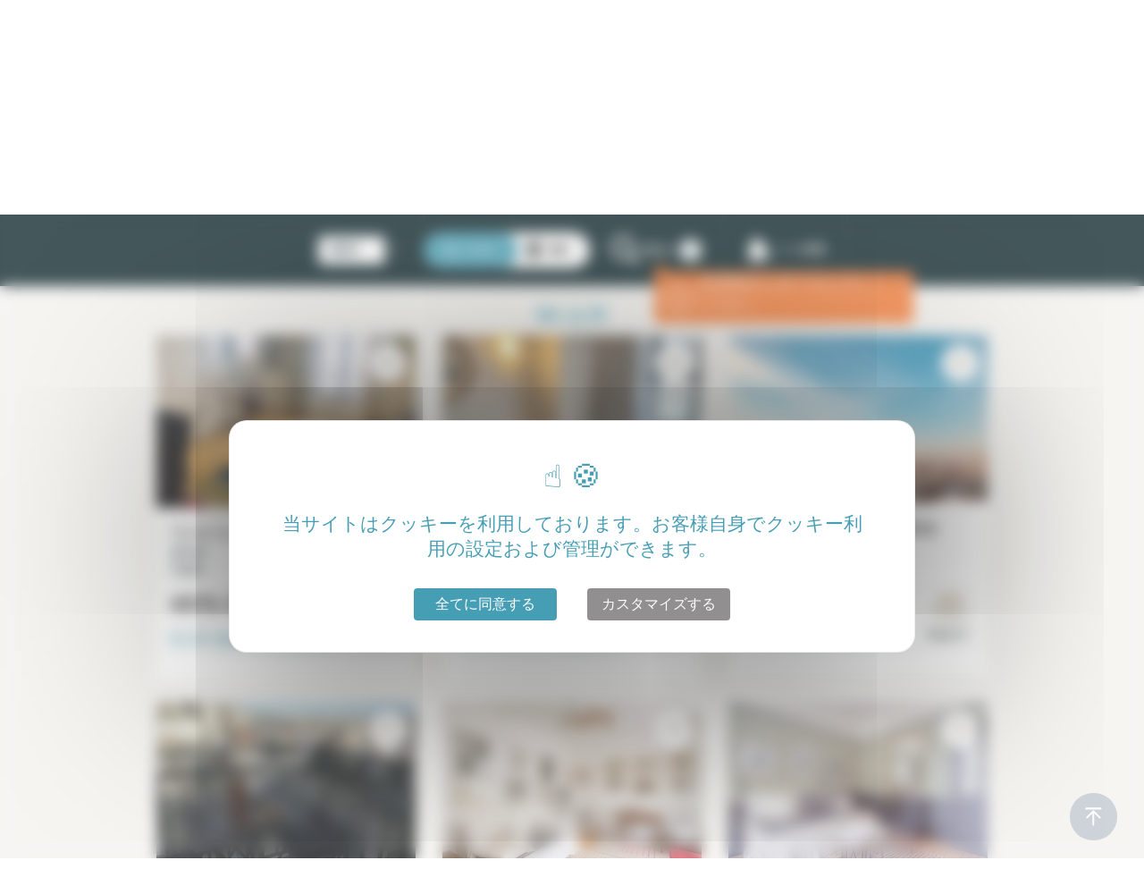

--- FILE ---
content_type: text/html; charset=utf-8
request_url: https://www.lodgis.com/ja/paris,furnished-rentals/tintai-kagu-hitoheya-paris-pigalle_16161.cat.html
body_size: 42599
content:






<!DOCTYPE html>
<html xmlns="http://www.w3.org/1999/xhtml" xmlns:og="http://ogp.me/ns#"
      xmlns:fb="http://www.facebook.com/2008/fbml"
      lang="ja">
<head>
    <meta charset="utf-8">
    <meta name="viewport" content="width=device-width, initial-scale=1, shrink-to-fit=no, maximum-scale=1.0, user-scalable=0">
    <link rel="icon" href="https://www.lodgis.com/rsrc/blue/favicon.ico?v=1680526215" />    <link href="https://fonts.googleapis.com/css?family=Montserrat:300,400,500,700,900|Roboto:400,400,500,700" rel="stylesheet">
    <meta name="facebook-domain-verification" content="9ho25q6ghgln1d6tizjej8v8rtscw6" />


    <title>賃貸 家具付き 1部屋 パリ 09 / Pigalle | LODGIS</title>
<meta name="description" content="パリの家具付き 1部屋賃貸を探す– LODGISをご利用下さい" />
<link rel="alternate" href="https://www.lodgis.com/ru/paris,furnished-rentals/arenda-mebel-1-komnata-paris-pigalle_16161.cat.html" hreflang="ru" /><link rel="alternate" href="https://www.lodgis.com/fr/paris,location-meublee/location-meuble-1-piece-paris-pigalle_16161.cat.html" hreflang="fr" /><link rel="alternate" href="https://www.lodgis.com/en/paris,long-term-rentals/rentals-furnished-1-room-paris-pigalle_16161.cat.html" hreflang="en" /><link rel="alternate" href="https://www.lodgis.com/en/paris,long-term-rentals/rentals-furnished-1-room-paris-pigalle_16161.cat.html" hreflang="x-default" /><link rel="alternate" href="https://www.lodgis.com/es/paris,alquiler-amueblado/alquiler-amueblado-1-pieza-paris-pigalle_16161.cat.html" hreflang="es" /><link rel="alternate" href="https://www.lodgis.com/it/parigi,affitti-arredati/affitto-ammobiliato-1-locale-parigi-pigalle_16161.cat.html" hreflang="it" /><link rel="alternate" href="https://www.lodgis.com/pt/paris,locacao-apartamentos/locacao-mobiliado-1-comodo-paris-pigalle_16161.cat.html" hreflang="pt" /><link rel="alternate" href="https://www.lodgis.com/de/paris,wohnungssuche/mietung-moebliert-1-zimmer-paris-pigalle_16161.cat.html" hreflang="de" /><link rel="alternate" href="https://www.lodgis.com/ja/paris,furnished-rentals/tintai-kagu-hitoheya-paris-pigalle_16161.cat.html" hreflang="ja" />        <script type="text/javascript">
        var arrAllLabel = "全";    </script>

        <link rel="stylesheet" type="text/css" href="https://www.lodgis.com/css/blue/style.min.css?v=1767956001"/>
                <link rel="stylesheet" type="text/css" href="https://www.lodgis.com/css/blue/style.ie.css?v=1593774886"/>


    <link rel="canonical" href="https://www.lodgis.com/ja/paris,furnished-rentals/tintai-kagu-hitoheya-paris-pigalle_16161.cat.html"><meta property="og:site_name" content="Lodgis" /><meta property="og:region" content="ja"/><meta property="og:type" content="website"/><meta property="fb:admins" content="100002648402911" /><meta property="og:url" content="https://www.lodgis.com/ja/paris,furnished-rentals/tintai-kagu-hitoheya-paris-pigalle_16161.cat.html" /><meta name="verify-v1" content="uLyR3EQZHic+eFDU8eQntNv99UDcVJqUAwj79zhnywA" /><meta name="msvalidate.01" content="8C7AE107F97ACFFC47FB7B346B04A6D6" /><meta property="og:title" content="賃貸 家具付き 1部屋 パリ 09 / Pigalle | LODGIS" /><meta property="og:description" content=" パリの家具付き 1部屋賃貸を探す– LODGISをご利用下さい" /><meta property="og:image" content="https://www.lodgis.com/rsrc/common/logo-lodgis-en.png?v=1583142900" />
    <!--[if lte IE 7]><div class="alert-ie6" style="padding: 10px 0; background: #900; font-size: 1.4rem; color: #fff; text-align:center;"><p style="padding:0;"><strong>Attention ! </strong> Votre navigateur (Internet Explorer 6 ou 7) présente de sérieuses lacunes en terme de sécurité et de performances, dues à son obsolescence (il date de 2001).<br />En conséquence, ce site sera consultable mais de manière moins optimale qu'avec un navigateur récent (<a href="http://www.browserforthebetter.com/download.html" style="color: #fff;">Internet Explorer 9+</a>, <a href="http://www.mozilla-europe.org/fr/firefox/" style="color: #fff;">Firefox 4+</a>, <a href="http://www.google.com/chrome?hl=fr" style="color: #fff;">Chrome 11+</a>, <a href="http://www.apple.com/fr/safari/download/" style="color: #fff;">Safari 5+</a>,...)</p></div><![endif]--><script>
					var dataLayer = [{
						'pageName': 'location,meuble,1 piece,paris,pigalle',
						'departement': 'lt',
						'pageType': 'liste2','lang': 'ja','geography': 'pa', 'search': {'pageNumber': '1','pageSort': 'nouveaute','criterias': 'ld-eu-fr-rp-pa|ja|lt|lpa||pigalle|||||1||||||||;||','apartments': 'lpa10947|lpa12385|lpa14513|lpa16420|lpa16830|lpa17586|lpa24747|lpa25598|lpa8321|lpa9960',},'selection': null,	'bien': null	}];</script><!-- Google Tag Manager --><noscript><iframe src="//www.googletagmanager.com/ns.html?id=GTM-5WSVP3" height="0" width="0" style="display:none;visibility:hidden"></iframe></noscript><script>
						(function(w,d,s,l,i){
							w[l]=w[l]||[];
							w[l].push({'gtm.start':new Date().getTime(),event:'gtm.js'});
							var f=d.getElementsByTagName(s)[0],j=d.createElement(s),dl=l!='dataLayer'?'&l='+l:'';
							j.async=true;
							j.src='//www.googletagmanager.com/gtm.js?id='+i+dl;
							f.parentNode.insertBefore(j,f);
						})(window,document,'script','dataLayer','GTM-5WSVP3');
					</script><!-- End Google Tag Manager -->


</head>

<body data-spy="scroll" data-target="#scrollspy__nav" data-offset="84"><div id="spinner"></div>
<div class="modal fade" id="modal-contact-desktop" tabindex="-1" >
    <div class="modal-dialog" role="document">
        <div class="modal-content">
            <div class="modal-header">
                <button type="button" class="close" data-dismiss="modal" aria-label="Close">
                    <span aria-hidden="true">&times;</span>
                </button>
            </div>
            <div class="modal-body">
                <div class="searchbar__inner contact-content">
                    <div class="modal-contact-description">
                        <p>電話でのお問い合わせの対応は月曜日から金曜日の９時から１９時となっています。</p>
                    </div>
                    <div class="modal-contact-numero">
                        <p>+33 (0)1 70 39 11 11</p>
                    </div>
                    <div class="modal-contact-notice">
                        <p>メールでの対応も行っております。</p>
                    </div>
                    <div class="modal-contact-button">
                        <a href="https://www.lodgis.com/ja/paris,location-meublee/mel/" class="btn btn-secondary home__search__bar__btn" >
                            <svg class="fill__inverse home__search__bar__btn__icon" width="2em" height="1.5em" viewBox="0 0 16 16" class="bi bi-envelope" fill="currentColor" xmlns="http://www.w3.org/2000/svg">
                                <path fill-rule="evenodd" d="M0 4a2 2 0 0 1 2-2h12a2 2 0 0 1 2 2v8a2 2 0 0 1-2 2H2a2 2 0 0 1-2-2V4zm2-1a1 1 0 0 0-1 1v.217l7 4.2 7-4.2V4a1 1 0 0 0-1-1H2zm13 2.383l-4.758 2.855L15 11.114v-5.73zm-.034 6.878L9.271 8.82 8 9.583 6.728 8.82l-5.694 3.44A1 1 0 0 0 2 13h12a1 1 0 0 0 .966-.739zM1 11.114l4.758-2.876L1 5.383v5.73z"/>
                            </svg>
                            <span class="modal-contact-button-label">メールを送る</span>
                        </a>
                    </div>
                </div>
            </div>
        </div>
    </div>
</div>
<div class=" mobile__modal modal mobile__modal__light" tabindex="-1" id="modal-contact">
    <a class="badge badge-pill-filter-close mobile__modal__close">×</a>
    <div class="searchbar__inner contact-content">
        <div class="modal-contact-description">
            <p>電話でのお問い合わせの対応は月曜日から金曜日の９時から１９時となっています。</p>
        </div>
        <div class="modal-contact-numero">
            <p>+33 (0)1 70 39 11 11</p>
        </div>
        <div class="modal-contact-notice">
            <p>メールでの対応も行っております。</p>
        </div>
        <div class="modal-contact-button">
            <a href="https://www.lodgis.com/ja/paris,location-meublee/mel/" class="btn btn-secondary home__search__bar__btn" >
                <svg class="fill__inverse home__search__bar__btn__icon" width="2em" height="1.5em" viewBox="0 0 16 16" class="bi bi-envelope" fill="currentColor" xmlns="http://www.w3.org/2000/svg">
                    <path fill-rule="evenodd" d="M0 4a2 2 0 0 1 2-2h12a2 2 0 0 1 2 2v8a2 2 0 0 1-2 2H2a2 2 0 0 1-2-2V4zm2-1a1 1 0 0 0-1 1v.217l7 4.2 7-4.2V4a1 1 0 0 0-1-1H2zm13 2.383l-4.758 2.855L15 11.114v-5.73zm-.034 6.878L9.271 8.82 8 9.583 6.728 8.82l-5.694 3.44A1 1 0 0 0 2 13h12a1 1 0 0 0 .966-.739zM1 11.114l4.758-2.876L1 5.383v5.73z"/>
                </svg>
                <span class="modal-contact-button-label">メールを送る</span>
            </a>
        </div>
    </div>
</div>

<header class="header">
            <div class="header__upline">
            <div class="container">
                <div class="row">
                    <div class="col">
                        <ul class="list-inline">
                            <li class="list-inline-item"><a href="tel:+33170391111" class="header__upline__link" id="header_telephone" onclick="return webaTrackingEvent('clic', 'Telephone', 'Contact Header', 0, '');"><svg class="svg__icon" xmlns="http://www.w3.org/2000/svg" viewBox="0 0 30 30"><path d="M20 26a5.92 5.92 0 0 1-1.1-.1c-2.12-.36-4.23-1.69-6.85-4.32l-2.67-2.71c-2.63-2.62-4-4.73-4.32-6.85-.42-2.4.52-4.77 2.8-7a4.23 4.23 0 0 1 1.68-1.16 2.79 2.79 0 0 1 2.7.73c.48.55.94 1.19 1.43 1.86s.79 1.07 1.2 1.58a.41.41 0 0 1 .07.11 2.92 2.92 0 0 1 .32 2.31 3.1 3.1 0 0 1-1 1.36c-.69.62-.77 1-.75 1.38a20 20 0 0 0 2.7 3.32 2.49 2.49 0 0 0 1.38.8c.33 0 .76 0 1.41-.75a3.1 3.1 0 0 1 1.36-1 2.92 2.92 0 0 1 2.31.32.41.41 0 0 1 .11.07c.51.41 1 .81 1.58 1.2s1.31 1 1.86 1.43a2.79 2.79 0 0 1 .73 2.7 4.32 4.32 0 0 1-.95 1.78Q23 26 20 26zM10.24 5.11a1 1 0 0 0-.3 0 3.05 3.05 0 0 0-1.14.78C6.86 7.87 6 9.84 6.38 11.79s1.54 3.72 4 6.13L13 20.59c2.41 2.41 4.3 3.63 6.13 3.95s3.92-.48 5.87-2.43a3.07 3.07 0 0 0 .77-1.11 1.43 1.43 0 0 0-.38-1.34c-.51-.43-1.11-.88-1.75-1.35s-1.07-.78-1.59-1.19a1.57 1.57 0 0 0-1.2-.2 1.81 1.81 0 0 0-.77.59 3 3 0 0 1-2.55 1.2 3.75 3.75 0 0 1-2.22-1.21c-.27-.28-3-3.09-3.08-4.09a2.93 2.93 0 0 1 1.19-2.56 1.76 1.76 0 0 0 .6-.77 1.57 1.57 0 0 0-.2-1.2c-.41-.52-.81-1.06-1.19-1.59S11.7 6 11.27 5.53a1.49 1.49 0 0 0-1.03-.42z" /></svg><span>+33 (0)1 70 39 11 11</span></a></li><li class="list-inline-item">	<a href="https://www.lodgis.com/ja/paris,furnished-rentals/selection/" class="header__upline__link" onclick="return webaTrackingEvent('clic', 'selection top', '', 0, '');">		<svg class="svg__icon nomargin__mobile" xmlns="http://www.w3.org/2000/svg" viewBox="0 0 30 30">			<path d="M15 25.76a.73.73 0 0 1-.52-.22L6 17.09 5.91 17c-2.81-2.88-3-7.34-.41-9.94s6.56-2.42 9.45 0c2.89-2.39 7-2.42 9.45 0 2.6 2.6 2.4 7.06-.43 10l-.06.06-8.45 8.44a.7.7 0 0 1-.46.2zM10.06 6.7a4.94 4.94 0 0 0-3.53 1.41c-2 2-1.83 5.58.44 7.91l.06.05L15 24l7.93-7.93.05-.05c2.28-2.34 2.47-5.88.44-7.91s-5.58-1.84-7.91.44a.74.74 0 0 1-1 0 6.39 6.39 0 0 0-4.45-1.85z" />		</svg>		<span>私の選択		</span><span class="numberselected"></span>	</a></li><li class="menu-connexion"><a id="connexion_extranet" class="header__upline__link" onclick="return webaTrackingEvent('clic', 'connexion extranet', ', 0, this.href);"><svg class="svg__icon" data-name="Calque 1" xmlns="http://www.w3.org/2000/svg" viewBox="0 0 30 30"><path d="M25 19.79l-7.14-3.11c-.22-.11-.26-.21-.28-.3a.6.6 0 0 1 .16-.5 10 10 0 0 0 2.44-6.61c0-4.19-2.6-6.07-5.17-6.07S9.84 5.08 9.84 9.27a10 10 0 0 0 2.45 6.62.44.44 0 0 1 .16.45.56.56 0 0 1-.27.34L5 19.79a1.17 1.17 0 0 0-.75 1.11v3.78a1.25 1.25 0 0 0 1.25 1.25h19a1.3 1.3 0 0 0 1.24-1.21V20.9a1.2 1.2 0 0 0-.74-1.11zm-11.34-3.17a1.72 1.72 0 0 0-.47-1.6 8.57 8.57 0 0 1-2.12-5.75c0-2.9 1.59-4.84 3.95-4.84s3.94 2 4 4.87a8.6 8.6 0 0 1-2.12 5.76 1.73 1.73 0 0 0-.47 1.61 1.76 1.76 0 0 0 1 1.12l7.15 3.11v3.8h-19v-3.83l7.16-3.12a1.66 1.66 0 0 0 .92-1.13z"></path></svg><span>マイページ</span></a>

  <ul class="menu-connexion-content">
    <li><a href="https://extranet.lodgis.com/myspace/index.html#/login" target="_blank">テナント</a></li>
    <li><a href="https://my.lodgis.com/login" target="_blank">オーナー</a></li>
  </ul>
</li>
                        </ul>
                    </div>
                </div>
            </div>
        </div>
        
    <div class="header__main clearfix">
        <div class="container">
            <div class="menu__toggle">
                <span></span> <span></span> <span></span>
            </div>
            <div class="header__logo">
                <a href="https://www.lodgis.com/ja/">
                    <img src="https://www.lodgis.com/rsrc/blue/lodgis-logo.jpg?v=1583142900"
                         alt="LODGIS - 中・長期アパート - 家具無しアパート - 売る"
                    >
                </a>
            </div>
            <style>
    li.list-inline-item.menu-item.menu-item-has-children.is-clicked {
        z-index: 99999999999999 !important;
    }
</style>
<nav class="header__main__nav">	<ul class="list-inline header__main__nav__item header__main__nav__item__sec"><li class="list-inline-item menu-item menu-item-has-children">	<a href="#" onclick="return false;" class="header__main__link current" >賃貸	<svg class="header__submenu__svg" xmlns="http://www.w3.org/2000/svg" viewBox="0 0 24 24"><path d="M18.3 9.7l-6 6-6-6 1.4-1.4 4.6 4.6 4.6-4.6 1.4 1.4z"></path></svg>	</a>	<ul class="sub-menu list-unstyled submenu__dropdown__right"><li class="menu-item first"><a href="https://www.lodgis.com/ja/paris,furnished-rentals/" id="menu_23" onclick="resetformUrl(this.href); return false;">パリ</a></li><li class="menu-item "><a href="https://www.lodgis.com/ja/aix-en-provence,furnished-rentals/" id="menu_4963" onclick="resetformUrl(this.href); return false;">エクス アン プロヴァンス</a></li><li class="menu-item "><a href="https://www.lodgis.com/ja/bordeaux,furnished-rentals/" id="menu_4635" onclick="resetformUrl(this.href); return false;">ボルドー</a></li><li class="menu-item "><a href="https://www.lodgis.com/ja/lille,furnished-rentals/" id="menu_5501" onclick="resetformUrl(this.href); return false;">リール</a></li><li class="menu-item "><a href="https://www.lodgis.com/ja/lyon,furnished-rentals/" id="menu_4628" onclick="resetformUrl(this.href); return false;">リヨン</a></li><li class="menu-item "><a href="https://www.lodgis.com/ja/montpellier,furnished-rentals/" id="menu_5051" onclick="resetformUrl(this.href); return false;">モンペリエ</a></li><li class="menu-item "><a href="https://www.lodgis.com/ja/nantes,furnished-rentals/" id="menu_5509" onclick="resetformUrl(this.href); return false;">ナント</a></li><li class="menu-item "><a href="https://www.lodgis.com/ja/strasbourg,furnished-rentals/" id="menu_5517" onclick="resetformUrl(this.href); return false;">ストラスブール</a></li><li class="menu-item "><a href="https://www.lodgis.com/ja/toulouse,furnished-rentals/" id="menu_4642" onclick="resetformUrl(this.href); return false;">トゥールーズ</a></li><li class="menu-item "><a href="https://www.lodgis.com/ja/france,furnished-rentals/" id="menu_5525" onclick="resetformUrl(this.href); return false;">その他の都市</a></li></ul></li><li class="list-inline-item menu-item"><a href="https://www.lodgis.com/ja/luxury/" class="header__main__link  hdg-menu " id="menu_5425" >コンフォート</a></li><li class="list-inline-item menu-item"><a href="https://www.lodgis.com/ja/paris,apartment-for-sale/" class="header__main__link  " id="menu_41" onclick="resetformUrl(this.href); return false;" >売り物件</a></li><li class="list-inline-item menu-item"><a href="https://www.lodgis.com/ja/lodgis-agency/" class="header__main__link  " id="menu_1211" >不動産仲介業者ロジス</a></li></ul><ul class="list-inline header__main__nav__item header__main__nav__item__sec"><li class="list-inline-item menu-item"><a class="header__main__link" target="_blank" href="https://blog.lodgis.com/en/" id="menu_blog">ブログ</a></li></ul></nav>        </div>
    </div>
</header>

<!--popin newsletter-->
<!--<div id="subscribe_modal" class="modal fade"-->
<!--     style="z-index: 99999;-->
<!--    padding-right: 0;-->
<!--    display: block;-->
<!--    position: absolute;">-->
<!--    <div class="modal-dialog" >-->
<!--        <div class="modal-content" >-->
<!--        <a href="https://docs.google.com/forms/d/e/1FAIpQLSd0vkHpqkBrIprl9jqSWEIL9ofHlZ6HmcM5ZvJ69n4goSdlag/viewform" target="_blank"><img class="popin_img_img" src="https://editor-assets.abtasty.com/46706/6012f8bcacc851611856060.png"></a>-->
<!--    </div>-->
<!--    </div>-->
<!--</div>-->


<!--<div id="subscribe_modal" class="modal fade">
    <div class="modal-dialog">
        <div class="modal-content">
            <div class="modal-header">
                <h3 class="modal-title">Subscribe to the newsletter</h3>
                <button type="button" class="close" data-dismiss="modal">×</button>
            </div>
            <div class="modal-body">
                <p>Subscribe to our newsletter to receive the latest news and updates in your inbox.</p>
                <form action="subscription.html">
                    <div class="form-group">
                        <input type="text" class="form-control" placeholder="Enter your name">
                    </div>
                    <div class="form-group">
                        <input type="email" class="form-control" placeholder="Enter your email">
                    </div>
                    <button type="submit" class="btn btn-primary">Subscribe</button>
                </form>
            </div>
        </div>
    </div>
</div>-->

<!--<div id="subscribe_modal" class="modal fade">
    <div class="modal-dialog">
        <div class="modal-content">
            <div class="modal-header">
                <h3 class="modal-title">Information problème technique</h3>
                <button type="button" class="close" data-dismiss="modal">×</button>
            </div>
            <div class="modal-body">
            <div style="text-align:center">Chers Clients,<br />
                Pour des raisons techniques nos délais de réponse par email sont momentanément allongés.
                Nous vous prions de nous excuser pour la gène occasionnée et vous invitons, pour toute urgence, à nous contacter par téléphone.<br />
                Bonne journée,</div>
            <div style="text-align:center">L'équipe LODGIS</div>
            <div style="text-align:center;margin-top: 20px"><a class="btn btn-secondary btn__cta"  href="tel:330170391111">
                <svg class="svg__icon" xmlns="http://www.w3.org/2000/svg" viewBox="0 0 30 30" fill="#ffffff">
                    <path d="M20 26a5.92 5.92 0 0 1-1.1-.1c-2.12-.36-4.23-1.69-6.85-4.32l-2.67-2.71c-2.63-2.62-4-4.73-4.32-6.85-.42-2.4.52-4.77 2.8-7a4.23 4.23 0 0 1 1.68-1.16 2.79 2.79 0 0 1 2.7.73c.48.55.94 1.19 1.43 1.86s.79 1.07 1.2 1.58a.41.41 0 0 1 .07.11 2.92 2.92 0 0 1 .32 2.31 3.1 3.1 0 0 1-1 1.36c-.69.62-.77 1-.75 1.38a20 20 0 0 0 2.7 3.32 2.49 2.49 0 0 0 1.38.8c.33 0 .76 0 1.41-.75a3.1 3.1 0 0 1 1.36-1 2.92 2.92 0 0 1 2.31.32.41.41 0 0 1 .11.07c.51.41 1 .81 1.58 1.2s1.31 1 1.86 1.43a2.79 2.79 0 0 1 .73 2.7 4.32 4.32 0 0 1-.95 1.78Q23 26 20 26zM10.24 5.11a1 1 0 0 0-.3 0 3.05 3.05 0 0 0-1.14.78C6.86 7.87 6 9.84 6.38 11.79s1.54 3.72 4 6.13L13 20.59c2.41 2.41 4.3 3.63 6.13 3.95s3.92-.48 5.87-2.43a3.07 3.07 0 0 0 .77-1.11 1.43 1.43 0 0 0-.38-1.34c-.51-.43-1.11-.88-1.75-1.35s-1.07-.78-1.59-1.19a1.57 1.57 0 0 0-1.2-.2 1.81 1.81 0 0 0-.77.59 3 3 0 0 1-2.55 1.2 3.75 3.75 0 0 1-2.22-1.21c-.27-.28-3-3.09-3.08-4.09a2.93 2.93 0 0 1 1.19-2.56 1.76 1.76 0 0 0 .6-.77 1.57 1.57 0 0 0-.2-1.2c-.41-.52-.81-1.06-1.19-1.59S11.7 6 11.27 5.53a1.49 1.49 0 0 0-1.03-.42z"></path></svg>
                    +33 (1) 70 39 11 11</a></div>

            </div></div>
            </div>
        </div>
    </div>
</div>-->

<div class="container container__breadcrumb">
	<nav aria-label="breadcrumb">
		<ol class="breadcrumb">
			<li class="breadcrumb-item"><a href="https://www.lodgis.com/ja/"   onclick="resetformUrl(this.href); return false;" >パリ アパルトマン - ロジス</a></li><li class="breadcrumb-item"><a href="https://www.lodgis.com/ja/paris,furnished-rentals/"   onclick="resetformUrl(this.href); return false;" >パリ</a></li><li class="breadcrumb-item"><a href="https://www.lodgis.com/ja/paris,furnished-rentals/tintai-kagu-hitoheya-paris_16118.cat.html"   onclick="resetformUrl(this.href); return false;" >1部屋 パリ</a></li><li class="breadcrumb-item"><a href="https://www.lodgis.com/ja/paris,furnished-rentals/tintai-kagu-paris-9_16521.cat.html"   onclick="resetformUrl(this.href); return false;" >パリ 9区</a></li><li class="breadcrumb-item"><a href="https://www.lodgis.com/ja/paris,furnished-rentals/tintai-kagu-paris-pigalle_16555.cat.html"   onclick="resetformUrl(this.href); return false;" >パリ 09 / Pigalle</a></li><li class="breadcrumb-item"><a href="https://www.lodgis.com/ja/paris,furnished-rentals/tintai-kagu-hitoheya-paris-pigalle_16161.cat.html"   onclick="resetformUrl(this.href); return false;" >1部屋 パリ 09 / Pigalle</a></li>		</ol>
	</nav>
</div>    <div class="section pt-0 pb-0">
        <div class="container listing">
            <div class="row">
                <div class="col-12 content__block" >
                    <h1 class="" >賃貸 家具付き 1部屋 パリ 09 / Pigalle</h1>
                    <p></p>                </div>
            </div>
        </div>
    </div>


<style>
.sticky__nav {
    z-index: unset !important;
    }
</style>
<div class="section p-0">
    <nav class="sticky__nav is__sticky">
        <div class="container_">
            <div class="row_">
                <div class="col">
                    <ul class="list-inline sticky__nav__prim">
                        <li class="list-inline-item">
                            <div class="sticky__nav__item sticky__nav__item__small dropblock__container">
                                                                <div class="dropblock__container inline__item order__switcher">
                                	<div class="dropblock__inner custom-select div__order d-inline-flex">
                                		新物件                					</div>
                					<div class="dropblock dropblock__orderswitcher">
					                    <ul>

						                    <li class=""  >
						                    	<a rel="nofollow" href="https://www.lodgis.com/ja/paris,furnished-rentals/tintai-kagu-hitoheya-paris-pigalle_16161.cat.html?order=price">
													プライス <svg  class="svg__inline svg__very__tiny svg__rotate" viewBox="0 0 512 512" xmlns="http://www.w3.org/2000/svg" xmlns:xlink="http://www.w3.org/1999/xlink"><path d="M98.9,184.7l1.8,2.1l136,156.5c4.6,5.3,11.5,8.6,19.2,8.6c7.7,0,14.6-3.4,19.2-8.6L411,187.1l2.3-2.6  c1.7-2.5,2.7-5.5,2.7-8.7c0-8.7-7.4-15.8-16.6-15.8v0H112.6v0c-9.2,0-16.6,7.1-16.6,15.8C96,179.1,97.1,182.2,98.9,184.7z"/></svg>												</a>
											</li>


											<li class=""  >
												<a rel="nofollow" href="https://www.lodgis.com/ja/paris,furnished-rentals/tintai-kagu-hitoheya-paris-pigalle_16161.cat.html?order=price_desc">
													プライス <svg  class="svg__inline svg__very__tiny" viewBox="0 0 512 512" xmlns="http://www.w3.org/2000/svg" xmlns:xlink="http://www.w3.org/1999/xlink"><path d="M98.9,184.7l1.8,2.1l136,156.5c4.6,5.3,11.5,8.6,19.2,8.6c7.7,0,14.6-3.4,19.2-8.6L411,187.1l2.3-2.6  c1.7-2.5,2.7-5.5,2.7-8.7c0-8.7-7.4-15.8-16.6-15.8v0H112.6v0c-9.2,0-16.6,7.1-16.6,15.8C96,179.1,97.1,182.2,98.9,184.7z"/></svg>												</a>
											</li>


											<li class=""  >
												<a rel="nofollow" href="https://www.lodgis.com/ja/paris,furnished-rentals/tintai-kagu-hitoheya-paris-pigalle_16161.cat.html?order=surface">
													サイズ <svg  class="svg__inline svg__very__tiny svg__rotate" viewBox="0 0 512 512" xmlns="http://www.w3.org/2000/svg" xmlns:xlink="http://www.w3.org/1999/xlink"><path d="M98.9,184.7l1.8,2.1l136,156.5c4.6,5.3,11.5,8.6,19.2,8.6c7.7,0,14.6-3.4,19.2-8.6L411,187.1l2.3-2.6  c1.7-2.5,2.7-5.5,2.7-8.7c0-8.7-7.4-15.8-16.6-15.8v0H112.6v0c-9.2,0-16.6,7.1-16.6,15.8C96,179.1,97.1,182.2,98.9,184.7z"/></svg>												</a>
											</li>


											<li class=""  >
												<a rel="nofollow" href="https://www.lodgis.com/ja/paris,furnished-rentals/tintai-kagu-hitoheya-paris-pigalle_16161.cat.html?order=surface_desc">
													サイズ <svg  class="svg__inline svg__very__tiny" viewBox="0 0 512 512" xmlns="http://www.w3.org/2000/svg" xmlns:xlink="http://www.w3.org/1999/xlink"><path d="M98.9,184.7l1.8,2.1l136,156.5c4.6,5.3,11.5,8.6,19.2,8.6c7.7,0,14.6-3.4,19.2-8.6L411,187.1l2.3-2.6  c1.7-2.5,2.7-5.5,2.7-8.7c0-8.7-7.4-15.8-16.6-15.8v0H112.6v0c-9.2,0-16.6,7.1-16.6,15.8C96,179.1,97.1,182.2,98.9,184.7z"/></svg>												</a>
											</li>

											<li selected >
												<a rel="nofollow" href="https://www.lodgis.com/ja/paris,furnished-rentals/tintai-kagu-hitoheya-paris-pigalle_16161.cat.html?order=novelty">
													新物件												</a>
											</li>

											<li  >
												<a rel="nofollow" href="https://www.lodgis.com/ja/paris,furnished-rentals/tintai-kagu-hitoheya-paris-pigalle_16161.cat.html?order=date">
													日付												</a>
											</li>
					                    </ul>
					                </div>
                                </div>
                                <svg class="dropblock__inner header__submenu__svg" xmlns="http://www.w3.org/2000/svg" viewBox="0 0 24 24"><path fill="#fff" d="M18.3 9.7l-6 6-6-6 1.4-1.4 4.6 4.6 4.6-4.6 1.4 1.4z"></path></svg>
                            </div>
                        </li>
                                                <li class="list-inline-item active">
                            <a href="https://www.lodgis.com/ja/paris,furnished-rentals/tintai-kagu-hitoheya-paris-pigalle_16161.cat.html#sticky-wrapper" class="sticky__nav__item sticky__nav__item__small active">
                                <svg class="svg__small svg__inline" xmlns="http://www.w3.org/2000/svg" viewBox="0 0 22.88 22.5">
                                  <path fill="none" stroke="#fff" stroke-linecap="round" stroke-linejoin="round" stroke-width="2" d="M7.88 2.63h14"/>
                                  <circle cx="2.63" cy="2.63" r="1.63" fill="none" stroke="#fff" stroke-linecap="round" stroke-linejoin="round" stroke-width="2"/>
                                  <path fill="none" stroke="#fff" stroke-linecap="round" stroke-linejoin="round" stroke-width="2" d="M7.88 11.25h14"/>
                                  <circle cx="2.63" cy="11.25" r="1.63" fill="none" stroke="#fff" stroke-linecap="round" stroke-linejoin="round" stroke-width="2"/>
                                  <path fill="none" stroke="#fff" stroke-linecap="round" stroke-linejoin="round" stroke-width="2" d="M7.88 19.88h14"/>
                                  <circle cx="2.63" cy="19.88" r="1.63" fill="none" stroke="#fff" stroke-linecap="round" stroke-linejoin="round" stroke-width="2"/>
                                </svg>
                                <span class="sticky__nav__hide__mobile">
                                    リスト                                </span>
                            </a>
                        </li>
                                                <li class="list-inline-item ">
                            <a href="https://www.lodgis.com/ja/paris,furnished-rentals/tintai-kagu-hitoheya-paris-pigalle_16161.cat.html?view=map#sticky-wrapper"  rel="nofollow" class="sticky__nav__item sticky__nav__item__small ">
                                <svg class="svg__small svg__inline" xmlns="http://www.w3.org/2000/svg" viewBox="0 0 30 30"><circle class="fill__inverse" cx="15.5" cy="11.59" r="2.07"/><path class="fill__inverse" d="M15.5,3.2a9.12,9.12,0,0,0-9.08,9.15c0,4.76,7.45,12.74,8.28,13.61l.8.84.8-.8c.83-.91,8.28-8.89,8.28-13.65A9.12,9.12,0,0,0,15.5,3.2Zm0,12.67a4.29,4.29,0,1,1,4.25-4.28A4.26,4.26,0,0,1,15.5,15.87Z"/></svg>
                                <span class="sticky__nav__hide__mobile">
                                    地図                                </span>
                            </a>
                        </li>
                    </ul>
                    <ul class="list-inline sticky__nav__sec">
                        <li class="list-inline-item">
                            <a href="#" class="sticky__nav__item sticky__nav__item__small nav__filters__link js__toggle__filters ">
                            <svg class="svg__small svg__inline" viewBox="0 0 24 24" xmlns="http://www.w3.org/2000/svg">
								<path class="fill__inverse" d="M23.809 21.646l-6.205-6.205c1.167-1.605 1.857-3.579 1.857-5.711 0-5.365-4.365-9.73-9.731-9.73-5.365 0-9.73 4.365-9.73 9.73 0 5.366 4.365 9.73 9.73 9.73 2.034 0 3.923-.627 5.487-1.698l6.238 6.238 2.354-2.354zm-20.955-11.916c0-3.792 3.085-6.877 6.877-6.877s6.877 3.085 6.877 6.877-3.085 6.877-6.877 6.877c-3.793 0-6.877-3.085-6.877-6.877z"></path>
							</svg>
                            絞込み                                                         	<span class="badge badge-pill badge-inverse badge-pill result__badge ">2</span>
                                                         </a>
                                                            <div class="square-dates" id="square-dates">
                                    <div class="triangle-dates"></div>
                                </div>
                                <div id="content-popup-dates" class="content-popup-dates">
                                    <span class="i-popup">&#9432;</span>
                                    賃貸開始日と終了日を入力してください。                                    <span class="close-x" onclick="closePopupContent()">x</span>
                                </div>
                                                    </li>
                                                <li class="list-inline-item">
                        	                            <a href="https://www.lodgis.com/ja/paris,furnished-rentals/alertemail/" class="sticky__nav__item sticky__nav__item__small ">
                                <svg class="svg__small svg__inline svg__none" xmlns="http://www.w3.org/2000/svg" viewBox="0 0 30 30">
                                  <path class="fill__inverse" d="M9.37 5.5a8.81 8.81 0 0 0-4.59 9.78L6.06 21a1 1 0 0 1-.74 1.18A2 2 0 1 0 6.18 26l19.12-4.27a2 2 0 1 0-.85-3.82 1 1 0 0 1-1.17-.75L22 11.43a8.82 8.82 0 0 0-8.32-6.9l-.22-1a2.2 2.2 0 1 0-4.3 1zm3.24 20.08l6.69-1.5a3.43 3.43 0 0 1-6.69 1.5z"/>
                                </svg>
                                メール希望                            </a>
                        </li>
                                            </ul>
                </div>
            </div>
        </div>
    </nav>
   </div>
<script>	var latMin = 48.65;	var latMax = 49.1;	var lngMin = 2.1;	var lngMax = 2.65;	var addressNotFound = 'アドレスが見当たりません。';</script>    <div class="search__details " id="filters">
        <div class="search__details__inner">
            <div class="section section__primary section__result__filters py-3">	<div class="container">  		<div class="row">    		<div class="col">        		<a class="badge badge-pill-filter-close badge-section-close badge-secondary js__toggle__filters">×</a>        		<div class="text-left">          			<p class="section__title__low section__title__inverse h3 text-uppercase">検索</p>        		</div>				<div class="row mt-5">					<div class="col-12">						<p class="section__title__alt text-inverse mb-2">							検索条件を適用&nbsp;<span class="badge filter__badge badge-pill badge-inverse">2</span>						</p><div class="filter__list__container">	<ul class="list-inline filter__list mt-2"><li class="list-inline-item">	<div class="badge badge-pill badge-pill-filter badge-pill-large badge-inverse">09 / Pigalle		<span onclick="cleanForm('searchDistrictsld-eu-fr-rp-pa-09b', this); " class="badge badge-pill-filter-close badge-secondary">&times;</span>	</div></li><li class="list-inline-item">	<div class="badge badge-pill badge-pill-filter badge-pill-large badge-inverse">1部屋		<span onclick="cleanForm('searchRooms1', this);" class="badge badge-pill-filter-close badge-secondary">&times;</span>	</div></li>				</ul>			</div>			</div><div class="col-12 mt-4">	<span onclick="resetFormSearchCatalog();" class="filter__reset btn-link text-inverse small text-underline pointer">		<span class="lead">			&times;		</span>情報をクリアする
			</span></div></div>	</div></div></div></div>            <div class="section py-4">
                <form method="post" name="searchCatalog" action="https://www.lodgis.com/ja/paris,furnished-rentals/" id="searchCatalog" data-spy="scroll" data-target="#myScrollspy" data-service="rent"><input type="hidden" name="searchBlockAdvancedPost" id="searchBlockAdvancedPost" value="true"><input type="hidden" name="isMobile" id="isMobile" value=""><input type="hidden" name="resetform" id="resetform" value="false" /><input type="hidden" id="checkLang" value="ja" /><input type="hidden" id="checkDepartment" value="lt" /><input type="hidden" id="checkCtFormUrl" value="https://www.lodgis.com/ja/paris,vacation-rentals/" /><input type="hidden" id="checkLtFormUrl" value="https://www.lodgis.com/ja/paris,furnished-rentals/" />                <div class="container">
                    <div class="row">
                        <div class="col-12"><div class="mobile__accordion__header pb-2">	<p class="section__title__alt mb-2">滞在について</p>				<div class="px-3 row research-nodates mr-3">より迅速に物件検索を行うため、滞在期間をご記入ください。				</div>				<div class="arrow-down-orange"></div></div><div class="mobile__accordion__content">	<div class="row mb-5">		<input type="hidden" id="langue" name="langue" value="ja" />		<div class="col-12 col-lg-8 pb-0">			<div class="row">				<div class="col-12 col-md-6 sejour__col">					<p class="mb-0">						<strong>チェックイン日</strong>					</p>					<input type="text" class="js__datepicker sejour__details__datepicker" name="searchArrival" id="searchArrival" value="">					<svg class="svg__inline svg__tiny" xmlns="http://www.w3.org/2000/svg" viewBox="0 0 30 30">						<path class="fill__primary" d="M9.69 25.75h11.44a4.36 4.36 0 0 0 4.37-4.37V9.77a4.36 4.36 0 0 0-4.37-4.37h-.46V4.09a.88.88 0 0 0-1.75 0V5.4h-7V4.09a.87.87 0 1 0-1.74 0V5.4h-.49a4.36 4.36 0 0 0-4.36 4.37v11.58a4.38 4.38 0 0 0 4.36 4.4zM21.16 24H9.69a2.61 2.61 0 0 1-2.62-2.62v-7.8h16.68v7.77A2.59 2.59 0 0 1 21.16 24zM9.69 7.15h.47V9a.87.87 0 1 0 1.74 0V7.15h7V9a.88.88 0 0 0 1.8 0V7.15h.46a2.6 2.6 0 0 1 2.62 2.62v2.06H7.07V9.77a2.65 2.65 0 0 1 2.62-2.62z" fill="#010101"/>					</svg>				</div><div class="col-12 col-md-6 sejour__col">
    <p class="mb-0">
        <strong>入居希望日変更可
        </strong>
    </p>
    <select class="custom-select" id="searchFlexArrival" name="searchFlexArrival"><option value="0">入退出日変更不可</option><option value="7">1 週間</option><option value="14">2 週間</option><option value="21">3 週間</option><option value="30">1 ヶ月</option></select>
</div></div>	<div class="row mb-0">				<div class="col-12 col-md-6 sejour__col">					<p class="mb-0">						<strong>チェックアウト日 </strong>					</p>					<input required="required" type="text" class="js__datepicker sejour__details__datepicker" name="searchDeparture" id="searchDeparture" value="" placeholder="">					<svg class="svg__inline svg__tiny" xmlns="http://www.w3.org/2000/svg" viewBox="0 0 30 30">						<path class="fill__primary" d="M9.69 25.75h11.44a4.36 4.36 0 0 0 4.37-4.37V9.77a4.36 4.36 0 0 0-4.37-4.37h-.46V4.09a.88.88 0 0 0-1.75 0V5.4h-7V4.09a.87.87 0 1 0-1.74 0V5.4h-.49a4.36 4.36 0 0 0-4.36 4.37v11.58a4.38 4.38 0 0 0 4.36 4.4zM21.16 24H9.69a2.61 2.61 0 0 1-2.62-2.62v-7.8h16.68v7.77A2.59 2.59 0 0 1 21.16 24zM9.69 7.15h.47V9a.87.87 0 1 0 1.74 0V7.15h7V9a.88.88 0 0 0 1.8 0V7.15h.46a2.6 2.6 0 0 1 2.62 2.62v2.06H7.07V9.77a2.65 2.65 0 0 1 2.62-2.62z" fill="#010101"/>					</svg><label>
        <input type="checkbox"
               name="searchDepartureRp"
               id="searchDepartureRp"
               value="true"/>
               1年以上の滞在
    </label>				</div><div class="col-12 col-md-6 sejour__col">
    <p class="mb-0">
        <strong>
            退出日変更可
        </strong>
    </p>
    <select class="custom-select"
            id="searchFlexDeparture" name="searchFlexDeparture"><option value="0">入退出日変更不可</option><option value="7">1 週間</option><option value="14">2 週間</option><option value="21">3 週間</option><option value="30">1 ヶ月</option></select>
</div></div>			</div>		</div>	</div> <hr></div><div class="col-12 pt-2"><div class="mobile__accordion__header">		<p class="section__title__alt mb-2">予算上限</p></div><div class="mobile__accordion__content">		<div class="row mb-5">			<div class="col-12 col-lg-6 pb-0">				<div class="px-3 row">					<div class="col-12">					<p>						<span id="slider-budget-min" class="value__start">800</span>€ /月 - <span id="slider-budget-max" class="value__end">15000</span>€ /月					</p>					<input 						class="rangeslider" 						id="rangeslider__budget" 						data-slider-id="rangeslider__budget" 						type="text" 						data-slider-min="800" 						data-slider-max="15000" 						data-slider-step="100"						data-slider-value="[800,15000]"/>					</div>				</div>				<input name="searchBudgetMin" id="searchBudgetMin" type="hidden" value=""/>				<input name="searchBudgetMax" id="searchBudgetMax" type="hidden" value=""/>				<input name="searchBudgetInfos" id="searchBudgetInfos" type="hidden" value="mEUR"/>			</div>			<div class="col-12 col-lg-4 offset-lg-2 sejour__col">				<p>					<strong>お勧め物件</strong>				</p>			<div class="custom-control custom-checkbox"><input type="checkbox" class="custom-control-input" id="searchCustomDecrease" name="searchCustomDecrease" value="1">	<label class="custom-control-label" for="searchCustomDecrease"><a class="cancel" data-checkbox="searchCustomDecrease" href ="https://www.lodgis.com/ja/paris,furnished-rentals/tintai-kagu-paris_18261.cat.html">価格が下がりました</a></label>			</div>			<div class="custom-control custom-checkbox"><input type="checkbox" class="custom-control-input" id="searchCustomPromo" name="searchCustomPromo" value="1">	<label class="custom-control-label" for="searchCustomPromo"><a class="cancel" data-checkbox="searchCustomPromo" href ="https://www.lodgis.com/ja/paris,furnished-rentals/tintai-kagu-paris_18257.cat.html">ラストミニット</a></label>			</div>			</div>		  </div>		</div>		<hr>	</div>
                        <div class="col-12 pt-2">
                            <div class="mobile__accordion__header">
                                <p class="section__title__alt mb-2">物件のタイプ</p>
                            </div>

                            <div class="mobile__accordion__content">
                                <div class="row mb-5">
                                    		<div class="col-12" id="person_number">			<div class="row">				<div class="col-12">					<p class="mb-0">						<strong>人数</strong>					</p>				</div>				<div class="col-6">					<select name="searchPersonsCount" id="searchPersonsCount" class="custom-select">							<option value="">1 人</option>							<option value="2">2 人</option>							<option value="3">3 人</option>							<option value="4">4 人</option>							<option value="5">5 人</option>							<option value="6">6 人 +</option>					 </select>				</div>			</div>		</div>                                    <div class="col-12 col-lg-6 pb-0">
                                        <div class="row">
                                            	<div class="col-12">		<p>			<strong>寝室数</strong>		</p>	<div class="form-inline"><div class="custom-control custom-checkbox"><input class="custom-control-input" type="checkbox" name="searchApartmentType0" value="1" id="searchApartmentType0"><label class="custom-control-label mr-3" for="searchApartmentType0"><a class="cancel" data-checkbox="searchApartmentType0" href="https://www.lodgis.com/ja/paris,furnished-rentals/tintai-wanrumu-kagu-paris-pigalle_15529.cat.html" >ワンルーム</a></label></div><div class="custom-control custom-checkbox"><input class="custom-control-input" type="checkbox" name="searchApartmentType1" value="1" id="searchApartmentType1"><label class="custom-control-label mr-3" for="searchApartmentType1"><a class="cancel" data-checkbox="searchApartmentType1" href="https://www.lodgis.com/ja/paris,furnished-rentals/tintai-ichishinshitu-kagu-paris-pigalle_15608.cat.html" >1ベッドルーム</a></label></div><div class="custom-control custom-checkbox"><input class="custom-control-input" type="checkbox" name="searchApartmentType2" value="1" id="searchApartmentType2"><label class="custom-control-label mr-3" for="searchApartmentType2"><a class="cancel" data-checkbox="searchApartmentType2" href="https://www.lodgis.com/ja/paris,furnished-rentals/tintai-nishinshitu-kagu-paris-pigalle_15687.cat.html" >2ベッドルーム</a></label></div><div class="custom-control custom-checkbox"><input class="custom-control-input" type="checkbox" name="searchApartmentType3" value="1" id="searchApartmentType3"><label class="custom-control-label mr-3" for="searchApartmentType3"><a class="cancel" data-checkbox="searchApartmentType3" href="https://www.lodgis.com/ja/paris,furnished-rentals/tintai-sanshinshitu-kagu-paris-pigalle_15766.cat.html" >3ベッドルーム</a></label></div><div class="custom-control custom-checkbox"><input class="custom-control-input" type="checkbox" name="searchApartmentType4" value="1" id="searchApartmentType4"><label class="custom-control-label mr-3" for="searchApartmentType4"><a class="cancel" data-checkbox="searchApartmentType4" href="https://www.lodgis.com/ja/paris,furnished-rentals/tintai-kagu-paris_15845.cat.html" >4ベッドルーム+</a></label></div></div>		<hr>	</div>                                            	<div class="col-12">		<p>			<strong>部屋数</strong>		</p>		<div class="form-inline"><div class="custom-control custom-checkbox"><input class="custom-control-input" type="checkbox" checked="checked" name="searchRoomsCount[]" value="1" id="searchRooms1"><label class="custom-control-label mr-3" for="searchRooms1" ><a class="cancel" data-checkbox="searchRooms1" href ="https://www.lodgis.com/ja/paris,furnished-rentals/tintai-kagu-hitoheya-paris-pigalle_16161.cat.html">1部屋</a></label></div><div class="custom-control custom-checkbox"><input class="custom-control-input" type="checkbox" name="searchRoomsCount[]" value="2" id="searchRooms2"><label class="custom-control-label mr-3" for="searchRooms2" ><a class="cancel" data-checkbox="searchRooms2" href ="https://www.lodgis.com/ja/paris,furnished-rentals/tintai-kagu-futaheya-paris-pigalle_16240.cat.html">2部屋</a></label></div><div class="custom-control custom-checkbox"><input class="custom-control-input" type="checkbox" name="searchRoomsCount[]" value="3" id="searchRooms3"><label class="custom-control-label mr-3" for="searchRooms3" ><a class="cancel" data-checkbox="searchRooms3" href ="https://www.lodgis.com/ja/paris,furnished-rentals/tintai-kagu-sanheya-paris-pigalle_16319.cat.html">3部屋</a></label></div><div class="custom-control custom-checkbox"><input class="custom-control-input" type="checkbox" name="searchRoomsCount[]" value="4" id="searchRooms4"><label class="custom-control-label mr-3" for="searchRooms4" ><a class="cancel" data-checkbox="searchRooms4" href ="https://www.lodgis.com/ja/paris,furnished-rentals/tintai-kagu-yonheya-paris-pigalle_16398.cat.html">4部屋</a></label></div><div class="custom-control custom-checkbox"><input class="custom-control-input" type="checkbox" name="searchRoomsCount[]" value="5" id="searchRooms5"><label class="custom-control-label mr-3" for="searchRooms5" ><a class="cancel" data-checkbox="searchRooms5" href ="https://www.lodgis.com/ja/paris,furnished-rentals/tintai-kagu-goheya-paris-pigalle_16477.cat.html">5部屋以上</a></label></div>		</div>		<hr>	</div>                                            	<div class="col-12">		<p>			<strong>面積 (㎡)</strong>		</p>		<p>			<span id="surface-min-value" class="value__start">10</span> - <span id="surface-max-value" class="value__end">150</span>		</p>		<input 			class="rangeslider" 			id="rangeslider__surface" 			data-slider-id="rangeslider__surface" 			type="text" 			data-slider-min="10" 			data-slider-max="150" 			data-slider-step="5" 			data-slider-value="[10,150]"/>	<input type="hidden" id="searchSurfaceMin" name="searchSurfaceMin" value=""/>	<input type="hidden" id="searchSurfaceMax" name="searchSurfaceMax" value=""/>	</div>                                        </div>
                                    </div>
                                    <div class="col-12 col-lg-4 offset-lg-2">
                                        <div class="row">
                                            	<div class="col-12">		<p>			<strong>アパートタイプ</strong>		</p>		<div><div class="custom-control custom-checkbox"><input class="custom-control-input" type="checkbox" value="appart0" name="searchLodgingType[]" id="appart0"><label class="custom-control-label mr-3" for="appart0"><span>アパルトマン</span></label></div><div class="custom-control custom-checkbox"><input class="custom-control-input" type="checkbox" value="appart1" name="searchLodgingType[]" id="appart1"><label class="custom-control-label mr-3" for="appart1" ><a class="cancel" data-checkbox="appart1" href="https://www.lodgis.com/ja/paris,furnished-rentals/tintai-rofuto-kagu-paris-pigalle_2178.cat.html">ロフト</a></label></div><div class="custom-control custom-checkbox"><input class="custom-control-input" type="checkbox" value="appart2" name="searchLodgingType[]" id="appart2"><label class="custom-control-label mr-3" for="appart2" ><a class="cancel" data-checkbox="appart2" href="https://www.lodgis.com/ja/paris,furnished-rentals/tintai-dyupurekusu-kagu-paris-pigalle_3284.cat.html">デュプレックス</a></label></div><div class="custom-control custom-checkbox"><input class="custom-control-input" type="checkbox" value="appart3" name="searchLodgingType[]" id="appart3"><label class="custom-control-label mr-3" for="appart3" ><a class="cancel" data-checkbox="appart3" href="https://www.lodgis.com/ja/paris,furnished-rentals/tintai-toripurekusu-kagu-paris-pigalle_4390.cat.html">トリプレックス</a></label></div><div class="custom-control custom-checkbox"><input class="custom-control-input" type="checkbox" value="appart4" name="searchLodgingType[]" id="appart4"><label class="custom-control-label mr-3" for="appart4"><span>ペントハウス</span></label></div><div class="custom-control custom-checkbox"><input class="custom-control-input" type="checkbox" value="appart5" name="searchLodgingType[]" id="appart5"><label class="custom-control-label mr-3" for="appart5"><span>家</span></label></div><div class="custom-control custom-checkbox"><input class="custom-control-input" type="checkbox" value="CT" name="searchLodgingType[]" id="CT"><label class="custom-control-label mr-3" for="CT"><span>モダンスタイル</span></label></div><div class="custom-control custom-checkbox"><input class="custom-control-input" type="checkbox" value="HP" name="searchLodgingType[]" id="HP"><label class="custom-control-label mr-3" for="HP"><span>高級住宅</span></label></div><div class="custom-control custom-checkbox"><input class="custom-control-input" type="checkbox" value="PE" name="searchLodgingType[]" id="PE"><label class="custom-control-label mr-3" for="PE"><span>川船</span></label></div><div class="custom-control custom-checkbox"><input class="custom-control-input" type="checkbox" value="RL" name="searchLodgingType[]" id="RL"><label class="custom-control-label mr-3" for="RL"><span>アーティストのアトリエ風</span></label></div>		</div>		<hr>	</div>                                            	<div class="col-12">			<div class="custom-control custom-checkbox"><div class="services-wrapper">	<input type="checkbox" class="custom-control-input" name="searchServices[]" value="VisiteVirtuelle" id="VisiteVirtuelle"/>	<label class="custom-control-label" for="VisiteVirtuelle">ヴァーチャルビジットができる物件のみ表示する</label></div>			</div>			<div class="custom-control custom-checkbox hdg"><div class="services-wrapper">	<input type="checkbox" class="custom-control-input" name="searchServices[]" value="HDG" id="HDG"/>	<label class="custom-control-label" for="HDG">プレミアム アパートメントのみ表示</label></div>			</div>			<div class="custom-control custom-checkbox corporate"><div class="services-wrapper">	<input type="checkbox" class="custom-control-input" name="searchServices[]" value="ParcCorporate" id="ParcCorporate"/>	<label class="custom-control-label" for="ParcCorporate">Corporate アパートメントのみを表示</label></div>			</div>	</div>                                        </div>
                                    </div>
                                </div>
                            </div>
                            <hr>
                        </div>
                        <div class="col-12 pt-2">
                            <div class="mobile__accordion__header">
                                <p class="section__title__alt mb-2">場所</p>
                            </div>
                            <div class="mobile__accordion__content home__search__bar__arr">
                                <div class="row mb-5">
                                                                        <div class="col-12 col-lg-6 pb-0" >
                                        <div class="row">
                                                <div class="col-12">
                    <p>
                <strong>地区</strong>
            </p>
                    <div class="row mt-3">
            <div class="col-xs-12 col-sm-4 col-md-4 localisation-center" >
                <div class="btn btn-secondary btn-inverse area__check check__arr__all">
                    全                </div>
            </div>
            <div class="col-xs-12 col-sm-4 col-md-4 localisation-center">
                <div class="btn btn-secondary btn-inverse area__check check__arr__center">
                    パリ中心部                </div>
            </div>
            <div class="col-xs-12 col-sm-4 col-md-4 localisation-center">
                <div class="btn btn__transparent check__arr__none">
                    削除                </div>
            </div>
        </div>

        
        

        <div class="row" style="display: block">
            <svg id="paris__map" class="filter__paris__map mt-3" xmlns="http://www.w3.org/2000/svg" viewBox="0 0 939 740">
                
                    <a href="https://www.lodgis.com/ja/paris,furnished-rentals/tintai-kagu-hitoheya-paris-1_16119.cat.html" class="cancel pointer">

                        
                        <path id="svg__arr__ld-eu-fr-rp-pa-01"
                              data-arr="ld-eu-fr-rp-pa-01"
                              class="svg__arr arr__in svg__arr__ld-eu-fr-rp-pa-01  center"
                              d="M407.9 348.6l21.8 8.7 54.5 23.5 22.6 18.8 15 13.6 11.3-17.4 16.9-45.6 3.8-12.1-19.8 3.2-78.9-24.4-17.9-18.3-10.3 4.2-9.4 16.9-9.6 28.9z" />

                        <text>Paris 1°</text>

                                                    <text class="arr__label" xmlns="http://www.w3.org/2000/svg"
                                  x="480"
                                  y="368">

                                <tspan x="480"
                                       y="368">
                                    1                                </tspan>
                            </text>
                                                </a>
                    
                    <a href="https://www.lodgis.com/ja/paris,furnished-rentals/tintai-kagu-hitoheya-paris-2_16120.cat.html" class="cancel pointer">

                        
                        <path id="svg__arr__ld-eu-fr-rp-pa-02"
                              data-arr="ld-eu-fr-rp-pa-02"
                              class="svg__arr arr__in svg__arr__ld-eu-fr-rp-pa-02  center"
                              d="M547.6 292.6l-46.5-10.5-64.2 16.6 18.2 18.2 78.9 24.4 19.8-3.2 13.2-39.3-19.4-6.2z" />

                        <text>Paris 2°</text>

                                                    <text class="arr__label" xmlns="http://www.w3.org/2000/svg"
                                  x="500"
                                  y="324">

                                <tspan x="500"
                                       y="324">
                                    2                                </tspan>
                            </text>
                                                </a>
                    
                    <a href="https://www.lodgis.com/ja/paris,furnished-rentals/tintai-kagu-hitoheya-paris-3_16121.cat.html" class="cancel pointer">

                        
                        <path id="svg__arr__ld-eu-fr-rp-pa-03"
                              data-arr="ld-eu-fr-rp-pa-03"
                              class="svg__arr arr__in svg__arr__ld-eu-fr-rp-pa-03  center"
                              d="M567 298.8l-13.1 39.9-3.9 11.5 30.1 11.7 61.4 39.4-2.2-7.5-9.4-45.1-9.4-26.3-9.9-10.3-43.6-13.3z" />

                        <text>Paris 3°</text>

                                                    <text class="arr__label" xmlns="http://www.w3.org/2000/svg"
                                  x="585"
                                  y="350">

                                <tspan x="585"
                                       y="350">
                                    3                                </tspan>
                            </text>
                                                </a>
                    
                    <a href="https://www.lodgis.com/ja/paris,furnished-rentals/tintai-kagu-hitoheya-paris-4_16122.cat.html" class="cancel pointer">

                        
                        <path id="svg__arr__ld-eu-fr-rp-pa-04"
                              data-arr="ld-eu-fr-rp-pa-04"
                              class="svg__arr arr__in svg__arr__ld-eu-fr-rp-pa-04  center"
                              d="M641.5 401.4l6.6 16.3-13.5 46.7-15-4.7-1.8 10.7-13.3-14.4-22.6-14.1-19.7-12.2-10.3-.9-30.1-15.5 11.3-17.4 16.9-46.1 30.1 12.2 61.4 39.4z" />

                        <text>Paris 4°</text>

                                                    <text class="arr__label" xmlns="http://www.w3.org/2000/svg"
                                  x="580"
                                  y="410">

                                <tspan x="580"
                                       y="410">
                                    4                                </tspan>
                            </text>
                                                </a>
                    
                    <a href="https://www.lodgis.com/ja/paris,furnished-rentals/tintai-kagu-hitoheya-paris-5_16123.cat.html" class="cancel pointer">

                        
                        <path id="svg__arr__ld-eu-fr-rp-pa-05"
                              data-arr="ld-eu-fr-rp-pa-05"
                              class="svg__arr arr__in svg__arr__ld-eu-fr-rp-pa-05  center"
                              d="M626.8 481l-26.1 39-41.4 21.6-24.4-3.8-22.5-6.3-31.1-7.8 39-109.5 31.5 14.6 10.3.9 19.7 12.2 22.6 14.1 22.4 25z" />

                        <text>Paris 5°</text>

                                                    <text class="arr__label" xmlns="http://www.w3.org/2000/svg"
                                  x="540"
                                  y="490">

                                <tspan x="540"
                                       y="490">
                                    5                                </tspan>
                            </text>
                                                </a>
                    
                    <a href="https://www.lodgis.com/ja/paris,furnished-rentals/tintai-kagu-hitoheya-paris-6_16124.cat.html" class="cancel pointer">

                        
                        <path id="svg__arr__ld-eu-fr-rp-pa-06"
                              data-arr="ld-eu-fr-rp-pa-06"
                              class="svg__arr arr__in svg__arr__ld-eu-fr-rp-pa-06  center"
                              d="M519.8 414.8l-14.2-14L483 382l-16.5-7.9-10.5 30.2-7.5 16-8.5 16-52.2 37.6 32 17.4 61.6 32.4 38.4-108.9z" />

                        <text>Paris 6°</text>

                                                    <text class="arr__label" xmlns="http://www.w3.org/2000/svg"
                                  x="465"
                                  y="460">

                                <tspan x="465"
                                       y="460">
                                    6                                </tspan>
                            </text>
                                                </a>
                    
                    <a href="https://www.lodgis.com/ja/paris,furnished-rentals/tintai-kagu-hitoheya-paris-7_16125.cat.html" class="cancel pointer">

                        
                        <path id="svg__arr__ld-eu-fr-rp-pa-07"
                              data-arr="ld-eu-fr-rp-pa-07"
                              class="svg__arr arr__in svg__arr__ld-eu-fr-rp-pa-07  center"
                              d="M253.8 382.3l88.5 88.7 7.5-5.6 18.8 12.2 8.5.9 10.8-4.7 52.2-37.6 8.5-16 7.5-16 10.2-30.3-37.7-15.5-48.9-17.9h-39.5l-34.2 6-25.1 4.4-27.1 31.4z" />

                        <text>Paris 7°</text>

                                                    <text class="arr__label" xmlns="http://www.w3.org/2000/svg"
                                  x="350"
                                  y="410">

                                <tspan x="350"
                                       y="410">
                                    7                                </tspan>
                            </text>
                                                </a>
                    
                    <a href="https://www.lodgis.com/ja/paris,furnished-rentals/tintai-kagu-hitoheya-paris-8_16126.cat.html" class="cancel pointer">

                        
                        <path id="svg__arr__ld-eu-fr-rp-pa-08"
                              data-arr="ld-eu-fr-rp-pa-08"
                              class="svg__arr arr__in svg__arr__ld-eu-fr-rp-pa-08  center"
                              d="M307.6 345.3l-8.3-17.1-14.1-38.5-10.8-20.7 13.6-30.1 143.8-45.6.9 67.2-4.7 20.7 10.3 16-11.3 5.6-9.4 16.9-9.3 29-27.3-9.2h-39.5l-33.9 5.8z" />

                        <text>Paris 8°</text>

                                                    <text class="arr__label" xmlns="http://www.w3.org/2000/svg"
                                  x="360"
                                  y="295">

                                <tspan x="360"
                                       y="295">
                                    8                                </tspan>
                            </text>
                                                </a>
                    
                    <a href="https://www.lodgis.com/ja/paris,furnished-rentals/tintai-kagu-hitoheya-paris-9_16127.cat.html" class="cancel pointer">

                        
                        <path id="svg__arr__ld-eu-fr-rp-pa-09"
                              data-arr="ld-eu-fr-rp-pa-09"
                              class="svg__arr arr__in svg__arr__ld-eu-fr-rp-pa-09  "
                              d="M437.7 298.1l-9.9-16.9 4.7-20.7-.5-67.7 19.3-8.5 40.4 16 51.7-15 1.8-.1.1.1 2.3 106.7-46.5-9.9-63.4 16z" />

                        <text>Paris 9°</text>

                                                    <text class="arr__label" xmlns="http://www.w3.org/2000/svg"
                                  x="485"
                                  y="250">

                                <tspan x="485"
                                       y="250">
                                    9                                </tspan>
                            </text>
                                                </a>
                    
                    <a href="https://www.lodgis.com/ja/paris,furnished-rentals/tintai-kagu-hitoheya-paris-10_16128.cat.html" class="cancel pointer">

                        
                        <path id="svg__arr__ld-eu-fr-rp-pa-10"
                              data-arr="ld-eu-fr-rp-pa-10"
                              class="svg__arr arr__in svg__arr__ld-eu-fr-rp-pa-10  "
                              d="M544.3 185.3l2.8 107.1 63.9 19.7 73.3-36.7-31-39.5-8.5-42.3v-9.4l-25.4-7.5-2.8-.5v1.4l-33.8.9-37.7 6.3-.8.5z" />

                        <text>Paris 10°</text>

                                                    <text class="arr__label" xmlns="http://www.w3.org/2000/svg"
                                  x="580"
                                  y="255">

                                <tspan x="580"
                                       y="255">
                                    10                                </tspan>
                            </text>
                                                </a>
                    
                    <a href="https://www.lodgis.com/ja/paris,furnished-rentals/tintai-kagu-hitoheya-paris-11_16129.cat.html" class="cancel pointer">

                        
                        <path id="svg__arr__ld-eu-fr-rp-pa-11"
                              data-arr="ld-eu-fr-rp-pa-11"
                              class="svg__arr arr__in svg__arr__ld-eu-fr-rp-pa-11  "
                              d="M610.6 312.2l74.7-36.2 49.2 72 9.4 32.9 8.5 1.9 16 16.9 14.1 28.2 3.8 18.8-.6 7-111.5-24-26-11.9-8.8-23.8-9.4-45.1-9.4-26.3-10-10.4z" />

                        <text>Paris 11°</text>

                                                    <text class="arr__label" xmlns="http://www.w3.org/2000/svg"
                                  x="665"
                                  y="370">

                                <tspan x="665"
                                       y="370">
                                    11                                </tspan>
                            </text>
                                                </a>
                    
                    <a href="https://www.lodgis.com/ja/paris,furnished-rentals/tintai-kagu-hitoheya-paris-12_16130.cat.html" class="cancel pointer">

                        
                        <path id="svg__arr__ld-eu-fr-rp-pa-12"
                              data-arr="ld-eu-fr-rp-pa-12"
                              class="svg__arr arr__in svg__arr__ld-eu-fr-rp-pa-12  "
                              d="M785.6 451.3l.6 4.8 87.3 8.4-1.2 1.9-8.5 25.4-.9 18.8-14.1 42.3-25.4-7.5-33.8 24.4 12.2 15-33.8 19.7-20.2 13.8-30.5-37.3-99.5-110.5 1.7-10.8 15 4.7 14.1-47 25.4 12.2 111.6 21.7z" />

                        <text>Paris 12°</text>

                                                    <text class="arr__label" xmlns="http://www.w3.org/2000/svg"
                                  x="720"
                                  y="520">

                                <tspan x="720"
                                       y="520">
                                    12                                </tspan>
                            </text>
                                                </a>
                    
                    <a href="https://www.lodgis.com/ja/paris,furnished-rentals/tintai-kagu-hitoheya-paris-13_16131.cat.html" class="cancel pointer">

                        
                        <path id="svg__arr__ld-eu-fr-rp-pa-13"
                              data-arr="ld-eu-fr-rp-pa-13"
                              class="svg__arr arr__in svg__arr__ld-eu-fr-rp-pa-13  "
                              d="M520.9 702.3l.8-9.5-3.8-24.4-9.4-36.7-.9-21.6L501 580l2-14 9.9-34.2 22.1 6 24.4 3.8 41.4-21.6 25.8-39.2L717.3 581l30.6 37.3-20.2 12.6-46.1 25.4-46.1 32s-43.2 5.6-47 5.6-28.2-6.6-28.2-6.6l-21.6 13.2-17.8 1.8z" />

                        <text>Paris 13°</text>

                                                    <text class="arr__label" xmlns="http://www.w3.org/2000/svg"
                                  x="600"
                                  y="615">

                                <tspan x="600"
                                       y="615">
                                    13                                </tspan>
                            </text>
                                                </a>
                    
                    <a href="https://www.lodgis.com/ja/paris,furnished-rentals/tintai-kagu-hitoheya-paris-14_16132.cat.html" class="cancel pointer">

                        
                        <path id="svg__arr__ld-eu-fr-rp-pa-14"
                              data-arr="ld-eu-fr-rp-pa-14"
                              class="svg__arr arr__in svg__arr__ld-eu-fr-rp-pa-14  "
                              d="M306.1 640.1l46.5 14.2 70.5 19.7 23.5 14.1 42.3 17.9 32.1-3.7.8-9.5-3.8-24.4-9.4-36.7-.9-21.6-6.6-30.1 1.9-14 9.9-34.2-31.5-9.1-61.6-31.5-8.9 24.9-14.1 6.6-36.7 52.6-32.9 40.4L315 628l-8.9 12.1z" />

                        <text>Paris 14°</text>

                                                    <text class="arr__label" xmlns="http://www.w3.org/2000/svg"
                                  x="420"
                                  y="620">

                                <tspan x="420"
                                       y="620">
                                    14                                </tspan>
                            </text>
                                                </a>
                    
                    <a href="https://www.lodgis.com/ja/paris,furnished-rentals/tintai-kagu-hitoheya-paris-15_16133.cat.html" class="cancel pointer">

                        
                        <path id="svg__arr__ld-eu-fr-rp-pa-15"
                              data-arr="ld-eu-fr-rp-pa-15"
                              class="svg__arr arr__in svg__arr__ld-eu-fr-rp-pa-15  "
                              d="M254.4 381.7l-43.7 48.9s-57.8 89.5-84 129.6l23.8 7.6 18.8-6.6 18.8 19.3 40.4 21.1 57.3 32 20.2 6.5 9-12.1 12.2-12.2 32.9-40.4 36.7-52.6 14.1-6.6 8.5-25.4-32-17.9-10.3 5.6-8.5-.9-18.8-12.2-7.5 5.6-87.9-89.3z" />

                        <text>Paris 15°</text>

                                                    <text class="arr__label" xmlns="http://www.w3.org/2000/svg"
                                  x="240"
                                  y="530">

                                <tspan x="240"
                                       y="530">
                                    15                                </tspan>
                            </text>
                                                </a>
                    
                    <a href="https://www.lodgis.com/ja/paris,furnished-rentals/tintai-kagu-hitoheya-paris-16_16134.cat.html" class="cancel pointer">

                        
                        <path id="svg__arr__ld-eu-fr-rp-pa-16"
                              data-arr="ld-eu-fr-rp-pa-16"
                              class="svg__arr arr__in svg__arr__ld-eu-fr-rp-pa-16  "
                              d="M127.1 559.8l-6.7-2.3-29.1-3.8-33.8-32.9-4.7-36.7 14.1-18.8 22.6 1.9 5.6-14.1 29.1-62 32-62 24.4-47.9 30.1-32.9 1.8-5.2 1-.4 62 26.3 9.4 20.7 14.1 38.5 8.5 16.9-.3.3-25.1 4.4-27.3 32-44.2 48.9s-57.4 88.6-84 129.1" />

                        <text>Paris 16°</text>

                                                    <text class="arr__label" xmlns="http://www.w3.org/2000/svg"
                                  x="180"
                                  y="380">

                                <tspan x="180"
                                       y="380">
                                    16                                </tspan>
                            </text>
                                                </a>
                    
                    <a href="https://www.lodgis.com/ja/paris,furnished-rentals/tintai-kagu-hitoheya-paris-17_16135.cat.html" class="cancel pointer">

                        
                        <path id="svg__arr__ld-eu-fr-rp-pa-17"
                              data-arr="ld-eu-fr-rp-pa-17"
                              class="svg__arr arr__in svg__arr__ld-eu-fr-rp-pa-17  "
                              d="M438.6 53.9l-15.5 109.8 8.5 22.6-.9 7.5-142.9 45.1-13.7 30.1-61.1-26.1 3.3-10.6-32 3.8 6.6-21.6 18.8-32 46.1-46.1 47.9-31L347 79.1l51.7-23.5 39.9-1.7z" />

                        <text>Paris 17°</text>

                                                    <text class="arr__label" xmlns="http://www.w3.org/2000/svg"
                                  x="310"
                                  y="170">

                                <tspan x="310"
                                       y="170">
                                    17                                </tspan>
                            </text>
                                                </a>
                    
                    <a href="https://www.lodgis.com/ja/paris,furnished-rentals/tintai-kagu-hitoheya-paris-18_16136.cat.html" class="cancel pointer">

                        
                        <path id="svg__arr__ld-eu-fr-rp-pa-18"
                              data-arr="ld-eu-fr-rp-pa-18"
                              class="svg__arr arr__in svg__arr__ld-eu-fr-rp-pa-18  "
                              d="M641.8 45.3l5 61.1-29.1 69.5-.9 1.9-33.8.9-37.7 6.3-1.7.3-51.7 15-40.4-16-20.2 8.9.5-7-8.5-22.6 15.5-109.8 9-.2 62-.9 69.5-7.5h62.5z" />

                        <text>Paris 18°</text>

                                                    <text class="arr__label" xmlns="http://www.w3.org/2000/svg"
                                  x="520"
                                  y="130">

                                <tspan x="520"
                                       y="130">
                                    18                                </tspan>
                            </text>
                                                </a>
                    
                    <a href="https://www.lodgis.com/ja/paris,furnished-rentals/tintai-kagu-hitoheya-paris-19_16137.cat.html" class="cancel pointer">

                        
                        <path id="svg__arr__ld-eu-fr-rp-pa-19"
                              data-arr="ld-eu-fr-rp-pa-19"
                              class="svg__arr arr__in svg__arr__ld-eu-fr-rp-pa-19  "
                              d="M615.8 176.9h3.8l25.4 7.5v9.4l8.5 42.3 32 40 69.9-22 12.2 4.7 32.9-1.9 26.3-9.4 23.9-12.1-11.1-22.8-25.4-3.8-21.7-18.8-2.8-27.3-.9-35.7-10.3-32.9-15-25.4-27.3-21.6-45.2-3.7-49.1 1.9 5 61.1-29.1 69.5" />

                        <text>Paris 19°</text>

                                                    <text class="arr__label" xmlns="http://www.w3.org/2000/svg"
                                  x="700"
                                  y="165">

                                <tspan x="700"
                                       y="165">
                                    19                                </tspan>
                            </text>
                                                </a>
                    
                    <a href="https://www.lodgis.com/ja/paris,furnished-rentals/tintai-kagu-hitoheya-paris-20_16138.cat.html" class="cancel pointer">

                        
                        <path id="svg__arr__ld-eu-fr-rp-pa-20"
                              data-arr="ld-eu-fr-rp-pa-20"
                              class="svg__arr arr__in svg__arr__ld-eu-fr-rp-pa-20  "
                              d="M873.6 464.5l-87.3-8.4v-9.4l-3.8-18.8-14.1-28.2-16-16.9-8.5-1.9-9.4-32.9-48.3-71.5 68.9-22.5 12.2 4.7 32.9-1.9 26.3-9.4 24.1-11.8 10.3 50.2 5.6 51.7 5.6 46.1 1.9 50.8-.4 30.1z" />

                        <text>Paris 20°</text>

                                                    <text class="arr__label" xmlns="http://www.w3.org/2000/svg"
                                  x="780"
                                  y="350">

                                <tspan x="780"
                                       y="350">
                                    20                                </tspan>
                            </text>
                                                </a>
                    
                    <a href="https://www.lodgis.com/ja/paris,furnished-rentals/tintai-kagu-hitoheya-paris-hauts-de-seine_16139.cat.html" class="cancel pointer">

                        
                        <path id="svg__arr__ld-eu-fr-rp-pa-92"
                              data-arr="ld-eu-fr-rp-pa-92"
                              class="svg__arr arr__in svg__arr__ld-eu-fr-rp-pa-92  "
                              d="M488.77 706l-42.28-17.78L423 674.17l-70.47-19.65-66.71-20.59-57.32-31.83-40.4-21.06-18.79-19.19-18.79 6.55-30.07-10.29-29.13-3.74L57.5 521.6l-4.7-36.5 14.09-18.72 22.55 1.87 5.64-14.04 29.13-61.78 31.95-61.77 24.42-47.74 30.07-32.76 5.64-15.91-31.95 3.74 6.58-21.53 18.79-31.82 46.04-45.87 47.92-30.89 43.22-26.21 51.68-23.4 48.86-1.87 53.67-.81V0H0v740h501.1v-35.39L488.77 706z" />

                        <text>Hauts-de-Seine</text>

                                                    <text class="arr__label" xmlns="http://www.w3.org/2000/svg"
                                  x="100"
                                  y="150">

                                <tspan x="100"
                                       y="150">
                                    92                                </tspan>
                            </text>
                                                </a>
                    
                    <a href="https://www.lodgis.com/ja/paris,furnished-rentals/tintai-kagu-hitoheya-paris-seine-st-denis_16140.cat.html" class="cancel pointer">

                        
                        <path id="svg__arr__ld-eu-fr-rp-pa-93"
                              data-arr="ld-eu-fr-rp-pa-93"
                              class="svg__arr arr__in svg__arr__ld-eu-fr-rp-pa-93  "
                              d="M501.9 0v55.58l7.54-.11 69.53-7.49h57.31l54.5-1.88 45.1 3.75 27.25 21.53 15.03 25.27 10.34 32.76.94 35.57 2.82 27.15 21.61 18.71 25.37 3.75 12.21 22.46 9.4 50.55 5.63 51.48 5.24 42.62H939V0H501.9z" />

                        <text>Seine St-Denis</text>

                                                    <text class="arr__label" xmlns="http://www.w3.org/2000/svg"
                                  x="850"
                                  y="100">

                                <tspan x="850"
                                       y="100">
                                    93                                </tspan>
                            </text>
                                                </a>
                    
                    <a href="https://www.lodgis.com/ja/paris,furnished-rentals/tintai-kagu-hitoheya-paris-val-de-marne_16141.cat.html" class="cancel pointer">

                        
                        <path id="svg__arr__ld-eu-fr-rp-pa-94"
                              data-arr="ld-eu-fr-rp-pa-94"
                              class="svg__arr arr__in svg__arr__ld-eu-fr-rp-pa-94  "
                              d="M872.12 384.94l1.88 50.55-1.88 31.82-8.46 25.27-.94 18.72-14.09 42.12-25.37-7.49-33.83 24.34 12.21 15-33.83 19.66-40.4 26.21-46 25.27-46 31.82s-43.22 5.62-47 5.62-28.19-6.55-28.19-6.55l-21.61 13.1-36.67 4.14V740H939V381.7h-67.28z" />

                        <text>Val de Marne</text>

                                                    <text class="arr__label" xmlns="http://www.w3.org/2000/svg"
                                  x="800"
                                  y="675">

                                <tspan x="800"
                                       y="675">
                                    94                                </tspan>
                            </text>
                                                </a>
                    <path id="arrs"
    d="M626.1 480.4l-25.4 39.5-41.4 21.6-24.4-3.8-22.5-6.3-31.1-7.8 38.5-109m34.1-75.8l-3.9 12m16.9-51.8l-13 39.7m-31.2 74.1l10.3-16.9 16.9-46.1m98.8 67.7l-14.1 47-15-4.7-1.9 10.3m-72.4-284.8l1.9 107.1 63.9 19.7 73.3-36.7-31-39.5-8.5-42.3v-9.4l-25.4-7.5h-3.8m-402.2 66l62 26.3 9.4 20.7 14.1 38.5 8.5 16.9M272.7 269l15-30.1 142.9-45.1.9-7.5-8.5-22.6 16-110m203.1-8.4l4.7 61.1-29.1 69.5-.9 1.9-33.8.9-37.7 6.3-1.7.3-51.7 15-40.4-16-19.3 8.5.5 67.7-4.7 20.7 10.3 16-11.3 5.6-9.4 16.9-9.4 28.2m29-48.9l63.9-16.9 47 9.4M852 235.2l-25.4 12.2-26.3 9.4-32.9 1.9-12.2-4.7-68.9 22.5m0 0l48.3 71.5 9.4 32.9 8.5 1.9 16 16.9 14.1 28.2 3.8 18.8v9.4M610.1 312.2l10.3 10.3 9.4 26.3 9.4 45.1 8.8 23.8 26 11.9 111.5 21.6.6 4.8 88.3 10.3M436.3 300l18.8 16.9 78.9 24.4 19.7-3.8m-3.7 12.3l30.1 12.2 61.9 40.3m-388.1-20.6l88.3 89.3 7.5-5.6 18.8 12.2 8.5.9 10.3-5.6 32 17.9-8.5 25.4-14.1 6.6-36.7 52.6-32.9 40.4L315 628l-9.4 12.2m160.7-266.9l-10.3 31-7.5 16-8.5 16-51.7 38.5m32 16.9l61.1 31m31.9 9.4L503 566l-1.9 14.1 6.6 30.1.9 21.6 9.4 36.7 3.8 24.4-.9 9.4"
    fill="none" stroke="#fff" stroke-width="4" stroke-linejoin="round" /><path id="seine"
    d="M520.8 413.7l31 15 10.3.9 19.7 12.2 22.6 14.1 13.3 14.7m-490.3 87.1c26.7-40.5 83.3-127.1 83.3-127.1l44.2-48.9 27.3-32 25.1-4.4m-.1.1l34.2-6h39.5l27.2 9.9 21.7 7.9 54.5 23.5 22.6 18.8 14.1 14.1m97 57.3L717.3 581l29.4 35.1M482.3 379.9l60.2 20.7 13.2 7.5 4.7 11.3 4.7 10.3m-11.4-21.6l38.5 18.8 7.5 6.6 2.8 14.1.9 8.5"
    fill="none" stroke="#449eb1" stroke-width="4" stroke-linecap="round"
    stroke-linejoin="round" />            </svg>
        </div>

        <div class="row">
            
                <div class="col-3" style="z-index: 99">
                    <a  class="other-zones-link">
                        <svg xmlns="http://www.w3.org/2000/svg" xmlns:xlink="http://www.w3.org/1999/xlink" x="0px" y="0px" viewBox="0 0 400 540" enable-background="new 0 0 425.2 425.2" xml:space="preserve"
                             id="svg__arr__ld-eu-fr-rp-pa-77"
                             data-arr="ld-eu-fr-rp-pa-77"
                             class="other-zones svg__arr arr__in svg__arr__ld-eu-fr-rp-pa-77 "
                        >
                            </g>
    <g id="Calque_1">
        <path fill="none" stroke="#009FE3" d="M-69.5,101.85"/>
        <polygon fill="#E7E6E0" stroke="#FFFFFF" stroke-width="2" points="6.03,102.68 28.46,153.27 28.46,178.96 36.61,195.07
		29.59,211.65 44.76,232.64 66.51,245.52 71.94,267.3 82.82,284.96 97.76,288.93 102.52,299.34 110.67,314.86 105.81,327.17
		146.01,327.17 158.92,320.3 178.16,323.7 198.33,331.02 210.79,342.72 218.11,365.15 201.73,378.73 254.73,378.73 265.75,368.54
		271.04,378.73 310.38,356.99 321.32,339.32 313.38,320.3 321.32,310.79 343.74,306.03 370.24,306.03 391.31,299.34 391.31,288.93
		395.38,258.46 419.16,229.93 402.17,213.02 392.66,188.61 397.42,174.89 411.01,164.69 347.82,109.66 338.31,82.48 324.72,82.48
		322.68,91.31 273.07,91.31 259.48,102.68 241.26,88.55 220,82.48 178.16,56.65 160.28,66.85 128.42,53.42 118.15,63.47
		63.41,63.47 57.67,46.46 51.35,54.62 34.57,88.55 	"/>
        <polyline fill="none" stroke="#FFFFFF" stroke-width="2" stroke-miterlimit="10" points="152.35,139.24 166.85,128 177.03,128
		188.14,125.93 197.2,128.45 212.6,122.11 221.58,109.43 226.58,117.97 226.58,128.91 232.53,139.24 226.58,148.84 225.64,153.27
		228.45,165.15 232.53,175.57 	"/>
        <polyline fill="none" stroke="#FFFFFF" stroke-width="2" stroke-miterlimit="10" points="184.51,195.07 176.21,191.58
		178.16,172.99 	"/>
        <polyline fill="none" stroke="#FFFFFF" stroke-width="2" stroke-miterlimit="10" points="172.28,128.61 170.47,132.83
		177.03,135.4 175,141.89 	"/>
        <polyline fill="none" stroke="#FFFFFF" stroke-width="2" stroke-miterlimit="10" points="225.64,212.6 220,225.99 218.59,241.25
		214.41,258.16 214.41,278.7 208.01,300.74 199.01,308.29 192.44,328.88 	"/>
        <line fill="none" stroke="#FFFFFF" stroke-width="2" stroke-miterlimit="10" x1="221.58" y1="109.43" x2="234.99" y2="86.76"/>
        <polyline fill="none" stroke="#FFFFFF" stroke-width="2" stroke-miterlimit="10" points="225.64,212.6 232.53,186.76
		232.53,175.57 212.66,160.02 200.37,162.88 194.96,162.88 190.85,171.04 184.51,173.75 177.03,172.85 166.85,168.51 159.97,165.27
		156.48,160.02 164.09,152.79 169.56,147.25 175,141.89 184.51,147.25 194.51,153.27 194.96,162.88 	"/>
        <polyline fill="none" stroke="#FFFFFF" stroke-width="2" stroke-miterlimit="10" points="221.58,222.24 209.04,205.65
		193.25,200.03 184.51,195.07 169.56,195.07 157.39,183.27 147.37,179.19 140.97,170.69 141.69,162.74 141.93,148.39 152.35,141.89
		152.35,135.7 149.06,128.61 133.32,113.96 114.3,118.04 95.27,102.68 89.38,112.15 82.14,100.37 64.02,100.37 53.6,102.68
		51.35,92.21 34.57,88.55 	"/>
        <polyline fill="none" stroke="#FFFFFF" stroke-width="2" stroke-miterlimit="10" points="82.82,284.96 95.27,284.74 105.81,259.37
		101.31,251.08 114.3,251.08 125.61,235.87 117.02,223.13 122.91,212.6 131.06,209.99 133.32,199.57 149.18,191.58 157.39,183.27
		147.37,179.19 140.97,170.69 	"/>
        <polygon fill="#EC6415" stroke="#FEFEFD" stroke-width="2" points="225.64,212.6 220,225.99 218.59,241.25 214.41,258.16
		214.41,278.7 208.01,300.74 199.01,308.29 192.44,328.88 210.79,342.72 218.11,365.15 201.73,378.73 254.73,378.73 265.75,368.54
		271.04,378.73 310.38,356.99 321.32,339.32 313.38,320.3 321.32,310.79 343.74,306.03 370.24,306.03 391.31,299.34 395.38,258.46
		419.16,229.93 402.17,213.02 392.66,188.61 397.42,174.89 411.01,164.69 347.82,109.66 338.31,82.48 324.72,82.48 322.68,91.31
		273.07,91.31 259.48,102.68 241.26,88.55 234.99,82.48 221.58,109.43 226.58,117.97 226.58,128.91 232.53,139.24 226.58,148.84
		232.53,175.57 232.53,186.76 	"/>
        <rect x="284.22" y="212.6" fill="none" width="78.07" height="60.35"/>
        <text transform="matrix(1 0 0 1 284.2173 246.3488)" font-family="'Roboto-Black'" font-size="45px">77</text>
    </g>                        </svg>
                    </a>
                </div>
                
                <div class="col-3" style="z-index: 99">
                    <a  class="other-zones-link">
                        <svg xmlns="http://www.w3.org/2000/svg" xmlns:xlink="http://www.w3.org/1999/xlink" x="0px" y="0px" viewBox="0 0 400 540" enable-background="new 0 0 425.2 425.2" xml:space="preserve"
                             id="svg__arr__ld-eu-fr-rp-pa-78"
                             data-arr="ld-eu-fr-rp-pa-78"
                             class="other-zones svg__arr arr__in svg__arr__ld-eu-fr-rp-pa-78 "
                        >
                            <g id="Calque_2_1_">
</g>
<g id="Calque_1_1_">
    <path fill="none" stroke="#009EE0" d="M-69.5,101.85"/>
    <polygon fill="#E8E6DE" stroke="#FFFFFF" stroke-width="2" points="6.03,102.68 28.46,153.27 28.46,178.96 36.61,195.07
		29.59,211.65 44.76,232.64 66.51,245.52 71.94,267.3 82.82,284.96 97.76,288.93 102.52,299.34 110.67,314.86 105.81,327.17
		146.01,327.17 158.92,320.3 178.16,323.7 198.33,331.02 210.79,342.72 218.11,365.15 201.73,378.73 254.73,378.73 265.75,368.54
		271.04,378.73 310.38,356.99 321.32,339.32 313.38,320.3 321.32,310.79 343.74,306.03 370.24,306.03 391.31,299.34 391.31,288.93
		395.38,258.46 419.16,229.93 402.17,213.02 392.66,188.61 397.42,174.89 411.01,164.69 347.82,109.66 338.31,82.48 324.72,82.48
		322.68,91.31 273.07,91.31 259.48,102.68 241.26,88.55 220,82.48 178.16,56.65 160.28,66.85 128.42,53.42 118.15,63.47
		63.41,63.47 57.67,46.46 51.35,54.62 34.57,88.55 	"/>
    <polygon fill="#EC6415" stroke="#FFFFFF" stroke-width="2" points="95.27,284.74 105.81,259.37 101.31,251.08 114.3,251.08
		125.61,235.87 117.02,223.13 122.91,212.6 131.06,209.99 133.32,199.57 149.18,191.58 157.39,183.27 147.37,179.19 140.97,170.69
		141.93,160.02 141.93,148.39 152.35,141.89 152.35,135.7 147.82,125.93 138.11,116.68 133.32,113.96 125.61,116.22 114.3,118.04
		105.81,109.43 95.27,102.68 89.38,112.15 82.14,100.37 70.36,100.37 64.02,100.37 53.6,102.68 51.35,92.21 34.57,88.55
		6.03,102.68 28.46,153.27 28.46,176.47 36.61,195.07 29.59,211.65 44.76,232.64 67.09,247.84 71.94,267.3 82.82,284.96 	"/>
    <polyline fill="none" stroke="#FFFFFF" stroke-width="2" stroke-miterlimit="10" points="157.39,183.27 169.56,195.07
		184.51,195.07 193.25,200.03 212.98,197.76 225.64,212.6 232.53,186.76 232.53,175.57 212.66,160.02 200.37,162.88 194.96,162.88
		190.85,171.04 184.51,173.75 177.03,172.85 166.85,168.51 159.97,165.27 156.48,160.02 164.09,152.79 169.56,147.25 175,141.89
		184.51,147.25 194.51,153.27 194.96,162.88 	"/>
    <polyline fill="none" stroke="#FFFFFF" stroke-width="2" stroke-miterlimit="10" points="152.35,139.24 166.85,128 177.03,128
		188.14,125.93 197.2,128.45 212.6,122.11 221.58,109.43 226.58,117.97 226.58,128.91 232.53,139.24 226.58,148.84 225.64,153.27
		228.45,165.15 232.53,175.57 	"/>
    <polyline fill="none" stroke="#FFFFFF" stroke-width="2" stroke-miterlimit="10" points="184.51,195.07 176.21,191.58
		178.16,172.99 	"/>
    <polyline fill="none" stroke="#FFFFFF" stroke-width="2" stroke-miterlimit="10" points="172.28,128.61 170.47,132.83
		177.03,135.4 175,141.89 	"/>
    <polyline fill="none" stroke="#FFFFFF" stroke-width="2" stroke-miterlimit="10" points="225.64,212.6 220,225.99 218.59,241.25
		214.41,258.16 214.41,278.7 208.01,300.74 199.01,308.29 192.44,328.88 	"/>
    <line fill="none" stroke="#FFFFFF" stroke-width="2" stroke-miterlimit="10" x1="234.99" y1="86.76" x2="221.58" y2="109.43"/>
</g>
<rect x="54.34" y="157.68" fill="none" width="75.47" height="52.7"/>
<text transform="matrix(1 0 0 1 54.3372 191.4307)" font-family="Roboto-Black, sans-serif" font-size="45px">78</text>                        </svg>
                    </a>
                </div>
                
                <div class="col-3" style="z-index: 99">
                    <a  class="other-zones-link">
                        <svg xmlns="http://www.w3.org/2000/svg" xmlns:xlink="http://www.w3.org/1999/xlink" x="0px" y="0px" viewBox="0 0 400 540" enable-background="new 0 0 425.2 425.2" xml:space="preserve"
                             id="svg__arr__ld-eu-fr-rp-pa-91"
                             data-arr="ld-eu-fr-rp-pa-91"
                             class="other-zones svg__arr arr__in svg__arr__ld-eu-fr-rp-pa-91 "
                        >
                            <g id="Calque_2">
</g>
<g id="Calque_1">
    <path fill="none" stroke="#009FE3" d="M-69.5,101.85"/>
    <polygon fill="#E7E6E0" stroke="#FFFFFF" stroke-width="2" points="6.03,102.68 28.46,153.27 28.46,178.96 36.61,195.07
		29.59,211.65 44.76,232.64 66.51,245.52 71.94,267.3 82.82,284.96 97.76,288.93 102.52,299.34 110.67,314.86 105.81,327.17
		146.01,327.17 158.92,320.3 178.16,323.7 198.33,331.02 210.79,342.72 218.11,365.15 201.73,378.73 254.73,378.73 265.75,368.54
		271.04,378.73 310.38,356.99 321.32,339.32 313.38,320.3 321.32,310.79 343.74,306.03 370.24,306.03 391.31,299.34 391.31,288.93
		395.38,258.46 419.16,229.93 402.17,213.02 392.66,188.61 397.42,174.89 411.01,164.69 347.82,109.66 338.31,82.48 324.72,82.48
		322.68,91.31 273.07,91.31 259.48,102.68 241.26,88.55 220,82.48 178.16,56.65 160.28,66.85 128.42,53.42 118.15,63.47
		63.41,63.47 57.67,46.46 51.35,54.62 34.57,88.55 	"/>
    <polyline fill="none" stroke="#FFFFFF" stroke-width="2" stroke-miterlimit="10" points="152.35,139.24 166.85,128 177.03,128
		188.14,125.93 197.2,128.45 212.6,122.11 221.58,109.43 226.58,117.97 226.58,128.91 232.53,139.24 226.58,148.84 225.64,153.27
		228.45,165.15 232.53,175.57 	"/>
    <polyline fill="none" stroke="#FFFFFF" stroke-width="2" stroke-miterlimit="10" points="184.51,195.07 176.21,191.58
		178.16,172.99 	"/>
    <polyline fill="none" stroke="#FFFFFF" stroke-width="2" stroke-miterlimit="10" points="172.28,128.61 170.47,132.83
		177.03,135.4 175,141.89 	"/>
    <polyline fill="none" stroke="#FFFFFF" stroke-width="2" stroke-miterlimit="10" points="225.64,212.6 220,225.99 218.59,241.25
		214.41,258.16 214.41,278.7 208.01,300.74 199.01,308.29 192.44,328.88 	"/>
    <line fill="none" stroke="#FFFFFF" stroke-width="2" stroke-miterlimit="10" x1="234.99" y1="86.76" x2="221.58" y2="109.43"/>
    <polyline fill="none" stroke="#FFFFFF" stroke-width="2" stroke-miterlimit="10" points="225.64,212.6 232.53,186.76
		232.53,175.57 212.66,160.02 200.37,162.88 194.96,162.88 190.85,171.04 184.51,173.75 177.03,172.85 166.85,168.51 159.97,165.27
		156.48,160.02 164.09,152.79 169.56,147.25 175,141.89 184.51,147.25 194.51,153.27 194.96,162.88 	"/>
    <polyline fill="none" stroke="#FFFFFF" stroke-width="2" stroke-miterlimit="10" points="34.57,88.55 51.35,92.21 53.6,102.68
		64.02,100.37 82.14,100.37 89.38,112.15 95.27,102.68 114.3,118.04 133.32,113.96 149.06,128.61 152.35,135.7 152.35,141.89
		141.93,148.39 141.69,162.74 140.97,170.69 147.37,179.19 157.39,183.27 169.56,195.07 184.51,195.07 193.25,200.03 209.04,205.65
		221.58,222.24 	"/>
    <polyline fill="none" stroke="#FFFFFF" stroke-width="2" stroke-miterlimit="10" points="82.82,284.96 95.27,284.74 105.81,259.37
		101.31,251.08 114.3,251.08 125.61,235.87 117.02,223.13 122.91,212.6 131.06,209.99 133.32,199.57 149.18,191.58 157.39,183.27
		147.37,179.19 140.97,170.69 	"/>
    <path fill="#EC6415" stroke="#FFFFFF" stroke-width="2" stroke-miterlimit="10" d="M210.82,198.67l-18.5,2.12l-8.73-4.96h-14.95
		l-12.18-11.81l-8.21,8.31l-15.85,8l-2.27,10.42l-8.15,2.6l-5.89,10.53l8.6,12.74l-11.31,15.22h-12.99l4.5,8.29L94.35,285.5
		l15.4,30.12l-4.87,12.31h40.2l12.91-6.88l33.52,8.58l6.57-20.59l9.01-7.55l6.4-22.05v-20.54l4.18-16.91l1.41-15.26l3.54-8.4
		C219.84,217.94,210.88,199.58,210.82,198.67z"/>
    <rect x="137.64" y="248.02" fill="none" width="72.22" height="57.25"/>
    <text transform="matrix(1 0 0 1 137.6404 281.7737)" font-family="'Roboto-Black'" font-size="45px">91 </text>
</g>                        </svg>
                    </a>
                </div>
                
                <div class="col-3" style="z-index: 99">
                    <a  class="other-zones-link">
                        <svg xmlns="http://www.w3.org/2000/svg" xmlns:xlink="http://www.w3.org/1999/xlink" x="0px" y="0px" viewBox="0 0 400 540" enable-background="new 0 0 425.2 425.2" xml:space="preserve"
                             id="svg__arr__ld-eu-fr-rp-pa-95"
                             data-arr="ld-eu-fr-rp-pa-95"
                             class="other-zones svg__arr arr__in svg__arr__ld-eu-fr-rp-pa-95 "
                        >
                            <g id="Calque_2">
</g>
<g id="Calque_1">
    <path fill="none" stroke="#009FE3" d="M-69.5,101.85"/>
    <polygon fill="#E7E6E0" stroke="#FFFFFF" stroke-width="2" points="6.03,102.68 28.46,153.27 28.46,178.96 36.61,195.07
		29.59,211.65 44.76,232.64 66.51,245.52 71.94,267.3 82.82,284.96 97.76,288.93 102.52,299.34 110.67,314.86 105.81,327.17
		146.01,327.17 158.92,320.3 178.16,323.7 198.33,331.02 210.79,342.72 218.11,365.15 201.73,378.73 254.73,378.73 265.75,368.54
		271.04,378.73 310.38,356.99 321.32,339.32 313.38,320.3 321.32,310.79 343.74,306.03 370.24,306.03 391.31,299.34 391.31,288.93
		395.38,258.46 419.16,229.93 402.17,213.02 392.66,188.61 397.42,174.89 411.01,164.69 347.82,109.66 338.31,82.48 324.72,82.48
		322.68,91.31 273.07,91.31 259.48,102.68 241.26,88.55 220,82.48 178.16,56.65 160.28,66.85 128.42,53.42 118.15,63.47
		63.41,63.47 57.67,46.46 51.35,54.62 34.57,88.55 	"/>
    <polyline fill="none" stroke="#FFFFFF" stroke-width="2" stroke-miterlimit="10" points="152.35,139.24 166.85,128 177.03,128
		188.14,125.93 197.2,128.45 212.6,122.11 221.58,109.43 226.58,117.97 226.58,128.91 232.53,139.24 226.58,148.84 225.64,153.27
		228.45,165.15 232.53,175.57 	"/>
    <polyline fill="none" stroke="#FFFFFF" stroke-width="2" stroke-miterlimit="10" points="184.51,195.07 176.21,191.58
		178.16,172.99 	"/>
    <polyline fill="none" stroke="#FFFFFF" stroke-width="2" stroke-miterlimit="10" points="172.28,128.61 170.47,132.83
		177.03,135.4 175,141.89 	"/>
    <polyline fill="none" stroke="#FFFFFF" stroke-width="2" stroke-miterlimit="10" points="225.64,212.6 220,225.99 218.59,241.25
		214.41,258.16 214.41,278.7 208.01,300.74 199.01,308.29 192.44,328.88 	"/>
    <line fill="none" stroke="#FFFFFF" stroke-width="2" stroke-miterlimit="10" x1="221.58" y1="109.43" x2="234.99" y2="86.76"/>
    <polyline fill="none" stroke="#FFFFFF" stroke-width="2" stroke-miterlimit="10" points="225.64,212.6 232.53,186.76
		232.53,175.57 212.66,160.02 200.37,162.88 194.96,162.88 190.85,171.04 184.51,173.75 177.03,172.85 166.85,168.51 159.97,165.27
		156.48,160.02 164.09,152.79 169.56,147.25 175,141.89 184.51,147.25 194.51,153.27 194.96,162.88 	"/>
    <polyline fill="none" stroke="#FFFFFF" stroke-width="2" stroke-miterlimit="10" points="221.58,222.24 209.04,205.65
		193.25,200.03 184.51,195.07 169.56,195.07 157.39,183.27 147.37,179.19 140.97,170.69 141.69,162.74 141.93,148.39 152.35,141.89
		152.35,135.7 149.06,128.61 133.32,113.96 114.3,118.04 95.27,102.68 89.38,112.15 82.14,100.37 64.02,100.37 53.6,102.68
		51.35,92.21 34.57,88.55 	"/>
    <polyline fill="none" stroke="#FFFFFF" stroke-width="2" stroke-miterlimit="10" points="82.82,284.96 95.27,284.74 105.81,259.37
		101.31,251.08 114.3,251.08 125.61,235.87 117.02,223.13 122.91,212.6 131.06,209.99 133.32,199.57 149.18,191.58 157.39,183.27
		147.37,179.19 140.97,170.69 	"/>
    <polyline fill="#EC6415" stroke="#FFFFFF" stroke-width="2" stroke-miterlimit="10" points="221.58,109.43 212.6,122.11
		197.2,128.45 188.14,125.93 177.03,128 166.85,128 152.35,139.24 147.82,125.93 133.32,113.96 125.61,116.22 114.3,118.04
		105.81,109.43 95.27,100.35 89.38,112.15 82.14,100.37 64.02,100.37 53.6,102.68 51.35,92.21 34.57,88.55 51.35,54.62 57.67,46.46
		63.41,63.47 118.15,63.47 128.42,53.42 160.28,66.85 178.16,56.65 220,82.48 234.99,86.76 221.58,109.43 	"/>
    <rect x="126.04" y="74.2" fill="none" width="95.42" height="37.3"/>
    <text transform="matrix(1 0 0 1 126.0377 107.949)" font-family="'Roboto-Black'" font-size="45px">95</text>
</g>                        </svg>
                    </a>
                </div>
                        </div>

        	<div class="row no-gutters area__checkbox__searchcatalog"><div class="col-6 col-md-4">	<div class="custom-control custom-checkbox"><input class="custom-control-input checkbox__arr center searchAreasld-eu-fr-rp-pa-01" data-arr="ld-eu-fr-rp-pa-01" type="checkbox" name="searchArea[]" value="ld-eu-fr-rp-pa-01" id="searchAreasld-eu-fr-rp-pa-01"/><label class="custom-control-label mr-3" for="searchAreasld-eu-fr-rp-pa-01"><a class="cancel" data-checkbox="searchAreasld-eu-fr-rp-pa-01" href ="https://www.lodgis.com/ja/paris,furnished-rentals/tintai-kagu-hitoheya-paris-1_16119.cat.html">Paris 1°</a></label>	</div></div><div class="col-6 col-md-4">	<div class="custom-control custom-checkbox"><input class="custom-control-input checkbox__arr center searchAreasld-eu-fr-rp-pa-02" data-arr="ld-eu-fr-rp-pa-02" type="checkbox" name="searchArea[]" value="ld-eu-fr-rp-pa-02" id="searchAreasld-eu-fr-rp-pa-02"/><label class="custom-control-label mr-3" for="searchAreasld-eu-fr-rp-pa-02"><a class="cancel" data-checkbox="searchAreasld-eu-fr-rp-pa-02" href ="https://www.lodgis.com/ja/paris,furnished-rentals/tintai-kagu-hitoheya-paris-2_16120.cat.html">Paris 2°</a></label>	</div></div><div class="col-6 col-md-4">	<div class="custom-control custom-checkbox"><input class="custom-control-input checkbox__arr center searchAreasld-eu-fr-rp-pa-03" data-arr="ld-eu-fr-rp-pa-03" type="checkbox" name="searchArea[]" value="ld-eu-fr-rp-pa-03" id="searchAreasld-eu-fr-rp-pa-03"/><label class="custom-control-label mr-3" for="searchAreasld-eu-fr-rp-pa-03"><a class="cancel" data-checkbox="searchAreasld-eu-fr-rp-pa-03" href ="https://www.lodgis.com/ja/paris,furnished-rentals/tintai-kagu-hitoheya-paris-3_16121.cat.html">Paris 3°</a></label>	</div></div><div class="col-6 col-md-4">	<div class="custom-control custom-checkbox"><input class="custom-control-input checkbox__arr center searchAreasld-eu-fr-rp-pa-04" data-arr="ld-eu-fr-rp-pa-04" type="checkbox" name="searchArea[]" value="ld-eu-fr-rp-pa-04" id="searchAreasld-eu-fr-rp-pa-04"/><label class="custom-control-label mr-3" for="searchAreasld-eu-fr-rp-pa-04"><a class="cancel" data-checkbox="searchAreasld-eu-fr-rp-pa-04" href ="https://www.lodgis.com/ja/paris,furnished-rentals/tintai-kagu-hitoheya-paris-4_16122.cat.html">Paris 4°</a></label>	</div></div><div class="col-6 col-md-4">	<div class="custom-control custom-checkbox"><input class="custom-control-input checkbox__arr center searchAreasld-eu-fr-rp-pa-05" data-arr="ld-eu-fr-rp-pa-05" type="checkbox" name="searchArea[]" value="ld-eu-fr-rp-pa-05" id="searchAreasld-eu-fr-rp-pa-05"/><label class="custom-control-label mr-3" for="searchAreasld-eu-fr-rp-pa-05"><a class="cancel" data-checkbox="searchAreasld-eu-fr-rp-pa-05" href ="https://www.lodgis.com/ja/paris,furnished-rentals/tintai-kagu-hitoheya-paris-5_16123.cat.html">Paris 5°</a></label>	</div></div><div class="col-6 col-md-4">	<div class="custom-control custom-checkbox"><input class="custom-control-input checkbox__arr center searchAreasld-eu-fr-rp-pa-06" data-arr="ld-eu-fr-rp-pa-06" type="checkbox" name="searchArea[]" value="ld-eu-fr-rp-pa-06" id="searchAreasld-eu-fr-rp-pa-06"/><label class="custom-control-label mr-3" for="searchAreasld-eu-fr-rp-pa-06"><a class="cancel" data-checkbox="searchAreasld-eu-fr-rp-pa-06" href ="https://www.lodgis.com/ja/paris,furnished-rentals/tintai-kagu-hitoheya-paris-6_16124.cat.html">Paris 6°</a></label>	</div></div><div class="col-6 col-md-4">	<div class="custom-control custom-checkbox"><input class="custom-control-input checkbox__arr center searchAreasld-eu-fr-rp-pa-07" data-arr="ld-eu-fr-rp-pa-07" type="checkbox" name="searchArea[]" value="ld-eu-fr-rp-pa-07" id="searchAreasld-eu-fr-rp-pa-07"/><label class="custom-control-label mr-3" for="searchAreasld-eu-fr-rp-pa-07"><a class="cancel" data-checkbox="searchAreasld-eu-fr-rp-pa-07" href ="https://www.lodgis.com/ja/paris,furnished-rentals/tintai-kagu-hitoheya-paris-7_16125.cat.html">Paris 7°</a></label>	</div></div><div class="col-6 col-md-4">	<div class="custom-control custom-checkbox"><input class="custom-control-input checkbox__arr center searchAreasld-eu-fr-rp-pa-08" data-arr="ld-eu-fr-rp-pa-08" type="checkbox" name="searchArea[]" value="ld-eu-fr-rp-pa-08" id="searchAreasld-eu-fr-rp-pa-08"/><label class="custom-control-label mr-3" for="searchAreasld-eu-fr-rp-pa-08"><a class="cancel" data-checkbox="searchAreasld-eu-fr-rp-pa-08" href ="https://www.lodgis.com/ja/paris,furnished-rentals/tintai-kagu-hitoheya-paris-8_16126.cat.html">Paris 8°</a></label>	</div></div><div class="col-6 col-md-4">	<div class="custom-control custom-checkbox"><input class="custom-control-input checkbox__arr  searchAreasld-eu-fr-rp-pa-09" data-arr="ld-eu-fr-rp-pa-09" type="checkbox" name="searchArea[]" value="ld-eu-fr-rp-pa-09" id="searchAreasld-eu-fr-rp-pa-09"/><label class="custom-control-label mr-3" for="searchAreasld-eu-fr-rp-pa-09"><a class="cancel" data-checkbox="searchAreasld-eu-fr-rp-pa-09" href ="https://www.lodgis.com/ja/paris,furnished-rentals/tintai-kagu-hitoheya-paris-9_16127.cat.html">Paris 9°</a></label>	</div></div><div class="col-6 col-md-4">	<div class="custom-control custom-checkbox"><input class="custom-control-input checkbox__arr  searchAreasld-eu-fr-rp-pa-10" data-arr="ld-eu-fr-rp-pa-10" type="checkbox" name="searchArea[]" value="ld-eu-fr-rp-pa-10" id="searchAreasld-eu-fr-rp-pa-10"/><label class="custom-control-label mr-3" for="searchAreasld-eu-fr-rp-pa-10"><a class="cancel" data-checkbox="searchAreasld-eu-fr-rp-pa-10" href ="https://www.lodgis.com/ja/paris,furnished-rentals/tintai-kagu-hitoheya-paris-10_16128.cat.html">Paris 10°</a></label>	</div></div><div class="col-6 col-md-4">	<div class="custom-control custom-checkbox"><input class="custom-control-input checkbox__arr  searchAreasld-eu-fr-rp-pa-11" data-arr="ld-eu-fr-rp-pa-11" type="checkbox" name="searchArea[]" value="ld-eu-fr-rp-pa-11" id="searchAreasld-eu-fr-rp-pa-11"/><label class="custom-control-label mr-3" for="searchAreasld-eu-fr-rp-pa-11"><a class="cancel" data-checkbox="searchAreasld-eu-fr-rp-pa-11" href ="https://www.lodgis.com/ja/paris,furnished-rentals/tintai-kagu-hitoheya-paris-11_16129.cat.html">Paris 11°</a></label>	</div></div><div class="col-6 col-md-4">	<div class="custom-control custom-checkbox"><input class="custom-control-input checkbox__arr  searchAreasld-eu-fr-rp-pa-12" data-arr="ld-eu-fr-rp-pa-12" type="checkbox" name="searchArea[]" value="ld-eu-fr-rp-pa-12" id="searchAreasld-eu-fr-rp-pa-12"/><label class="custom-control-label mr-3" for="searchAreasld-eu-fr-rp-pa-12"><a class="cancel" data-checkbox="searchAreasld-eu-fr-rp-pa-12" href ="https://www.lodgis.com/ja/paris,furnished-rentals/tintai-kagu-hitoheya-paris-12_16130.cat.html">Paris 12°</a></label>	</div></div><div class="col-6 col-md-4">	<div class="custom-control custom-checkbox"><input class="custom-control-input checkbox__arr  searchAreasld-eu-fr-rp-pa-13" data-arr="ld-eu-fr-rp-pa-13" type="checkbox" name="searchArea[]" value="ld-eu-fr-rp-pa-13" id="searchAreasld-eu-fr-rp-pa-13"/><label class="custom-control-label mr-3" for="searchAreasld-eu-fr-rp-pa-13"><a class="cancel" data-checkbox="searchAreasld-eu-fr-rp-pa-13" href ="https://www.lodgis.com/ja/paris,furnished-rentals/tintai-kagu-hitoheya-paris-13_16131.cat.html">Paris 13°</a></label>	</div></div><div class="col-6 col-md-4">	<div class="custom-control custom-checkbox"><input class="custom-control-input checkbox__arr  searchAreasld-eu-fr-rp-pa-14" data-arr="ld-eu-fr-rp-pa-14" type="checkbox" name="searchArea[]" value="ld-eu-fr-rp-pa-14" id="searchAreasld-eu-fr-rp-pa-14"/><label class="custom-control-label mr-3" for="searchAreasld-eu-fr-rp-pa-14"><a class="cancel" data-checkbox="searchAreasld-eu-fr-rp-pa-14" href ="https://www.lodgis.com/ja/paris,furnished-rentals/tintai-kagu-hitoheya-paris-14_16132.cat.html">Paris 14°</a></label>	</div></div><div class="col-6 col-md-4">	<div class="custom-control custom-checkbox"><input class="custom-control-input checkbox__arr  searchAreasld-eu-fr-rp-pa-15" data-arr="ld-eu-fr-rp-pa-15" type="checkbox" name="searchArea[]" value="ld-eu-fr-rp-pa-15" id="searchAreasld-eu-fr-rp-pa-15"/><label class="custom-control-label mr-3" for="searchAreasld-eu-fr-rp-pa-15"><a class="cancel" data-checkbox="searchAreasld-eu-fr-rp-pa-15" href ="https://www.lodgis.com/ja/paris,furnished-rentals/tintai-kagu-hitoheya-paris-15_16133.cat.html">Paris 15°</a></label>	</div></div><div class="col-6 col-md-4">	<div class="custom-control custom-checkbox"><input class="custom-control-input checkbox__arr  searchAreasld-eu-fr-rp-pa-16" data-arr="ld-eu-fr-rp-pa-16" type="checkbox" name="searchArea[]" value="ld-eu-fr-rp-pa-16" id="searchAreasld-eu-fr-rp-pa-16"/><label class="custom-control-label mr-3" for="searchAreasld-eu-fr-rp-pa-16"><a class="cancel" data-checkbox="searchAreasld-eu-fr-rp-pa-16" href ="https://www.lodgis.com/ja/paris,furnished-rentals/tintai-kagu-hitoheya-paris-16_16134.cat.html">Paris 16°</a></label>	</div></div><div class="col-6 col-md-4">	<div class="custom-control custom-checkbox"><input class="custom-control-input checkbox__arr  searchAreasld-eu-fr-rp-pa-17" data-arr="ld-eu-fr-rp-pa-17" type="checkbox" name="searchArea[]" value="ld-eu-fr-rp-pa-17" id="searchAreasld-eu-fr-rp-pa-17"/><label class="custom-control-label mr-3" for="searchAreasld-eu-fr-rp-pa-17"><a class="cancel" data-checkbox="searchAreasld-eu-fr-rp-pa-17" href ="https://www.lodgis.com/ja/paris,furnished-rentals/tintai-kagu-hitoheya-paris-17_16135.cat.html">Paris 17°</a></label>	</div></div><div class="col-6 col-md-4">	<div class="custom-control custom-checkbox"><input class="custom-control-input checkbox__arr  searchAreasld-eu-fr-rp-pa-18" data-arr="ld-eu-fr-rp-pa-18" type="checkbox" name="searchArea[]" value="ld-eu-fr-rp-pa-18" id="searchAreasld-eu-fr-rp-pa-18"/><label class="custom-control-label mr-3" for="searchAreasld-eu-fr-rp-pa-18"><a class="cancel" data-checkbox="searchAreasld-eu-fr-rp-pa-18" href ="https://www.lodgis.com/ja/paris,furnished-rentals/tintai-kagu-hitoheya-paris-18_16136.cat.html">Paris 18°</a></label>	</div></div><div class="col-6 col-md-4">	<div class="custom-control custom-checkbox"><input class="custom-control-input checkbox__arr  searchAreasld-eu-fr-rp-pa-19" data-arr="ld-eu-fr-rp-pa-19" type="checkbox" name="searchArea[]" value="ld-eu-fr-rp-pa-19" id="searchAreasld-eu-fr-rp-pa-19"/><label class="custom-control-label mr-3" for="searchAreasld-eu-fr-rp-pa-19"><a class="cancel" data-checkbox="searchAreasld-eu-fr-rp-pa-19" href ="https://www.lodgis.com/ja/paris,furnished-rentals/tintai-kagu-hitoheya-paris-19_16137.cat.html">Paris 19°</a></label>	</div></div><div class="col-6 col-md-4">	<div class="custom-control custom-checkbox"><input class="custom-control-input checkbox__arr  searchAreasld-eu-fr-rp-pa-20" data-arr="ld-eu-fr-rp-pa-20" type="checkbox" name="searchArea[]" value="ld-eu-fr-rp-pa-20" id="searchAreasld-eu-fr-rp-pa-20"/><label class="custom-control-label mr-3" for="searchAreasld-eu-fr-rp-pa-20"><a class="cancel" data-checkbox="searchAreasld-eu-fr-rp-pa-20" href ="https://www.lodgis.com/ja/paris,furnished-rentals/tintai-kagu-hitoheya-paris-20_16138.cat.html">Paris 20°</a></label>	</div></div><div class="col-6 col-md-4">	<div class="custom-control custom-checkbox"><input class="custom-control-input checkbox__arr  searchAreasld-eu-fr-rp-pa-77" data-arr="ld-eu-fr-rp-pa-77" type="checkbox" name="searchArea[]" value="ld-eu-fr-rp-pa-77" id="searchAreasld-eu-fr-rp-pa-77"/><label class="custom-control-label mr-3" for="searchAreasld-eu-fr-rp-pa-77" >Seine Et Marne</label>	</div></div><div class="col-6 col-md-4">	<div class="custom-control custom-checkbox"><input class="custom-control-input checkbox__arr  searchAreasld-eu-fr-rp-pa-78" data-arr="ld-eu-fr-rp-pa-78" type="checkbox" name="searchArea[]" value="ld-eu-fr-rp-pa-78" id="searchAreasld-eu-fr-rp-pa-78"/><label class="custom-control-label mr-3" for="searchAreasld-eu-fr-rp-pa-78" >Yvelines</label>	</div></div><div class="col-6 col-md-4">	<div class="custom-control custom-checkbox"><input class="custom-control-input checkbox__arr  searchAreasld-eu-fr-rp-pa-91" data-arr="ld-eu-fr-rp-pa-91" type="checkbox" name="searchArea[]" value="ld-eu-fr-rp-pa-91" id="searchAreasld-eu-fr-rp-pa-91"/><label class="custom-control-label mr-3" for="searchAreasld-eu-fr-rp-pa-91" >Essonne</label>	</div></div><div class="col-6 col-md-4">	<div class="custom-control custom-checkbox"><input class="custom-control-input checkbox__arr  searchAreasld-eu-fr-rp-pa-92" data-arr="ld-eu-fr-rp-pa-92" type="checkbox" name="searchArea[]" value="ld-eu-fr-rp-pa-92" id="searchAreasld-eu-fr-rp-pa-92"/><label class="custom-control-label mr-3" for="searchAreasld-eu-fr-rp-pa-92"><a class="cancel" data-checkbox="searchAreasld-eu-fr-rp-pa-92" href ="https://www.lodgis.com/ja/paris,furnished-rentals/tintai-kagu-hitoheya-paris-hauts-de-seine_16139.cat.html">Hauts-de-Seine</a></label>	</div></div><div class="col-6 col-md-4">	<div class="custom-control custom-checkbox"><input class="custom-control-input checkbox__arr  searchAreasld-eu-fr-rp-pa-93" data-arr="ld-eu-fr-rp-pa-93" type="checkbox" name="searchArea[]" value="ld-eu-fr-rp-pa-93" id="searchAreasld-eu-fr-rp-pa-93"/><label class="custom-control-label mr-3" for="searchAreasld-eu-fr-rp-pa-93"><a class="cancel" data-checkbox="searchAreasld-eu-fr-rp-pa-93" href ="https://www.lodgis.com/ja/paris,furnished-rentals/tintai-kagu-hitoheya-paris-seine-st-denis_16140.cat.html">Seine St-Denis</a></label>	</div></div><div class="col-6 col-md-4">	<div class="custom-control custom-checkbox"><input class="custom-control-input checkbox__arr  searchAreasld-eu-fr-rp-pa-94" data-arr="ld-eu-fr-rp-pa-94" type="checkbox" name="searchArea[]" value="ld-eu-fr-rp-pa-94" id="searchAreasld-eu-fr-rp-pa-94"/><label class="custom-control-label mr-3" for="searchAreasld-eu-fr-rp-pa-94"><a class="cancel" data-checkbox="searchAreasld-eu-fr-rp-pa-94" href ="https://www.lodgis.com/ja/paris,furnished-rentals/tintai-kagu-hitoheya-paris-val-de-marne_16141.cat.html">Val de Marne</a></label>	</div></div><div class="col-6 col-md-4">	<div class="custom-control custom-checkbox"><input class="custom-control-input checkbox__arr  searchAreasld-eu-fr-rp-pa-95" data-arr="ld-eu-fr-rp-pa-95" type="checkbox" name="searchArea[]" value="ld-eu-fr-rp-pa-95" id="searchAreasld-eu-fr-rp-pa-95"/><label class="custom-control-label mr-3" for="searchAreasld-eu-fr-rp-pa-95" >Val D'Oise</label>	</div></div></div>
    </div>
                                            </div>
                                    </div>

                                                                            <div class="col-12 col-lg-4 offset-lg-2 sejour__col">
                                            <div class="row">
                                                	<div class="col-12" style="margin-top: 45px;">		<p>			<strong>住所で探す</strong>		</p>		<p>		<div>			<div class="input__filter__container">				<input class="col-12 input__filter" type="text" name="searchGeolocAddress" id="searchGeolocAddress" value="">				<svg class="input__filter__icon" xmlns="http://www.w3.org/2000/svg" viewBox="0 0 30 30">					<path d="M14.94 27.21L13.81 26c-.33-.34-8.11-8.53-8.11-13.47a9.25 9.25 0 1 1 18.5 0c0 4.24-5.64 10.82-8.07 13.45zm0-23a8.29 8.29 0 0 0-8.24 8.36c0 3.64 5.13 10 7.84 12.78l.41.44.41-.41c1.87-2 7.84-8.81 7.84-12.81A8.29 8.29 0 0 0 15 4.25zm0 12.21a4.61 4.61 0 0 1-4.6-4.63 4.6 4.6 0 1 1 9.19 0A4.56 4.56 0 0 1 15 16.46zm0-8.25a3.57 3.57 0 0 0-3.6 3.62A3.61 3.61 0 0 0 15 15.46a3.63 3.63 0 0 0 0-7.25z" fill="#010101"/>				</svg>			</div>		<input error-notfound="無効アドレス" error-emptyaddress="検索前に住所を入力されたようです。
		" type="hidden" id="searchGeolocCoord" name="searchGeolocCoord" value=""/>		</div>		</p>	</div>    <div class="col-12">
        <div class="row">
            <div class="col-12">
                                                    <strong>
                        地下線                    </strong>
                    <ul class="list-inline">
                        							<li class="list-inline-item list-metro">								<div class="custom-control custom-checkbox">									<input  class="custom-control-input" type="checkbox" id="ligne11" name="searchLine[]" value="ligne11">									<label class="custom-control-label mr-3" for="ligne11">										<span class="metro ligne1"></span>									</label>								</div>							</li>							<li class="list-inline-item list-metro">								<div class="custom-control custom-checkbox">									<input  class="custom-control-input" type="checkbox" id="ligne21" name="searchLine[]" value="ligne21">									<label class="custom-control-label mr-3" for="ligne21">										<span class="metro ligne2"></span>									</label>								</div>							</li>							<li class="list-inline-item list-metro">								<div class="custom-control custom-checkbox">									<input  class="custom-control-input" type="checkbox" id="ligne14" name="searchLine[]" value="ligne14">									<label class="custom-control-label mr-3" for="ligne14">										<span class="metro ligne3"></span>									</label>								</div>							</li>							<li class="list-inline-item list-metro">								<div class="custom-control custom-checkbox">									<input  class="custom-control-input" type="checkbox" id="ligne33" name="searchLine[]" value="ligne33">									<label class="custom-control-label mr-3" for="ligne33">										<span class="metro ligne3bis"></span>									</label>								</div>							</li>							<li class="list-inline-item list-metro">								<div class="custom-control custom-checkbox">									<input  class="custom-control-input" type="checkbox" id="ligne16" name="searchLine[]" value="ligne16">									<label class="custom-control-label mr-3" for="ligne16">										<span class="metro ligne4"></span>									</label>								</div>							</li>							<li class="list-inline-item list-metro">								<div class="custom-control custom-checkbox">									<input  class="custom-control-input" type="checkbox" id="ligne12" name="searchLine[]" value="ligne12">									<label class="custom-control-label mr-3" for="ligne12">										<span class="metro ligne5"></span>									</label>								</div>							</li>							<li class="list-inline-item list-metro">								<div class="custom-control custom-checkbox">									<input  class="custom-control-input" type="checkbox" id="ligne19" name="searchLine[]" value="ligne19">									<label class="custom-control-label mr-3" for="ligne19">										<span class="metro ligne6"></span>									</label>								</div>							</li>							<li class="list-inline-item list-metro">								<div class="custom-control custom-checkbox">									<input  class="custom-control-input" type="checkbox" id="ligne10" name="searchLine[]" value="ligne10">									<label class="custom-control-label mr-3" for="ligne10">										<span class="metro ligne7"></span>									</label>								</div>							</li>							<li class="list-inline-item list-metro">								<div class="custom-control custom-checkbox">									<input  class="custom-control-input" type="checkbox" id="ligne30" name="searchLine[]" value="ligne30">									<label class="custom-control-label mr-3" for="ligne30">										<span class="metro ligne7bis"></span>									</label>								</div>							</li>							<li class="list-inline-item list-metro">								<div class="custom-control custom-checkbox">									<input  class="custom-control-input" type="checkbox" id="ligne13" name="searchLine[]" value="ligne13">									<label class="custom-control-label mr-3" for="ligne13">										<span class="metro ligne8"></span>									</label>								</div>							</li>							<li class="list-inline-item list-metro">								<div class="custom-control custom-checkbox">									<input  class="custom-control-input" type="checkbox" id="ligne15" name="searchLine[]" value="ligne15">									<label class="custom-control-label mr-3" for="ligne15">										<span class="metro ligne9"></span>									</label>								</div>							</li>							<li class="list-inline-item list-metro">								<div class="custom-control custom-checkbox">									<input  class="custom-control-input" type="checkbox" id="ligne9" name="searchLine[]" value="ligne9">									<label class="custom-control-label mr-3" for="ligne9">										<span class="metro ligne10"></span>									</label>								</div>							</li>							<li class="list-inline-item list-metro">								<div class="custom-control custom-checkbox">									<input  class="custom-control-input" type="checkbox" id="ligne8" name="searchLine[]" value="ligne8">									<label class="custom-control-label mr-3" for="ligne8">										<span class="metro ligne11"></span>									</label>								</div>							</li>							<li class="list-inline-item list-metro">								<div class="custom-control custom-checkbox">									<input  class="custom-control-input" type="checkbox" id="ligne25" name="searchLine[]" value="ligne25">									<label class="custom-control-label mr-3" for="ligne25">										<span class="metro ligne12"></span>									</label>								</div>							</li>							<li class="list-inline-item list-metro">								<div class="custom-control custom-checkbox">									<input  class="custom-control-input" type="checkbox" id="ligne26" name="searchLine[]" value="ligne26">									<label class="custom-control-label mr-3" for="ligne26">										<span class="metro ligne13"></span>									</label>								</div>							</li>							<li class="list-inline-item list-metro">								<div class="custom-control custom-checkbox">									<input  class="custom-control-input" type="checkbox" id="ligne23" name="searchLine[]" value="ligne23">									<label class="custom-control-label mr-3" for="ligne23">										<span class="metro ligne14"></span>									</label>								</div>							</li>                    </ul>
                                                        <strong>
                        RER                    </strong>
                    <ul class="list-inline">
                        							<li class="list-inline-item list-rer">								<div class="custom-control custom-checkbox">									<input  class="custom-control-input" type="checkbox" id="ligne106" name="searchLine[]" value="ligne106">									<label class="custom-control-label mr-3" for="ligne106">										<span class="rer ligneE"></span>									</label>								</div>							</li>							<li class="list-inline-item list-rer">								<div class="custom-control custom-checkbox">									<input  class="custom-control-input" type="checkbox" id="ligne22" name="searchLine[]" value="ligne22">									<label class="custom-control-label mr-3" for="ligne22">										<span class="rer ligneA"></span>									</label>								</div>							</li>							<li class="list-inline-item list-rer">								<div class="custom-control custom-checkbox">									<input  class="custom-control-input" type="checkbox" id="ligne17" name="searchLine[]" value="ligne17">									<label class="custom-control-label mr-3" for="ligne17">										<span class="rer ligneB"></span>									</label>								</div>							</li>							<li class="list-inline-item list-rer">								<div class="custom-control custom-checkbox">									<input  class="custom-control-input" type="checkbox" id="ligne18" name="searchLine[]" value="ligne18">									<label class="custom-control-label mr-3" for="ligne18">										<span class="rer ligneC"></span>									</label>								</div>							</li>							<li class="list-inline-item list-rer">								<div class="custom-control custom-checkbox">									<input  class="custom-control-input" type="checkbox" id="ligne24" name="searchLine[]" value="ligne24">									<label class="custom-control-label mr-3" for="ligne24">										<span class="rer ligneD"></span>									</label>								</div>							</li>							<li class="list-inline-item list-rer">								<div class="custom-control custom-checkbox">									<input  class="custom-control-input" type="checkbox" id="ligne28" name="searchLine[]" value="ligne28">									<label class="custom-control-label mr-3" for="ligne28">										<span class="rer ligneE"></span>									</label>								</div>							</li>                    </ul>
                                                        <strong>
                        トラム                    </strong>
                    <ul class="list-inline">
                        							<li class="list-inline-item list-tram">								<div class="custom-control custom-checkbox">									<input  class="custom-control-input" type="checkbox" id="ligne37" name="searchLine[]" value="ligne37">									<label class="custom-control-label mr-3" for="ligne37">										<span class="tram ligne2"></span>									</label>								</div>							</li>							<li class="list-inline-item list-tram">								<div class="custom-control custom-checkbox">									<input  class="custom-control-input" type="checkbox" id="ligne100" name="searchLine[]" value="ligne100">									<label class="custom-control-label mr-3" for="ligne100">										<span class="tram ligne3a"></span>									</label>								</div>							</li>							<li class="list-inline-item list-tram">								<div class="custom-control custom-checkbox">									<input  class="custom-control-input" type="checkbox" id="ligne102" name="searchLine[]" value="ligne102">									<label class="custom-control-label mr-3" for="ligne102">										<span class="tram ligne3b"></span>									</label>								</div>							</li>							<li class="list-inline-item list-tram">								<div class="custom-control custom-checkbox">									<input  class="custom-control-input" type="checkbox" id="ligne104" name="searchLine[]" value="ligne104">									<label class="custom-control-label mr-3" for="ligne104">										<span class="tram ligne6"></span>									</label>								</div>							</li>                    </ul>
                                                </div>
        </div>

        <p>
            地下鉄の駅        </p>
        <p>

                    <div>
            <div class="input__filter__container">
                <select class="selectpicker input__filter" data-live-search="true"
                        data-max-options="99" id="searchStation" multiple
                        name="searchStation[]" tabindex="-98">
                    <option value="504085">Abbesses</option><option value="156104974">Adrienne Bolland</option><option value="156104963">Alexandra David-Néel</option><option value="504131">Alexandre Dumas</option><option value="504310">Alma - Marceau</option><option value="504180">Alésia</option><option value="504154">Anatole France</option><option value="504420">Antony</option><option value="504132">Anvers</option><option value="504425">Argenteuil</option><option value="504037">Argentine</option><option value="504169">Arts et Metiers</option><option value="504555">Asnières sur seine</option><option value="504086">Assemblée Nationale</option><option value="504340">Auber</option><option value="504243">Aubervilliers - Pantin - 4 Chemins</option><option value="504062">Avenue Emile Zola</option><option value="504429">Avenue Foch</option><option value="504430">Avenue Henri Martin</option><option value="156103566">Avenue de France</option><option value="504428">Avenue du Président Kennedy - Radio-France</option><option value="504133">Avron</option><option value="504384">Bagneux</option><option value="504309">Balard</option><option value="504150">Barbès - Rochechouart</option><option value="504105">Basilique de Saint-Denis</option><option value="504055">Bastille</option><option value="504221">Bel-Air</option><option value="504145">Belleville</option><option value="222884773">Bellevue - Meudon</option><option value="504574">Belvédère</option><option value="504238">Bercy</option><option value="504130">Bibliothèque Francois Mitterrand</option><option value="504311">Billancourt</option><option value="504242">Bir-Hakeim - Grenelle</option><option value="504134">Blanche</option><option value="504205">Bobigny - Pantin - Raymond Queneau</option><option value="504557">Bois Colombes</option><option value="504222">Boissière</option><option value="504275">Bolivar</option><option value="504306">Bonne Nouvelle</option><option value="504276">Botzaris</option><option value="504281">Boucicaut</option><option value="504432">Boulainvilliers</option><option value="504433">Boulevard Victor</option><option value="504063">Boulogne - Jean-Jaurès</option><option value="504064">Boulogne - Pont de Saint-Cloud</option><option value="504155">Bourse</option><option value="504586">Brancion</option><option value="504575">Brimborion</option><option value="504106">Brochant</option><option value="504342">Bry sur Marne</option><option value="504206">Bréguet - Sabin</option><option value="504343">Bussy Saint-Georges</option><option value="156106370">Butte du Chapeau Rouge</option><option value="504277">Buttes Chaumont</option><option value="504312">Buzenval</option><option value="504556">Bécon les Bruyères</option><option value="504038">Bérault</option><option value="504244">Cadet</option><option value="504223">Cambronne</option><option value="504207">Campo-Formio</option><option value="156107422">Canal Saint-Denis</option><option value="504065">Cardinal Lemoine</option><option value="504107">Carrefour Pleyel</option><option value="504245">Censier - Daubenton</option><option value="504345">Cergy - Préfécture</option><option value="504504">Cesson</option><option value="504440">Champ de Mars - Tour Eiffel</option><option value="504347">Champigny</option><option value="504050">Champs-Elysées - Clémenceau</option><option value="504066">Chardon Lagache</option><option value="504282">Charenton - Ecoles - Place Aristide Briand</option><option value="504067">Charles Michels</option><option value="504053">Charles de Gaulle-Etoile</option><option value="504313">Charonne</option><option value="504127">Chatillon - Montrouge</option><option value="504270">Chaussée d'Antin - La Fayette</option><option value="504441">Chaville - Vélizy</option><option value="504558">Chaville Rive Droite</option><option value="504283">Chemin Vert</option><option value="504224">Chevaleret</option><option value="504444">Choisy le Roi</option><option value="504246">Château Landon</option><option value="504182">Château Rouge</option><option value="504181">Château d'Eau</option><option value="504039">Château de Vincennes</option><option value="504054">Châtelet</option><option value="504202">Châtelet Les Halles</option><option value="504423">Cite Universitaire</option><option value="504183">Cité</option><option value="206326081">Clamart</option><option value="504559">Clichy Levallois</option><option value="504078">Cluny - La Sorbonne</option><option value="740072">Colombes</option><option value="504135">Colonel Fabien</option><option value="504506">Combs la Ville - Quincy</option><option value="504284">Commerce</option><option value="504058">Concorde</option><option value="504087">Convention</option><option value="504247">Corentin Cariou</option><option value="504088">Corentin Celton</option><option value="504225">Corvisart</option><option value="504128">Cour Saint-Emilion</option><option value="504560">Courbevoie</option><option value="504136">Courcelles</option><option value="504137">Couronnes</option><option value="504248">Crimée</option><option value="504314">Croix de Chavaux - Jacques Duclos</option><option value="504286">Créteil - Préfecture - Hotel de Ville</option><option value="504285">Créteil - l'Echat - Hopital Henri Mondor</option><option value="504278">Danube</option><option value="504239">Daumesnil - Félix Eboué</option><option value="504200">Denfert-Rochereau</option><option value="504587">Desnouettes</option><option value="504588">Didot</option><option value="504226">Dugommier</option><option value="504227">Dupleix</option><option value="504077">Duroc</option><option value="504288">Ecole Militaire</option><option value="504289">Ecole Vétérinaire de Maisons-Alfort</option><option value="504228">Edgar-Quinet</option><option value="504068">Eglise d'Auteuil</option><option value="504208">Eglise de Pantin</option><option value="156106372">Ella Fitzgerald</option><option value="504040">Esplanade de la Défense</option><option value="504184">Etienne Marcel</option><option value="504156">Europe</option><option value="504510">Evry</option><option value="504315">Exelmans</option><option value="504290">Faidherbe - Chaligny</option><option value="504089">Falguiere</option><option value="504292">Filles du Calvaire</option><option value="504391">Fontenay aux Roses</option><option value="504350">Fontenay sous Bois</option><option value="504249">Fort d'Aubervilliers</option><option value="504452">Franconville - Le Plessis - Bouchard</option><option value="504059">Franklin D. Roosevelt</option><option value="504035">Funiculaire Gare basse</option><option value="504036">Funiculaire Gare haute</option><option value="504291">Félix-Faure</option><option value="504108">Gabriel Péri - Asnières - Gennevilliers</option><option value="504157">Gallieni - Parc de Bagnolet</option><option value="504170">Gambetta</option><option value="504217">Gare d'Austerlitz</option><option value="504051">Gare de Lyon</option><option value="504196">Gare de l'Est (Verdun)</option><option value="504197">Gare du Nord</option><option value="504110">Garibaldi</option><option value="504109">Gaîté</option><option value="504453">Gennevilliers</option><option value="504392">Gentilly</option><option value="504041">George V</option><option value="504589">Georges Brassens</option><option value="504229">Glacière</option><option value="504079">Goncourt - Hopital Saint-Louis</option><option value="504307">Grands Boulevards</option><option value="504111">Guy Moquet</option><option value="504552">Haussmann Saint Lazare</option><option value="504175">Havre - Caumartin</option><option value="504209">Hoche</option><option value="504049">Hotel de Ville</option><option value="504351">Houilles - Carrières sur Seine</option><option value="156106369">Hôpital Robert Debré</option><option value="504305">Invalides</option><option value="504456">Issy</option><option value="504585">Issy - Val de Seine</option><option value="504457">Ivry sur Seine</option><option value="504316">Iéna</option><option value="504210">Jacques Bonsergent</option><option value="504576">Jacques Henri Lartigue</option><option value="504317">Jasmin</option><option value="504152">Jaures</option><option value="504458">Javel</option><option value="504069">Javel - André-Citroën</option><option value="504590">Jean Moulin</option><option value="504352">Joinville le Pont</option><option value="504080">Jourdain</option><option value="504090">Jules Joffrin</option><option value="504267">Jussieu</option><option value="504516">Juvisy</option><option value="504230">Kléber</option><option value="504153">La Chapelle</option><option value="504394">La Courneuve - Aubervilliers</option><option value="504060">La Défense - Grande Arche</option><option value="504112">La Fourche</option><option value="504561">La Garenne Colombes</option><option value="504240">La Motte-Picquet Grenelle</option><option value="504335">La Muette</option><option value="504397">La Plaine - Stade de France</option><option value="504293">La Tour Maubourg</option><option value="504353">La Varenne Chennevières</option><option value="504091">Lamarck - Caulaincourt</option><option value="504398">Laplace</option><option value="504211">Laumière</option><option value="504250">Le Kremlin-Bicêtre</option><option value="504354">Le Parc de Saint-Maur</option><option value="504251">Le Peletier</option><option value="504562">Le Val d'Or</option><option value="504355">Le Vésinet - Centre</option><option value="504356">Le Vésinet - Le Pecq</option><option value="504294">Ledru-Rollin</option><option value="2890845">Les Agnettes</option><option value="504402">Les Baconnets</option><option value="504577">Les Coteaux</option><option value="2890844">Les Courtilles</option><option value="504252">Les Gobelins</option><option value="504463">Les Gresillons</option><option value="504578">Les Milons</option><option value="504579">Les Moulineaux</option><option value="504042">Les Sablons - Jardin d'acclimatation</option><option value="504563">Les Vallées - Bois colombes</option><option value="504295">Liberté</option><option value="504113">Liège</option><option value="504269">Louis Blanc</option><option value="504158">Louise Michel</option><option value="504296">Lourmel</option><option value="504043">Louvre - Rivoli</option><option value="504403">Lozère</option><option value="504404">Luxembourg</option><option value="504070">Mabillon</option><option value="504304">Madeleine</option><option value="504553">Magenta</option><option value="504092">Mairie d'Issy</option><option value="504253">Mairie d'Ivry</option><option value="504114">Mairie de Clichy</option><option value="504318">Mairie de Montreuil</option><option value="504185">Mairie de Montrouge</option><option value="504115">Mairie de Saint-Ouen</option><option value="504081">Mairie des Lilas</option><option value="504254">Maison Blanche</option><option value="504527">Maisons-Alfort - Alfortville</option><option value="504298">Maisons-Alfort - Stade</option><option value="504116">Malakoff - Plateau de Vanves</option><option value="504117">Malakoff - Rue Etienne Dolet</option><option value="504159">Malesherbes</option><option value="504319">Maraichers</option><option value="504195">Marcadet - Poissonniers</option><option value="504320">Marcel Sembat</option><option value="156104972">Marie de Miribel</option><option value="504359">Marne la Vallée - Chessy</option><option value="504093">Marx Dormoy</option><option value="156103565">Maryse Bastié</option><option value="504071">Maubert - Mutualité</option><option value="504564">Meudon</option><option value="504532">Meudon Val Fleury</option><option value="504299">Michel Bizot</option><option value="504321">Michel-Ange - Auteuil</option><option value="504322">Michel-Ange - Molitor</option><option value="504072">Mirabeau</option><option value="504323">Miromesnil</option><option value="504405">Mitry - Claye</option><option value="504139">Monceau</option><option value="156104962">Montempoivre</option><option value="504300">Montgallet</option><option value="504467">Montigny - Beauchamp</option><option value="504199">Montparnasse - Bienvenue</option><option value="504591">Montsouris</option><option value="504186">Mouton-Duvernet</option><option value="504468">Musée d'Orsay</option><option value="504581">Musée de Sevres</option><option value="504138">Ménilmontant</option><option value="504360">Nanterre - Préfécture</option><option value="504361">Nanterre - Université</option><option value="504362">Nanterre - Ville</option><option value="504052">Nation</option><option value="504231">Nationale</option><option value="504363">Neuilly-Plaisance</option><option value="504365">Nogent sur Marne</option><option value="504367">Noisy - Champs</option><option value="504566">Noisy le Sec</option><option value="504094">Notre-Dame de Lorette</option><option value="504095">Notre-Dame des Champs</option><option value="504219">Oberkampf</option><option value="504194">Odéon</option><option value="504129">Olympiades</option><option value="504173">Opéra</option><option value="504212">Ourcq</option><option value="504056">Palais Royal - Musée du Louvre</option><option value="504409">Palaiseau</option><option value="504554">Pantin</option><option value="504410">Parc de Sceaux</option><option value="504160">Parmentier</option><option value="504232">Passy</option><option value="504237">Pasteur</option><option value="504177">Pelleport</option><option value="504176">Pereire</option><option value="504118">Pernety</option><option value="504140">Philippe Auguste</option><option value="504233">Picpus</option><option value="504255">Pierre Curie</option><option value="504536">Pierrefitte - Stains</option><option value="504146">Pigalle</option><option value="504256">Place Monge - Jardin des Plantes</option><option value="504218">Place d'Italie</option><option value="504147">Place de Clichy</option><option value="504280">Place des Fêtes</option><option value="504119">Plaisance</option><option value="504257">Poissonnière</option><option value="504369">Poissy</option><option value="504568">Pont Cardinet</option><option value="504258">Pont Marie - Cité des Arts</option><option value="504259">Pont Neuf - La Monnaie</option><option value="504161">Pont de Levallois - Bécon</option><option value="504044">Pont de Neuilly - Avenue de Madrid</option><option value="504324">Pont de Sevres</option><option value="504473">Pont de l'alma</option><option value="504496">Pont du Garigliano</option><option value="504476">Porchefontaine</option><option value="504412">Port Royal</option><option value="504141">Porte Dauphine - Maréchal de Lattre de Tassigny</option><option value="504302">Porte Dorée</option><option value="504061">Porte Maillot - Neuilly</option><option value="504073">Porte d'Auteuil</option><option value="90111519">Porte d'Issy</option><option value="504272">Porte d'Italie</option><option value="504273">Porte d'Ivry</option><option value="504204">Porte d'Orléans - Général Leclerc</option><option value="504162">Porte de Bagnolet</option><option value="504163">Porte de Champerret</option><option value="504301">Porte de Charenton</option><option value="504274">Porte de Choisy</option><option value="504125">Porte de Clichy</option><option value="504188">Porte de Clignancourt</option><option value="504325">Porte de Montreuil</option><option value="504213">Porte de Pantin</option><option value="504326">Porte de Saint-Cloud</option><option value="504120">Porte de Saint-Ouen</option><option value="504126">Porte de Vanves</option><option value="504104">Porte de Versailles</option><option value="504045">Porte de Vincennes</option><option value="504096">Porte de la Chapelle</option><option value="504260">Porte de la Villette</option><option value="504179">Porte des Lilas</option><option value="504592">Poterne des Peupliers</option><option value="504583">Puteaux</option><option value="504268">Pyramides</option><option value="504082">Pyrénées</option><option value="504148">Père Lachaise</option><option value="504234">Quai de la Gare</option><option value="504214">Quai de la Rapée</option><option value="504164">Quatre-Septembre</option><option value="504083">Rambuteau</option><option value="504327">Ranelagh</option><option value="504198">Raspail</option><option value="504097">Rennes</option><option value="504057">Reuilly - Diderot</option><option value="504215">Richard Lenoir</option><option value="504308">Richelieu - Drouot</option><option value="504261">Riquet</option><option value="504328">Robespierre</option><option value="504413">Robinson</option><option value="504142">Rome</option><option value="156107773">Rosa Parks</option><option value="504165">Rue Saint-Maur</option><option value="504329">Rue de la Pompe - Avenue Georges Mandel</option><option value="504330">Rue des Boulets - Rue de Montreuil</option><option value="504098">Rue du Bac</option><option value="504370">Rueil - Malmaison</option><option value="504171">Réaumur - Sébastopol</option><option value="504172">République</option><option value="504331">Saint-Ambroise</option><option value="504334">Saint-Augustin</option><option value="504570">Saint-Cloud</option><option value="504121">Saint-Denis - Porte de Paris</option><option value="504122">Saint-Denis - Université</option><option value="504178">Saint-Fargeau</option><option value="504540">Saint-Fargeau RER</option><option value="504123">Saint-François-Xavier</option><option value="504099">Saint-Georges</option><option value="504189">Saint-Germain des Prés</option><option value="504371">Saint-Germain en Laye</option><option value="504482">Saint-Gratien</option><option value="504235">Saint-Jacques</option><option value="504174">Saint-Lazare</option><option value="504046">Saint-Mandé - Tourelle</option><option value="504216">Saint-Marcel</option><option value="504372">Saint-Maur - Créteil</option><option value="504203">Saint-Michel - Notre-Dame</option><option value="504485">Saint-Ouen</option><option value="504047">Saint-Paul - Le Marais</option><option value="504332">Saint-Philippe du Roule</option><option value="504190">Saint-Placide</option><option value="504486">Saint-Quentin en Yvelines</option><option value="504191">Saint-Sulpice</option><option value="504303">Saint-Sébastien - Froissart</option><option value="504488">Sannois</option><option value="504373">Sartrouville</option><option value="504166">Sentier</option><option value="504416">Sevran - Beaudottes</option><option value="504192">Simplon</option><option value="504100">Solférino</option><option value="504593">Stade Charléty</option><option value="504539">Stade de France - Saint-Denis</option><option value="504151">Stalingrad</option><option value="504201">Strasbourg - Saint-Denis</option><option value="504374">Sucy - Bonneuil</option><option value="504262">Sully - Morland</option><option value="504584">Suresnes - Longchamp</option><option value="504572">Suresnes - Mont Valérien</option><option value="504076">Sèvres - Babylone</option><option value="504236">Sèvres - Lecourbe</option><option value="504571">Sèvres Rive Gauche</option><option value="504074">Ségur</option><option value="504167">Temple</option><option value="504143">Ternes</option><option value="504263">Tolbiac</option><option value="504101">Trinité - d'Estienne d'Orves</option><option value="504241">Trocadéro</option><option value="504048">Tuileries</option><option value="504084">Télégraphe</option><option value="504376">Val d'Europe</option><option value="504379">Val de Fontenay</option><option value="504075">Vaneau</option><option value="504573">Vanves Malakoff</option><option value="504124">Varenne</option><option value="504102">Vaugirard - Adolphe Cherioux</option><option value="504193">Vavin</option><option value="504492">Versailles Chantiers</option><option value="504493">Versailles Rive Gauche</option><option value="504377">Vert Galant</option><option value="504144">Victor Hugo</option><option value="504265">Villejuif - Louis Aragon</option><option value="504264">Villejuif - Léo Lagrange</option><option value="504266">Villejuif - Paul Vaillant Couturier - Hopital Paul Brousse</option><option value="504418">Villeparisis - Mitry le Neuf</option><option value="504149">Villiers</option><option value="504548">Villiers le Bel - Gonesse - Arnouville</option><option value="504378">Vincennes</option><option value="504495">Vitry sur Seine</option><option value="504103">Volontaires</option><option value="504333">Voltaire - Leon Blum</option><option value="504168">Wagram</option>                </select>
            </div>
        </div>
        </p>
    </div>
                                                </div>
                                        </div>
                                                                                                                    <div class="col-12 pt-2">
        <p>
            <strong>エリア</strong>
        </p>

        <div>
            <div class="row no-gutters">
                <div class="col-12 col-md-4">	<div class="custom-control custom-checkbox"><input class="custom-control-input" type="checkbox" name="searchDistricts[]" value="ld-eu-fr-rp-pa-01#a" id="searchDistrictsld-eu-fr-rp-pa-01a"/><label class="custom-control-label mr-3" for="searchDistrictsld-eu-fr-rp-pa-01a"><a class="cancel" data-checkbox="searchDistrictsld-eu-fr-rp-pa-01a" href ="https://www.lodgis.com/ja/paris,furnished-rentals/tintai-kagu-hitoheya-paris-chatelet-les-halles_16142.cat.html">01 / Châtelet – Les Halles</a></label>	</div></div><div class="col-12 col-md-4">	<div class="custom-control custom-checkbox"><input class="custom-control-input" type="checkbox" name="searchDistricts[]" value="ld-eu-fr-rp-pa-01#b" id="searchDistrictsld-eu-fr-rp-pa-01b"/><label class="custom-control-label mr-3" for="searchDistrictsld-eu-fr-rp-pa-01b"><a class="cancel" data-checkbox="searchDistrictsld-eu-fr-rp-pa-01b" href ="https://www.lodgis.com/ja/paris,furnished-rentals/tintai-kagu-hitoheya-paris-louvre_16143.cat.html">01 / Louvre</a></label>	</div></div><div class="col-12 col-md-4">	<div class="custom-control custom-checkbox"><input class="custom-control-input" type="checkbox" name="searchDistricts[]" value="ld-eu-fr-rp-pa-01#c" id="searchDistrictsld-eu-fr-rp-pa-01c"/><label class="custom-control-label mr-3" for="searchDistrictsld-eu-fr-rp-pa-01c"><a class="cancel" data-checkbox="searchDistrictsld-eu-fr-rp-pa-01c" href ="https://www.lodgis.com/ja/paris,furnished-rentals/tintai-kagu-hitoheya-paris-palais-royal_19994.cat.html">01 / Palais Royal</a></label>	</div></div><div class="col-12 col-md-4">	<div class="custom-control custom-checkbox"><input class="custom-control-input" type="checkbox" name="searchDistricts[]" value="ld-eu-fr-rp-pa-02" id="searchDistrictsld-eu-fr-rp-pa-02"/><label class="custom-control-label mr-3" for="searchDistrictsld-eu-fr-rp-pa-02"><a class="cancel" data-checkbox="searchDistrictsld-eu-fr-rp-pa-02" href ="https://www.lodgis.com/ja/paris,furnished-rentals/tintai-kagu-hitoheya-paris-grands-boulevards_16144.cat.html">02 / Grands Boulevards - Montorgueil</a></label>	</div></div><div class="col-12 col-md-4">	<div class="custom-control custom-checkbox"><input class="custom-control-input" type="checkbox" name="searchDistricts[]" value="ld-eu-fr-rp-pa-03" id="searchDistrictsld-eu-fr-rp-pa-03"/><label class="custom-control-label mr-3" for="searchDistrictsld-eu-fr-rp-pa-03"><a class="cancel" data-checkbox="searchDistrictsld-eu-fr-rp-pa-03" href ="https://www.lodgis.com/ja/paris,furnished-rentals/tintai-kagu-hitoheya-paris-le-marais_16145.cat.html">03 / Le Marais</a></label>	</div></div><div class="col-12 col-md-4">	<div class="custom-control custom-checkbox"><input class="custom-control-input" type="checkbox" name="searchDistricts[]" value="ld-eu-fr-rp-pa-04#d" id="searchDistrictsld-eu-fr-rp-pa-04d"/><label class="custom-control-label mr-3" for="searchDistrictsld-eu-fr-rp-pa-04d"><a class="cancel" data-checkbox="searchDistrictsld-eu-fr-rp-pa-04d" href ="https://www.lodgis.com/ja/paris,furnished-rentals/tintai-kagu-hitoheya-paris-beaubourg_20001.cat.html">04 / Beaubourg</a></label>	</div></div><div class="col-12 col-md-4">	<div class="custom-control custom-checkbox"><input class="custom-control-input" type="checkbox" name="searchDistricts[]" value="ld-eu-fr-rp-pa-04#a" id="searchDistrictsld-eu-fr-rp-pa-04a"/><label class="custom-control-label mr-3" for="searchDistrictsld-eu-fr-rp-pa-04a"><a class="cancel" data-checkbox="searchDistrictsld-eu-fr-rp-pa-04a" href ="https://www.lodgis.com/ja/paris,furnished-rentals/tintai-kagu-hitoheya-paris-hotel-de-ville_16146.cat.html">04 / Hôtel de Ville</a></label>	</div></div><div class="col-12 col-md-4">	<div class="custom-control custom-checkbox"><input class="custom-control-input" type="checkbox" name="searchDistricts[]" value="ld-eu-fr-rp-pa-04#f" id="searchDistrictsld-eu-fr-rp-pa-04f"/><label class="custom-control-label mr-3" for="searchDistrictsld-eu-fr-rp-pa-04f"><a class="cancel" data-checkbox="searchDistrictsld-eu-fr-rp-pa-04f" href ="https://www.lodgis.com/ja/paris,furnished-rentals/tintai-kagu-hitoheya-paris-ile-saint-louis_20008.cat.html">04 / Ile Saint Louis</a></label>	</div></div><div class="col-12 col-md-4">	<div class="custom-control custom-checkbox"><input class="custom-control-input" type="checkbox" name="searchDistricts[]" value="ld-eu-fr-rp-pa-04#b" id="searchDistrictsld-eu-fr-rp-pa-04b"/><label class="custom-control-label mr-3" for="searchDistrictsld-eu-fr-rp-pa-04b"><a class="cancel" data-checkbox="searchDistrictsld-eu-fr-rp-pa-04b" href ="https://www.lodgis.com/ja/paris,furnished-rentals/tintai-kagu-hitoheya-paris-ile-de-la-cite_16147.cat.html">04 / Ile de la Cité</a></label>	</div></div><div class="col-12 col-md-4">	<div class="custom-control custom-checkbox"><input class="custom-control-input" type="checkbox" name="searchDistricts[]" value="ld-eu-fr-rp-pa-04#c" id="searchDistrictsld-eu-fr-rp-pa-04c"/><label class="custom-control-label mr-3" for="searchDistrictsld-eu-fr-rp-pa-04c"><a class="cancel" data-checkbox="searchDistrictsld-eu-fr-rp-pa-04c" href ="https://www.lodgis.com/ja/paris,furnished-rentals/tintai-kagu-hitoheya-paris-place-des-vosges_16148.cat.html">04 / Place des Vosges</a></label>	</div></div><div class="col-12 col-md-4">	<div class="custom-control custom-checkbox"><input class="custom-control-input" type="checkbox" name="searchDistricts[]" value="ld-eu-fr-rp-pa-04#e" id="searchDistrictsld-eu-fr-rp-pa-04e"/><label class="custom-control-label mr-3" for="searchDistrictsld-eu-fr-rp-pa-04e"><a class="cancel" data-checkbox="searchDistrictsld-eu-fr-rp-pa-04e" href ="https://www.lodgis.com/ja/paris,furnished-rentals/tintai-kagu-hitoheya-paris-saint-paul_20015.cat.html">04 / Saint Paul</a></label>	</div></div><div class="col-12 col-md-4">	<div class="custom-control custom-checkbox"><input class="custom-control-input" type="checkbox" name="searchDistricts[]" value="ld-eu-fr-rp-pa-05#a" id="searchDistrictsld-eu-fr-rp-pa-05a"/><label class="custom-control-label mr-3" for="searchDistrictsld-eu-fr-rp-pa-05a"><a class="cancel" data-checkbox="searchDistrictsld-eu-fr-rp-pa-05a" href ="https://www.lodgis.com/ja/paris,furnished-rentals/tintai-kagu-hitoheya-paris-jardin-des-plantes_16149.cat.html">05 / Jardin des Plantes</a></label>	</div></div><div class="col-12 col-md-4">	<div class="custom-control custom-checkbox"><input class="custom-control-input" type="checkbox" name="searchDistricts[]" value="ld-eu-fr-rp-pa-05#d" id="searchDistrictsld-eu-fr-rp-pa-05d"/><label class="custom-control-label mr-3" for="searchDistrictsld-eu-fr-rp-pa-05d"><a class="cancel" data-checkbox="searchDistrictsld-eu-fr-rp-pa-05d" href ="https://www.lodgis.com/ja/paris,furnished-rentals/tintai-kagu-hitoheya-paris-pantheon_20022.cat.html">05 / Panthéon</a></label>	</div></div><div class="col-12 col-md-4">	<div class="custom-control custom-checkbox"><input class="custom-control-input" type="checkbox" name="searchDistricts[]" value="ld-eu-fr-rp-pa-05#b" id="searchDistrictsld-eu-fr-rp-pa-05b"/><label class="custom-control-label mr-3" for="searchDistrictsld-eu-fr-rp-pa-05b"><a class="cancel" data-checkbox="searchDistrictsld-eu-fr-rp-pa-05b" href ="https://www.lodgis.com/ja/paris,furnished-rentals/tintai-kagu-hitoheya-paris-quartier-latin_16150.cat.html">05 / Quartier Latin</a></label>	</div></div><div class="col-12 col-md-4">	<div class="custom-control custom-checkbox"><input class="custom-control-input" type="checkbox" name="searchDistricts[]" value="ld-eu-fr-rp-pa-05#c" id="searchDistrictsld-eu-fr-rp-pa-05c"/><label class="custom-control-label mr-3" for="searchDistrictsld-eu-fr-rp-pa-05c"><a class="cancel" data-checkbox="searchDistrictsld-eu-fr-rp-pa-05c" href ="https://www.lodgis.com/ja/paris,furnished-rentals/tintai-kagu-hitoheya-paris-val-de-grace_16151.cat.html">05 / Val de Grâce</a></label>	</div></div><div class="col-12 col-md-4">	<div class="custom-control custom-checkbox"><input class="custom-control-input" type="checkbox" name="searchDistricts[]" value="ld-eu-fr-rp-pa-06#a" id="searchDistrictsld-eu-fr-rp-pa-06a"/><label class="custom-control-label mr-3" for="searchDistrictsld-eu-fr-rp-pa-06a"><a class="cancel" data-checkbox="searchDistrictsld-eu-fr-rp-pa-06a" href ="https://www.lodgis.com/ja/paris,furnished-rentals/tintai-kagu-hitoheya-paris-luxembourg_16152.cat.html">06 / Luxembourg</a></label>	</div></div><div class="col-12 col-md-4">	<div class="custom-control custom-checkbox"><input class="custom-control-input" type="checkbox" name="searchDistricts[]" value="ld-eu-fr-rp-pa-06#b" id="searchDistrictsld-eu-fr-rp-pa-06b"/><label class="custom-control-label mr-3" for="searchDistrictsld-eu-fr-rp-pa-06b"><a class="cancel" data-checkbox="searchDistrictsld-eu-fr-rp-pa-06b" href ="https://www.lodgis.com/ja/paris,furnished-rentals/tintai-kagu-hitoheya-paris-notre-dame-des-champs_16153.cat.html">06 / Notre Dame des Champs</a></label>	</div></div><div class="col-12 col-md-4">	<div class="custom-control custom-checkbox"><input class="custom-control-input" type="checkbox" name="searchDistricts[]" value="ld-eu-fr-rp-pa-06#d" id="searchDistrictsld-eu-fr-rp-pa-06d"/><label class="custom-control-label mr-3" for="searchDistrictsld-eu-fr-rp-pa-06d"><a class="cancel" data-checkbox="searchDistrictsld-eu-fr-rp-pa-06d" href ="https://www.lodgis.com/ja/paris,furnished-rentals/tintai-kagu-hitoheya-paris-odeon_20029.cat.html">06 / Odéon</a></label>	</div></div><div class="col-12 col-md-4">	<div class="custom-control custom-checkbox"><input class="custom-control-input" type="checkbox" name="searchDistricts[]" value="ld-eu-fr-rp-pa-06#c" id="searchDistrictsld-eu-fr-rp-pa-06c"/><label class="custom-control-label mr-3" for="searchDistrictsld-eu-fr-rp-pa-06c"><a class="cancel" data-checkbox="searchDistrictsld-eu-fr-rp-pa-06c" href ="https://www.lodgis.com/ja/paris,furnished-rentals/tintai-kagu-hitoheya-paris-saint-germain-des-pres_16154.cat.html">06 / Saint Germain des Prés</a></label>	</div></div><div class="col-12 col-md-4">	<div class="custom-control custom-checkbox"><input class="custom-control-input" type="checkbox" name="searchDistricts[]" value="ld-eu-fr-rp-pa-07#e" id="searchDistrictsld-eu-fr-rp-pa-07e"/><label class="custom-control-label mr-3" for="searchDistrictsld-eu-fr-rp-pa-07e"><a class="cancel" data-checkbox="searchDistrictsld-eu-fr-rp-pa-07e" href ="https://www.lodgis.com/ja/paris,furnished-rentals/tintai-kagu-hitoheya-paris-champs-de-mars_20036.cat.html">07 / Champs de Mars</a></label>	</div></div><div class="col-12 col-md-4">	<div class="custom-control custom-checkbox"><input class="custom-control-input" type="checkbox" name="searchDistricts[]" value="ld-eu-fr-rp-pa-07#a" id="searchDistrictsld-eu-fr-rp-pa-07a"/><label class="custom-control-label mr-3" for="searchDistrictsld-eu-fr-rp-pa-07a"><a class="cancel" data-checkbox="searchDistrictsld-eu-fr-rp-pa-07a" href ="https://www.lodgis.com/ja/paris,furnished-rentals/tintai-kagu-hitoheya-paris-invalides_16155.cat.html">07 / Invalides</a></label>	</div></div><div class="col-12 col-md-4">	<div class="custom-control custom-checkbox"><input class="custom-control-input" type="checkbox" name="searchDistricts[]" value="ld-eu-fr-rp-pa-07#d" id="searchDistrictsld-eu-fr-rp-pa-07d"/><label class="custom-control-label mr-3" for="searchDistrictsld-eu-fr-rp-pa-07d"><a class="cancel" data-checkbox="searchDistrictsld-eu-fr-rp-pa-07d" href ="https://www.lodgis.com/ja/paris,furnished-rentals/tintai-kagu-hitoheya-paris-musee-d-orsay_20043.cat.html">07 / Musée d&#39;Orsay</a></label>	</div></div><div class="col-12 col-md-4">	<div class="custom-control custom-checkbox"><input class="custom-control-input" type="checkbox" name="searchDistricts[]" value="ld-eu-fr-rp-pa-07#b" id="searchDistrictsld-eu-fr-rp-pa-07b"/><label class="custom-control-label mr-3" for="searchDistrictsld-eu-fr-rp-pa-07b"><a class="cancel" data-checkbox="searchDistrictsld-eu-fr-rp-pa-07b" href ="https://www.lodgis.com/ja/paris,furnished-rentals/tintai-kagu-hitoheya-paris-rue-du-bac_16156.cat.html">07 / Rue du Bac</a></label>	</div></div><div class="col-12 col-md-4">	<div class="custom-control custom-checkbox"><input class="custom-control-input" type="checkbox" name="searchDistricts[]" value="ld-eu-fr-rp-pa-07#c" id="searchDistrictsld-eu-fr-rp-pa-07c"/><label class="custom-control-label mr-3" for="searchDistrictsld-eu-fr-rp-pa-07c" >07 / Tour Eiffel</label>	</div></div><div class="col-12 col-md-4">	<div class="custom-control custom-checkbox"><input class="custom-control-input" type="checkbox" name="searchDistricts[]" value="ld-eu-fr-rp-pa-08#a" id="searchDistrictsld-eu-fr-rp-pa-08a"/><label class="custom-control-label mr-3" for="searchDistrictsld-eu-fr-rp-pa-08a"><a class="cancel" data-checkbox="searchDistrictsld-eu-fr-rp-pa-08a" href ="https://www.lodgis.com/ja/paris,furnished-rentals/tintai-kagu-hitoheya-paris-champs-elysees_16157.cat.html">08 / Champs-Elysées</a></label>	</div></div><div class="col-12 col-md-4">	<div class="custom-control custom-checkbox"><input class="custom-control-input" type="checkbox" name="searchDistricts[]" value="ld-eu-fr-rp-pa-08#b" id="searchDistrictsld-eu-fr-rp-pa-08b"/><label class="custom-control-label mr-3" for="searchDistrictsld-eu-fr-rp-pa-08b"><a class="cancel" data-checkbox="searchDistrictsld-eu-fr-rp-pa-08b" href ="https://www.lodgis.com/ja/paris,furnished-rentals/tintai-kagu-hitoheya-paris-madeleine_16158.cat.html">08 / Madeleine</a></label>	</div></div><div class="col-12 col-md-4">	<div class="custom-control custom-checkbox"><input class="custom-control-input" type="checkbox" name="searchDistricts[]" value="ld-eu-fr-rp-pa-08#c" id="searchDistrictsld-eu-fr-rp-pa-08c"/><label class="custom-control-label mr-3" for="searchDistrictsld-eu-fr-rp-pa-08c"><a class="cancel" data-checkbox="searchDistrictsld-eu-fr-rp-pa-08c" href ="https://www.lodgis.com/ja/paris,furnished-rentals/tintai-kagu-hitoheya-paris-monceau_16159.cat.html">08 / Monceau</a></label>	</div></div><div class="col-12 col-md-4">	<div class="custom-control custom-checkbox"><input class="custom-control-input" type="checkbox" name="searchDistricts[]" value="ld-eu-fr-rp-pa-08#d" id="searchDistrictsld-eu-fr-rp-pa-08d"/><label class="custom-control-label mr-3" for="searchDistrictsld-eu-fr-rp-pa-08d"><a class="cancel" data-checkbox="searchDistrictsld-eu-fr-rp-pa-08d" href ="https://www.lodgis.com/ja/paris,furnished-rentals/tintai-kagu-hitoheya-paris-saint-lazare_20050.cat.html">08 / Saint Lazare</a></label>	</div></div><div class="col-12 col-md-4">	<div class="custom-control custom-checkbox"><input class="custom-control-input" type="checkbox" name="searchDistricts[]" value="ld-eu-fr-rp-pa-09#c" id="searchDistrictsld-eu-fr-rp-pa-09c"/><label class="custom-control-label mr-3" for="searchDistrictsld-eu-fr-rp-pa-09c"><a class="cancel" data-checkbox="searchDistrictsld-eu-fr-rp-pa-09c" href ="https://www.lodgis.com/ja/paris,furnished-rentals/tintai-kagu-hitoheya-paris-grands-magasins_20057.cat.html">09 / Grands Magasins</a></label>	</div></div><div class="col-12 col-md-4">	<div class="custom-control custom-checkbox"><input class="custom-control-input" type="checkbox" name="searchDistricts[]" value="ld-eu-fr-rp-pa-09#a" id="searchDistrictsld-eu-fr-rp-pa-09a"/><label class="custom-control-label mr-3" for="searchDistrictsld-eu-fr-rp-pa-09a"><a class="cancel" data-checkbox="searchDistrictsld-eu-fr-rp-pa-09a" href ="https://www.lodgis.com/ja/paris,furnished-rentals/tintai-kagu-hitoheya-paris-opera_16160.cat.html">09 / Opéra</a></label>	</div></div><div class="col-12 col-md-4">	<div class="custom-control custom-checkbox"><input class="custom-control-input" type="checkbox" checked="checked" name="searchDistricts[]" value="ld-eu-fr-rp-pa-09#b" id="searchDistrictsld-eu-fr-rp-pa-09b"/><label class="custom-control-label mr-3" for="searchDistrictsld-eu-fr-rp-pa-09b" >09 / Pigalle</label>	</div></div><div class="col-12 col-md-4">	<div class="custom-control custom-checkbox"><input class="custom-control-input" type="checkbox" name="searchDistricts[]" value="ld-eu-fr-rp-pa-09#d" id="searchDistrictsld-eu-fr-rp-pa-09d"/><label class="custom-control-label mr-3" for="searchDistrictsld-eu-fr-rp-pa-09d"><a class="cancel" data-checkbox="searchDistrictsld-eu-fr-rp-pa-09d" href ="https://www.lodgis.com/ja/paris,furnished-rentals/tintai-kagu-hitoheya-paris-saint-georges_20064.cat.html">09 / Saint Georges</a></label>	</div></div><div class="col-12 col-md-4">	<div class="custom-control custom-checkbox"><input class="custom-control-input" type="checkbox" name="searchDistricts[]" value="ld-eu-fr-rp-pa-10#a" id="searchDistrictsld-eu-fr-rp-pa-10a"/><label class="custom-control-label mr-3" for="searchDistrictsld-eu-fr-rp-pa-10a"><a class="cancel" data-checkbox="searchDistrictsld-eu-fr-rp-pa-10a" href ="https://www.lodgis.com/ja/paris,furnished-rentals/tintai-kagu-hitoheya-paris-canal-saint-martin_16162.cat.html">10 / Canal Saint Martin</a></label>	</div></div><div class="col-12 col-md-4">	<div class="custom-control custom-checkbox"><input class="custom-control-input" type="checkbox" name="searchDistricts[]" value="ld-eu-fr-rp-pa-10#c" id="searchDistrictsld-eu-fr-rp-pa-10c"/><label class="custom-control-label mr-3" for="searchDistrictsld-eu-fr-rp-pa-10c"><a class="cancel" data-checkbox="searchDistrictsld-eu-fr-rp-pa-10c" href ="https://www.lodgis.com/ja/paris,furnished-rentals/tintai-kagu-hitoheya-paris-gare-de-l-est_20071.cat.html">10 / Gare de l&#39;Est</a></label>	</div></div><div class="col-12 col-md-4">	<div class="custom-control custom-checkbox"><input class="custom-control-input" type="checkbox" name="searchDistricts[]" value="ld-eu-fr-rp-pa-10#b" id="searchDistrictsld-eu-fr-rp-pa-10b"/><label class="custom-control-label mr-3" for="searchDistrictsld-eu-fr-rp-pa-10b"><a class="cancel" data-checkbox="searchDistrictsld-eu-fr-rp-pa-10b" href ="https://www.lodgis.com/ja/paris,furnished-rentals/tintai-kagu-hitoheya-paris-gare-du-nord_16163.cat.html">10 / Gare du Nord</a></label>	</div></div><div class="col-12 col-md-4">	<div class="custom-control custom-checkbox"><input class="custom-control-input" type="checkbox" name="searchDistricts[]" value="ld-eu-fr-rp-pa-11#a" id="searchDistrictsld-eu-fr-rp-pa-11a"/><label class="custom-control-label mr-3" for="searchDistrictsld-eu-fr-rp-pa-11a"><a class="cancel" data-checkbox="searchDistrictsld-eu-fr-rp-pa-11a" href ="https://www.lodgis.com/ja/paris,furnished-rentals/tintai-kagu-hitoheya-paris-bastille_16164.cat.html">11 / Bastille</a></label>	</div></div><div class="col-12 col-md-4">	<div class="custom-control custom-checkbox"><input class="custom-control-input" type="checkbox" name="searchDistricts[]" value="ld-eu-fr-rp-pa-11#b" id="searchDistrictsld-eu-fr-rp-pa-11b"/><label class="custom-control-label mr-3" for="searchDistrictsld-eu-fr-rp-pa-11b"><a class="cancel" data-checkbox="searchDistrictsld-eu-fr-rp-pa-11b" href ="https://www.lodgis.com/ja/paris,furnished-rentals/tintai-kagu-hitoheya-paris-nation_16165.cat.html">11 / Nation</a></label>	</div></div><div class="col-12 col-md-4">	<div class="custom-control custom-checkbox"><input class="custom-control-input" type="checkbox" name="searchDistricts[]" value="ld-eu-fr-rp-pa-11#c" id="searchDistrictsld-eu-fr-rp-pa-11c"/><label class="custom-control-label mr-3" for="searchDistrictsld-eu-fr-rp-pa-11c"><a class="cancel" data-checkbox="searchDistrictsld-eu-fr-rp-pa-11c" href ="https://www.lodgis.com/ja/paris,furnished-rentals/tintai-kagu-hitoheya-paris-republique_16166.cat.html">11 / République</a></label>	</div></div><div class="col-12 col-md-4">	<div class="custom-control custom-checkbox"><input class="custom-control-input" type="checkbox" name="searchDistricts[]" value="ld-eu-fr-rp-pa-12#a" id="searchDistrictsld-eu-fr-rp-pa-12a"/><label class="custom-control-label mr-3" for="searchDistrictsld-eu-fr-rp-pa-12a"><a class="cancel" data-checkbox="searchDistrictsld-eu-fr-rp-pa-12a" href ="https://www.lodgis.com/ja/paris,furnished-rentals/tintai-kagu-hitoheya-paris-bel-air_16167.cat.html">12 / Bel Air</a></label>	</div></div><div class="col-12 col-md-4">	<div class="custom-control custom-checkbox"><input class="custom-control-input" type="checkbox" name="searchDistricts[]" value="ld-eu-fr-rp-pa-12#b" id="searchDistrictsld-eu-fr-rp-pa-12b"/><label class="custom-control-label mr-3" for="searchDistrictsld-eu-fr-rp-pa-12b"><a class="cancel" data-checkbox="searchDistrictsld-eu-fr-rp-pa-12b" href ="https://www.lodgis.com/ja/paris,furnished-rentals/tintai-kagu-hitoheya-paris-bercy_16168.cat.html">12 / Bercy</a></label>	</div></div><div class="col-12 col-md-4">	<div class="custom-control custom-checkbox"><input class="custom-control-input" type="checkbox" name="searchDistricts[]" value="ld-eu-fr-rp-pa-12#c" id="searchDistrictsld-eu-fr-rp-pa-12c"/><label class="custom-control-label mr-3" for="searchDistrictsld-eu-fr-rp-pa-12c"><a class="cancel" data-checkbox="searchDistrictsld-eu-fr-rp-pa-12c" href ="https://www.lodgis.com/ja/paris,furnished-rentals/tintai-kagu-hitoheya-paris-gare-de-lyon_16169.cat.html">12 / Gare de Lyon</a></label>	</div></div><div class="col-12 col-md-4">	<div class="custom-control custom-checkbox"><input class="custom-control-input" type="checkbox" name="searchDistricts[]" value="ld-eu-fr-rp-pa-12#d" id="searchDistrictsld-eu-fr-rp-pa-12d"/><label class="custom-control-label mr-3" for="searchDistrictsld-eu-fr-rp-pa-12d"><a class="cancel" data-checkbox="searchDistrictsld-eu-fr-rp-pa-12d" href ="https://www.lodgis.com/ja/paris,furnished-rentals/tintai-kagu-hitoheya-paris-picpus_20078.cat.html">12 / Picpus</a></label>	</div></div><div class="col-12 col-md-4">	<div class="custom-control custom-checkbox"><input class="custom-control-input" type="checkbox" name="searchDistricts[]" value="ld-eu-fr-rp-pa-13#a" id="searchDistrictsld-eu-fr-rp-pa-13a"/><label class="custom-control-label mr-3" for="searchDistrictsld-eu-fr-rp-pa-13a"><a class="cancel" data-checkbox="searchDistrictsld-eu-fr-rp-pa-13a" href ="https://www.lodgis.com/ja/paris,furnished-rentals/tintai-kagu-hitoheya-paris-austerlitz_16170.cat.html">13 / Austerlitz</a></label>	</div></div><div class="col-12 col-md-4">	<div class="custom-control custom-checkbox"><input class="custom-control-input" type="checkbox" name="searchDistricts[]" value="ld-eu-fr-rp-pa-13#b" id="searchDistrictsld-eu-fr-rp-pa-13b"/><label class="custom-control-label mr-3" for="searchDistrictsld-eu-fr-rp-pa-13b"><a class="cancel" data-checkbox="searchDistrictsld-eu-fr-rp-pa-13b" href ="https://www.lodgis.com/ja/paris,furnished-rentals/tintai-kagu-hitoheya-paris-bibliotheque-nationale_16171.cat.html">13 / Bibliothèque Nationale</a></label>	</div></div><div class="col-12 col-md-4">	<div class="custom-control custom-checkbox"><input class="custom-control-input" type="checkbox" name="searchDistricts[]" value="ld-eu-fr-rp-pa-13#c" id="searchDistrictsld-eu-fr-rp-pa-13c"/><label class="custom-control-label mr-3" for="searchDistrictsld-eu-fr-rp-pa-13c"><a class="cancel" data-checkbox="searchDistrictsld-eu-fr-rp-pa-13c" href ="https://www.lodgis.com/ja/paris,furnished-rentals/tintai-kagu-hitoheya-paris-gobelins_16172.cat.html">13 / Gobelins</a></label>	</div></div><div class="col-12 col-md-4">	<div class="custom-control custom-checkbox"><input class="custom-control-input" type="checkbox" name="searchDistricts[]" value="ld-eu-fr-rp-pa-13#e" id="searchDistrictsld-eu-fr-rp-pa-13e"/><label class="custom-control-label mr-3" for="searchDistrictsld-eu-fr-rp-pa-13e"><a class="cancel" data-checkbox="searchDistrictsld-eu-fr-rp-pa-13e" href ="https://www.lodgis.com/ja/paris,furnished-rentals/tintai-kagu-hitoheya-paris-place-d-italie_20085.cat.html">13 / Place d&#39;Italie</a></label>	</div></div><div class="col-12 col-md-4">	<div class="custom-control custom-checkbox"><input class="custom-control-input" type="checkbox" name="searchDistricts[]" value="ld-eu-fr-rp-pa-13#d" id="searchDistrictsld-eu-fr-rp-pa-13d"/><label class="custom-control-label mr-3" for="searchDistrictsld-eu-fr-rp-pa-13d"><a class="cancel" data-checkbox="searchDistrictsld-eu-fr-rp-pa-13d" href ="https://www.lodgis.com/ja/paris,furnished-rentals/tintai-kagu-hitoheya-paris-quartier-chinois_16173.cat.html">13 / Quartier Chinois</a></label>	</div></div><div class="col-12 col-md-4">	<div class="custom-control custom-checkbox"><input class="custom-control-input" type="checkbox" name="searchDistricts[]" value="ld-eu-fr-rp-pa-14#a" id="searchDistrictsld-eu-fr-rp-pa-14a"/><label class="custom-control-label mr-3" for="searchDistrictsld-eu-fr-rp-pa-14a"><a class="cancel" data-checkbox="searchDistrictsld-eu-fr-rp-pa-14a" href ="https://www.lodgis.com/ja/paris,furnished-rentals/tintai-kagu-hitoheya-paris-alesia_16174.cat.html">14 / Alésia</a></label>	</div></div><div class="col-12 col-md-4">	<div class="custom-control custom-checkbox"><input class="custom-control-input" type="checkbox" name="searchDistricts[]" value="ld-eu-fr-rp-pa-14#b" id="searchDistrictsld-eu-fr-rp-pa-14b"/><label class="custom-control-label mr-3" for="searchDistrictsld-eu-fr-rp-pa-14b"><a class="cancel" data-checkbox="searchDistrictsld-eu-fr-rp-pa-14b" href ="https://www.lodgis.com/ja/paris,furnished-rentals/tintai-kagu-hitoheya-paris-montparnasse_16175.cat.html">14 / Montparnasse</a></label>	</div></div><div class="col-12 col-md-4">	<div class="custom-control custom-checkbox"><input class="custom-control-input" type="checkbox" name="searchDistricts[]" value="ld-eu-fr-rp-pa-14#c" id="searchDistrictsld-eu-fr-rp-pa-14c"/><label class="custom-control-label mr-3" for="searchDistrictsld-eu-fr-rp-pa-14c"><a class="cancel" data-checkbox="searchDistrictsld-eu-fr-rp-pa-14c" href ="https://www.lodgis.com/ja/paris,furnished-rentals/tintai-kagu-hitoheya-paris-port-royal_16176.cat.html">14 / Port Royal</a></label>	</div></div><div class="col-12 col-md-4">	<div class="custom-control custom-checkbox"><input class="custom-control-input" type="checkbox" name="searchDistricts[]" value="ld-eu-fr-rp-pa-15#a" id="searchDistrictsld-eu-fr-rp-pa-15a"/><label class="custom-control-label mr-3" for="searchDistrictsld-eu-fr-rp-pa-15a"><a class="cancel" data-checkbox="searchDistrictsld-eu-fr-rp-pa-15a" href ="https://www.lodgis.com/ja/paris,furnished-rentals/tintai-kagu-hitoheya-paris-commerce_16177.cat.html">15 / Commerce</a></label>	</div></div><div class="col-12 col-md-4">	<div class="custom-control custom-checkbox"><input class="custom-control-input" type="checkbox" name="searchDistricts[]" value="ld-eu-fr-rp-pa-15#d" id="searchDistrictsld-eu-fr-rp-pa-15d"/><label class="custom-control-label mr-3" for="searchDistrictsld-eu-fr-rp-pa-15d"><a class="cancel" data-checkbox="searchDistrictsld-eu-fr-rp-pa-15d" href ="https://www.lodgis.com/ja/paris,furnished-rentals/tintai-kagu-hitoheya-paris-la-motte-picquet_20092.cat.html">15 / La Motte Picquet</a></label>	</div></div><div class="col-12 col-md-4">	<div class="custom-control custom-checkbox"><input class="custom-control-input" type="checkbox" name="searchDistricts[]" value="ld-eu-fr-rp-pa-15#e" id="searchDistrictsld-eu-fr-rp-pa-15e"/><label class="custom-control-label mr-3" for="searchDistrictsld-eu-fr-rp-pa-15e"><a class="cancel" data-checkbox="searchDistrictsld-eu-fr-rp-pa-15e" href ="https://www.lodgis.com/ja/paris,furnished-rentals/tintai-kagu-hitoheya-paris-necker_20099.cat.html">15 / Necker</a></label>	</div></div><div class="col-12 col-md-4">	<div class="custom-control custom-checkbox"><input class="custom-control-input" type="checkbox" name="searchDistricts[]" value="ld-eu-fr-rp-pa-15#b" id="searchDistrictsld-eu-fr-rp-pa-15b"/><label class="custom-control-label mr-3" for="searchDistrictsld-eu-fr-rp-pa-15b"><a class="cancel" data-checkbox="searchDistrictsld-eu-fr-rp-pa-15b" href ="https://www.lodgis.com/ja/paris,furnished-rentals/tintai-kagu-hitoheya-paris-porte-de-versailles_16178.cat.html">15 / Porte de Versailles</a></label>	</div></div><div class="col-12 col-md-4">	<div class="custom-control custom-checkbox"><input class="custom-control-input" type="checkbox" name="searchDistricts[]" value="ld-eu-fr-rp-pa-15#c" id="searchDistrictsld-eu-fr-rp-pa-15c"/><label class="custom-control-label mr-3" for="searchDistrictsld-eu-fr-rp-pa-15c"><a class="cancel" data-checkbox="searchDistrictsld-eu-fr-rp-pa-15c" href ="https://www.lodgis.com/ja/paris,furnished-rentals/tintai-kagu-hitoheya-paris-vaugirard_16179.cat.html">15 / Vaugirard</a></label>	</div></div><div class="col-12 col-md-4">	<div class="custom-control custom-checkbox"><input class="custom-control-input" type="checkbox" name="searchDistricts[]" value="ld-eu-fr-rp-pa-16#a" id="searchDistrictsld-eu-fr-rp-pa-16a"/><label class="custom-control-label mr-3" for="searchDistrictsld-eu-fr-rp-pa-16a"><a class="cancel" data-checkbox="searchDistrictsld-eu-fr-rp-pa-16a" href ="https://www.lodgis.com/ja/paris,furnished-rentals/tintai-kagu-hitoheya-paris-arc-de-triomphe_16180.cat.html">16 / Arc de Triomphe</a></label>	</div></div><div class="col-12 col-md-4">	<div class="custom-control custom-checkbox"><input class="custom-control-input" type="checkbox" name="searchDistricts[]" value="ld-eu-fr-rp-pa-16#b" id="searchDistrictsld-eu-fr-rp-pa-16b"/><label class="custom-control-label mr-3" for="searchDistrictsld-eu-fr-rp-pa-16b"><a class="cancel" data-checkbox="searchDistrictsld-eu-fr-rp-pa-16b" href ="https://www.lodgis.com/ja/paris,furnished-rentals/tintai-kagu-hitoheya-paris-auteuil_16181.cat.html">16 / Auteuil</a></label>	</div></div><div class="col-12 col-md-4">	<div class="custom-control custom-checkbox"><input class="custom-control-input" type="checkbox" name="searchDistricts[]" value="ld-eu-fr-rp-pa-16#e" id="searchDistrictsld-eu-fr-rp-pa-16e"/><label class="custom-control-label mr-3" for="searchDistrictsld-eu-fr-rp-pa-16e" >16 / La Muette</label>	</div></div><div class="col-12 col-md-4">	<div class="custom-control custom-checkbox"><input class="custom-control-input" type="checkbox" name="searchDistricts[]" value="ld-eu-fr-rp-pa-16#c" id="searchDistrictsld-eu-fr-rp-pa-16c"/><label class="custom-control-label mr-3" for="searchDistrictsld-eu-fr-rp-pa-16c"><a class="cancel" data-checkbox="searchDistrictsld-eu-fr-rp-pa-16c" href ="https://www.lodgis.com/ja/paris,furnished-rentals/tintai-kagu-hitoheya-paris-trocadero_16182.cat.html">16 / Trocadéro</a></label>	</div></div><div class="col-12 col-md-4">	<div class="custom-control custom-checkbox"><input class="custom-control-input" type="checkbox" name="searchDistricts[]" value="ld-eu-fr-rp-pa-16#d" id="searchDistrictsld-eu-fr-rp-pa-16d"/><label class="custom-control-label mr-3" for="searchDistrictsld-eu-fr-rp-pa-16d"><a class="cancel" data-checkbox="searchDistrictsld-eu-fr-rp-pa-16d" href ="https://www.lodgis.com/ja/paris,furnished-rentals/tintai-kagu-hitoheya-paris-victor-hugo_20106.cat.html">16 / Victor Hugo</a></label>	</div></div><div class="col-12 col-md-4">	<div class="custom-control custom-checkbox"><input class="custom-control-input" type="checkbox" name="searchDistricts[]" value="ld-eu-fr-rp-pa-17#a" id="searchDistrictsld-eu-fr-rp-pa-17a"/><label class="custom-control-label mr-3" for="searchDistrictsld-eu-fr-rp-pa-17a"><a class="cancel" data-checkbox="searchDistrictsld-eu-fr-rp-pa-17a" href ="https://www.lodgis.com/ja/paris,furnished-rentals/tintai-kagu-hitoheya-paris-batignolles_16183.cat.html">17 / Batignolles</a></label>	</div></div><div class="col-12 col-md-4">	<div class="custom-control custom-checkbox"><input class="custom-control-input" type="checkbox" name="searchDistricts[]" value="ld-eu-fr-rp-pa-17#e" id="searchDistrictsld-eu-fr-rp-pa-17e"/><label class="custom-control-label mr-3" for="searchDistrictsld-eu-fr-rp-pa-17e"><a class="cancel" data-checkbox="searchDistrictsld-eu-fr-rp-pa-17e" href ="https://www.lodgis.com/ja/paris,furnished-rentals/tintai-kagu-hitoheya-paris-pereire_20113.cat.html">17 / Péreire</a></label>	</div></div><div class="col-12 col-md-4">	<div class="custom-control custom-checkbox"><input class="custom-control-input" type="checkbox" name="searchDistricts[]" value="ld-eu-fr-rp-pa-17#b" id="searchDistrictsld-eu-fr-rp-pa-17b"/><label class="custom-control-label mr-3" for="searchDistrictsld-eu-fr-rp-pa-17b"><a class="cancel" data-checkbox="searchDistrictsld-eu-fr-rp-pa-17b" href ="https://www.lodgis.com/ja/paris,furnished-rentals/tintai-kagu-hitoheya-paris-ternes_16184.cat.html">17 / Ternes</a></label>	</div></div><div class="col-12 col-md-4">	<div class="custom-control custom-checkbox"><input class="custom-control-input" type="checkbox" name="searchDistricts[]" value="ld-eu-fr-rp-pa-18#a" id="searchDistrictsld-eu-fr-rp-pa-18a"/><label class="custom-control-label mr-3" for="searchDistrictsld-eu-fr-rp-pa-18a"><a class="cancel" data-checkbox="searchDistrictsld-eu-fr-rp-pa-18a" href ="https://www.lodgis.com/ja/paris,furnished-rentals/tintai-kagu-hitoheya-paris-la-chapelle_16185.cat.html">18 / La Chapelle</a></label>	</div></div><div class="col-12 col-md-4">	<div class="custom-control custom-checkbox"><input class="custom-control-input" type="checkbox" name="searchDistricts[]" value="ld-eu-fr-rp-pa-18#b" id="searchDistrictsld-eu-fr-rp-pa-18b"/><label class="custom-control-label mr-3" for="searchDistrictsld-eu-fr-rp-pa-18b"><a class="cancel" data-checkbox="searchDistrictsld-eu-fr-rp-pa-18b" href ="https://www.lodgis.com/ja/paris,furnished-rentals/tintai-kagu-hitoheya-paris-montmartre_16186.cat.html">18 / Montmartre</a></label>	</div></div><div class="col-12 col-md-4">	<div class="custom-control custom-checkbox"><input class="custom-control-input" type="checkbox" name="searchDistricts[]" value="ld-eu-fr-rp-pa-18#c" id="searchDistrictsld-eu-fr-rp-pa-18c"/><label class="custom-control-label mr-3" for="searchDistrictsld-eu-fr-rp-pa-18c"><a class="cancel" data-checkbox="searchDistrictsld-eu-fr-rp-pa-18c" href ="https://www.lodgis.com/ja/paris,furnished-rentals/tintai-kagu-hitoheya-paris-porte-de-clignancourt_16187.cat.html">18 / Porte de Clignancourt</a></label>	</div></div><div class="col-12 col-md-4">	<div class="custom-control custom-checkbox"><input class="custom-control-input" type="checkbox" name="searchDistricts[]" value="ld-eu-fr-rp-pa-19#a" id="searchDistrictsld-eu-fr-rp-pa-19a"/><label class="custom-control-label mr-3" for="searchDistrictsld-eu-fr-rp-pa-19a"><a class="cancel" data-checkbox="searchDistrictsld-eu-fr-rp-pa-19a" href ="https://www.lodgis.com/ja/paris,furnished-rentals/tintai-kagu-hitoheya-paris-buttes-chaumont_16188.cat.html">19 / Buttes Chaumont</a></label>	</div></div><div class="col-12 col-md-4">	<div class="custom-control custom-checkbox"><input class="custom-control-input" type="checkbox" name="searchDistricts[]" value="ld-eu-fr-rp-pa-19#b" id="searchDistrictsld-eu-fr-rp-pa-19b"/><label class="custom-control-label mr-3" for="searchDistrictsld-eu-fr-rp-pa-19b"><a class="cancel" data-checkbox="searchDistrictsld-eu-fr-rp-pa-19b" href ="https://www.lodgis.com/ja/paris,furnished-rentals/tintai-kagu-hitoheya-paris-la-villette_16189.cat.html">19 / La Villette</a></label>	</div></div><div class="col-12 col-md-4">	<div class="custom-control custom-checkbox"><input class="custom-control-input" type="checkbox" name="searchDistricts[]" value="ld-eu-fr-rp-pa-20#a" id="searchDistrictsld-eu-fr-rp-pa-20a"/><label class="custom-control-label mr-3" for="searchDistrictsld-eu-fr-rp-pa-20a"><a class="cancel" data-checkbox="searchDistrictsld-eu-fr-rp-pa-20a" href ="https://www.lodgis.com/ja/paris,furnished-rentals/tintai-kagu-hitoheya-paris-belleville_16190.cat.html">20 / Belleville</a></label>	</div></div><div class="col-12 col-md-4">	<div class="custom-control custom-checkbox"><input class="custom-control-input" type="checkbox" name="searchDistricts[]" value="ld-eu-fr-rp-pa-20#e" id="searchDistrictsld-eu-fr-rp-pa-20e"/><label class="custom-control-label mr-3" for="searchDistrictsld-eu-fr-rp-pa-20e"><a class="cancel" data-checkbox="searchDistrictsld-eu-fr-rp-pa-20e" href ="https://www.lodgis.com/ja/paris,furnished-rentals/tintai-kagu-hitoheya-paris-charonne_20120.cat.html">20 / Charonne</a></label>	</div></div><div class="col-12 col-md-4">	<div class="custom-control custom-checkbox"><input class="custom-control-input" type="checkbox" name="searchDistricts[]" value="ld-eu-fr-rp-pa-20#b" id="searchDistrictsld-eu-fr-rp-pa-20b"/><label class="custom-control-label mr-3" for="searchDistrictsld-eu-fr-rp-pa-20b"><a class="cancel" data-checkbox="searchDistrictsld-eu-fr-rp-pa-20b" href ="https://www.lodgis.com/ja/paris,furnished-rentals/tintai-kagu-hitoheya-paris-gambetta_16191.cat.html">20 / Gambetta</a></label>	</div></div><div class="col-12 col-md-4">	<div class="custom-control custom-checkbox"><input class="custom-control-input" type="checkbox" name="searchDistricts[]" value="ld-eu-fr-rp-pa-20#d" id="searchDistrictsld-eu-fr-rp-pa-20d"/><label class="custom-control-label mr-3" for="searchDistrictsld-eu-fr-rp-pa-20d"><a class="cancel" data-checkbox="searchDistrictsld-eu-fr-rp-pa-20d" href ="https://www.lodgis.com/ja/paris,furnished-rentals/tintai-kagu-hitoheya-paris-menilmontant_20127.cat.html">20 / Ménilmontant</a></label>	</div></div><div class="col-12 col-md-4">	<div class="custom-control custom-checkbox"><input class="custom-control-input" type="checkbox" name="searchDistricts[]" value="ld-eu-fr-rp-pa-20#c" id="searchDistrictsld-eu-fr-rp-pa-20c"/><label class="custom-control-label mr-3" for="searchDistrictsld-eu-fr-rp-pa-20c"><a class="cancel" data-checkbox="searchDistrictsld-eu-fr-rp-pa-20c" href ="https://www.lodgis.com/ja/paris,furnished-rentals/tintai-kagu-hitoheya-paris-pere-lachaise_16192.cat.html">20 / Père Lachaise</a></label>	</div></div><div class="col-12 col-md-4">	<div class="custom-control custom-checkbox"><input class="custom-control-input" type="checkbox" name="searchDistricts[]" value="ld-eu-fr-rp-pa-92-H2" id="searchDistrictsld-eu-fr-rp-pa-92-H2"/><label class="custom-control-label mr-3" for="searchDistrictsld-eu-fr-rp-pa-92-H2"><a class="cancel" data-checkbox="searchDistrictsld-eu-fr-rp-pa-92-H2" href ="https://www.lodgis.com/ja/paris,furnished-rentals/tintai-kagu-hitoheya-paris-banlieue-nord-ouest-paris-la-defense_16193.cat.html">92 / Banlieue Nord Ouest Paris – La Défense</a></label>	</div></div><div class="col-12 col-md-4">	<div class="custom-control custom-checkbox"><input class="custom-control-input" type="checkbox" name="searchDistricts[]" value="ld-eu-fr-rp-pa-92-H1" id="searchDistrictsld-eu-fr-rp-pa-92-H1"/><label class="custom-control-label mr-3" for="searchDistrictsld-eu-fr-rp-pa-92-H1"><a class="cancel" data-checkbox="searchDistrictsld-eu-fr-rp-pa-92-H1" href ="https://www.lodgis.com/ja/paris,furnished-rentals/tintai-kagu-hitoheya-paris-banlieue-sud-ouest-paris_16194.cat.html">92 / Banlieue Sud Ouest Paris</a></label>	</div></div><div class="col-12 col-md-4">	<div class="custom-control custom-checkbox"><input class="custom-control-input" type="checkbox" name="searchDistricts[]" value="ld-eu-fr-rp-pa-93" id="searchDistrictsld-eu-fr-rp-pa-93"/><label class="custom-control-label mr-3" for="searchDistrictsld-eu-fr-rp-pa-93"><a class="cancel" data-checkbox="searchDistrictsld-eu-fr-rp-pa-93" href ="https://www.lodgis.com/ja/paris,furnished-rentals/tintai-kagu-hitoheya-paris-banlieue-nord-paris_16195.cat.html">93 / Banlieue Nord Paris</a></label>	</div></div><div class="col-12 col-md-4">	<div class="custom-control custom-checkbox"><input class="custom-control-input" type="checkbox" name="searchDistricts[]" value="ld-eu-fr-rp-pa-94" id="searchDistrictsld-eu-fr-rp-pa-94"/><label class="custom-control-label mr-3" for="searchDistrictsld-eu-fr-rp-pa-94"><a class="cancel" data-checkbox="searchDistrictsld-eu-fr-rp-pa-94" href ="https://www.lodgis.com/ja/paris,furnished-rentals/tintai-kagu-hitoheya-paris-banlieue-est-paris_16196.cat.html">94 / Banlieue Est Paris</a></label>	</div></div>            </div>
        </div>
    </div>
                                    </div>
                                <hr>
                            </div>
                        </div>
                        
        <div class="col-12 col-md-6 pt-4">
        <div class="mobile__accordion__header">
            <p class="section__title__alt mb-2">サービス</p>
        </div>
        <div class="mobile__accordion__content">
            <div class="custom-control custom-checkbox">	<input type="checkbox" class="custom-control-input" name="searchServices[]" value="Animaux" id="Animaux"/>	<label class="custom-control-label mr-3" for="Animaux">ペットOK</label></div><div class="custom-control custom-checkbox">	<input type="checkbox" class="custom-control-input" name="searchServices[]" value="Menage" id="Menage"/>	<label class="custom-control-label mr-3" for="Menage">掃除有り</label></div><div class="custom-control custom-checkbox">	<input type="checkbox" class="custom-control-input" name="searchServices[]" value="Ascenseur" id="Ascenseur"/>	<label class="custom-control-label mr-3" for="Ascenseur">エレベーター</label></div><div class="custom-control custom-checkbox">	<input type="checkbox" class="custom-control-input" name="searchServices[]" value="_Cave" id="_Cave"/>	<label class="custom-control-label mr-3" for="_Cave">地下室</label></div><div class="custom-control custom-checkbox">	<input type="checkbox" class="custom-control-input" name="searchServices[]" value="_Garage" id="_Garage"/>	<label class="custom-control-label mr-3" for="_Garage">駐車場</label></div><div class="custom-control custom-checkbox">	<input type="checkbox" class="custom-control-input" name="searchServices[]" value="Concierge" id="Concierge"/>	<label class="custom-control-label mr-3" for="Concierge">管理人</label></div><div class="custom-control custom-checkbox">	<input type="checkbox" class="custom-control-input" name="searchServices[]" value="Interphone" id="Interphone"/>	<label class="custom-control-label mr-3" for="Interphone">インターフォン</label></div><div class="custom-control custom-checkbox">	<input type="checkbox" class="custom-control-input" name="searchServices[]" value="Digicode" id="Digicode"/>	<label class="custom-control-label mr-3" for="Digicode">デジコード式ドア</label></div><div class="custom-control custom-checkbox">	<input type="checkbox" class="custom-control-input" name="searchServices[]" value="IdealColoc" id="IdealColoc"/>	<label class="custom-control-label mr-3" for="IdealColoc">ルームメイト</label></div>        </div>

    </div>
    <div class="col-12 col-md-6 pt-4">
        <div class="mobile__accordion__header">
            <p class="section__title__alt mb-2">備品</p>
        </div>
        <div class="mobile__accordion__content">
            <div class="custom-control custom-checkbox">	<input type="checkbox" class="custom-control-input" name="searchServices[]" value="_Terrasse" id="_Terrasse"/>	<label class="custom-control-label mr-3" for="_Terrasse">テラス</label></div><div class="custom-control custom-checkbox">	<input type="checkbox" class="custom-control-input" name="searchServices[]" value="AirConditionne" id="AirConditionne"/>	<label class="custom-control-label mr-3" for="AirConditionne">エアコン</label></div><div class="custom-control custom-checkbox">	<input type="checkbox" class="custom-control-input" name="searchServices[]" value="DV" id="DV"/>	<label class="custom-control-label mr-3" for="DV">二重窓</label></div><div class="custom-control custom-checkbox">	<input type="checkbox" class="custom-control-input" name="searchServices[]" value="Internet" id="Internet"/>	<label class="custom-control-label mr-3" for="Internet">インターネットアクセス</label></div><div class="custom-control custom-checkbox">	<input type="checkbox" class="custom-control-input" name="searchServices[]" value="InternetTC" id="InternetTC"/>	<label class="custom-control-label mr-3" for="InternetTC">インターネット</label></div><div class="custom-control custom-checkbox">	<input type="checkbox" class="custom-control-input" name="searchServices[]" value="LigneTelephone" id="LigneTelephone"/>	<label class="custom-control-label mr-3" for="LigneTelephone">電話線</label></div><div class="custom-control custom-checkbox">	<input type="checkbox" class="custom-control-input" name="searchServices[]" value="Satellite" id="Satellite"/>	<label class="custom-control-label mr-3" for="Satellite">サテライト</label></div><div class="custom-control custom-checkbox">	<input type="checkbox" class="custom-control-input" name="searchServices[]" value="Cable" id="Cable"/>	<label class="custom-control-label mr-3" for="Cable">ケーブル</label></div><div class="custom-control custom-checkbox">	<input type="checkbox" class="custom-control-input" name="searchServices[]" value="LaveVaisselle" id="LaveVaisselle"/>	<label class="custom-control-label mr-3" for="LaveVaisselle">ディッシュウォッシャー</label></div><div class="custom-control custom-checkbox">	<input type="checkbox" class="custom-control-input" name="searchServices[]" value="LaveLinge" id="LaveLinge"/>	<label class="custom-control-label mr-3" for="LaveLinge">洗濯機</label></div><div class="custom-control custom-checkbox">	<input type="checkbox" class="custom-control-input" name="searchServices[]" value="SecheLinge" id="SecheLinge"/>	<label class="custom-control-label mr-3" for="SecheLinge">乾燥機</label></div>        </div>
    </div>
    
                        </div>
                </div>
                                <div class="container sticky__nav__bottom ">
                    <div class="row">
                        <div class="col text-center pt-5">
                            <input class="btn btn__cta btl-large btn-secondary" type="submit"
                                   onclick="return webfTrackingEvent('clic', 'recherche catalog modale', '', 0, 'searchCatalog');"
                                   value="検索結果を見る"/>
                        </div>
                    </div>
                </div>
                </form>
            </div>
        </div>
    </div>

    <div class="section section__light pt-5 ">
        <div class="container">
                            <div class="row">
                    <div class="col-12">
                        <p class="section__title ">
                            10                            <span>
                		結果                	</span>
                        </p>
                    </div>
                </div>
                <div class="row list-unstyled listing">
                    <div class="col-12 col-md-6 col-lg-4 mb-4">
    <div class="card card__appart">
                <a href="https://www.lodgis.com/ja/paris,furnished-rentals/apartment/LPA10947-rue-lallier-paris-9.mod.html">
            <img class="lazyload card-img-top lazy" data-src="https://www.lodgis.com/photos/lpa/ap/10947/orange/-rue-lallier-paris--picL.jpg?v=1628765589" alt="Pigalle パリ Paris 9° ワンルーム">
                    </a>
                            <button type="button" class="manageselection btn__circular like__button"
                    data-url="https://www.lodgis.com/ja/paris,furnished-rentals/ajaxmanageselection/" data-apt="lpa10947">
                <svg data-name="Calque 1" xmlns="http://www.w3.org/2000/svg" viewBox="0 0 30 30">
                    <path d="M15 25.83a.67.67 0 0 1-.48-.2l-7.86-7.86-.06-.06C4 15 3.8 10.88 6.22 8.47a6.55 6.55 0 0 1 8.78 0 6.55 6.55 0 0 1 8.78 0c2.42 2.41 2.24 6.56-.4 9.25l-.05.06-7.85 7.85a.67.67 0 0 1-.48.2z"/>
                </svg>
            </button>
                            <div class="card-body pb-0">
            <div class="row">
                <div class="col-12">
                    <p class="card-title card__appart__title">ワンルーム アパルトマン 家具付き</p>
                    <p class="small card__appart__num">
                        N.10910947                    </p>
                    <div class="card-surface">
                        23 m²                    </div>

                                            <p class="small card-text">
                            Pigalle                        </p>
                                        </div>
            </div>
        </div>

        <div class="card-body">
            <div class="row">
                <div class="col-9">
                    <p class="card-text">
                        <span class="price">€975</span> /月                    </p>
                    <p class="text-primary lead ">
                        <span>01-07-2026</span> から空き有り                    </p>
                </div>

                <div class="col-3 pl-0">
                    <ul class="list-unstyled">
                                                <li>
                            <div class="text-center appart__meta__infos__content border__rounded__light">
                                        <svg class="fiche__appart__map" xmlns="http://www.w3.org/2000/svg" viewBox="0 0 939 740">
            <g class="svg-menu__path__seleccion" class="clickable-path"  cursor="pointer" pointer-events="all">
                <path id="svg__arr__apt__ld-eu-fr-rp-pa-92" class="svg__arr__apt arr__out  svg__arr__apt__ld-eu-fr-rp-pa-92" d="M488.77 706l-42.28-17.78L423 674.17l-70.47-19.65-66.71-20.59-57.32-31.83-40.4-21.06-18.79-19.19-18.79 6.55-30.07-10.29-29.13-3.74L57.5 521.6l-4.7-36.5 14.09-18.72 22.55 1.87 5.64-14.04 29.13-61.78 31.95-61.77 24.42-47.74 30.07-32.76 5.64-15.91-31.95 3.74 6.58-21.53 18.79-31.82 46.04-45.87 47.92-30.89 43.22-26.21 51.68-23.4 48.86-1.87 53.67-.81V0H0v740h501.1v-35.39L488.77 706z" /><path id="svg__arr__apt__ld-eu-fr-rp-pa-93" class="svg__arr__apt arr__out  svg__arr__apt__ld-eu-fr-rp-pa-93" d="M501.9 0v55.58l7.54-.11 69.53-7.49h57.31l54.5-1.88 45.1 3.75 27.25 21.53 15.03 25.27 10.34 32.76.94 35.57 2.82 27.15 21.61 18.71 25.37 3.75 12.21 22.46 9.4 50.55 5.63 51.48 5.24 42.62H939V0H501.9z" /><path id="svg__arr__apt__ld-eu-fr-rp-pa-94" class="svg__arr__apt arr__out  svg__arr__apt__ld-eu-fr-rp-pa-94" d="M872.12 384.94l1.88 50.55-1.88 31.82-8.46 25.27-.94 18.72-14.09 42.12-25.37-7.49-33.83 24.34 12.21 15-33.83 19.66-40.4 26.21-46 25.27-46 31.82s-43.22 5.62-47 5.62-28.19-6.55-28.19-6.55l-21.61 13.1-36.67 4.14V740H939V381.7h-67.28z" /><path id="svg__arr__apt__ld-eu-fr-rp-pa-01" class="svg__arr__apt arr__in  svg__arr__apt__ld-eu-fr-rp-pa-01" d="M407.9 348.6l21.8 8.7 54.5 23.5 22.6 18.8 15 13.6 11.3-17.4 16.9-45.6 3.8-12.1-19.8 3.2-78.9-24.4-17.9-18.3-10.3 4.2-9.4 16.9-9.6 28.9z" /><path id="svg__arr__apt__ld-eu-fr-rp-pa-02" class="svg__arr__apt arr__in  svg__arr__apt__ld-eu-fr-rp-pa-02" d="M547.6 292.6l-46.5-10.5-64.2 16.6 18.2 18.2 78.9 24.4 19.8-3.2 13.2-39.3-19.4-6.2z" /><path id="svg__arr__apt__ld-eu-fr-rp-pa-03" class="svg__arr__apt arr__in  svg__arr__apt__ld-eu-fr-rp-pa-03" d="M567 298.8l-13.1 39.9-3.9 11.5 30.1 11.7 61.4 39.4-2.2-7.5-9.4-45.1-9.4-26.3-9.9-10.3-43.6-13.3z" /><path id="svg__arr__apt__ld-eu-fr-rp-pa-04" class="svg__arr__apt arr__in  svg__arr__apt__ld-eu-fr-rp-pa-04" d="M641.5 401.4l6.6 16.3-13.5 46.7-15-4.7-1.8 10.7-13.3-14.4-22.6-14.1-19.7-12.2-10.3-.9-30.1-15.5 11.3-17.4 16.9-46.1 30.1 12.2 61.4 39.4z" /><path id="svg__arr__apt__ld-eu-fr-rp-pa-05" class="svg__arr__apt arr__in  svg__arr__apt__ld-eu-fr-rp-pa-05" d="M626.8 481l-26.1 39-41.4 21.6-24.4-3.8-22.5-6.3-31.1-7.8 39-109.5 31.5 14.6 10.3.9 19.7 12.2 22.6 14.1 22.4 25z" /><path id="svg__arr__apt__ld-eu-fr-rp-pa-06" class="svg__arr__apt arr__in  svg__arr__apt__ld-eu-fr-rp-pa-06" d="M519.8 414.8l-14.2-14L483 382l-16.5-7.9-10.5 30.2-7.5 16-8.5 16-52.2 37.6 32 17.4 61.6 32.4 38.4-108.9z" /><path id="svg__arr__apt__ld-eu-fr-rp-pa-07" class="svg__arr__apt arr__in  svg__arr__apt__ld-eu-fr-rp-pa-07" d="M253.8 382.3l88.5 88.7 7.5-5.6 18.8 12.2 8.5.9 10.8-4.7 52.2-37.6 8.5-16 7.5-16 10.2-30.3-37.7-15.5-48.9-17.9h-39.5l-34.2 6-25.1 4.4-27.1 31.4z" /><path id="svg__arr__apt__ld-eu-fr-rp-pa-08" class="svg__arr__apt arr__in  svg__arr__apt__ld-eu-fr-rp-pa-08" d="M307.6 345.3l-8.3-17.1-14.1-38.5-10.8-20.7 13.6-30.1 143.8-45.6.9 67.2-4.7 20.7 10.3 16-11.3 5.6-9.4 16.9-9.3 29-27.3-9.2h-39.5l-33.9 5.8z" /><path id="svg__arr__apt__ld-eu-fr-rp-pa-09" class="svg__arr__apt arr__in arr__active svg__arr__apt__ld-eu-fr-rp-pa-09" d="M437.7 298.1l-9.9-16.9 4.7-20.7-.5-67.7 19.3-8.5 40.4 16 51.7-15 1.8-.1.1.1 2.3 106.7-46.5-9.9-63.4 16z" /><path id="svg__arr__apt__ld-eu-fr-rp-pa-10" class="svg__arr__apt arr__in  svg__arr__apt__ld-eu-fr-rp-pa-10" d="M544.3 185.3l2.8 107.1 63.9 19.7 73.3-36.7-31-39.5-8.5-42.3v-9.4l-25.4-7.5-2.8-.5v1.4l-33.8.9-37.7 6.3-.8.5z" /><path id="svg__arr__apt__ld-eu-fr-rp-pa-11" class="svg__arr__apt arr__in  svg__arr__apt__ld-eu-fr-rp-pa-11" d="M610.6 312.2l74.7-36.2 49.2 72 9.4 32.9 8.5 1.9 16 16.9 14.1 28.2 3.8 18.8-.6 7-111.5-24-26-11.9-8.8-23.8-9.4-45.1-9.4-26.3-10-10.4z" /><path id="svg__arr__apt__ld-eu-fr-rp-pa-12" class="svg__arr__apt arr__in  svg__arr__apt__ld-eu-fr-rp-pa-12" d="M785.6 451.3l.6 4.8 87.3 8.4-1.2 1.9-8.5 25.4-.9 18.8-14.1 42.3-25.4-7.5-33.8 24.4 12.2 15-33.8 19.7-20.2 13.8-30.5-37.3-99.5-110.5 1.7-10.8 15 4.7 14.1-47 25.4 12.2 111.6 21.7z" /><path id="svg__arr__apt__ld-eu-fr-rp-pa-13" class="svg__arr__apt arr__in  svg__arr__apt__ld-eu-fr-rp-pa-13" d="M520.9 702.3l.8-9.5-3.8-24.4-9.4-36.7-.9-21.6L501 580l2-14 9.9-34.2 22.1 6 24.4 3.8 41.4-21.6 25.8-39.2L717.3 581l30.6 37.3-20.2 12.6-46.1 25.4-46.1 32s-43.2 5.6-47 5.6-28.2-6.6-28.2-6.6l-21.6 13.2-17.8 1.8z" /><path id="svg__arr__apt__ld-eu-fr-rp-pa-14" class="svg__arr__apt arr__in  svg__arr__apt__ld-eu-fr-rp-pa-14" d="M306.1 640.1l46.5 14.2 70.5 19.7 23.5 14.1 42.3 17.9 32.1-3.7.8-9.5-3.8-24.4-9.4-36.7-.9-21.6-6.6-30.1 1.9-14 9.9-34.2-31.5-9.1-61.6-31.5-8.9 24.9-14.1 6.6-36.7 52.6-32.9 40.4L315 628l-8.9 12.1z" /><path id="svg__arr__apt__ld-eu-fr-rp-pa-15" class="svg__arr__apt arr__in  svg__arr__apt__ld-eu-fr-rp-pa-15" d="M254.4 381.7l-43.7 48.9s-57.8 89.5-84 129.6l23.8 7.6 18.8-6.6 18.8 19.3 40.4 21.1 57.3 32 20.2 6.5 9-12.1 12.2-12.2 32.9-40.4 36.7-52.6 14.1-6.6 8.5-25.4-32-17.9-10.3 5.6-8.5-.9-18.8-12.2-7.5 5.6-87.9-89.3z" /><path id="svg__arr__apt__ld-eu-fr-rp-pa-16" class="svg__arr__apt arr__in  svg__arr__apt__ld-eu-fr-rp-pa-16" d="M127.1 559.8l-6.7-2.3-29.1-3.8-33.8-32.9-4.7-36.7 14.1-18.8 22.6 1.9 5.6-14.1 29.1-62 32-62 24.4-47.9 30.1-32.9 1.8-5.2 1-.4 62 26.3 9.4 20.7 14.1 38.5 8.5 16.9-.3.3-25.1 4.4-27.3 32-44.2 48.9s-57.4 88.6-84 129.1" /><path id="svg__arr__apt__ld-eu-fr-rp-pa-17" class="svg__arr__apt arr__in  svg__arr__apt__ld-eu-fr-rp-pa-17" d="M438.6 53.9l-15.5 109.8 8.5 22.6-.9 7.5-142.9 45.1-13.7 30.1-61.1-26.1 3.3-10.6-32 3.8 6.6-21.6 18.8-32 46.1-46.1 47.9-31L347 79.1l51.7-23.5 39.9-1.7z" /><path id="svg__arr__apt__ld-eu-fr-rp-pa-18" class="svg__arr__apt arr__in  svg__arr__apt__ld-eu-fr-rp-pa-18" d="M641.8 45.3l5 61.1-29.1 69.5-.9 1.9-33.8.9-37.7 6.3-1.7.3-51.7 15-40.4-16-20.2 8.9.5-7-8.5-22.6 15.5-109.8 9-.2 62-.9 69.5-7.5h62.5z" /><path id="svg__arr__apt__ld-eu-fr-rp-pa-19" class="svg__arr__apt arr__in  svg__arr__apt__ld-eu-fr-rp-pa-19" d="M615.8 176.9h3.8l25.4 7.5v9.4l8.5 42.3 32 40 69.9-22 12.2 4.7 32.9-1.9 26.3-9.4 23.9-12.1-11.1-22.8-25.4-3.8-21.7-18.8-2.8-27.3-.9-35.7-10.3-32.9-15-25.4-27.3-21.6-45.2-3.7-49.1 1.9 5 61.1-29.1 69.5" /><path id="svg__arr__apt__ld-eu-fr-rp-pa-20" class="svg__arr__apt arr__in  svg__arr__apt__ld-eu-fr-rp-pa-20" d="M873.6 464.5l-87.3-8.4v-9.4l-3.8-18.8-14.1-28.2-16-16.9-8.5-1.9-9.4-32.9-48.3-71.5 68.9-22.5 12.2 4.7 32.9-1.9 26.3-9.4 24.1-11.8 10.3 50.2 5.6 51.7 5.6 46.1 1.9 50.8-.4 30.1z" />            </g>
            <path id="arrs" d="M626.1 480.4l-25.4 39.5-41.4 21.6-24.4-3.8-22.5-6.3-31.1-7.8 38.5-109m34.1-75.8l-3.9 12m16.9-51.8l-13 39.7m-31.2 74.1l10.3-16.9 16.9-46.1m98.8 67.7l-14.1 47-15-4.7-1.9 10.3m-72.4-284.8l1.9 107.1 63.9 19.7 73.3-36.7-31-39.5-8.5-42.3v-9.4l-25.4-7.5h-3.8m-402.2 66l62 26.3 9.4 20.7 14.1 38.5 8.5 16.9M272.7 269l15-30.1 142.9-45.1.9-7.5-8.5-22.6 16-110m203.1-8.4l4.7 61.1-29.1 69.5-.9 1.9-33.8.9-37.7 6.3-1.7.3-51.7 15-40.4-16-19.3 8.5.5 67.7-4.7 20.7 10.3 16-11.3 5.6-9.4 16.9-9.4 28.2m29-48.9l63.9-16.9 47 9.4M852 235.2l-25.4 12.2-26.3 9.4-32.9 1.9-12.2-4.7-68.9 22.5m0 0l48.3 71.5 9.4 32.9 8.5 1.9 16 16.9 14.1 28.2 3.8 18.8v9.4M610.1 312.2l10.3 10.3 9.4 26.3 9.4 45.1 8.8 23.8 26 11.9 111.5 21.6.6 4.8 88.3 10.3M436.3 300l18.8 16.9 78.9 24.4 19.7-3.8m-3.7 12.3l30.1 12.2 61.9 40.3m-388.1-20.6l88.3 89.3 7.5-5.6 18.8 12.2 8.5.9 10.3-5.6 32 17.9-8.5 25.4-14.1 6.6-36.7 52.6-32.9 40.4L315 628l-9.4 12.2m160.7-266.9l-10.3 31-7.5 16-8.5 16-51.7 38.5m32 16.9l61.1 31m31.9 9.4L503 566l-1.9 14.1 6.6 30.1.9 21.6 9.4 36.7 3.8 24.4-.9 9.4" fill="none" stroke="#ffffff" stroke-width="4" stroke-linejoin="round"/>
            <path id="seine" d="M520.8 413.7l31 15 10.3.9 19.7 12.2 22.6 14.1 13.3 14.7m-490.3 87.1c26.7-40.5 83.3-127.1 83.3-127.1l44.2-48.9 27.3-32 25.1-4.4m-.1.1l34.2-6h39.5l27.2 9.9 21.7 7.9 54.5 23.5 22.6 18.8 14.1 14.1m97 57.3L717.3 581l29.4 35.1M482.3 379.9l60.2 20.7 13.2 7.5 4.7 11.3 4.7 10.3m-11.4-21.6l38.5 18.8 7.5 6.6 2.8 14.1.9 8.5" fill="none" stroke="#449eb1" stroke-width="4" stroke-linecap="round" stroke-linejoin="round"/>
        </svg>
        
<span class="small">
	Paris 9°</span>                            </div>
                        </li>
                                                                    </ul>
                </div>
            </div>
        </div>
    </div>
    </div><div class="col-12 col-md-6 col-lg-4 mb-4">
    <div class="card card__appart">
                <a href="https://www.lodgis.com/ja/paris,furnished-rentals/apartment/LPA12385-rue-de-rochechouart-paris-9.mod.html">
            <img class="lazyload card-img-top lazy" data-src="https://www.lodgis.com/photos/lpa/ap/12385/orange/-rue-de-rochechouart-paris--picL.jpg?v=1658143624" alt="Pigalle パリ Paris 9° ワンルーム">
                    </a>
                            <button type="button" class="manageselection btn__circular like__button"
                    data-url="https://www.lodgis.com/ja/paris,furnished-rentals/ajaxmanageselection/" data-apt="lpa12385">
                <svg data-name="Calque 1" xmlns="http://www.w3.org/2000/svg" viewBox="0 0 30 30">
                    <path d="M15 25.83a.67.67 0 0 1-.48-.2l-7.86-7.86-.06-.06C4 15 3.8 10.88 6.22 8.47a6.55 6.55 0 0 1 8.78 0 6.55 6.55 0 0 1 8.78 0c2.42 2.41 2.24 6.56-.4 9.25l-.05.06-7.85 7.85a.67.67 0 0 1-.48.2z"/>
                </svg>
            </button>
                            <div class="card-body pb-0">
            <div class="row">
                <div class="col-12">
                    <p class="card-title card__appart__title">ワンルーム アパルトマン 家具付き</p>
                    <p class="small card__appart__num">
                        N.10912385                    </p>
                    <div class="card-surface">
                        27 m²                    </div>

                                            <p class="small card-text">
                            Pigalle                        </p>
                                        </div>
            </div>
        </div>

        <div class="card-body">
            <div class="row">
                <div class="col-9">
                    <p class="card-text">
                        <span class="price">€1,230</span> /月                    </p>
                    <p class="text-primary lead ">
                        <span>15-07-2026</span> から空き有り                    </p>
                </div>

                <div class="col-3 pl-0">
                    <ul class="list-unstyled">
                                                <li>
                            <div class="text-center appart__meta__infos__content border__rounded__light">
                                        <svg class="fiche__appart__map" xmlns="http://www.w3.org/2000/svg" viewBox="0 0 939 740">
            <g class="svg-menu__path__seleccion" class="clickable-path"  cursor="pointer" pointer-events="all">
                <path id="svg__arr__apt__ld-eu-fr-rp-pa-92" class="svg__arr__apt arr__out  svg__arr__apt__ld-eu-fr-rp-pa-92" d="M488.77 706l-42.28-17.78L423 674.17l-70.47-19.65-66.71-20.59-57.32-31.83-40.4-21.06-18.79-19.19-18.79 6.55-30.07-10.29-29.13-3.74L57.5 521.6l-4.7-36.5 14.09-18.72 22.55 1.87 5.64-14.04 29.13-61.78 31.95-61.77 24.42-47.74 30.07-32.76 5.64-15.91-31.95 3.74 6.58-21.53 18.79-31.82 46.04-45.87 47.92-30.89 43.22-26.21 51.68-23.4 48.86-1.87 53.67-.81V0H0v740h501.1v-35.39L488.77 706z" /><path id="svg__arr__apt__ld-eu-fr-rp-pa-93" class="svg__arr__apt arr__out  svg__arr__apt__ld-eu-fr-rp-pa-93" d="M501.9 0v55.58l7.54-.11 69.53-7.49h57.31l54.5-1.88 45.1 3.75 27.25 21.53 15.03 25.27 10.34 32.76.94 35.57 2.82 27.15 21.61 18.71 25.37 3.75 12.21 22.46 9.4 50.55 5.63 51.48 5.24 42.62H939V0H501.9z" /><path id="svg__arr__apt__ld-eu-fr-rp-pa-94" class="svg__arr__apt arr__out  svg__arr__apt__ld-eu-fr-rp-pa-94" d="M872.12 384.94l1.88 50.55-1.88 31.82-8.46 25.27-.94 18.72-14.09 42.12-25.37-7.49-33.83 24.34 12.21 15-33.83 19.66-40.4 26.21-46 25.27-46 31.82s-43.22 5.62-47 5.62-28.19-6.55-28.19-6.55l-21.61 13.1-36.67 4.14V740H939V381.7h-67.28z" /><path id="svg__arr__apt__ld-eu-fr-rp-pa-01" class="svg__arr__apt arr__in  svg__arr__apt__ld-eu-fr-rp-pa-01" d="M407.9 348.6l21.8 8.7 54.5 23.5 22.6 18.8 15 13.6 11.3-17.4 16.9-45.6 3.8-12.1-19.8 3.2-78.9-24.4-17.9-18.3-10.3 4.2-9.4 16.9-9.6 28.9z" /><path id="svg__arr__apt__ld-eu-fr-rp-pa-02" class="svg__arr__apt arr__in  svg__arr__apt__ld-eu-fr-rp-pa-02" d="M547.6 292.6l-46.5-10.5-64.2 16.6 18.2 18.2 78.9 24.4 19.8-3.2 13.2-39.3-19.4-6.2z" /><path id="svg__arr__apt__ld-eu-fr-rp-pa-03" class="svg__arr__apt arr__in  svg__arr__apt__ld-eu-fr-rp-pa-03" d="M567 298.8l-13.1 39.9-3.9 11.5 30.1 11.7 61.4 39.4-2.2-7.5-9.4-45.1-9.4-26.3-9.9-10.3-43.6-13.3z" /><path id="svg__arr__apt__ld-eu-fr-rp-pa-04" class="svg__arr__apt arr__in  svg__arr__apt__ld-eu-fr-rp-pa-04" d="M641.5 401.4l6.6 16.3-13.5 46.7-15-4.7-1.8 10.7-13.3-14.4-22.6-14.1-19.7-12.2-10.3-.9-30.1-15.5 11.3-17.4 16.9-46.1 30.1 12.2 61.4 39.4z" /><path id="svg__arr__apt__ld-eu-fr-rp-pa-05" class="svg__arr__apt arr__in  svg__arr__apt__ld-eu-fr-rp-pa-05" d="M626.8 481l-26.1 39-41.4 21.6-24.4-3.8-22.5-6.3-31.1-7.8 39-109.5 31.5 14.6 10.3.9 19.7 12.2 22.6 14.1 22.4 25z" /><path id="svg__arr__apt__ld-eu-fr-rp-pa-06" class="svg__arr__apt arr__in  svg__arr__apt__ld-eu-fr-rp-pa-06" d="M519.8 414.8l-14.2-14L483 382l-16.5-7.9-10.5 30.2-7.5 16-8.5 16-52.2 37.6 32 17.4 61.6 32.4 38.4-108.9z" /><path id="svg__arr__apt__ld-eu-fr-rp-pa-07" class="svg__arr__apt arr__in  svg__arr__apt__ld-eu-fr-rp-pa-07" d="M253.8 382.3l88.5 88.7 7.5-5.6 18.8 12.2 8.5.9 10.8-4.7 52.2-37.6 8.5-16 7.5-16 10.2-30.3-37.7-15.5-48.9-17.9h-39.5l-34.2 6-25.1 4.4-27.1 31.4z" /><path id="svg__arr__apt__ld-eu-fr-rp-pa-08" class="svg__arr__apt arr__in  svg__arr__apt__ld-eu-fr-rp-pa-08" d="M307.6 345.3l-8.3-17.1-14.1-38.5-10.8-20.7 13.6-30.1 143.8-45.6.9 67.2-4.7 20.7 10.3 16-11.3 5.6-9.4 16.9-9.3 29-27.3-9.2h-39.5l-33.9 5.8z" /><path id="svg__arr__apt__ld-eu-fr-rp-pa-09" class="svg__arr__apt arr__in arr__active svg__arr__apt__ld-eu-fr-rp-pa-09" d="M437.7 298.1l-9.9-16.9 4.7-20.7-.5-67.7 19.3-8.5 40.4 16 51.7-15 1.8-.1.1.1 2.3 106.7-46.5-9.9-63.4 16z" /><path id="svg__arr__apt__ld-eu-fr-rp-pa-10" class="svg__arr__apt arr__in  svg__arr__apt__ld-eu-fr-rp-pa-10" d="M544.3 185.3l2.8 107.1 63.9 19.7 73.3-36.7-31-39.5-8.5-42.3v-9.4l-25.4-7.5-2.8-.5v1.4l-33.8.9-37.7 6.3-.8.5z" /><path id="svg__arr__apt__ld-eu-fr-rp-pa-11" class="svg__arr__apt arr__in  svg__arr__apt__ld-eu-fr-rp-pa-11" d="M610.6 312.2l74.7-36.2 49.2 72 9.4 32.9 8.5 1.9 16 16.9 14.1 28.2 3.8 18.8-.6 7-111.5-24-26-11.9-8.8-23.8-9.4-45.1-9.4-26.3-10-10.4z" /><path id="svg__arr__apt__ld-eu-fr-rp-pa-12" class="svg__arr__apt arr__in  svg__arr__apt__ld-eu-fr-rp-pa-12" d="M785.6 451.3l.6 4.8 87.3 8.4-1.2 1.9-8.5 25.4-.9 18.8-14.1 42.3-25.4-7.5-33.8 24.4 12.2 15-33.8 19.7-20.2 13.8-30.5-37.3-99.5-110.5 1.7-10.8 15 4.7 14.1-47 25.4 12.2 111.6 21.7z" /><path id="svg__arr__apt__ld-eu-fr-rp-pa-13" class="svg__arr__apt arr__in  svg__arr__apt__ld-eu-fr-rp-pa-13" d="M520.9 702.3l.8-9.5-3.8-24.4-9.4-36.7-.9-21.6L501 580l2-14 9.9-34.2 22.1 6 24.4 3.8 41.4-21.6 25.8-39.2L717.3 581l30.6 37.3-20.2 12.6-46.1 25.4-46.1 32s-43.2 5.6-47 5.6-28.2-6.6-28.2-6.6l-21.6 13.2-17.8 1.8z" /><path id="svg__arr__apt__ld-eu-fr-rp-pa-14" class="svg__arr__apt arr__in  svg__arr__apt__ld-eu-fr-rp-pa-14" d="M306.1 640.1l46.5 14.2 70.5 19.7 23.5 14.1 42.3 17.9 32.1-3.7.8-9.5-3.8-24.4-9.4-36.7-.9-21.6-6.6-30.1 1.9-14 9.9-34.2-31.5-9.1-61.6-31.5-8.9 24.9-14.1 6.6-36.7 52.6-32.9 40.4L315 628l-8.9 12.1z" /><path id="svg__arr__apt__ld-eu-fr-rp-pa-15" class="svg__arr__apt arr__in  svg__arr__apt__ld-eu-fr-rp-pa-15" d="M254.4 381.7l-43.7 48.9s-57.8 89.5-84 129.6l23.8 7.6 18.8-6.6 18.8 19.3 40.4 21.1 57.3 32 20.2 6.5 9-12.1 12.2-12.2 32.9-40.4 36.7-52.6 14.1-6.6 8.5-25.4-32-17.9-10.3 5.6-8.5-.9-18.8-12.2-7.5 5.6-87.9-89.3z" /><path id="svg__arr__apt__ld-eu-fr-rp-pa-16" class="svg__arr__apt arr__in  svg__arr__apt__ld-eu-fr-rp-pa-16" d="M127.1 559.8l-6.7-2.3-29.1-3.8-33.8-32.9-4.7-36.7 14.1-18.8 22.6 1.9 5.6-14.1 29.1-62 32-62 24.4-47.9 30.1-32.9 1.8-5.2 1-.4 62 26.3 9.4 20.7 14.1 38.5 8.5 16.9-.3.3-25.1 4.4-27.3 32-44.2 48.9s-57.4 88.6-84 129.1" /><path id="svg__arr__apt__ld-eu-fr-rp-pa-17" class="svg__arr__apt arr__in  svg__arr__apt__ld-eu-fr-rp-pa-17" d="M438.6 53.9l-15.5 109.8 8.5 22.6-.9 7.5-142.9 45.1-13.7 30.1-61.1-26.1 3.3-10.6-32 3.8 6.6-21.6 18.8-32 46.1-46.1 47.9-31L347 79.1l51.7-23.5 39.9-1.7z" /><path id="svg__arr__apt__ld-eu-fr-rp-pa-18" class="svg__arr__apt arr__in  svg__arr__apt__ld-eu-fr-rp-pa-18" d="M641.8 45.3l5 61.1-29.1 69.5-.9 1.9-33.8.9-37.7 6.3-1.7.3-51.7 15-40.4-16-20.2 8.9.5-7-8.5-22.6 15.5-109.8 9-.2 62-.9 69.5-7.5h62.5z" /><path id="svg__arr__apt__ld-eu-fr-rp-pa-19" class="svg__arr__apt arr__in  svg__arr__apt__ld-eu-fr-rp-pa-19" d="M615.8 176.9h3.8l25.4 7.5v9.4l8.5 42.3 32 40 69.9-22 12.2 4.7 32.9-1.9 26.3-9.4 23.9-12.1-11.1-22.8-25.4-3.8-21.7-18.8-2.8-27.3-.9-35.7-10.3-32.9-15-25.4-27.3-21.6-45.2-3.7-49.1 1.9 5 61.1-29.1 69.5" /><path id="svg__arr__apt__ld-eu-fr-rp-pa-20" class="svg__arr__apt arr__in  svg__arr__apt__ld-eu-fr-rp-pa-20" d="M873.6 464.5l-87.3-8.4v-9.4l-3.8-18.8-14.1-28.2-16-16.9-8.5-1.9-9.4-32.9-48.3-71.5 68.9-22.5 12.2 4.7 32.9-1.9 26.3-9.4 24.1-11.8 10.3 50.2 5.6 51.7 5.6 46.1 1.9 50.8-.4 30.1z" />            </g>
            <path id="arrs" d="M626.1 480.4l-25.4 39.5-41.4 21.6-24.4-3.8-22.5-6.3-31.1-7.8 38.5-109m34.1-75.8l-3.9 12m16.9-51.8l-13 39.7m-31.2 74.1l10.3-16.9 16.9-46.1m98.8 67.7l-14.1 47-15-4.7-1.9 10.3m-72.4-284.8l1.9 107.1 63.9 19.7 73.3-36.7-31-39.5-8.5-42.3v-9.4l-25.4-7.5h-3.8m-402.2 66l62 26.3 9.4 20.7 14.1 38.5 8.5 16.9M272.7 269l15-30.1 142.9-45.1.9-7.5-8.5-22.6 16-110m203.1-8.4l4.7 61.1-29.1 69.5-.9 1.9-33.8.9-37.7 6.3-1.7.3-51.7 15-40.4-16-19.3 8.5.5 67.7-4.7 20.7 10.3 16-11.3 5.6-9.4 16.9-9.4 28.2m29-48.9l63.9-16.9 47 9.4M852 235.2l-25.4 12.2-26.3 9.4-32.9 1.9-12.2-4.7-68.9 22.5m0 0l48.3 71.5 9.4 32.9 8.5 1.9 16 16.9 14.1 28.2 3.8 18.8v9.4M610.1 312.2l10.3 10.3 9.4 26.3 9.4 45.1 8.8 23.8 26 11.9 111.5 21.6.6 4.8 88.3 10.3M436.3 300l18.8 16.9 78.9 24.4 19.7-3.8m-3.7 12.3l30.1 12.2 61.9 40.3m-388.1-20.6l88.3 89.3 7.5-5.6 18.8 12.2 8.5.9 10.3-5.6 32 17.9-8.5 25.4-14.1 6.6-36.7 52.6-32.9 40.4L315 628l-9.4 12.2m160.7-266.9l-10.3 31-7.5 16-8.5 16-51.7 38.5m32 16.9l61.1 31m31.9 9.4L503 566l-1.9 14.1 6.6 30.1.9 21.6 9.4 36.7 3.8 24.4-.9 9.4" fill="none" stroke="#ffffff" stroke-width="4" stroke-linejoin="round"/>
            <path id="seine" d="M520.8 413.7l31 15 10.3.9 19.7 12.2 22.6 14.1 13.3 14.7m-490.3 87.1c26.7-40.5 83.3-127.1 83.3-127.1l44.2-48.9 27.3-32 25.1-4.4m-.1.1l34.2-6h39.5l27.2 9.9 21.7 7.9 54.5 23.5 22.6 18.8 14.1 14.1m97 57.3L717.3 581l29.4 35.1M482.3 379.9l60.2 20.7 13.2 7.5 4.7 11.3 4.7 10.3m-11.4-21.6l38.5 18.8 7.5 6.6 2.8 14.1.9 8.5" fill="none" stroke="#449eb1" stroke-width="4" stroke-linecap="round" stroke-linejoin="round"/>
        </svg>
        
<span class="small">
	Paris 9°</span>                            </div>
                        </li>
                                                                    </ul>
                </div>
            </div>
        </div>
    </div>
    </div><div class="col-12 col-md-6 col-lg-4 mb-4">
    <div class="card card__appart">
                <a href="https://www.lodgis.com/ja/paris,furnished-rentals/apartment/LPA14513-rue-mansart-paris-9.mod.html">
            <img class="lazyload card-img-top lazy" data-src="https://www.lodgis.com/photos/lpa/ap/14513/orange/-rue-mansart-paris--picL.jpg?v=1655906952" alt="Pigalle パリ Paris 9° ワンルーム">
                    </a>
                            <button type="button" class="manageselection btn__circular like__button"
                    data-url="https://www.lodgis.com/ja/paris,furnished-rentals/ajaxmanageselection/" data-apt="lpa14513">
                <svg data-name="Calque 1" xmlns="http://www.w3.org/2000/svg" viewBox="0 0 30 30">
                    <path d="M15 25.83a.67.67 0 0 1-.48-.2l-7.86-7.86-.06-.06C4 15 3.8 10.88 6.22 8.47a6.55 6.55 0 0 1 8.78 0 6.55 6.55 0 0 1 8.78 0c2.42 2.41 2.24 6.56-.4 9.25l-.05.06-7.85 7.85a.67.67 0 0 1-.48.2z"/>
                </svg>
            </button>
                            <div class="card-body pb-0">
            <div class="row">
                <div class="col-12">
                    <p class="card-title card__appart__title">ワンルーム アパルトマン 家具付き</p>
                    <p class="small card__appart__num">
                        N.10914513                    </p>
                    <div class="card-surface">
                        20 m²                    </div>

                                            <p class="small card-text">
                            Pigalle                        </p>
                                        </div>
            </div>
        </div>

        <div class="card-body">
            <div class="row">
                <div class="col-9">
                    <p class="card-text">
                        <span class="price">€1,195</span> /月                    </p>
                    <p class="text-primary lead ">
                        <span>31-05-2026</span> から空き有り                    </p>
                </div>

                <div class="col-3 pl-0">
                    <ul class="list-unstyled">
                                                <li>
                            <div class="text-center appart__meta__infos__content border__rounded__light">
                                        <svg class="fiche__appart__map" xmlns="http://www.w3.org/2000/svg" viewBox="0 0 939 740">
            <g class="svg-menu__path__seleccion" class="clickable-path"  cursor="pointer" pointer-events="all">
                <path id="svg__arr__apt__ld-eu-fr-rp-pa-92" class="svg__arr__apt arr__out  svg__arr__apt__ld-eu-fr-rp-pa-92" d="M488.77 706l-42.28-17.78L423 674.17l-70.47-19.65-66.71-20.59-57.32-31.83-40.4-21.06-18.79-19.19-18.79 6.55-30.07-10.29-29.13-3.74L57.5 521.6l-4.7-36.5 14.09-18.72 22.55 1.87 5.64-14.04 29.13-61.78 31.95-61.77 24.42-47.74 30.07-32.76 5.64-15.91-31.95 3.74 6.58-21.53 18.79-31.82 46.04-45.87 47.92-30.89 43.22-26.21 51.68-23.4 48.86-1.87 53.67-.81V0H0v740h501.1v-35.39L488.77 706z" /><path id="svg__arr__apt__ld-eu-fr-rp-pa-93" class="svg__arr__apt arr__out  svg__arr__apt__ld-eu-fr-rp-pa-93" d="M501.9 0v55.58l7.54-.11 69.53-7.49h57.31l54.5-1.88 45.1 3.75 27.25 21.53 15.03 25.27 10.34 32.76.94 35.57 2.82 27.15 21.61 18.71 25.37 3.75 12.21 22.46 9.4 50.55 5.63 51.48 5.24 42.62H939V0H501.9z" /><path id="svg__arr__apt__ld-eu-fr-rp-pa-94" class="svg__arr__apt arr__out  svg__arr__apt__ld-eu-fr-rp-pa-94" d="M872.12 384.94l1.88 50.55-1.88 31.82-8.46 25.27-.94 18.72-14.09 42.12-25.37-7.49-33.83 24.34 12.21 15-33.83 19.66-40.4 26.21-46 25.27-46 31.82s-43.22 5.62-47 5.62-28.19-6.55-28.19-6.55l-21.61 13.1-36.67 4.14V740H939V381.7h-67.28z" /><path id="svg__arr__apt__ld-eu-fr-rp-pa-01" class="svg__arr__apt arr__in  svg__arr__apt__ld-eu-fr-rp-pa-01" d="M407.9 348.6l21.8 8.7 54.5 23.5 22.6 18.8 15 13.6 11.3-17.4 16.9-45.6 3.8-12.1-19.8 3.2-78.9-24.4-17.9-18.3-10.3 4.2-9.4 16.9-9.6 28.9z" /><path id="svg__arr__apt__ld-eu-fr-rp-pa-02" class="svg__arr__apt arr__in  svg__arr__apt__ld-eu-fr-rp-pa-02" d="M547.6 292.6l-46.5-10.5-64.2 16.6 18.2 18.2 78.9 24.4 19.8-3.2 13.2-39.3-19.4-6.2z" /><path id="svg__arr__apt__ld-eu-fr-rp-pa-03" class="svg__arr__apt arr__in  svg__arr__apt__ld-eu-fr-rp-pa-03" d="M567 298.8l-13.1 39.9-3.9 11.5 30.1 11.7 61.4 39.4-2.2-7.5-9.4-45.1-9.4-26.3-9.9-10.3-43.6-13.3z" /><path id="svg__arr__apt__ld-eu-fr-rp-pa-04" class="svg__arr__apt arr__in  svg__arr__apt__ld-eu-fr-rp-pa-04" d="M641.5 401.4l6.6 16.3-13.5 46.7-15-4.7-1.8 10.7-13.3-14.4-22.6-14.1-19.7-12.2-10.3-.9-30.1-15.5 11.3-17.4 16.9-46.1 30.1 12.2 61.4 39.4z" /><path id="svg__arr__apt__ld-eu-fr-rp-pa-05" class="svg__arr__apt arr__in  svg__arr__apt__ld-eu-fr-rp-pa-05" d="M626.8 481l-26.1 39-41.4 21.6-24.4-3.8-22.5-6.3-31.1-7.8 39-109.5 31.5 14.6 10.3.9 19.7 12.2 22.6 14.1 22.4 25z" /><path id="svg__arr__apt__ld-eu-fr-rp-pa-06" class="svg__arr__apt arr__in  svg__arr__apt__ld-eu-fr-rp-pa-06" d="M519.8 414.8l-14.2-14L483 382l-16.5-7.9-10.5 30.2-7.5 16-8.5 16-52.2 37.6 32 17.4 61.6 32.4 38.4-108.9z" /><path id="svg__arr__apt__ld-eu-fr-rp-pa-07" class="svg__arr__apt arr__in  svg__arr__apt__ld-eu-fr-rp-pa-07" d="M253.8 382.3l88.5 88.7 7.5-5.6 18.8 12.2 8.5.9 10.8-4.7 52.2-37.6 8.5-16 7.5-16 10.2-30.3-37.7-15.5-48.9-17.9h-39.5l-34.2 6-25.1 4.4-27.1 31.4z" /><path id="svg__arr__apt__ld-eu-fr-rp-pa-08" class="svg__arr__apt arr__in  svg__arr__apt__ld-eu-fr-rp-pa-08" d="M307.6 345.3l-8.3-17.1-14.1-38.5-10.8-20.7 13.6-30.1 143.8-45.6.9 67.2-4.7 20.7 10.3 16-11.3 5.6-9.4 16.9-9.3 29-27.3-9.2h-39.5l-33.9 5.8z" /><path id="svg__arr__apt__ld-eu-fr-rp-pa-09" class="svg__arr__apt arr__in arr__active svg__arr__apt__ld-eu-fr-rp-pa-09" d="M437.7 298.1l-9.9-16.9 4.7-20.7-.5-67.7 19.3-8.5 40.4 16 51.7-15 1.8-.1.1.1 2.3 106.7-46.5-9.9-63.4 16z" /><path id="svg__arr__apt__ld-eu-fr-rp-pa-10" class="svg__arr__apt arr__in  svg__arr__apt__ld-eu-fr-rp-pa-10" d="M544.3 185.3l2.8 107.1 63.9 19.7 73.3-36.7-31-39.5-8.5-42.3v-9.4l-25.4-7.5-2.8-.5v1.4l-33.8.9-37.7 6.3-.8.5z" /><path id="svg__arr__apt__ld-eu-fr-rp-pa-11" class="svg__arr__apt arr__in  svg__arr__apt__ld-eu-fr-rp-pa-11" d="M610.6 312.2l74.7-36.2 49.2 72 9.4 32.9 8.5 1.9 16 16.9 14.1 28.2 3.8 18.8-.6 7-111.5-24-26-11.9-8.8-23.8-9.4-45.1-9.4-26.3-10-10.4z" /><path id="svg__arr__apt__ld-eu-fr-rp-pa-12" class="svg__arr__apt arr__in  svg__arr__apt__ld-eu-fr-rp-pa-12" d="M785.6 451.3l.6 4.8 87.3 8.4-1.2 1.9-8.5 25.4-.9 18.8-14.1 42.3-25.4-7.5-33.8 24.4 12.2 15-33.8 19.7-20.2 13.8-30.5-37.3-99.5-110.5 1.7-10.8 15 4.7 14.1-47 25.4 12.2 111.6 21.7z" /><path id="svg__arr__apt__ld-eu-fr-rp-pa-13" class="svg__arr__apt arr__in  svg__arr__apt__ld-eu-fr-rp-pa-13" d="M520.9 702.3l.8-9.5-3.8-24.4-9.4-36.7-.9-21.6L501 580l2-14 9.9-34.2 22.1 6 24.4 3.8 41.4-21.6 25.8-39.2L717.3 581l30.6 37.3-20.2 12.6-46.1 25.4-46.1 32s-43.2 5.6-47 5.6-28.2-6.6-28.2-6.6l-21.6 13.2-17.8 1.8z" /><path id="svg__arr__apt__ld-eu-fr-rp-pa-14" class="svg__arr__apt arr__in  svg__arr__apt__ld-eu-fr-rp-pa-14" d="M306.1 640.1l46.5 14.2 70.5 19.7 23.5 14.1 42.3 17.9 32.1-3.7.8-9.5-3.8-24.4-9.4-36.7-.9-21.6-6.6-30.1 1.9-14 9.9-34.2-31.5-9.1-61.6-31.5-8.9 24.9-14.1 6.6-36.7 52.6-32.9 40.4L315 628l-8.9 12.1z" /><path id="svg__arr__apt__ld-eu-fr-rp-pa-15" class="svg__arr__apt arr__in  svg__arr__apt__ld-eu-fr-rp-pa-15" d="M254.4 381.7l-43.7 48.9s-57.8 89.5-84 129.6l23.8 7.6 18.8-6.6 18.8 19.3 40.4 21.1 57.3 32 20.2 6.5 9-12.1 12.2-12.2 32.9-40.4 36.7-52.6 14.1-6.6 8.5-25.4-32-17.9-10.3 5.6-8.5-.9-18.8-12.2-7.5 5.6-87.9-89.3z" /><path id="svg__arr__apt__ld-eu-fr-rp-pa-16" class="svg__arr__apt arr__in  svg__arr__apt__ld-eu-fr-rp-pa-16" d="M127.1 559.8l-6.7-2.3-29.1-3.8-33.8-32.9-4.7-36.7 14.1-18.8 22.6 1.9 5.6-14.1 29.1-62 32-62 24.4-47.9 30.1-32.9 1.8-5.2 1-.4 62 26.3 9.4 20.7 14.1 38.5 8.5 16.9-.3.3-25.1 4.4-27.3 32-44.2 48.9s-57.4 88.6-84 129.1" /><path id="svg__arr__apt__ld-eu-fr-rp-pa-17" class="svg__arr__apt arr__in  svg__arr__apt__ld-eu-fr-rp-pa-17" d="M438.6 53.9l-15.5 109.8 8.5 22.6-.9 7.5-142.9 45.1-13.7 30.1-61.1-26.1 3.3-10.6-32 3.8 6.6-21.6 18.8-32 46.1-46.1 47.9-31L347 79.1l51.7-23.5 39.9-1.7z" /><path id="svg__arr__apt__ld-eu-fr-rp-pa-18" class="svg__arr__apt arr__in  svg__arr__apt__ld-eu-fr-rp-pa-18" d="M641.8 45.3l5 61.1-29.1 69.5-.9 1.9-33.8.9-37.7 6.3-1.7.3-51.7 15-40.4-16-20.2 8.9.5-7-8.5-22.6 15.5-109.8 9-.2 62-.9 69.5-7.5h62.5z" /><path id="svg__arr__apt__ld-eu-fr-rp-pa-19" class="svg__arr__apt arr__in  svg__arr__apt__ld-eu-fr-rp-pa-19" d="M615.8 176.9h3.8l25.4 7.5v9.4l8.5 42.3 32 40 69.9-22 12.2 4.7 32.9-1.9 26.3-9.4 23.9-12.1-11.1-22.8-25.4-3.8-21.7-18.8-2.8-27.3-.9-35.7-10.3-32.9-15-25.4-27.3-21.6-45.2-3.7-49.1 1.9 5 61.1-29.1 69.5" /><path id="svg__arr__apt__ld-eu-fr-rp-pa-20" class="svg__arr__apt arr__in  svg__arr__apt__ld-eu-fr-rp-pa-20" d="M873.6 464.5l-87.3-8.4v-9.4l-3.8-18.8-14.1-28.2-16-16.9-8.5-1.9-9.4-32.9-48.3-71.5 68.9-22.5 12.2 4.7 32.9-1.9 26.3-9.4 24.1-11.8 10.3 50.2 5.6 51.7 5.6 46.1 1.9 50.8-.4 30.1z" />            </g>
            <path id="arrs" d="M626.1 480.4l-25.4 39.5-41.4 21.6-24.4-3.8-22.5-6.3-31.1-7.8 38.5-109m34.1-75.8l-3.9 12m16.9-51.8l-13 39.7m-31.2 74.1l10.3-16.9 16.9-46.1m98.8 67.7l-14.1 47-15-4.7-1.9 10.3m-72.4-284.8l1.9 107.1 63.9 19.7 73.3-36.7-31-39.5-8.5-42.3v-9.4l-25.4-7.5h-3.8m-402.2 66l62 26.3 9.4 20.7 14.1 38.5 8.5 16.9M272.7 269l15-30.1 142.9-45.1.9-7.5-8.5-22.6 16-110m203.1-8.4l4.7 61.1-29.1 69.5-.9 1.9-33.8.9-37.7 6.3-1.7.3-51.7 15-40.4-16-19.3 8.5.5 67.7-4.7 20.7 10.3 16-11.3 5.6-9.4 16.9-9.4 28.2m29-48.9l63.9-16.9 47 9.4M852 235.2l-25.4 12.2-26.3 9.4-32.9 1.9-12.2-4.7-68.9 22.5m0 0l48.3 71.5 9.4 32.9 8.5 1.9 16 16.9 14.1 28.2 3.8 18.8v9.4M610.1 312.2l10.3 10.3 9.4 26.3 9.4 45.1 8.8 23.8 26 11.9 111.5 21.6.6 4.8 88.3 10.3M436.3 300l18.8 16.9 78.9 24.4 19.7-3.8m-3.7 12.3l30.1 12.2 61.9 40.3m-388.1-20.6l88.3 89.3 7.5-5.6 18.8 12.2 8.5.9 10.3-5.6 32 17.9-8.5 25.4-14.1 6.6-36.7 52.6-32.9 40.4L315 628l-9.4 12.2m160.7-266.9l-10.3 31-7.5 16-8.5 16-51.7 38.5m32 16.9l61.1 31m31.9 9.4L503 566l-1.9 14.1 6.6 30.1.9 21.6 9.4 36.7 3.8 24.4-.9 9.4" fill="none" stroke="#ffffff" stroke-width="4" stroke-linejoin="round"/>
            <path id="seine" d="M520.8 413.7l31 15 10.3.9 19.7 12.2 22.6 14.1 13.3 14.7m-490.3 87.1c26.7-40.5 83.3-127.1 83.3-127.1l44.2-48.9 27.3-32 25.1-4.4m-.1.1l34.2-6h39.5l27.2 9.9 21.7 7.9 54.5 23.5 22.6 18.8 14.1 14.1m97 57.3L717.3 581l29.4 35.1M482.3 379.9l60.2 20.7 13.2 7.5 4.7 11.3 4.7 10.3m-11.4-21.6l38.5 18.8 7.5 6.6 2.8 14.1.9 8.5" fill="none" stroke="#449eb1" stroke-width="4" stroke-linecap="round" stroke-linejoin="round"/>
        </svg>
        
<span class="small">
	Paris 9°</span>                            </div>
                        </li>
                                                                    </ul>
                </div>
            </div>
        </div>
    </div>
    </div><div class="col-12 col-md-6 col-lg-4 mb-4">
    <div class="card card__appart">
                <a href="https://www.lodgis.com/ja/paris,furnished-rentals/apartment/LPA16420-rue-turgot-paris-9.mod.html">
            <img class="lazyload card-img-top lazy" data-src="https://www.lodgis.com/photos/lpa/ap/16420/orange/-rue-turgot-paris--picL.jpg?v=1657224561" alt="Pigalle パリ Paris 9° ワンルーム">
                    </a>
                            <button type="button" class="manageselection btn__circular like__button"
                    data-url="https://www.lodgis.com/ja/paris,furnished-rentals/ajaxmanageselection/" data-apt="lpa16420">
                <svg data-name="Calque 1" xmlns="http://www.w3.org/2000/svg" viewBox="0 0 30 30">
                    <path d="M15 25.83a.67.67 0 0 1-.48-.2l-7.86-7.86-.06-.06C4 15 3.8 10.88 6.22 8.47a6.55 6.55 0 0 1 8.78 0 6.55 6.55 0 0 1 8.78 0c2.42 2.41 2.24 6.56-.4 9.25l-.05.06-7.85 7.85a.67.67 0 0 1-.48.2z"/>
                </svg>
            </button>
                            <div class="card-body pb-0">
            <div class="row">
                <div class="col-12">
                    <p class="card-title card__appart__title">ワンルーム アパルトマン 家具付き</p>
                    <p class="small card__appart__num">
                        N.10916420                    </p>
                    <div class="card-surface">
                        23 m²                    </div>

                                            <p class="small card-text">
                            Pigalle                        </p>
                                        </div>
            </div>
        </div>

        <div class="card-body">
            <div class="row">
                <div class="col-9">
                    <p class="card-text">
                        <span class="price">€1,270</span> /月                    </p>
                    <p class="text-primary lead ">
                        <span>30-05-2026</span> から空き有り                    </p>
                </div>

                <div class="col-3 pl-0">
                    <ul class="list-unstyled">
                                                <li>
                            <div class="text-center appart__meta__infos__content border__rounded__light">
                                        <svg class="fiche__appart__map" xmlns="http://www.w3.org/2000/svg" viewBox="0 0 939 740">
            <g class="svg-menu__path__seleccion" class="clickable-path"  cursor="pointer" pointer-events="all">
                <path id="svg__arr__apt__ld-eu-fr-rp-pa-92" class="svg__arr__apt arr__out  svg__arr__apt__ld-eu-fr-rp-pa-92" d="M488.77 706l-42.28-17.78L423 674.17l-70.47-19.65-66.71-20.59-57.32-31.83-40.4-21.06-18.79-19.19-18.79 6.55-30.07-10.29-29.13-3.74L57.5 521.6l-4.7-36.5 14.09-18.72 22.55 1.87 5.64-14.04 29.13-61.78 31.95-61.77 24.42-47.74 30.07-32.76 5.64-15.91-31.95 3.74 6.58-21.53 18.79-31.82 46.04-45.87 47.92-30.89 43.22-26.21 51.68-23.4 48.86-1.87 53.67-.81V0H0v740h501.1v-35.39L488.77 706z" /><path id="svg__arr__apt__ld-eu-fr-rp-pa-93" class="svg__arr__apt arr__out  svg__arr__apt__ld-eu-fr-rp-pa-93" d="M501.9 0v55.58l7.54-.11 69.53-7.49h57.31l54.5-1.88 45.1 3.75 27.25 21.53 15.03 25.27 10.34 32.76.94 35.57 2.82 27.15 21.61 18.71 25.37 3.75 12.21 22.46 9.4 50.55 5.63 51.48 5.24 42.62H939V0H501.9z" /><path id="svg__arr__apt__ld-eu-fr-rp-pa-94" class="svg__arr__apt arr__out  svg__arr__apt__ld-eu-fr-rp-pa-94" d="M872.12 384.94l1.88 50.55-1.88 31.82-8.46 25.27-.94 18.72-14.09 42.12-25.37-7.49-33.83 24.34 12.21 15-33.83 19.66-40.4 26.21-46 25.27-46 31.82s-43.22 5.62-47 5.62-28.19-6.55-28.19-6.55l-21.61 13.1-36.67 4.14V740H939V381.7h-67.28z" /><path id="svg__arr__apt__ld-eu-fr-rp-pa-01" class="svg__arr__apt arr__in  svg__arr__apt__ld-eu-fr-rp-pa-01" d="M407.9 348.6l21.8 8.7 54.5 23.5 22.6 18.8 15 13.6 11.3-17.4 16.9-45.6 3.8-12.1-19.8 3.2-78.9-24.4-17.9-18.3-10.3 4.2-9.4 16.9-9.6 28.9z" /><path id="svg__arr__apt__ld-eu-fr-rp-pa-02" class="svg__arr__apt arr__in  svg__arr__apt__ld-eu-fr-rp-pa-02" d="M547.6 292.6l-46.5-10.5-64.2 16.6 18.2 18.2 78.9 24.4 19.8-3.2 13.2-39.3-19.4-6.2z" /><path id="svg__arr__apt__ld-eu-fr-rp-pa-03" class="svg__arr__apt arr__in  svg__arr__apt__ld-eu-fr-rp-pa-03" d="M567 298.8l-13.1 39.9-3.9 11.5 30.1 11.7 61.4 39.4-2.2-7.5-9.4-45.1-9.4-26.3-9.9-10.3-43.6-13.3z" /><path id="svg__arr__apt__ld-eu-fr-rp-pa-04" class="svg__arr__apt arr__in  svg__arr__apt__ld-eu-fr-rp-pa-04" d="M641.5 401.4l6.6 16.3-13.5 46.7-15-4.7-1.8 10.7-13.3-14.4-22.6-14.1-19.7-12.2-10.3-.9-30.1-15.5 11.3-17.4 16.9-46.1 30.1 12.2 61.4 39.4z" /><path id="svg__arr__apt__ld-eu-fr-rp-pa-05" class="svg__arr__apt arr__in  svg__arr__apt__ld-eu-fr-rp-pa-05" d="M626.8 481l-26.1 39-41.4 21.6-24.4-3.8-22.5-6.3-31.1-7.8 39-109.5 31.5 14.6 10.3.9 19.7 12.2 22.6 14.1 22.4 25z" /><path id="svg__arr__apt__ld-eu-fr-rp-pa-06" class="svg__arr__apt arr__in  svg__arr__apt__ld-eu-fr-rp-pa-06" d="M519.8 414.8l-14.2-14L483 382l-16.5-7.9-10.5 30.2-7.5 16-8.5 16-52.2 37.6 32 17.4 61.6 32.4 38.4-108.9z" /><path id="svg__arr__apt__ld-eu-fr-rp-pa-07" class="svg__arr__apt arr__in  svg__arr__apt__ld-eu-fr-rp-pa-07" d="M253.8 382.3l88.5 88.7 7.5-5.6 18.8 12.2 8.5.9 10.8-4.7 52.2-37.6 8.5-16 7.5-16 10.2-30.3-37.7-15.5-48.9-17.9h-39.5l-34.2 6-25.1 4.4-27.1 31.4z" /><path id="svg__arr__apt__ld-eu-fr-rp-pa-08" class="svg__arr__apt arr__in  svg__arr__apt__ld-eu-fr-rp-pa-08" d="M307.6 345.3l-8.3-17.1-14.1-38.5-10.8-20.7 13.6-30.1 143.8-45.6.9 67.2-4.7 20.7 10.3 16-11.3 5.6-9.4 16.9-9.3 29-27.3-9.2h-39.5l-33.9 5.8z" /><path id="svg__arr__apt__ld-eu-fr-rp-pa-09" class="svg__arr__apt arr__in arr__active svg__arr__apt__ld-eu-fr-rp-pa-09" d="M437.7 298.1l-9.9-16.9 4.7-20.7-.5-67.7 19.3-8.5 40.4 16 51.7-15 1.8-.1.1.1 2.3 106.7-46.5-9.9-63.4 16z" /><path id="svg__arr__apt__ld-eu-fr-rp-pa-10" class="svg__arr__apt arr__in  svg__arr__apt__ld-eu-fr-rp-pa-10" d="M544.3 185.3l2.8 107.1 63.9 19.7 73.3-36.7-31-39.5-8.5-42.3v-9.4l-25.4-7.5-2.8-.5v1.4l-33.8.9-37.7 6.3-.8.5z" /><path id="svg__arr__apt__ld-eu-fr-rp-pa-11" class="svg__arr__apt arr__in  svg__arr__apt__ld-eu-fr-rp-pa-11" d="M610.6 312.2l74.7-36.2 49.2 72 9.4 32.9 8.5 1.9 16 16.9 14.1 28.2 3.8 18.8-.6 7-111.5-24-26-11.9-8.8-23.8-9.4-45.1-9.4-26.3-10-10.4z" /><path id="svg__arr__apt__ld-eu-fr-rp-pa-12" class="svg__arr__apt arr__in  svg__arr__apt__ld-eu-fr-rp-pa-12" d="M785.6 451.3l.6 4.8 87.3 8.4-1.2 1.9-8.5 25.4-.9 18.8-14.1 42.3-25.4-7.5-33.8 24.4 12.2 15-33.8 19.7-20.2 13.8-30.5-37.3-99.5-110.5 1.7-10.8 15 4.7 14.1-47 25.4 12.2 111.6 21.7z" /><path id="svg__arr__apt__ld-eu-fr-rp-pa-13" class="svg__arr__apt arr__in  svg__arr__apt__ld-eu-fr-rp-pa-13" d="M520.9 702.3l.8-9.5-3.8-24.4-9.4-36.7-.9-21.6L501 580l2-14 9.9-34.2 22.1 6 24.4 3.8 41.4-21.6 25.8-39.2L717.3 581l30.6 37.3-20.2 12.6-46.1 25.4-46.1 32s-43.2 5.6-47 5.6-28.2-6.6-28.2-6.6l-21.6 13.2-17.8 1.8z" /><path id="svg__arr__apt__ld-eu-fr-rp-pa-14" class="svg__arr__apt arr__in  svg__arr__apt__ld-eu-fr-rp-pa-14" d="M306.1 640.1l46.5 14.2 70.5 19.7 23.5 14.1 42.3 17.9 32.1-3.7.8-9.5-3.8-24.4-9.4-36.7-.9-21.6-6.6-30.1 1.9-14 9.9-34.2-31.5-9.1-61.6-31.5-8.9 24.9-14.1 6.6-36.7 52.6-32.9 40.4L315 628l-8.9 12.1z" /><path id="svg__arr__apt__ld-eu-fr-rp-pa-15" class="svg__arr__apt arr__in  svg__arr__apt__ld-eu-fr-rp-pa-15" d="M254.4 381.7l-43.7 48.9s-57.8 89.5-84 129.6l23.8 7.6 18.8-6.6 18.8 19.3 40.4 21.1 57.3 32 20.2 6.5 9-12.1 12.2-12.2 32.9-40.4 36.7-52.6 14.1-6.6 8.5-25.4-32-17.9-10.3 5.6-8.5-.9-18.8-12.2-7.5 5.6-87.9-89.3z" /><path id="svg__arr__apt__ld-eu-fr-rp-pa-16" class="svg__arr__apt arr__in  svg__arr__apt__ld-eu-fr-rp-pa-16" d="M127.1 559.8l-6.7-2.3-29.1-3.8-33.8-32.9-4.7-36.7 14.1-18.8 22.6 1.9 5.6-14.1 29.1-62 32-62 24.4-47.9 30.1-32.9 1.8-5.2 1-.4 62 26.3 9.4 20.7 14.1 38.5 8.5 16.9-.3.3-25.1 4.4-27.3 32-44.2 48.9s-57.4 88.6-84 129.1" /><path id="svg__arr__apt__ld-eu-fr-rp-pa-17" class="svg__arr__apt arr__in  svg__arr__apt__ld-eu-fr-rp-pa-17" d="M438.6 53.9l-15.5 109.8 8.5 22.6-.9 7.5-142.9 45.1-13.7 30.1-61.1-26.1 3.3-10.6-32 3.8 6.6-21.6 18.8-32 46.1-46.1 47.9-31L347 79.1l51.7-23.5 39.9-1.7z" /><path id="svg__arr__apt__ld-eu-fr-rp-pa-18" class="svg__arr__apt arr__in  svg__arr__apt__ld-eu-fr-rp-pa-18" d="M641.8 45.3l5 61.1-29.1 69.5-.9 1.9-33.8.9-37.7 6.3-1.7.3-51.7 15-40.4-16-20.2 8.9.5-7-8.5-22.6 15.5-109.8 9-.2 62-.9 69.5-7.5h62.5z" /><path id="svg__arr__apt__ld-eu-fr-rp-pa-19" class="svg__arr__apt arr__in  svg__arr__apt__ld-eu-fr-rp-pa-19" d="M615.8 176.9h3.8l25.4 7.5v9.4l8.5 42.3 32 40 69.9-22 12.2 4.7 32.9-1.9 26.3-9.4 23.9-12.1-11.1-22.8-25.4-3.8-21.7-18.8-2.8-27.3-.9-35.7-10.3-32.9-15-25.4-27.3-21.6-45.2-3.7-49.1 1.9 5 61.1-29.1 69.5" /><path id="svg__arr__apt__ld-eu-fr-rp-pa-20" class="svg__arr__apt arr__in  svg__arr__apt__ld-eu-fr-rp-pa-20" d="M873.6 464.5l-87.3-8.4v-9.4l-3.8-18.8-14.1-28.2-16-16.9-8.5-1.9-9.4-32.9-48.3-71.5 68.9-22.5 12.2 4.7 32.9-1.9 26.3-9.4 24.1-11.8 10.3 50.2 5.6 51.7 5.6 46.1 1.9 50.8-.4 30.1z" />            </g>
            <path id="arrs" d="M626.1 480.4l-25.4 39.5-41.4 21.6-24.4-3.8-22.5-6.3-31.1-7.8 38.5-109m34.1-75.8l-3.9 12m16.9-51.8l-13 39.7m-31.2 74.1l10.3-16.9 16.9-46.1m98.8 67.7l-14.1 47-15-4.7-1.9 10.3m-72.4-284.8l1.9 107.1 63.9 19.7 73.3-36.7-31-39.5-8.5-42.3v-9.4l-25.4-7.5h-3.8m-402.2 66l62 26.3 9.4 20.7 14.1 38.5 8.5 16.9M272.7 269l15-30.1 142.9-45.1.9-7.5-8.5-22.6 16-110m203.1-8.4l4.7 61.1-29.1 69.5-.9 1.9-33.8.9-37.7 6.3-1.7.3-51.7 15-40.4-16-19.3 8.5.5 67.7-4.7 20.7 10.3 16-11.3 5.6-9.4 16.9-9.4 28.2m29-48.9l63.9-16.9 47 9.4M852 235.2l-25.4 12.2-26.3 9.4-32.9 1.9-12.2-4.7-68.9 22.5m0 0l48.3 71.5 9.4 32.9 8.5 1.9 16 16.9 14.1 28.2 3.8 18.8v9.4M610.1 312.2l10.3 10.3 9.4 26.3 9.4 45.1 8.8 23.8 26 11.9 111.5 21.6.6 4.8 88.3 10.3M436.3 300l18.8 16.9 78.9 24.4 19.7-3.8m-3.7 12.3l30.1 12.2 61.9 40.3m-388.1-20.6l88.3 89.3 7.5-5.6 18.8 12.2 8.5.9 10.3-5.6 32 17.9-8.5 25.4-14.1 6.6-36.7 52.6-32.9 40.4L315 628l-9.4 12.2m160.7-266.9l-10.3 31-7.5 16-8.5 16-51.7 38.5m32 16.9l61.1 31m31.9 9.4L503 566l-1.9 14.1 6.6 30.1.9 21.6 9.4 36.7 3.8 24.4-.9 9.4" fill="none" stroke="#ffffff" stroke-width="4" stroke-linejoin="round"/>
            <path id="seine" d="M520.8 413.7l31 15 10.3.9 19.7 12.2 22.6 14.1 13.3 14.7m-490.3 87.1c26.7-40.5 83.3-127.1 83.3-127.1l44.2-48.9 27.3-32 25.1-4.4m-.1.1l34.2-6h39.5l27.2 9.9 21.7 7.9 54.5 23.5 22.6 18.8 14.1 14.1m97 57.3L717.3 581l29.4 35.1M482.3 379.9l60.2 20.7 13.2 7.5 4.7 11.3 4.7 10.3m-11.4-21.6l38.5 18.8 7.5 6.6 2.8 14.1.9 8.5" fill="none" stroke="#449eb1" stroke-width="4" stroke-linecap="round" stroke-linejoin="round"/>
        </svg>
        
<span class="small">
	Paris 9°</span>                            </div>
                        </li>
                                                                    </ul>
                </div>
            </div>
        </div>
    </div>
    </div><div class="col-12 col-md-6 col-lg-4 mb-4">
    <div class="card card__appart">
                <a href="https://www.lodgis.com/ja/paris,furnished-rentals/apartment/LPA16830-rue-de-dunkerque-paris-9.mod.html">
            <img class="lazyload card-img-top lazy" data-src="https://www.lodgis.com/photos/lpa/ap/16830/orange/-rue-de-dunkerque-paris--picL.jpg?v=1502937258" alt="Pigalle パリ Paris 9° ワンルーム">
                    </a>
                            <button type="button" class="manageselection btn__circular like__button"
                    data-url="https://www.lodgis.com/ja/paris,furnished-rentals/ajaxmanageselection/" data-apt="lpa16830">
                <svg data-name="Calque 1" xmlns="http://www.w3.org/2000/svg" viewBox="0 0 30 30">
                    <path d="M15 25.83a.67.67 0 0 1-.48-.2l-7.86-7.86-.06-.06C4 15 3.8 10.88 6.22 8.47a6.55 6.55 0 0 1 8.78 0 6.55 6.55 0 0 1 8.78 0c2.42 2.41 2.24 6.56-.4 9.25l-.05.06-7.85 7.85a.67.67 0 0 1-.48.2z"/>
                </svg>
            </button>
                            <div class="card-body pb-0">
            <div class="row">
                <div class="col-12">
                    <p class="card-title card__appart__title">ワンルーム アパルトマン 家具付き</p>
                    <p class="small card__appart__num">
                        N.10916830                    </p>
                    <div class="card-surface">
                        23 m²                    </div>

                                            <p class="small card-text">
                            Pigalle                        </p>
                                        </div>
            </div>
        </div>

        <div class="card-body">
            <div class="row">
                <div class="col-9">
                    <p class="card-text">
                        <span class="price">€1,036</span> /月                    </p>
                    <p class="text-primary lead ">
                        <span>21-08-2026</span> から空き有り                    </p>
                </div>

                <div class="col-3 pl-0">
                    <ul class="list-unstyled">
                                                <li>
                            <div class="text-center appart__meta__infos__content border__rounded__light">
                                        <svg class="fiche__appart__map" xmlns="http://www.w3.org/2000/svg" viewBox="0 0 939 740">
            <g class="svg-menu__path__seleccion" class="clickable-path"  cursor="pointer" pointer-events="all">
                <path id="svg__arr__apt__ld-eu-fr-rp-pa-92" class="svg__arr__apt arr__out  svg__arr__apt__ld-eu-fr-rp-pa-92" d="M488.77 706l-42.28-17.78L423 674.17l-70.47-19.65-66.71-20.59-57.32-31.83-40.4-21.06-18.79-19.19-18.79 6.55-30.07-10.29-29.13-3.74L57.5 521.6l-4.7-36.5 14.09-18.72 22.55 1.87 5.64-14.04 29.13-61.78 31.95-61.77 24.42-47.74 30.07-32.76 5.64-15.91-31.95 3.74 6.58-21.53 18.79-31.82 46.04-45.87 47.92-30.89 43.22-26.21 51.68-23.4 48.86-1.87 53.67-.81V0H0v740h501.1v-35.39L488.77 706z" /><path id="svg__arr__apt__ld-eu-fr-rp-pa-93" class="svg__arr__apt arr__out  svg__arr__apt__ld-eu-fr-rp-pa-93" d="M501.9 0v55.58l7.54-.11 69.53-7.49h57.31l54.5-1.88 45.1 3.75 27.25 21.53 15.03 25.27 10.34 32.76.94 35.57 2.82 27.15 21.61 18.71 25.37 3.75 12.21 22.46 9.4 50.55 5.63 51.48 5.24 42.62H939V0H501.9z" /><path id="svg__arr__apt__ld-eu-fr-rp-pa-94" class="svg__arr__apt arr__out  svg__arr__apt__ld-eu-fr-rp-pa-94" d="M872.12 384.94l1.88 50.55-1.88 31.82-8.46 25.27-.94 18.72-14.09 42.12-25.37-7.49-33.83 24.34 12.21 15-33.83 19.66-40.4 26.21-46 25.27-46 31.82s-43.22 5.62-47 5.62-28.19-6.55-28.19-6.55l-21.61 13.1-36.67 4.14V740H939V381.7h-67.28z" /><path id="svg__arr__apt__ld-eu-fr-rp-pa-01" class="svg__arr__apt arr__in  svg__arr__apt__ld-eu-fr-rp-pa-01" d="M407.9 348.6l21.8 8.7 54.5 23.5 22.6 18.8 15 13.6 11.3-17.4 16.9-45.6 3.8-12.1-19.8 3.2-78.9-24.4-17.9-18.3-10.3 4.2-9.4 16.9-9.6 28.9z" /><path id="svg__arr__apt__ld-eu-fr-rp-pa-02" class="svg__arr__apt arr__in  svg__arr__apt__ld-eu-fr-rp-pa-02" d="M547.6 292.6l-46.5-10.5-64.2 16.6 18.2 18.2 78.9 24.4 19.8-3.2 13.2-39.3-19.4-6.2z" /><path id="svg__arr__apt__ld-eu-fr-rp-pa-03" class="svg__arr__apt arr__in  svg__arr__apt__ld-eu-fr-rp-pa-03" d="M567 298.8l-13.1 39.9-3.9 11.5 30.1 11.7 61.4 39.4-2.2-7.5-9.4-45.1-9.4-26.3-9.9-10.3-43.6-13.3z" /><path id="svg__arr__apt__ld-eu-fr-rp-pa-04" class="svg__arr__apt arr__in  svg__arr__apt__ld-eu-fr-rp-pa-04" d="M641.5 401.4l6.6 16.3-13.5 46.7-15-4.7-1.8 10.7-13.3-14.4-22.6-14.1-19.7-12.2-10.3-.9-30.1-15.5 11.3-17.4 16.9-46.1 30.1 12.2 61.4 39.4z" /><path id="svg__arr__apt__ld-eu-fr-rp-pa-05" class="svg__arr__apt arr__in  svg__arr__apt__ld-eu-fr-rp-pa-05" d="M626.8 481l-26.1 39-41.4 21.6-24.4-3.8-22.5-6.3-31.1-7.8 39-109.5 31.5 14.6 10.3.9 19.7 12.2 22.6 14.1 22.4 25z" /><path id="svg__arr__apt__ld-eu-fr-rp-pa-06" class="svg__arr__apt arr__in  svg__arr__apt__ld-eu-fr-rp-pa-06" d="M519.8 414.8l-14.2-14L483 382l-16.5-7.9-10.5 30.2-7.5 16-8.5 16-52.2 37.6 32 17.4 61.6 32.4 38.4-108.9z" /><path id="svg__arr__apt__ld-eu-fr-rp-pa-07" class="svg__arr__apt arr__in  svg__arr__apt__ld-eu-fr-rp-pa-07" d="M253.8 382.3l88.5 88.7 7.5-5.6 18.8 12.2 8.5.9 10.8-4.7 52.2-37.6 8.5-16 7.5-16 10.2-30.3-37.7-15.5-48.9-17.9h-39.5l-34.2 6-25.1 4.4-27.1 31.4z" /><path id="svg__arr__apt__ld-eu-fr-rp-pa-08" class="svg__arr__apt arr__in  svg__arr__apt__ld-eu-fr-rp-pa-08" d="M307.6 345.3l-8.3-17.1-14.1-38.5-10.8-20.7 13.6-30.1 143.8-45.6.9 67.2-4.7 20.7 10.3 16-11.3 5.6-9.4 16.9-9.3 29-27.3-9.2h-39.5l-33.9 5.8z" /><path id="svg__arr__apt__ld-eu-fr-rp-pa-09" class="svg__arr__apt arr__in arr__active svg__arr__apt__ld-eu-fr-rp-pa-09" d="M437.7 298.1l-9.9-16.9 4.7-20.7-.5-67.7 19.3-8.5 40.4 16 51.7-15 1.8-.1.1.1 2.3 106.7-46.5-9.9-63.4 16z" /><path id="svg__arr__apt__ld-eu-fr-rp-pa-10" class="svg__arr__apt arr__in  svg__arr__apt__ld-eu-fr-rp-pa-10" d="M544.3 185.3l2.8 107.1 63.9 19.7 73.3-36.7-31-39.5-8.5-42.3v-9.4l-25.4-7.5-2.8-.5v1.4l-33.8.9-37.7 6.3-.8.5z" /><path id="svg__arr__apt__ld-eu-fr-rp-pa-11" class="svg__arr__apt arr__in  svg__arr__apt__ld-eu-fr-rp-pa-11" d="M610.6 312.2l74.7-36.2 49.2 72 9.4 32.9 8.5 1.9 16 16.9 14.1 28.2 3.8 18.8-.6 7-111.5-24-26-11.9-8.8-23.8-9.4-45.1-9.4-26.3-10-10.4z" /><path id="svg__arr__apt__ld-eu-fr-rp-pa-12" class="svg__arr__apt arr__in  svg__arr__apt__ld-eu-fr-rp-pa-12" d="M785.6 451.3l.6 4.8 87.3 8.4-1.2 1.9-8.5 25.4-.9 18.8-14.1 42.3-25.4-7.5-33.8 24.4 12.2 15-33.8 19.7-20.2 13.8-30.5-37.3-99.5-110.5 1.7-10.8 15 4.7 14.1-47 25.4 12.2 111.6 21.7z" /><path id="svg__arr__apt__ld-eu-fr-rp-pa-13" class="svg__arr__apt arr__in  svg__arr__apt__ld-eu-fr-rp-pa-13" d="M520.9 702.3l.8-9.5-3.8-24.4-9.4-36.7-.9-21.6L501 580l2-14 9.9-34.2 22.1 6 24.4 3.8 41.4-21.6 25.8-39.2L717.3 581l30.6 37.3-20.2 12.6-46.1 25.4-46.1 32s-43.2 5.6-47 5.6-28.2-6.6-28.2-6.6l-21.6 13.2-17.8 1.8z" /><path id="svg__arr__apt__ld-eu-fr-rp-pa-14" class="svg__arr__apt arr__in  svg__arr__apt__ld-eu-fr-rp-pa-14" d="M306.1 640.1l46.5 14.2 70.5 19.7 23.5 14.1 42.3 17.9 32.1-3.7.8-9.5-3.8-24.4-9.4-36.7-.9-21.6-6.6-30.1 1.9-14 9.9-34.2-31.5-9.1-61.6-31.5-8.9 24.9-14.1 6.6-36.7 52.6-32.9 40.4L315 628l-8.9 12.1z" /><path id="svg__arr__apt__ld-eu-fr-rp-pa-15" class="svg__arr__apt arr__in  svg__arr__apt__ld-eu-fr-rp-pa-15" d="M254.4 381.7l-43.7 48.9s-57.8 89.5-84 129.6l23.8 7.6 18.8-6.6 18.8 19.3 40.4 21.1 57.3 32 20.2 6.5 9-12.1 12.2-12.2 32.9-40.4 36.7-52.6 14.1-6.6 8.5-25.4-32-17.9-10.3 5.6-8.5-.9-18.8-12.2-7.5 5.6-87.9-89.3z" /><path id="svg__arr__apt__ld-eu-fr-rp-pa-16" class="svg__arr__apt arr__in  svg__arr__apt__ld-eu-fr-rp-pa-16" d="M127.1 559.8l-6.7-2.3-29.1-3.8-33.8-32.9-4.7-36.7 14.1-18.8 22.6 1.9 5.6-14.1 29.1-62 32-62 24.4-47.9 30.1-32.9 1.8-5.2 1-.4 62 26.3 9.4 20.7 14.1 38.5 8.5 16.9-.3.3-25.1 4.4-27.3 32-44.2 48.9s-57.4 88.6-84 129.1" /><path id="svg__arr__apt__ld-eu-fr-rp-pa-17" class="svg__arr__apt arr__in  svg__arr__apt__ld-eu-fr-rp-pa-17" d="M438.6 53.9l-15.5 109.8 8.5 22.6-.9 7.5-142.9 45.1-13.7 30.1-61.1-26.1 3.3-10.6-32 3.8 6.6-21.6 18.8-32 46.1-46.1 47.9-31L347 79.1l51.7-23.5 39.9-1.7z" /><path id="svg__arr__apt__ld-eu-fr-rp-pa-18" class="svg__arr__apt arr__in  svg__arr__apt__ld-eu-fr-rp-pa-18" d="M641.8 45.3l5 61.1-29.1 69.5-.9 1.9-33.8.9-37.7 6.3-1.7.3-51.7 15-40.4-16-20.2 8.9.5-7-8.5-22.6 15.5-109.8 9-.2 62-.9 69.5-7.5h62.5z" /><path id="svg__arr__apt__ld-eu-fr-rp-pa-19" class="svg__arr__apt arr__in  svg__arr__apt__ld-eu-fr-rp-pa-19" d="M615.8 176.9h3.8l25.4 7.5v9.4l8.5 42.3 32 40 69.9-22 12.2 4.7 32.9-1.9 26.3-9.4 23.9-12.1-11.1-22.8-25.4-3.8-21.7-18.8-2.8-27.3-.9-35.7-10.3-32.9-15-25.4-27.3-21.6-45.2-3.7-49.1 1.9 5 61.1-29.1 69.5" /><path id="svg__arr__apt__ld-eu-fr-rp-pa-20" class="svg__arr__apt arr__in  svg__arr__apt__ld-eu-fr-rp-pa-20" d="M873.6 464.5l-87.3-8.4v-9.4l-3.8-18.8-14.1-28.2-16-16.9-8.5-1.9-9.4-32.9-48.3-71.5 68.9-22.5 12.2 4.7 32.9-1.9 26.3-9.4 24.1-11.8 10.3 50.2 5.6 51.7 5.6 46.1 1.9 50.8-.4 30.1z" />            </g>
            <path id="arrs" d="M626.1 480.4l-25.4 39.5-41.4 21.6-24.4-3.8-22.5-6.3-31.1-7.8 38.5-109m34.1-75.8l-3.9 12m16.9-51.8l-13 39.7m-31.2 74.1l10.3-16.9 16.9-46.1m98.8 67.7l-14.1 47-15-4.7-1.9 10.3m-72.4-284.8l1.9 107.1 63.9 19.7 73.3-36.7-31-39.5-8.5-42.3v-9.4l-25.4-7.5h-3.8m-402.2 66l62 26.3 9.4 20.7 14.1 38.5 8.5 16.9M272.7 269l15-30.1 142.9-45.1.9-7.5-8.5-22.6 16-110m203.1-8.4l4.7 61.1-29.1 69.5-.9 1.9-33.8.9-37.7 6.3-1.7.3-51.7 15-40.4-16-19.3 8.5.5 67.7-4.7 20.7 10.3 16-11.3 5.6-9.4 16.9-9.4 28.2m29-48.9l63.9-16.9 47 9.4M852 235.2l-25.4 12.2-26.3 9.4-32.9 1.9-12.2-4.7-68.9 22.5m0 0l48.3 71.5 9.4 32.9 8.5 1.9 16 16.9 14.1 28.2 3.8 18.8v9.4M610.1 312.2l10.3 10.3 9.4 26.3 9.4 45.1 8.8 23.8 26 11.9 111.5 21.6.6 4.8 88.3 10.3M436.3 300l18.8 16.9 78.9 24.4 19.7-3.8m-3.7 12.3l30.1 12.2 61.9 40.3m-388.1-20.6l88.3 89.3 7.5-5.6 18.8 12.2 8.5.9 10.3-5.6 32 17.9-8.5 25.4-14.1 6.6-36.7 52.6-32.9 40.4L315 628l-9.4 12.2m160.7-266.9l-10.3 31-7.5 16-8.5 16-51.7 38.5m32 16.9l61.1 31m31.9 9.4L503 566l-1.9 14.1 6.6 30.1.9 21.6 9.4 36.7 3.8 24.4-.9 9.4" fill="none" stroke="#ffffff" stroke-width="4" stroke-linejoin="round"/>
            <path id="seine" d="M520.8 413.7l31 15 10.3.9 19.7 12.2 22.6 14.1 13.3 14.7m-490.3 87.1c26.7-40.5 83.3-127.1 83.3-127.1l44.2-48.9 27.3-32 25.1-4.4m-.1.1l34.2-6h39.5l27.2 9.9 21.7 7.9 54.5 23.5 22.6 18.8 14.1 14.1m97 57.3L717.3 581l29.4 35.1M482.3 379.9l60.2 20.7 13.2 7.5 4.7 11.3 4.7 10.3m-11.4-21.6l38.5 18.8 7.5 6.6 2.8 14.1.9 8.5" fill="none" stroke="#449eb1" stroke-width="4" stroke-linecap="round" stroke-linejoin="round"/>
        </svg>
        
<span class="small">
	Paris 9°</span>                            </div>
                        </li>
                                                                    </ul>
                </div>
            </div>
        </div>
    </div>
    </div><div class="col-12 col-md-6 col-lg-4 mb-4">
    <div class="card card__appart">
                <a href="https://www.lodgis.com/ja/paris,furnished-rentals/apartment/LPA17586-rue-lentonnet-paris-9.mod.html">
            <img class="lazyload card-img-top lazy" data-src="https://www.lodgis.com/photos/lpa/ap/17586/orange/-rue-lentonnet-paris--picL.jpg?v=1502940880" alt="Pigalle パリ Paris 9° ワンルーム">
                    </a>
                            <button type="button" class="manageselection btn__circular like__button"
                    data-url="https://www.lodgis.com/ja/paris,furnished-rentals/ajaxmanageselection/" data-apt="lpa17586">
                <svg data-name="Calque 1" xmlns="http://www.w3.org/2000/svg" viewBox="0 0 30 30">
                    <path d="M15 25.83a.67.67 0 0 1-.48-.2l-7.86-7.86-.06-.06C4 15 3.8 10.88 6.22 8.47a6.55 6.55 0 0 1 8.78 0 6.55 6.55 0 0 1 8.78 0c2.42 2.41 2.24 6.56-.4 9.25l-.05.06-7.85 7.85a.67.67 0 0 1-.48.2z"/>
                </svg>
            </button>
                            <div class="card-body pb-0">
            <div class="row">
                <div class="col-12">
                    <p class="card-title card__appart__title">ワンルーム アパルトマン 家具付き</p>
                    <p class="small card__appart__num">
                        N.10917586                    </p>
                    <div class="card-surface">
                        20 m²                    </div>

                                            <p class="small card-text">
                            Pigalle                        </p>
                                        </div>
            </div>
        </div>

        <div class="card-body">
            <div class="row">
                <div class="col-9">
                    <p class="card-text">
                        <span class="price">€1,029</span> /月                    </p>
                    <p class="text-primary lead ">
                        <span>31-05-2026</span> から空き有り                    </p>
                </div>

                <div class="col-3 pl-0">
                    <ul class="list-unstyled">
                                                <li>
                            <div class="text-center appart__meta__infos__content border__rounded__light">
                                        <svg class="fiche__appart__map" xmlns="http://www.w3.org/2000/svg" viewBox="0 0 939 740">
            <g class="svg-menu__path__seleccion" class="clickable-path"  cursor="pointer" pointer-events="all">
                <path id="svg__arr__apt__ld-eu-fr-rp-pa-92" class="svg__arr__apt arr__out  svg__arr__apt__ld-eu-fr-rp-pa-92" d="M488.77 706l-42.28-17.78L423 674.17l-70.47-19.65-66.71-20.59-57.32-31.83-40.4-21.06-18.79-19.19-18.79 6.55-30.07-10.29-29.13-3.74L57.5 521.6l-4.7-36.5 14.09-18.72 22.55 1.87 5.64-14.04 29.13-61.78 31.95-61.77 24.42-47.74 30.07-32.76 5.64-15.91-31.95 3.74 6.58-21.53 18.79-31.82 46.04-45.87 47.92-30.89 43.22-26.21 51.68-23.4 48.86-1.87 53.67-.81V0H0v740h501.1v-35.39L488.77 706z" /><path id="svg__arr__apt__ld-eu-fr-rp-pa-93" class="svg__arr__apt arr__out  svg__arr__apt__ld-eu-fr-rp-pa-93" d="M501.9 0v55.58l7.54-.11 69.53-7.49h57.31l54.5-1.88 45.1 3.75 27.25 21.53 15.03 25.27 10.34 32.76.94 35.57 2.82 27.15 21.61 18.71 25.37 3.75 12.21 22.46 9.4 50.55 5.63 51.48 5.24 42.62H939V0H501.9z" /><path id="svg__arr__apt__ld-eu-fr-rp-pa-94" class="svg__arr__apt arr__out  svg__arr__apt__ld-eu-fr-rp-pa-94" d="M872.12 384.94l1.88 50.55-1.88 31.82-8.46 25.27-.94 18.72-14.09 42.12-25.37-7.49-33.83 24.34 12.21 15-33.83 19.66-40.4 26.21-46 25.27-46 31.82s-43.22 5.62-47 5.62-28.19-6.55-28.19-6.55l-21.61 13.1-36.67 4.14V740H939V381.7h-67.28z" /><path id="svg__arr__apt__ld-eu-fr-rp-pa-01" class="svg__arr__apt arr__in  svg__arr__apt__ld-eu-fr-rp-pa-01" d="M407.9 348.6l21.8 8.7 54.5 23.5 22.6 18.8 15 13.6 11.3-17.4 16.9-45.6 3.8-12.1-19.8 3.2-78.9-24.4-17.9-18.3-10.3 4.2-9.4 16.9-9.6 28.9z" /><path id="svg__arr__apt__ld-eu-fr-rp-pa-02" class="svg__arr__apt arr__in  svg__arr__apt__ld-eu-fr-rp-pa-02" d="M547.6 292.6l-46.5-10.5-64.2 16.6 18.2 18.2 78.9 24.4 19.8-3.2 13.2-39.3-19.4-6.2z" /><path id="svg__arr__apt__ld-eu-fr-rp-pa-03" class="svg__arr__apt arr__in  svg__arr__apt__ld-eu-fr-rp-pa-03" d="M567 298.8l-13.1 39.9-3.9 11.5 30.1 11.7 61.4 39.4-2.2-7.5-9.4-45.1-9.4-26.3-9.9-10.3-43.6-13.3z" /><path id="svg__arr__apt__ld-eu-fr-rp-pa-04" class="svg__arr__apt arr__in  svg__arr__apt__ld-eu-fr-rp-pa-04" d="M641.5 401.4l6.6 16.3-13.5 46.7-15-4.7-1.8 10.7-13.3-14.4-22.6-14.1-19.7-12.2-10.3-.9-30.1-15.5 11.3-17.4 16.9-46.1 30.1 12.2 61.4 39.4z" /><path id="svg__arr__apt__ld-eu-fr-rp-pa-05" class="svg__arr__apt arr__in  svg__arr__apt__ld-eu-fr-rp-pa-05" d="M626.8 481l-26.1 39-41.4 21.6-24.4-3.8-22.5-6.3-31.1-7.8 39-109.5 31.5 14.6 10.3.9 19.7 12.2 22.6 14.1 22.4 25z" /><path id="svg__arr__apt__ld-eu-fr-rp-pa-06" class="svg__arr__apt arr__in  svg__arr__apt__ld-eu-fr-rp-pa-06" d="M519.8 414.8l-14.2-14L483 382l-16.5-7.9-10.5 30.2-7.5 16-8.5 16-52.2 37.6 32 17.4 61.6 32.4 38.4-108.9z" /><path id="svg__arr__apt__ld-eu-fr-rp-pa-07" class="svg__arr__apt arr__in  svg__arr__apt__ld-eu-fr-rp-pa-07" d="M253.8 382.3l88.5 88.7 7.5-5.6 18.8 12.2 8.5.9 10.8-4.7 52.2-37.6 8.5-16 7.5-16 10.2-30.3-37.7-15.5-48.9-17.9h-39.5l-34.2 6-25.1 4.4-27.1 31.4z" /><path id="svg__arr__apt__ld-eu-fr-rp-pa-08" class="svg__arr__apt arr__in  svg__arr__apt__ld-eu-fr-rp-pa-08" d="M307.6 345.3l-8.3-17.1-14.1-38.5-10.8-20.7 13.6-30.1 143.8-45.6.9 67.2-4.7 20.7 10.3 16-11.3 5.6-9.4 16.9-9.3 29-27.3-9.2h-39.5l-33.9 5.8z" /><path id="svg__arr__apt__ld-eu-fr-rp-pa-09" class="svg__arr__apt arr__in arr__active svg__arr__apt__ld-eu-fr-rp-pa-09" d="M437.7 298.1l-9.9-16.9 4.7-20.7-.5-67.7 19.3-8.5 40.4 16 51.7-15 1.8-.1.1.1 2.3 106.7-46.5-9.9-63.4 16z" /><path id="svg__arr__apt__ld-eu-fr-rp-pa-10" class="svg__arr__apt arr__in  svg__arr__apt__ld-eu-fr-rp-pa-10" d="M544.3 185.3l2.8 107.1 63.9 19.7 73.3-36.7-31-39.5-8.5-42.3v-9.4l-25.4-7.5-2.8-.5v1.4l-33.8.9-37.7 6.3-.8.5z" /><path id="svg__arr__apt__ld-eu-fr-rp-pa-11" class="svg__arr__apt arr__in  svg__arr__apt__ld-eu-fr-rp-pa-11" d="M610.6 312.2l74.7-36.2 49.2 72 9.4 32.9 8.5 1.9 16 16.9 14.1 28.2 3.8 18.8-.6 7-111.5-24-26-11.9-8.8-23.8-9.4-45.1-9.4-26.3-10-10.4z" /><path id="svg__arr__apt__ld-eu-fr-rp-pa-12" class="svg__arr__apt arr__in  svg__arr__apt__ld-eu-fr-rp-pa-12" d="M785.6 451.3l.6 4.8 87.3 8.4-1.2 1.9-8.5 25.4-.9 18.8-14.1 42.3-25.4-7.5-33.8 24.4 12.2 15-33.8 19.7-20.2 13.8-30.5-37.3-99.5-110.5 1.7-10.8 15 4.7 14.1-47 25.4 12.2 111.6 21.7z" /><path id="svg__arr__apt__ld-eu-fr-rp-pa-13" class="svg__arr__apt arr__in  svg__arr__apt__ld-eu-fr-rp-pa-13" d="M520.9 702.3l.8-9.5-3.8-24.4-9.4-36.7-.9-21.6L501 580l2-14 9.9-34.2 22.1 6 24.4 3.8 41.4-21.6 25.8-39.2L717.3 581l30.6 37.3-20.2 12.6-46.1 25.4-46.1 32s-43.2 5.6-47 5.6-28.2-6.6-28.2-6.6l-21.6 13.2-17.8 1.8z" /><path id="svg__arr__apt__ld-eu-fr-rp-pa-14" class="svg__arr__apt arr__in  svg__arr__apt__ld-eu-fr-rp-pa-14" d="M306.1 640.1l46.5 14.2 70.5 19.7 23.5 14.1 42.3 17.9 32.1-3.7.8-9.5-3.8-24.4-9.4-36.7-.9-21.6-6.6-30.1 1.9-14 9.9-34.2-31.5-9.1-61.6-31.5-8.9 24.9-14.1 6.6-36.7 52.6-32.9 40.4L315 628l-8.9 12.1z" /><path id="svg__arr__apt__ld-eu-fr-rp-pa-15" class="svg__arr__apt arr__in  svg__arr__apt__ld-eu-fr-rp-pa-15" d="M254.4 381.7l-43.7 48.9s-57.8 89.5-84 129.6l23.8 7.6 18.8-6.6 18.8 19.3 40.4 21.1 57.3 32 20.2 6.5 9-12.1 12.2-12.2 32.9-40.4 36.7-52.6 14.1-6.6 8.5-25.4-32-17.9-10.3 5.6-8.5-.9-18.8-12.2-7.5 5.6-87.9-89.3z" /><path id="svg__arr__apt__ld-eu-fr-rp-pa-16" class="svg__arr__apt arr__in  svg__arr__apt__ld-eu-fr-rp-pa-16" d="M127.1 559.8l-6.7-2.3-29.1-3.8-33.8-32.9-4.7-36.7 14.1-18.8 22.6 1.9 5.6-14.1 29.1-62 32-62 24.4-47.9 30.1-32.9 1.8-5.2 1-.4 62 26.3 9.4 20.7 14.1 38.5 8.5 16.9-.3.3-25.1 4.4-27.3 32-44.2 48.9s-57.4 88.6-84 129.1" /><path id="svg__arr__apt__ld-eu-fr-rp-pa-17" class="svg__arr__apt arr__in  svg__arr__apt__ld-eu-fr-rp-pa-17" d="M438.6 53.9l-15.5 109.8 8.5 22.6-.9 7.5-142.9 45.1-13.7 30.1-61.1-26.1 3.3-10.6-32 3.8 6.6-21.6 18.8-32 46.1-46.1 47.9-31L347 79.1l51.7-23.5 39.9-1.7z" /><path id="svg__arr__apt__ld-eu-fr-rp-pa-18" class="svg__arr__apt arr__in  svg__arr__apt__ld-eu-fr-rp-pa-18" d="M641.8 45.3l5 61.1-29.1 69.5-.9 1.9-33.8.9-37.7 6.3-1.7.3-51.7 15-40.4-16-20.2 8.9.5-7-8.5-22.6 15.5-109.8 9-.2 62-.9 69.5-7.5h62.5z" /><path id="svg__arr__apt__ld-eu-fr-rp-pa-19" class="svg__arr__apt arr__in  svg__arr__apt__ld-eu-fr-rp-pa-19" d="M615.8 176.9h3.8l25.4 7.5v9.4l8.5 42.3 32 40 69.9-22 12.2 4.7 32.9-1.9 26.3-9.4 23.9-12.1-11.1-22.8-25.4-3.8-21.7-18.8-2.8-27.3-.9-35.7-10.3-32.9-15-25.4-27.3-21.6-45.2-3.7-49.1 1.9 5 61.1-29.1 69.5" /><path id="svg__arr__apt__ld-eu-fr-rp-pa-20" class="svg__arr__apt arr__in  svg__arr__apt__ld-eu-fr-rp-pa-20" d="M873.6 464.5l-87.3-8.4v-9.4l-3.8-18.8-14.1-28.2-16-16.9-8.5-1.9-9.4-32.9-48.3-71.5 68.9-22.5 12.2 4.7 32.9-1.9 26.3-9.4 24.1-11.8 10.3 50.2 5.6 51.7 5.6 46.1 1.9 50.8-.4 30.1z" />            </g>
            <path id="arrs" d="M626.1 480.4l-25.4 39.5-41.4 21.6-24.4-3.8-22.5-6.3-31.1-7.8 38.5-109m34.1-75.8l-3.9 12m16.9-51.8l-13 39.7m-31.2 74.1l10.3-16.9 16.9-46.1m98.8 67.7l-14.1 47-15-4.7-1.9 10.3m-72.4-284.8l1.9 107.1 63.9 19.7 73.3-36.7-31-39.5-8.5-42.3v-9.4l-25.4-7.5h-3.8m-402.2 66l62 26.3 9.4 20.7 14.1 38.5 8.5 16.9M272.7 269l15-30.1 142.9-45.1.9-7.5-8.5-22.6 16-110m203.1-8.4l4.7 61.1-29.1 69.5-.9 1.9-33.8.9-37.7 6.3-1.7.3-51.7 15-40.4-16-19.3 8.5.5 67.7-4.7 20.7 10.3 16-11.3 5.6-9.4 16.9-9.4 28.2m29-48.9l63.9-16.9 47 9.4M852 235.2l-25.4 12.2-26.3 9.4-32.9 1.9-12.2-4.7-68.9 22.5m0 0l48.3 71.5 9.4 32.9 8.5 1.9 16 16.9 14.1 28.2 3.8 18.8v9.4M610.1 312.2l10.3 10.3 9.4 26.3 9.4 45.1 8.8 23.8 26 11.9 111.5 21.6.6 4.8 88.3 10.3M436.3 300l18.8 16.9 78.9 24.4 19.7-3.8m-3.7 12.3l30.1 12.2 61.9 40.3m-388.1-20.6l88.3 89.3 7.5-5.6 18.8 12.2 8.5.9 10.3-5.6 32 17.9-8.5 25.4-14.1 6.6-36.7 52.6-32.9 40.4L315 628l-9.4 12.2m160.7-266.9l-10.3 31-7.5 16-8.5 16-51.7 38.5m32 16.9l61.1 31m31.9 9.4L503 566l-1.9 14.1 6.6 30.1.9 21.6 9.4 36.7 3.8 24.4-.9 9.4" fill="none" stroke="#ffffff" stroke-width="4" stroke-linejoin="round"/>
            <path id="seine" d="M520.8 413.7l31 15 10.3.9 19.7 12.2 22.6 14.1 13.3 14.7m-490.3 87.1c26.7-40.5 83.3-127.1 83.3-127.1l44.2-48.9 27.3-32 25.1-4.4m-.1.1l34.2-6h39.5l27.2 9.9 21.7 7.9 54.5 23.5 22.6 18.8 14.1 14.1m97 57.3L717.3 581l29.4 35.1M482.3 379.9l60.2 20.7 13.2 7.5 4.7 11.3 4.7 10.3m-11.4-21.6l38.5 18.8 7.5 6.6 2.8 14.1.9 8.5" fill="none" stroke="#449eb1" stroke-width="4" stroke-linecap="round" stroke-linejoin="round"/>
        </svg>
        
<span class="small">
	Paris 9°</span>                            </div>
                        </li>
                                                                    </ul>
                </div>
            </div>
        </div>
    </div>
    </div><div class="col-12 col-md-6 col-lg-4 mb-4">
    <div class="card card__appart">
                <a href="https://www.lodgis.com/ja/paris,furnished-rentals/apartment/LPA24747-rue-de-lentonnet-paris-9.mod.html">
            <img class="lazyload card-img-top lazy" data-src="https://www.lodgis.com/photos/lpa/ap/24747/orange/-rue-de-lentonnet-paris--picL.jpg?v=1703163634" alt="Pigalle パリ Paris 9° ワンルーム">
                    </a>
                            <button type="button" class="manageselection btn__circular like__button"
                    data-url="https://www.lodgis.com/ja/paris,furnished-rentals/ajaxmanageselection/" data-apt="lpa24747">
                <svg data-name="Calque 1" xmlns="http://www.w3.org/2000/svg" viewBox="0 0 30 30">
                    <path d="M15 25.83a.67.67 0 0 1-.48-.2l-7.86-7.86-.06-.06C4 15 3.8 10.88 6.22 8.47a6.55 6.55 0 0 1 8.78 0 6.55 6.55 0 0 1 8.78 0c2.42 2.41 2.24 6.56-.4 9.25l-.05.06-7.85 7.85a.67.67 0 0 1-.48.2z"/>
                </svg>
            </button>
                            <div class="card-body pb-0">
            <div class="row">
                <div class="col-12">
                    <p class="card-title card__appart__title">ワンルーム アパルトマン 家具付き</p>
                    <p class="small card__appart__num">
                        N.10924747                    </p>
                    <div class="card-surface">
                        20 m²                    </div>

                                            <p class="small card-text">
                            Pigalle                        </p>
                                        </div>
            </div>
        </div>

        <div class="card-body">
            <div class="row">
                <div class="col-9">
                    <p class="card-text">
                        <span class="price">€1,000</span> /月                    </p>
                    <p class="text-primary lead ">
                        <span>31-05-2026</span> から空き有り                    </p>
                </div>

                <div class="col-3 pl-0">
                    <ul class="list-unstyled">
                                                <li>
                            <div class="text-center appart__meta__infos__content border__rounded__light">
                                        <svg class="fiche__appart__map" xmlns="http://www.w3.org/2000/svg" viewBox="0 0 939 740">
            <g class="svg-menu__path__seleccion" class="clickable-path"  cursor="pointer" pointer-events="all">
                <path id="svg__arr__apt__ld-eu-fr-rp-pa-92" class="svg__arr__apt arr__out  svg__arr__apt__ld-eu-fr-rp-pa-92" d="M488.77 706l-42.28-17.78L423 674.17l-70.47-19.65-66.71-20.59-57.32-31.83-40.4-21.06-18.79-19.19-18.79 6.55-30.07-10.29-29.13-3.74L57.5 521.6l-4.7-36.5 14.09-18.72 22.55 1.87 5.64-14.04 29.13-61.78 31.95-61.77 24.42-47.74 30.07-32.76 5.64-15.91-31.95 3.74 6.58-21.53 18.79-31.82 46.04-45.87 47.92-30.89 43.22-26.21 51.68-23.4 48.86-1.87 53.67-.81V0H0v740h501.1v-35.39L488.77 706z" /><path id="svg__arr__apt__ld-eu-fr-rp-pa-93" class="svg__arr__apt arr__out  svg__arr__apt__ld-eu-fr-rp-pa-93" d="M501.9 0v55.58l7.54-.11 69.53-7.49h57.31l54.5-1.88 45.1 3.75 27.25 21.53 15.03 25.27 10.34 32.76.94 35.57 2.82 27.15 21.61 18.71 25.37 3.75 12.21 22.46 9.4 50.55 5.63 51.48 5.24 42.62H939V0H501.9z" /><path id="svg__arr__apt__ld-eu-fr-rp-pa-94" class="svg__arr__apt arr__out  svg__arr__apt__ld-eu-fr-rp-pa-94" d="M872.12 384.94l1.88 50.55-1.88 31.82-8.46 25.27-.94 18.72-14.09 42.12-25.37-7.49-33.83 24.34 12.21 15-33.83 19.66-40.4 26.21-46 25.27-46 31.82s-43.22 5.62-47 5.62-28.19-6.55-28.19-6.55l-21.61 13.1-36.67 4.14V740H939V381.7h-67.28z" /><path id="svg__arr__apt__ld-eu-fr-rp-pa-01" class="svg__arr__apt arr__in  svg__arr__apt__ld-eu-fr-rp-pa-01" d="M407.9 348.6l21.8 8.7 54.5 23.5 22.6 18.8 15 13.6 11.3-17.4 16.9-45.6 3.8-12.1-19.8 3.2-78.9-24.4-17.9-18.3-10.3 4.2-9.4 16.9-9.6 28.9z" /><path id="svg__arr__apt__ld-eu-fr-rp-pa-02" class="svg__arr__apt arr__in  svg__arr__apt__ld-eu-fr-rp-pa-02" d="M547.6 292.6l-46.5-10.5-64.2 16.6 18.2 18.2 78.9 24.4 19.8-3.2 13.2-39.3-19.4-6.2z" /><path id="svg__arr__apt__ld-eu-fr-rp-pa-03" class="svg__arr__apt arr__in  svg__arr__apt__ld-eu-fr-rp-pa-03" d="M567 298.8l-13.1 39.9-3.9 11.5 30.1 11.7 61.4 39.4-2.2-7.5-9.4-45.1-9.4-26.3-9.9-10.3-43.6-13.3z" /><path id="svg__arr__apt__ld-eu-fr-rp-pa-04" class="svg__arr__apt arr__in  svg__arr__apt__ld-eu-fr-rp-pa-04" d="M641.5 401.4l6.6 16.3-13.5 46.7-15-4.7-1.8 10.7-13.3-14.4-22.6-14.1-19.7-12.2-10.3-.9-30.1-15.5 11.3-17.4 16.9-46.1 30.1 12.2 61.4 39.4z" /><path id="svg__arr__apt__ld-eu-fr-rp-pa-05" class="svg__arr__apt arr__in  svg__arr__apt__ld-eu-fr-rp-pa-05" d="M626.8 481l-26.1 39-41.4 21.6-24.4-3.8-22.5-6.3-31.1-7.8 39-109.5 31.5 14.6 10.3.9 19.7 12.2 22.6 14.1 22.4 25z" /><path id="svg__arr__apt__ld-eu-fr-rp-pa-06" class="svg__arr__apt arr__in  svg__arr__apt__ld-eu-fr-rp-pa-06" d="M519.8 414.8l-14.2-14L483 382l-16.5-7.9-10.5 30.2-7.5 16-8.5 16-52.2 37.6 32 17.4 61.6 32.4 38.4-108.9z" /><path id="svg__arr__apt__ld-eu-fr-rp-pa-07" class="svg__arr__apt arr__in  svg__arr__apt__ld-eu-fr-rp-pa-07" d="M253.8 382.3l88.5 88.7 7.5-5.6 18.8 12.2 8.5.9 10.8-4.7 52.2-37.6 8.5-16 7.5-16 10.2-30.3-37.7-15.5-48.9-17.9h-39.5l-34.2 6-25.1 4.4-27.1 31.4z" /><path id="svg__arr__apt__ld-eu-fr-rp-pa-08" class="svg__arr__apt arr__in  svg__arr__apt__ld-eu-fr-rp-pa-08" d="M307.6 345.3l-8.3-17.1-14.1-38.5-10.8-20.7 13.6-30.1 143.8-45.6.9 67.2-4.7 20.7 10.3 16-11.3 5.6-9.4 16.9-9.3 29-27.3-9.2h-39.5l-33.9 5.8z" /><path id="svg__arr__apt__ld-eu-fr-rp-pa-09" class="svg__arr__apt arr__in arr__active svg__arr__apt__ld-eu-fr-rp-pa-09" d="M437.7 298.1l-9.9-16.9 4.7-20.7-.5-67.7 19.3-8.5 40.4 16 51.7-15 1.8-.1.1.1 2.3 106.7-46.5-9.9-63.4 16z" /><path id="svg__arr__apt__ld-eu-fr-rp-pa-10" class="svg__arr__apt arr__in  svg__arr__apt__ld-eu-fr-rp-pa-10" d="M544.3 185.3l2.8 107.1 63.9 19.7 73.3-36.7-31-39.5-8.5-42.3v-9.4l-25.4-7.5-2.8-.5v1.4l-33.8.9-37.7 6.3-.8.5z" /><path id="svg__arr__apt__ld-eu-fr-rp-pa-11" class="svg__arr__apt arr__in  svg__arr__apt__ld-eu-fr-rp-pa-11" d="M610.6 312.2l74.7-36.2 49.2 72 9.4 32.9 8.5 1.9 16 16.9 14.1 28.2 3.8 18.8-.6 7-111.5-24-26-11.9-8.8-23.8-9.4-45.1-9.4-26.3-10-10.4z" /><path id="svg__arr__apt__ld-eu-fr-rp-pa-12" class="svg__arr__apt arr__in  svg__arr__apt__ld-eu-fr-rp-pa-12" d="M785.6 451.3l.6 4.8 87.3 8.4-1.2 1.9-8.5 25.4-.9 18.8-14.1 42.3-25.4-7.5-33.8 24.4 12.2 15-33.8 19.7-20.2 13.8-30.5-37.3-99.5-110.5 1.7-10.8 15 4.7 14.1-47 25.4 12.2 111.6 21.7z" /><path id="svg__arr__apt__ld-eu-fr-rp-pa-13" class="svg__arr__apt arr__in  svg__arr__apt__ld-eu-fr-rp-pa-13" d="M520.9 702.3l.8-9.5-3.8-24.4-9.4-36.7-.9-21.6L501 580l2-14 9.9-34.2 22.1 6 24.4 3.8 41.4-21.6 25.8-39.2L717.3 581l30.6 37.3-20.2 12.6-46.1 25.4-46.1 32s-43.2 5.6-47 5.6-28.2-6.6-28.2-6.6l-21.6 13.2-17.8 1.8z" /><path id="svg__arr__apt__ld-eu-fr-rp-pa-14" class="svg__arr__apt arr__in  svg__arr__apt__ld-eu-fr-rp-pa-14" d="M306.1 640.1l46.5 14.2 70.5 19.7 23.5 14.1 42.3 17.9 32.1-3.7.8-9.5-3.8-24.4-9.4-36.7-.9-21.6-6.6-30.1 1.9-14 9.9-34.2-31.5-9.1-61.6-31.5-8.9 24.9-14.1 6.6-36.7 52.6-32.9 40.4L315 628l-8.9 12.1z" /><path id="svg__arr__apt__ld-eu-fr-rp-pa-15" class="svg__arr__apt arr__in  svg__arr__apt__ld-eu-fr-rp-pa-15" d="M254.4 381.7l-43.7 48.9s-57.8 89.5-84 129.6l23.8 7.6 18.8-6.6 18.8 19.3 40.4 21.1 57.3 32 20.2 6.5 9-12.1 12.2-12.2 32.9-40.4 36.7-52.6 14.1-6.6 8.5-25.4-32-17.9-10.3 5.6-8.5-.9-18.8-12.2-7.5 5.6-87.9-89.3z" /><path id="svg__arr__apt__ld-eu-fr-rp-pa-16" class="svg__arr__apt arr__in  svg__arr__apt__ld-eu-fr-rp-pa-16" d="M127.1 559.8l-6.7-2.3-29.1-3.8-33.8-32.9-4.7-36.7 14.1-18.8 22.6 1.9 5.6-14.1 29.1-62 32-62 24.4-47.9 30.1-32.9 1.8-5.2 1-.4 62 26.3 9.4 20.7 14.1 38.5 8.5 16.9-.3.3-25.1 4.4-27.3 32-44.2 48.9s-57.4 88.6-84 129.1" /><path id="svg__arr__apt__ld-eu-fr-rp-pa-17" class="svg__arr__apt arr__in  svg__arr__apt__ld-eu-fr-rp-pa-17" d="M438.6 53.9l-15.5 109.8 8.5 22.6-.9 7.5-142.9 45.1-13.7 30.1-61.1-26.1 3.3-10.6-32 3.8 6.6-21.6 18.8-32 46.1-46.1 47.9-31L347 79.1l51.7-23.5 39.9-1.7z" /><path id="svg__arr__apt__ld-eu-fr-rp-pa-18" class="svg__arr__apt arr__in  svg__arr__apt__ld-eu-fr-rp-pa-18" d="M641.8 45.3l5 61.1-29.1 69.5-.9 1.9-33.8.9-37.7 6.3-1.7.3-51.7 15-40.4-16-20.2 8.9.5-7-8.5-22.6 15.5-109.8 9-.2 62-.9 69.5-7.5h62.5z" /><path id="svg__arr__apt__ld-eu-fr-rp-pa-19" class="svg__arr__apt arr__in  svg__arr__apt__ld-eu-fr-rp-pa-19" d="M615.8 176.9h3.8l25.4 7.5v9.4l8.5 42.3 32 40 69.9-22 12.2 4.7 32.9-1.9 26.3-9.4 23.9-12.1-11.1-22.8-25.4-3.8-21.7-18.8-2.8-27.3-.9-35.7-10.3-32.9-15-25.4-27.3-21.6-45.2-3.7-49.1 1.9 5 61.1-29.1 69.5" /><path id="svg__arr__apt__ld-eu-fr-rp-pa-20" class="svg__arr__apt arr__in  svg__arr__apt__ld-eu-fr-rp-pa-20" d="M873.6 464.5l-87.3-8.4v-9.4l-3.8-18.8-14.1-28.2-16-16.9-8.5-1.9-9.4-32.9-48.3-71.5 68.9-22.5 12.2 4.7 32.9-1.9 26.3-9.4 24.1-11.8 10.3 50.2 5.6 51.7 5.6 46.1 1.9 50.8-.4 30.1z" />            </g>
            <path id="arrs" d="M626.1 480.4l-25.4 39.5-41.4 21.6-24.4-3.8-22.5-6.3-31.1-7.8 38.5-109m34.1-75.8l-3.9 12m16.9-51.8l-13 39.7m-31.2 74.1l10.3-16.9 16.9-46.1m98.8 67.7l-14.1 47-15-4.7-1.9 10.3m-72.4-284.8l1.9 107.1 63.9 19.7 73.3-36.7-31-39.5-8.5-42.3v-9.4l-25.4-7.5h-3.8m-402.2 66l62 26.3 9.4 20.7 14.1 38.5 8.5 16.9M272.7 269l15-30.1 142.9-45.1.9-7.5-8.5-22.6 16-110m203.1-8.4l4.7 61.1-29.1 69.5-.9 1.9-33.8.9-37.7 6.3-1.7.3-51.7 15-40.4-16-19.3 8.5.5 67.7-4.7 20.7 10.3 16-11.3 5.6-9.4 16.9-9.4 28.2m29-48.9l63.9-16.9 47 9.4M852 235.2l-25.4 12.2-26.3 9.4-32.9 1.9-12.2-4.7-68.9 22.5m0 0l48.3 71.5 9.4 32.9 8.5 1.9 16 16.9 14.1 28.2 3.8 18.8v9.4M610.1 312.2l10.3 10.3 9.4 26.3 9.4 45.1 8.8 23.8 26 11.9 111.5 21.6.6 4.8 88.3 10.3M436.3 300l18.8 16.9 78.9 24.4 19.7-3.8m-3.7 12.3l30.1 12.2 61.9 40.3m-388.1-20.6l88.3 89.3 7.5-5.6 18.8 12.2 8.5.9 10.3-5.6 32 17.9-8.5 25.4-14.1 6.6-36.7 52.6-32.9 40.4L315 628l-9.4 12.2m160.7-266.9l-10.3 31-7.5 16-8.5 16-51.7 38.5m32 16.9l61.1 31m31.9 9.4L503 566l-1.9 14.1 6.6 30.1.9 21.6 9.4 36.7 3.8 24.4-.9 9.4" fill="none" stroke="#ffffff" stroke-width="4" stroke-linejoin="round"/>
            <path id="seine" d="M520.8 413.7l31 15 10.3.9 19.7 12.2 22.6 14.1 13.3 14.7m-490.3 87.1c26.7-40.5 83.3-127.1 83.3-127.1l44.2-48.9 27.3-32 25.1-4.4m-.1.1l34.2-6h39.5l27.2 9.9 21.7 7.9 54.5 23.5 22.6 18.8 14.1 14.1m97 57.3L717.3 581l29.4 35.1M482.3 379.9l60.2 20.7 13.2 7.5 4.7 11.3 4.7 10.3m-11.4-21.6l38.5 18.8 7.5 6.6 2.8 14.1.9 8.5" fill="none" stroke="#449eb1" stroke-width="4" stroke-linecap="round" stroke-linejoin="round"/>
        </svg>
        
<span class="small">
	Paris 9°</span>                            </div>
                        </li>
                                                                    </ul>
                </div>
            </div>
        </div>
    </div>
    </div><div class="col-12 col-md-6 col-lg-4 mb-4">
    <div class="card card__appart">
                <a href="https://www.lodgis.com/ja/paris,furnished-rentals/apartment/LPA25598-rue-pierre-fontaine-paris-9.mod.html">
            <img class="lazyload card-img-top lazy" data-src="https://www.lodgis.com/photos/lpa/ap/25598/orange/-rue-pierre-fontaine-paris--picL.jpg?v=1720513686" alt="Pigalle パリ Paris 9° ワンルーム">
                    </a>
                            <button type="button" class="manageselection btn__circular like__button"
                    data-url="https://www.lodgis.com/ja/paris,furnished-rentals/ajaxmanageselection/" data-apt="lpa25598">
                <svg data-name="Calque 1" xmlns="http://www.w3.org/2000/svg" viewBox="0 0 30 30">
                    <path d="M15 25.83a.67.67 0 0 1-.48-.2l-7.86-7.86-.06-.06C4 15 3.8 10.88 6.22 8.47a6.55 6.55 0 0 1 8.78 0 6.55 6.55 0 0 1 8.78 0c2.42 2.41 2.24 6.56-.4 9.25l-.05.06-7.85 7.85a.67.67 0 0 1-.48.2z"/>
                </svg>
            </button>
                            <div class="card-body pb-0">
            <div class="row">
                <div class="col-12">
                    <p class="card-title card__appart__title">ワンルーム アパルトマン 家具付き</p>
                    <p class="small card__appart__num">
                        N.10925598                    </p>
                    <div class="card-surface">
                        19 m²                    </div>

                                            <p class="small card-text">
                            Pigalle                        </p>
                                        </div>
            </div>
        </div>

        <div class="card-body">
            <div class="row">
                <div class="col-9">
                    <p class="card-text">
                        <span class="price">€935</span> /月                    </p>
                    <p class="text-primary lead ">
                        <span>31-05-2026</span> から空き有り                    </p>
                </div>

                <div class="col-3 pl-0">
                    <ul class="list-unstyled">
                                                <li>
                            <div class="text-center appart__meta__infos__content border__rounded__light">
                                        <svg class="fiche__appart__map" xmlns="http://www.w3.org/2000/svg" viewBox="0 0 939 740">
            <g class="svg-menu__path__seleccion" class="clickable-path"  cursor="pointer" pointer-events="all">
                <path id="svg__arr__apt__ld-eu-fr-rp-pa-92" class="svg__arr__apt arr__out  svg__arr__apt__ld-eu-fr-rp-pa-92" d="M488.77 706l-42.28-17.78L423 674.17l-70.47-19.65-66.71-20.59-57.32-31.83-40.4-21.06-18.79-19.19-18.79 6.55-30.07-10.29-29.13-3.74L57.5 521.6l-4.7-36.5 14.09-18.72 22.55 1.87 5.64-14.04 29.13-61.78 31.95-61.77 24.42-47.74 30.07-32.76 5.64-15.91-31.95 3.74 6.58-21.53 18.79-31.82 46.04-45.87 47.92-30.89 43.22-26.21 51.68-23.4 48.86-1.87 53.67-.81V0H0v740h501.1v-35.39L488.77 706z" /><path id="svg__arr__apt__ld-eu-fr-rp-pa-93" class="svg__arr__apt arr__out  svg__arr__apt__ld-eu-fr-rp-pa-93" d="M501.9 0v55.58l7.54-.11 69.53-7.49h57.31l54.5-1.88 45.1 3.75 27.25 21.53 15.03 25.27 10.34 32.76.94 35.57 2.82 27.15 21.61 18.71 25.37 3.75 12.21 22.46 9.4 50.55 5.63 51.48 5.24 42.62H939V0H501.9z" /><path id="svg__arr__apt__ld-eu-fr-rp-pa-94" class="svg__arr__apt arr__out  svg__arr__apt__ld-eu-fr-rp-pa-94" d="M872.12 384.94l1.88 50.55-1.88 31.82-8.46 25.27-.94 18.72-14.09 42.12-25.37-7.49-33.83 24.34 12.21 15-33.83 19.66-40.4 26.21-46 25.27-46 31.82s-43.22 5.62-47 5.62-28.19-6.55-28.19-6.55l-21.61 13.1-36.67 4.14V740H939V381.7h-67.28z" /><path id="svg__arr__apt__ld-eu-fr-rp-pa-01" class="svg__arr__apt arr__in  svg__arr__apt__ld-eu-fr-rp-pa-01" d="M407.9 348.6l21.8 8.7 54.5 23.5 22.6 18.8 15 13.6 11.3-17.4 16.9-45.6 3.8-12.1-19.8 3.2-78.9-24.4-17.9-18.3-10.3 4.2-9.4 16.9-9.6 28.9z" /><path id="svg__arr__apt__ld-eu-fr-rp-pa-02" class="svg__arr__apt arr__in  svg__arr__apt__ld-eu-fr-rp-pa-02" d="M547.6 292.6l-46.5-10.5-64.2 16.6 18.2 18.2 78.9 24.4 19.8-3.2 13.2-39.3-19.4-6.2z" /><path id="svg__arr__apt__ld-eu-fr-rp-pa-03" class="svg__arr__apt arr__in  svg__arr__apt__ld-eu-fr-rp-pa-03" d="M567 298.8l-13.1 39.9-3.9 11.5 30.1 11.7 61.4 39.4-2.2-7.5-9.4-45.1-9.4-26.3-9.9-10.3-43.6-13.3z" /><path id="svg__arr__apt__ld-eu-fr-rp-pa-04" class="svg__arr__apt arr__in  svg__arr__apt__ld-eu-fr-rp-pa-04" d="M641.5 401.4l6.6 16.3-13.5 46.7-15-4.7-1.8 10.7-13.3-14.4-22.6-14.1-19.7-12.2-10.3-.9-30.1-15.5 11.3-17.4 16.9-46.1 30.1 12.2 61.4 39.4z" /><path id="svg__arr__apt__ld-eu-fr-rp-pa-05" class="svg__arr__apt arr__in  svg__arr__apt__ld-eu-fr-rp-pa-05" d="M626.8 481l-26.1 39-41.4 21.6-24.4-3.8-22.5-6.3-31.1-7.8 39-109.5 31.5 14.6 10.3.9 19.7 12.2 22.6 14.1 22.4 25z" /><path id="svg__arr__apt__ld-eu-fr-rp-pa-06" class="svg__arr__apt arr__in  svg__arr__apt__ld-eu-fr-rp-pa-06" d="M519.8 414.8l-14.2-14L483 382l-16.5-7.9-10.5 30.2-7.5 16-8.5 16-52.2 37.6 32 17.4 61.6 32.4 38.4-108.9z" /><path id="svg__arr__apt__ld-eu-fr-rp-pa-07" class="svg__arr__apt arr__in  svg__arr__apt__ld-eu-fr-rp-pa-07" d="M253.8 382.3l88.5 88.7 7.5-5.6 18.8 12.2 8.5.9 10.8-4.7 52.2-37.6 8.5-16 7.5-16 10.2-30.3-37.7-15.5-48.9-17.9h-39.5l-34.2 6-25.1 4.4-27.1 31.4z" /><path id="svg__arr__apt__ld-eu-fr-rp-pa-08" class="svg__arr__apt arr__in  svg__arr__apt__ld-eu-fr-rp-pa-08" d="M307.6 345.3l-8.3-17.1-14.1-38.5-10.8-20.7 13.6-30.1 143.8-45.6.9 67.2-4.7 20.7 10.3 16-11.3 5.6-9.4 16.9-9.3 29-27.3-9.2h-39.5l-33.9 5.8z" /><path id="svg__arr__apt__ld-eu-fr-rp-pa-09" class="svg__arr__apt arr__in arr__active svg__arr__apt__ld-eu-fr-rp-pa-09" d="M437.7 298.1l-9.9-16.9 4.7-20.7-.5-67.7 19.3-8.5 40.4 16 51.7-15 1.8-.1.1.1 2.3 106.7-46.5-9.9-63.4 16z" /><path id="svg__arr__apt__ld-eu-fr-rp-pa-10" class="svg__arr__apt arr__in  svg__arr__apt__ld-eu-fr-rp-pa-10" d="M544.3 185.3l2.8 107.1 63.9 19.7 73.3-36.7-31-39.5-8.5-42.3v-9.4l-25.4-7.5-2.8-.5v1.4l-33.8.9-37.7 6.3-.8.5z" /><path id="svg__arr__apt__ld-eu-fr-rp-pa-11" class="svg__arr__apt arr__in  svg__arr__apt__ld-eu-fr-rp-pa-11" d="M610.6 312.2l74.7-36.2 49.2 72 9.4 32.9 8.5 1.9 16 16.9 14.1 28.2 3.8 18.8-.6 7-111.5-24-26-11.9-8.8-23.8-9.4-45.1-9.4-26.3-10-10.4z" /><path id="svg__arr__apt__ld-eu-fr-rp-pa-12" class="svg__arr__apt arr__in  svg__arr__apt__ld-eu-fr-rp-pa-12" d="M785.6 451.3l.6 4.8 87.3 8.4-1.2 1.9-8.5 25.4-.9 18.8-14.1 42.3-25.4-7.5-33.8 24.4 12.2 15-33.8 19.7-20.2 13.8-30.5-37.3-99.5-110.5 1.7-10.8 15 4.7 14.1-47 25.4 12.2 111.6 21.7z" /><path id="svg__arr__apt__ld-eu-fr-rp-pa-13" class="svg__arr__apt arr__in  svg__arr__apt__ld-eu-fr-rp-pa-13" d="M520.9 702.3l.8-9.5-3.8-24.4-9.4-36.7-.9-21.6L501 580l2-14 9.9-34.2 22.1 6 24.4 3.8 41.4-21.6 25.8-39.2L717.3 581l30.6 37.3-20.2 12.6-46.1 25.4-46.1 32s-43.2 5.6-47 5.6-28.2-6.6-28.2-6.6l-21.6 13.2-17.8 1.8z" /><path id="svg__arr__apt__ld-eu-fr-rp-pa-14" class="svg__arr__apt arr__in  svg__arr__apt__ld-eu-fr-rp-pa-14" d="M306.1 640.1l46.5 14.2 70.5 19.7 23.5 14.1 42.3 17.9 32.1-3.7.8-9.5-3.8-24.4-9.4-36.7-.9-21.6-6.6-30.1 1.9-14 9.9-34.2-31.5-9.1-61.6-31.5-8.9 24.9-14.1 6.6-36.7 52.6-32.9 40.4L315 628l-8.9 12.1z" /><path id="svg__arr__apt__ld-eu-fr-rp-pa-15" class="svg__arr__apt arr__in  svg__arr__apt__ld-eu-fr-rp-pa-15" d="M254.4 381.7l-43.7 48.9s-57.8 89.5-84 129.6l23.8 7.6 18.8-6.6 18.8 19.3 40.4 21.1 57.3 32 20.2 6.5 9-12.1 12.2-12.2 32.9-40.4 36.7-52.6 14.1-6.6 8.5-25.4-32-17.9-10.3 5.6-8.5-.9-18.8-12.2-7.5 5.6-87.9-89.3z" /><path id="svg__arr__apt__ld-eu-fr-rp-pa-16" class="svg__arr__apt arr__in  svg__arr__apt__ld-eu-fr-rp-pa-16" d="M127.1 559.8l-6.7-2.3-29.1-3.8-33.8-32.9-4.7-36.7 14.1-18.8 22.6 1.9 5.6-14.1 29.1-62 32-62 24.4-47.9 30.1-32.9 1.8-5.2 1-.4 62 26.3 9.4 20.7 14.1 38.5 8.5 16.9-.3.3-25.1 4.4-27.3 32-44.2 48.9s-57.4 88.6-84 129.1" /><path id="svg__arr__apt__ld-eu-fr-rp-pa-17" class="svg__arr__apt arr__in  svg__arr__apt__ld-eu-fr-rp-pa-17" d="M438.6 53.9l-15.5 109.8 8.5 22.6-.9 7.5-142.9 45.1-13.7 30.1-61.1-26.1 3.3-10.6-32 3.8 6.6-21.6 18.8-32 46.1-46.1 47.9-31L347 79.1l51.7-23.5 39.9-1.7z" /><path id="svg__arr__apt__ld-eu-fr-rp-pa-18" class="svg__arr__apt arr__in  svg__arr__apt__ld-eu-fr-rp-pa-18" d="M641.8 45.3l5 61.1-29.1 69.5-.9 1.9-33.8.9-37.7 6.3-1.7.3-51.7 15-40.4-16-20.2 8.9.5-7-8.5-22.6 15.5-109.8 9-.2 62-.9 69.5-7.5h62.5z" /><path id="svg__arr__apt__ld-eu-fr-rp-pa-19" class="svg__arr__apt arr__in  svg__arr__apt__ld-eu-fr-rp-pa-19" d="M615.8 176.9h3.8l25.4 7.5v9.4l8.5 42.3 32 40 69.9-22 12.2 4.7 32.9-1.9 26.3-9.4 23.9-12.1-11.1-22.8-25.4-3.8-21.7-18.8-2.8-27.3-.9-35.7-10.3-32.9-15-25.4-27.3-21.6-45.2-3.7-49.1 1.9 5 61.1-29.1 69.5" /><path id="svg__arr__apt__ld-eu-fr-rp-pa-20" class="svg__arr__apt arr__in  svg__arr__apt__ld-eu-fr-rp-pa-20" d="M873.6 464.5l-87.3-8.4v-9.4l-3.8-18.8-14.1-28.2-16-16.9-8.5-1.9-9.4-32.9-48.3-71.5 68.9-22.5 12.2 4.7 32.9-1.9 26.3-9.4 24.1-11.8 10.3 50.2 5.6 51.7 5.6 46.1 1.9 50.8-.4 30.1z" />            </g>
            <path id="arrs" d="M626.1 480.4l-25.4 39.5-41.4 21.6-24.4-3.8-22.5-6.3-31.1-7.8 38.5-109m34.1-75.8l-3.9 12m16.9-51.8l-13 39.7m-31.2 74.1l10.3-16.9 16.9-46.1m98.8 67.7l-14.1 47-15-4.7-1.9 10.3m-72.4-284.8l1.9 107.1 63.9 19.7 73.3-36.7-31-39.5-8.5-42.3v-9.4l-25.4-7.5h-3.8m-402.2 66l62 26.3 9.4 20.7 14.1 38.5 8.5 16.9M272.7 269l15-30.1 142.9-45.1.9-7.5-8.5-22.6 16-110m203.1-8.4l4.7 61.1-29.1 69.5-.9 1.9-33.8.9-37.7 6.3-1.7.3-51.7 15-40.4-16-19.3 8.5.5 67.7-4.7 20.7 10.3 16-11.3 5.6-9.4 16.9-9.4 28.2m29-48.9l63.9-16.9 47 9.4M852 235.2l-25.4 12.2-26.3 9.4-32.9 1.9-12.2-4.7-68.9 22.5m0 0l48.3 71.5 9.4 32.9 8.5 1.9 16 16.9 14.1 28.2 3.8 18.8v9.4M610.1 312.2l10.3 10.3 9.4 26.3 9.4 45.1 8.8 23.8 26 11.9 111.5 21.6.6 4.8 88.3 10.3M436.3 300l18.8 16.9 78.9 24.4 19.7-3.8m-3.7 12.3l30.1 12.2 61.9 40.3m-388.1-20.6l88.3 89.3 7.5-5.6 18.8 12.2 8.5.9 10.3-5.6 32 17.9-8.5 25.4-14.1 6.6-36.7 52.6-32.9 40.4L315 628l-9.4 12.2m160.7-266.9l-10.3 31-7.5 16-8.5 16-51.7 38.5m32 16.9l61.1 31m31.9 9.4L503 566l-1.9 14.1 6.6 30.1.9 21.6 9.4 36.7 3.8 24.4-.9 9.4" fill="none" stroke="#ffffff" stroke-width="4" stroke-linejoin="round"/>
            <path id="seine" d="M520.8 413.7l31 15 10.3.9 19.7 12.2 22.6 14.1 13.3 14.7m-490.3 87.1c26.7-40.5 83.3-127.1 83.3-127.1l44.2-48.9 27.3-32 25.1-4.4m-.1.1l34.2-6h39.5l27.2 9.9 21.7 7.9 54.5 23.5 22.6 18.8 14.1 14.1m97 57.3L717.3 581l29.4 35.1M482.3 379.9l60.2 20.7 13.2 7.5 4.7 11.3 4.7 10.3m-11.4-21.6l38.5 18.8 7.5 6.6 2.8 14.1.9 8.5" fill="none" stroke="#449eb1" stroke-width="4" stroke-linecap="round" stroke-linejoin="round"/>
        </svg>
        
<span class="small">
	Paris 9°</span>                            </div>
                        </li>
                                                                    </ul>
                </div>
            </div>
        </div>
    </div>
    </div><div class="col-12 col-md-6 col-lg-4 mb-4">
    <div class="card card__appart">
                <a href="https://www.lodgis.com/ja/paris,furnished-rentals/apartment/LPA8321-rue-de-rochechouart-paris-9.mod.html">
            <img class="lazyload card-img-top lazy" data-src="https://www.lodgis.com/photos/lpa/ap/8321/orange/-rue-de-rochechouart-paris--picL.jpg?v=1762431550" alt="Pigalle パリ Paris 9° ワンルーム">
                    </a>
                            <button type="button" class="manageselection btn__circular like__button"
                    data-url="https://www.lodgis.com/ja/paris,furnished-rentals/ajaxmanageselection/" data-apt="lpa8321">
                <svg data-name="Calque 1" xmlns="http://www.w3.org/2000/svg" viewBox="0 0 30 30">
                    <path d="M15 25.83a.67.67 0 0 1-.48-.2l-7.86-7.86-.06-.06C4 15 3.8 10.88 6.22 8.47a6.55 6.55 0 0 1 8.78 0 6.55 6.55 0 0 1 8.78 0c2.42 2.41 2.24 6.56-.4 9.25l-.05.06-7.85 7.85a.67.67 0 0 1-.48.2z"/>
                </svg>
            </button>
                            <div class="card-body pb-0">
            <div class="row">
                <div class="col-12">
                    <p class="card-title card__appart__title">ワンルーム アパルトマン 家具付き</p>
                    <p class="small card__appart__num">
                        N.1098321                    </p>
                    <div class="card-surface">
                        25 m²                    </div>

                                            <p class="small card-text">
                            Pigalle                        </p>
                                        </div>
            </div>
        </div>

        <div class="card-body">
            <div class="row">
                <div class="col-9">
                    <p class="card-text">
                        <span class="price">€1,195</span> /月                    </p>
                    <p class="text-primary lead ">
                        <span>30-06-2026</span> から空き有り                    </p>
                </div>

                <div class="col-3 pl-0">
                    <ul class="list-unstyled">
                                                <li>
                            <div class="text-center appart__meta__infos__content border__rounded__light">
                                        <svg class="fiche__appart__map" xmlns="http://www.w3.org/2000/svg" viewBox="0 0 939 740">
            <g class="svg-menu__path__seleccion" class="clickable-path"  cursor="pointer" pointer-events="all">
                <path id="svg__arr__apt__ld-eu-fr-rp-pa-92" class="svg__arr__apt arr__out  svg__arr__apt__ld-eu-fr-rp-pa-92" d="M488.77 706l-42.28-17.78L423 674.17l-70.47-19.65-66.71-20.59-57.32-31.83-40.4-21.06-18.79-19.19-18.79 6.55-30.07-10.29-29.13-3.74L57.5 521.6l-4.7-36.5 14.09-18.72 22.55 1.87 5.64-14.04 29.13-61.78 31.95-61.77 24.42-47.74 30.07-32.76 5.64-15.91-31.95 3.74 6.58-21.53 18.79-31.82 46.04-45.87 47.92-30.89 43.22-26.21 51.68-23.4 48.86-1.87 53.67-.81V0H0v740h501.1v-35.39L488.77 706z" /><path id="svg__arr__apt__ld-eu-fr-rp-pa-93" class="svg__arr__apt arr__out  svg__arr__apt__ld-eu-fr-rp-pa-93" d="M501.9 0v55.58l7.54-.11 69.53-7.49h57.31l54.5-1.88 45.1 3.75 27.25 21.53 15.03 25.27 10.34 32.76.94 35.57 2.82 27.15 21.61 18.71 25.37 3.75 12.21 22.46 9.4 50.55 5.63 51.48 5.24 42.62H939V0H501.9z" /><path id="svg__arr__apt__ld-eu-fr-rp-pa-94" class="svg__arr__apt arr__out  svg__arr__apt__ld-eu-fr-rp-pa-94" d="M872.12 384.94l1.88 50.55-1.88 31.82-8.46 25.27-.94 18.72-14.09 42.12-25.37-7.49-33.83 24.34 12.21 15-33.83 19.66-40.4 26.21-46 25.27-46 31.82s-43.22 5.62-47 5.62-28.19-6.55-28.19-6.55l-21.61 13.1-36.67 4.14V740H939V381.7h-67.28z" /><path id="svg__arr__apt__ld-eu-fr-rp-pa-01" class="svg__arr__apt arr__in  svg__arr__apt__ld-eu-fr-rp-pa-01" d="M407.9 348.6l21.8 8.7 54.5 23.5 22.6 18.8 15 13.6 11.3-17.4 16.9-45.6 3.8-12.1-19.8 3.2-78.9-24.4-17.9-18.3-10.3 4.2-9.4 16.9-9.6 28.9z" /><path id="svg__arr__apt__ld-eu-fr-rp-pa-02" class="svg__arr__apt arr__in  svg__arr__apt__ld-eu-fr-rp-pa-02" d="M547.6 292.6l-46.5-10.5-64.2 16.6 18.2 18.2 78.9 24.4 19.8-3.2 13.2-39.3-19.4-6.2z" /><path id="svg__arr__apt__ld-eu-fr-rp-pa-03" class="svg__arr__apt arr__in  svg__arr__apt__ld-eu-fr-rp-pa-03" d="M567 298.8l-13.1 39.9-3.9 11.5 30.1 11.7 61.4 39.4-2.2-7.5-9.4-45.1-9.4-26.3-9.9-10.3-43.6-13.3z" /><path id="svg__arr__apt__ld-eu-fr-rp-pa-04" class="svg__arr__apt arr__in  svg__arr__apt__ld-eu-fr-rp-pa-04" d="M641.5 401.4l6.6 16.3-13.5 46.7-15-4.7-1.8 10.7-13.3-14.4-22.6-14.1-19.7-12.2-10.3-.9-30.1-15.5 11.3-17.4 16.9-46.1 30.1 12.2 61.4 39.4z" /><path id="svg__arr__apt__ld-eu-fr-rp-pa-05" class="svg__arr__apt arr__in  svg__arr__apt__ld-eu-fr-rp-pa-05" d="M626.8 481l-26.1 39-41.4 21.6-24.4-3.8-22.5-6.3-31.1-7.8 39-109.5 31.5 14.6 10.3.9 19.7 12.2 22.6 14.1 22.4 25z" /><path id="svg__arr__apt__ld-eu-fr-rp-pa-06" class="svg__arr__apt arr__in  svg__arr__apt__ld-eu-fr-rp-pa-06" d="M519.8 414.8l-14.2-14L483 382l-16.5-7.9-10.5 30.2-7.5 16-8.5 16-52.2 37.6 32 17.4 61.6 32.4 38.4-108.9z" /><path id="svg__arr__apt__ld-eu-fr-rp-pa-07" class="svg__arr__apt arr__in  svg__arr__apt__ld-eu-fr-rp-pa-07" d="M253.8 382.3l88.5 88.7 7.5-5.6 18.8 12.2 8.5.9 10.8-4.7 52.2-37.6 8.5-16 7.5-16 10.2-30.3-37.7-15.5-48.9-17.9h-39.5l-34.2 6-25.1 4.4-27.1 31.4z" /><path id="svg__arr__apt__ld-eu-fr-rp-pa-08" class="svg__arr__apt arr__in  svg__arr__apt__ld-eu-fr-rp-pa-08" d="M307.6 345.3l-8.3-17.1-14.1-38.5-10.8-20.7 13.6-30.1 143.8-45.6.9 67.2-4.7 20.7 10.3 16-11.3 5.6-9.4 16.9-9.3 29-27.3-9.2h-39.5l-33.9 5.8z" /><path id="svg__arr__apt__ld-eu-fr-rp-pa-09" class="svg__arr__apt arr__in arr__active svg__arr__apt__ld-eu-fr-rp-pa-09" d="M437.7 298.1l-9.9-16.9 4.7-20.7-.5-67.7 19.3-8.5 40.4 16 51.7-15 1.8-.1.1.1 2.3 106.7-46.5-9.9-63.4 16z" /><path id="svg__arr__apt__ld-eu-fr-rp-pa-10" class="svg__arr__apt arr__in  svg__arr__apt__ld-eu-fr-rp-pa-10" d="M544.3 185.3l2.8 107.1 63.9 19.7 73.3-36.7-31-39.5-8.5-42.3v-9.4l-25.4-7.5-2.8-.5v1.4l-33.8.9-37.7 6.3-.8.5z" /><path id="svg__arr__apt__ld-eu-fr-rp-pa-11" class="svg__arr__apt arr__in  svg__arr__apt__ld-eu-fr-rp-pa-11" d="M610.6 312.2l74.7-36.2 49.2 72 9.4 32.9 8.5 1.9 16 16.9 14.1 28.2 3.8 18.8-.6 7-111.5-24-26-11.9-8.8-23.8-9.4-45.1-9.4-26.3-10-10.4z" /><path id="svg__arr__apt__ld-eu-fr-rp-pa-12" class="svg__arr__apt arr__in  svg__arr__apt__ld-eu-fr-rp-pa-12" d="M785.6 451.3l.6 4.8 87.3 8.4-1.2 1.9-8.5 25.4-.9 18.8-14.1 42.3-25.4-7.5-33.8 24.4 12.2 15-33.8 19.7-20.2 13.8-30.5-37.3-99.5-110.5 1.7-10.8 15 4.7 14.1-47 25.4 12.2 111.6 21.7z" /><path id="svg__arr__apt__ld-eu-fr-rp-pa-13" class="svg__arr__apt arr__in  svg__arr__apt__ld-eu-fr-rp-pa-13" d="M520.9 702.3l.8-9.5-3.8-24.4-9.4-36.7-.9-21.6L501 580l2-14 9.9-34.2 22.1 6 24.4 3.8 41.4-21.6 25.8-39.2L717.3 581l30.6 37.3-20.2 12.6-46.1 25.4-46.1 32s-43.2 5.6-47 5.6-28.2-6.6-28.2-6.6l-21.6 13.2-17.8 1.8z" /><path id="svg__arr__apt__ld-eu-fr-rp-pa-14" class="svg__arr__apt arr__in  svg__arr__apt__ld-eu-fr-rp-pa-14" d="M306.1 640.1l46.5 14.2 70.5 19.7 23.5 14.1 42.3 17.9 32.1-3.7.8-9.5-3.8-24.4-9.4-36.7-.9-21.6-6.6-30.1 1.9-14 9.9-34.2-31.5-9.1-61.6-31.5-8.9 24.9-14.1 6.6-36.7 52.6-32.9 40.4L315 628l-8.9 12.1z" /><path id="svg__arr__apt__ld-eu-fr-rp-pa-15" class="svg__arr__apt arr__in  svg__arr__apt__ld-eu-fr-rp-pa-15" d="M254.4 381.7l-43.7 48.9s-57.8 89.5-84 129.6l23.8 7.6 18.8-6.6 18.8 19.3 40.4 21.1 57.3 32 20.2 6.5 9-12.1 12.2-12.2 32.9-40.4 36.7-52.6 14.1-6.6 8.5-25.4-32-17.9-10.3 5.6-8.5-.9-18.8-12.2-7.5 5.6-87.9-89.3z" /><path id="svg__arr__apt__ld-eu-fr-rp-pa-16" class="svg__arr__apt arr__in  svg__arr__apt__ld-eu-fr-rp-pa-16" d="M127.1 559.8l-6.7-2.3-29.1-3.8-33.8-32.9-4.7-36.7 14.1-18.8 22.6 1.9 5.6-14.1 29.1-62 32-62 24.4-47.9 30.1-32.9 1.8-5.2 1-.4 62 26.3 9.4 20.7 14.1 38.5 8.5 16.9-.3.3-25.1 4.4-27.3 32-44.2 48.9s-57.4 88.6-84 129.1" /><path id="svg__arr__apt__ld-eu-fr-rp-pa-17" class="svg__arr__apt arr__in  svg__arr__apt__ld-eu-fr-rp-pa-17" d="M438.6 53.9l-15.5 109.8 8.5 22.6-.9 7.5-142.9 45.1-13.7 30.1-61.1-26.1 3.3-10.6-32 3.8 6.6-21.6 18.8-32 46.1-46.1 47.9-31L347 79.1l51.7-23.5 39.9-1.7z" /><path id="svg__arr__apt__ld-eu-fr-rp-pa-18" class="svg__arr__apt arr__in  svg__arr__apt__ld-eu-fr-rp-pa-18" d="M641.8 45.3l5 61.1-29.1 69.5-.9 1.9-33.8.9-37.7 6.3-1.7.3-51.7 15-40.4-16-20.2 8.9.5-7-8.5-22.6 15.5-109.8 9-.2 62-.9 69.5-7.5h62.5z" /><path id="svg__arr__apt__ld-eu-fr-rp-pa-19" class="svg__arr__apt arr__in  svg__arr__apt__ld-eu-fr-rp-pa-19" d="M615.8 176.9h3.8l25.4 7.5v9.4l8.5 42.3 32 40 69.9-22 12.2 4.7 32.9-1.9 26.3-9.4 23.9-12.1-11.1-22.8-25.4-3.8-21.7-18.8-2.8-27.3-.9-35.7-10.3-32.9-15-25.4-27.3-21.6-45.2-3.7-49.1 1.9 5 61.1-29.1 69.5" /><path id="svg__arr__apt__ld-eu-fr-rp-pa-20" class="svg__arr__apt arr__in  svg__arr__apt__ld-eu-fr-rp-pa-20" d="M873.6 464.5l-87.3-8.4v-9.4l-3.8-18.8-14.1-28.2-16-16.9-8.5-1.9-9.4-32.9-48.3-71.5 68.9-22.5 12.2 4.7 32.9-1.9 26.3-9.4 24.1-11.8 10.3 50.2 5.6 51.7 5.6 46.1 1.9 50.8-.4 30.1z" />            </g>
            <path id="arrs" d="M626.1 480.4l-25.4 39.5-41.4 21.6-24.4-3.8-22.5-6.3-31.1-7.8 38.5-109m34.1-75.8l-3.9 12m16.9-51.8l-13 39.7m-31.2 74.1l10.3-16.9 16.9-46.1m98.8 67.7l-14.1 47-15-4.7-1.9 10.3m-72.4-284.8l1.9 107.1 63.9 19.7 73.3-36.7-31-39.5-8.5-42.3v-9.4l-25.4-7.5h-3.8m-402.2 66l62 26.3 9.4 20.7 14.1 38.5 8.5 16.9M272.7 269l15-30.1 142.9-45.1.9-7.5-8.5-22.6 16-110m203.1-8.4l4.7 61.1-29.1 69.5-.9 1.9-33.8.9-37.7 6.3-1.7.3-51.7 15-40.4-16-19.3 8.5.5 67.7-4.7 20.7 10.3 16-11.3 5.6-9.4 16.9-9.4 28.2m29-48.9l63.9-16.9 47 9.4M852 235.2l-25.4 12.2-26.3 9.4-32.9 1.9-12.2-4.7-68.9 22.5m0 0l48.3 71.5 9.4 32.9 8.5 1.9 16 16.9 14.1 28.2 3.8 18.8v9.4M610.1 312.2l10.3 10.3 9.4 26.3 9.4 45.1 8.8 23.8 26 11.9 111.5 21.6.6 4.8 88.3 10.3M436.3 300l18.8 16.9 78.9 24.4 19.7-3.8m-3.7 12.3l30.1 12.2 61.9 40.3m-388.1-20.6l88.3 89.3 7.5-5.6 18.8 12.2 8.5.9 10.3-5.6 32 17.9-8.5 25.4-14.1 6.6-36.7 52.6-32.9 40.4L315 628l-9.4 12.2m160.7-266.9l-10.3 31-7.5 16-8.5 16-51.7 38.5m32 16.9l61.1 31m31.9 9.4L503 566l-1.9 14.1 6.6 30.1.9 21.6 9.4 36.7 3.8 24.4-.9 9.4" fill="none" stroke="#ffffff" stroke-width="4" stroke-linejoin="round"/>
            <path id="seine" d="M520.8 413.7l31 15 10.3.9 19.7 12.2 22.6 14.1 13.3 14.7m-490.3 87.1c26.7-40.5 83.3-127.1 83.3-127.1l44.2-48.9 27.3-32 25.1-4.4m-.1.1l34.2-6h39.5l27.2 9.9 21.7 7.9 54.5 23.5 22.6 18.8 14.1 14.1m97 57.3L717.3 581l29.4 35.1M482.3 379.9l60.2 20.7 13.2 7.5 4.7 11.3 4.7 10.3m-11.4-21.6l38.5 18.8 7.5 6.6 2.8 14.1.9 8.5" fill="none" stroke="#449eb1" stroke-width="4" stroke-linecap="round" stroke-linejoin="round"/>
        </svg>
        
<span class="small">
	Paris 9°</span>                            </div>
                        </li>
                                                                    </ul>
                </div>
            </div>
        </div>
    </div>
    </div><div class="col-12 col-md-6 col-lg-4 mb-4">
    <div class="card card__appart">
                <a href="https://www.lodgis.com/ja/paris,furnished-rentals/apartment/LPA9960-rue-chaptal-paris-9.mod.html">
            <img class="lazyload card-img-top lazy" data-src="https://www.lodgis.com/photos/lpa/ap/9960/orange/-rue-chaptal-paris--picL.jpg?v=1574412135" alt="Pigalle パリ Paris 9° ワンルーム">
                    </a>
                            <button type="button" class="manageselection btn__circular like__button"
                    data-url="https://www.lodgis.com/ja/paris,furnished-rentals/ajaxmanageselection/" data-apt="lpa9960">
                <svg data-name="Calque 1" xmlns="http://www.w3.org/2000/svg" viewBox="0 0 30 30">
                    <path d="M15 25.83a.67.67 0 0 1-.48-.2l-7.86-7.86-.06-.06C4 15 3.8 10.88 6.22 8.47a6.55 6.55 0 0 1 8.78 0 6.55 6.55 0 0 1 8.78 0c2.42 2.41 2.24 6.56-.4 9.25l-.05.06-7.85 7.85a.67.67 0 0 1-.48.2z"/>
                </svg>
            </button>
                            <div class="card-body pb-0">
            <div class="row">
                <div class="col-12">
                    <p class="card-title card__appart__title">ワンルーム アパルトマン 家具付き</p>
                    <p class="small card__appart__num">
                        N.1099960                    </p>
                    <div class="card-surface">
                        28 m²                    </div>

                                            <p class="small card-text">
                            Pigalle                        </p>
                                        </div>
            </div>
        </div>

        <div class="card-body">
            <div class="row">
                <div class="col-9">
                    <p class="card-text">
                        <span class="price">€1,245</span> /月                    </p>
                    <p class="text-primary lead ">
                        <span>31-05-2026</span> から空き有り                    </p>
                </div>

                <div class="col-3 pl-0">
                    <ul class="list-unstyled">
                                                <li>
                            <div class="text-center appart__meta__infos__content border__rounded__light">
                                        <svg class="fiche__appart__map" xmlns="http://www.w3.org/2000/svg" viewBox="0 0 939 740">
            <g class="svg-menu__path__seleccion" class="clickable-path"  cursor="pointer" pointer-events="all">
                <path id="svg__arr__apt__ld-eu-fr-rp-pa-92" class="svg__arr__apt arr__out  svg__arr__apt__ld-eu-fr-rp-pa-92" d="M488.77 706l-42.28-17.78L423 674.17l-70.47-19.65-66.71-20.59-57.32-31.83-40.4-21.06-18.79-19.19-18.79 6.55-30.07-10.29-29.13-3.74L57.5 521.6l-4.7-36.5 14.09-18.72 22.55 1.87 5.64-14.04 29.13-61.78 31.95-61.77 24.42-47.74 30.07-32.76 5.64-15.91-31.95 3.74 6.58-21.53 18.79-31.82 46.04-45.87 47.92-30.89 43.22-26.21 51.68-23.4 48.86-1.87 53.67-.81V0H0v740h501.1v-35.39L488.77 706z" /><path id="svg__arr__apt__ld-eu-fr-rp-pa-93" class="svg__arr__apt arr__out  svg__arr__apt__ld-eu-fr-rp-pa-93" d="M501.9 0v55.58l7.54-.11 69.53-7.49h57.31l54.5-1.88 45.1 3.75 27.25 21.53 15.03 25.27 10.34 32.76.94 35.57 2.82 27.15 21.61 18.71 25.37 3.75 12.21 22.46 9.4 50.55 5.63 51.48 5.24 42.62H939V0H501.9z" /><path id="svg__arr__apt__ld-eu-fr-rp-pa-94" class="svg__arr__apt arr__out  svg__arr__apt__ld-eu-fr-rp-pa-94" d="M872.12 384.94l1.88 50.55-1.88 31.82-8.46 25.27-.94 18.72-14.09 42.12-25.37-7.49-33.83 24.34 12.21 15-33.83 19.66-40.4 26.21-46 25.27-46 31.82s-43.22 5.62-47 5.62-28.19-6.55-28.19-6.55l-21.61 13.1-36.67 4.14V740H939V381.7h-67.28z" /><path id="svg__arr__apt__ld-eu-fr-rp-pa-01" class="svg__arr__apt arr__in  svg__arr__apt__ld-eu-fr-rp-pa-01" d="M407.9 348.6l21.8 8.7 54.5 23.5 22.6 18.8 15 13.6 11.3-17.4 16.9-45.6 3.8-12.1-19.8 3.2-78.9-24.4-17.9-18.3-10.3 4.2-9.4 16.9-9.6 28.9z" /><path id="svg__arr__apt__ld-eu-fr-rp-pa-02" class="svg__arr__apt arr__in  svg__arr__apt__ld-eu-fr-rp-pa-02" d="M547.6 292.6l-46.5-10.5-64.2 16.6 18.2 18.2 78.9 24.4 19.8-3.2 13.2-39.3-19.4-6.2z" /><path id="svg__arr__apt__ld-eu-fr-rp-pa-03" class="svg__arr__apt arr__in  svg__arr__apt__ld-eu-fr-rp-pa-03" d="M567 298.8l-13.1 39.9-3.9 11.5 30.1 11.7 61.4 39.4-2.2-7.5-9.4-45.1-9.4-26.3-9.9-10.3-43.6-13.3z" /><path id="svg__arr__apt__ld-eu-fr-rp-pa-04" class="svg__arr__apt arr__in  svg__arr__apt__ld-eu-fr-rp-pa-04" d="M641.5 401.4l6.6 16.3-13.5 46.7-15-4.7-1.8 10.7-13.3-14.4-22.6-14.1-19.7-12.2-10.3-.9-30.1-15.5 11.3-17.4 16.9-46.1 30.1 12.2 61.4 39.4z" /><path id="svg__arr__apt__ld-eu-fr-rp-pa-05" class="svg__arr__apt arr__in  svg__arr__apt__ld-eu-fr-rp-pa-05" d="M626.8 481l-26.1 39-41.4 21.6-24.4-3.8-22.5-6.3-31.1-7.8 39-109.5 31.5 14.6 10.3.9 19.7 12.2 22.6 14.1 22.4 25z" /><path id="svg__arr__apt__ld-eu-fr-rp-pa-06" class="svg__arr__apt arr__in  svg__arr__apt__ld-eu-fr-rp-pa-06" d="M519.8 414.8l-14.2-14L483 382l-16.5-7.9-10.5 30.2-7.5 16-8.5 16-52.2 37.6 32 17.4 61.6 32.4 38.4-108.9z" /><path id="svg__arr__apt__ld-eu-fr-rp-pa-07" class="svg__arr__apt arr__in  svg__arr__apt__ld-eu-fr-rp-pa-07" d="M253.8 382.3l88.5 88.7 7.5-5.6 18.8 12.2 8.5.9 10.8-4.7 52.2-37.6 8.5-16 7.5-16 10.2-30.3-37.7-15.5-48.9-17.9h-39.5l-34.2 6-25.1 4.4-27.1 31.4z" /><path id="svg__arr__apt__ld-eu-fr-rp-pa-08" class="svg__arr__apt arr__in  svg__arr__apt__ld-eu-fr-rp-pa-08" d="M307.6 345.3l-8.3-17.1-14.1-38.5-10.8-20.7 13.6-30.1 143.8-45.6.9 67.2-4.7 20.7 10.3 16-11.3 5.6-9.4 16.9-9.3 29-27.3-9.2h-39.5l-33.9 5.8z" /><path id="svg__arr__apt__ld-eu-fr-rp-pa-09" class="svg__arr__apt arr__in arr__active svg__arr__apt__ld-eu-fr-rp-pa-09" d="M437.7 298.1l-9.9-16.9 4.7-20.7-.5-67.7 19.3-8.5 40.4 16 51.7-15 1.8-.1.1.1 2.3 106.7-46.5-9.9-63.4 16z" /><path id="svg__arr__apt__ld-eu-fr-rp-pa-10" class="svg__arr__apt arr__in  svg__arr__apt__ld-eu-fr-rp-pa-10" d="M544.3 185.3l2.8 107.1 63.9 19.7 73.3-36.7-31-39.5-8.5-42.3v-9.4l-25.4-7.5-2.8-.5v1.4l-33.8.9-37.7 6.3-.8.5z" /><path id="svg__arr__apt__ld-eu-fr-rp-pa-11" class="svg__arr__apt arr__in  svg__arr__apt__ld-eu-fr-rp-pa-11" d="M610.6 312.2l74.7-36.2 49.2 72 9.4 32.9 8.5 1.9 16 16.9 14.1 28.2 3.8 18.8-.6 7-111.5-24-26-11.9-8.8-23.8-9.4-45.1-9.4-26.3-10-10.4z" /><path id="svg__arr__apt__ld-eu-fr-rp-pa-12" class="svg__arr__apt arr__in  svg__arr__apt__ld-eu-fr-rp-pa-12" d="M785.6 451.3l.6 4.8 87.3 8.4-1.2 1.9-8.5 25.4-.9 18.8-14.1 42.3-25.4-7.5-33.8 24.4 12.2 15-33.8 19.7-20.2 13.8-30.5-37.3-99.5-110.5 1.7-10.8 15 4.7 14.1-47 25.4 12.2 111.6 21.7z" /><path id="svg__arr__apt__ld-eu-fr-rp-pa-13" class="svg__arr__apt arr__in  svg__arr__apt__ld-eu-fr-rp-pa-13" d="M520.9 702.3l.8-9.5-3.8-24.4-9.4-36.7-.9-21.6L501 580l2-14 9.9-34.2 22.1 6 24.4 3.8 41.4-21.6 25.8-39.2L717.3 581l30.6 37.3-20.2 12.6-46.1 25.4-46.1 32s-43.2 5.6-47 5.6-28.2-6.6-28.2-6.6l-21.6 13.2-17.8 1.8z" /><path id="svg__arr__apt__ld-eu-fr-rp-pa-14" class="svg__arr__apt arr__in  svg__arr__apt__ld-eu-fr-rp-pa-14" d="M306.1 640.1l46.5 14.2 70.5 19.7 23.5 14.1 42.3 17.9 32.1-3.7.8-9.5-3.8-24.4-9.4-36.7-.9-21.6-6.6-30.1 1.9-14 9.9-34.2-31.5-9.1-61.6-31.5-8.9 24.9-14.1 6.6-36.7 52.6-32.9 40.4L315 628l-8.9 12.1z" /><path id="svg__arr__apt__ld-eu-fr-rp-pa-15" class="svg__arr__apt arr__in  svg__arr__apt__ld-eu-fr-rp-pa-15" d="M254.4 381.7l-43.7 48.9s-57.8 89.5-84 129.6l23.8 7.6 18.8-6.6 18.8 19.3 40.4 21.1 57.3 32 20.2 6.5 9-12.1 12.2-12.2 32.9-40.4 36.7-52.6 14.1-6.6 8.5-25.4-32-17.9-10.3 5.6-8.5-.9-18.8-12.2-7.5 5.6-87.9-89.3z" /><path id="svg__arr__apt__ld-eu-fr-rp-pa-16" class="svg__arr__apt arr__in  svg__arr__apt__ld-eu-fr-rp-pa-16" d="M127.1 559.8l-6.7-2.3-29.1-3.8-33.8-32.9-4.7-36.7 14.1-18.8 22.6 1.9 5.6-14.1 29.1-62 32-62 24.4-47.9 30.1-32.9 1.8-5.2 1-.4 62 26.3 9.4 20.7 14.1 38.5 8.5 16.9-.3.3-25.1 4.4-27.3 32-44.2 48.9s-57.4 88.6-84 129.1" /><path id="svg__arr__apt__ld-eu-fr-rp-pa-17" class="svg__arr__apt arr__in  svg__arr__apt__ld-eu-fr-rp-pa-17" d="M438.6 53.9l-15.5 109.8 8.5 22.6-.9 7.5-142.9 45.1-13.7 30.1-61.1-26.1 3.3-10.6-32 3.8 6.6-21.6 18.8-32 46.1-46.1 47.9-31L347 79.1l51.7-23.5 39.9-1.7z" /><path id="svg__arr__apt__ld-eu-fr-rp-pa-18" class="svg__arr__apt arr__in  svg__arr__apt__ld-eu-fr-rp-pa-18" d="M641.8 45.3l5 61.1-29.1 69.5-.9 1.9-33.8.9-37.7 6.3-1.7.3-51.7 15-40.4-16-20.2 8.9.5-7-8.5-22.6 15.5-109.8 9-.2 62-.9 69.5-7.5h62.5z" /><path id="svg__arr__apt__ld-eu-fr-rp-pa-19" class="svg__arr__apt arr__in  svg__arr__apt__ld-eu-fr-rp-pa-19" d="M615.8 176.9h3.8l25.4 7.5v9.4l8.5 42.3 32 40 69.9-22 12.2 4.7 32.9-1.9 26.3-9.4 23.9-12.1-11.1-22.8-25.4-3.8-21.7-18.8-2.8-27.3-.9-35.7-10.3-32.9-15-25.4-27.3-21.6-45.2-3.7-49.1 1.9 5 61.1-29.1 69.5" /><path id="svg__arr__apt__ld-eu-fr-rp-pa-20" class="svg__arr__apt arr__in  svg__arr__apt__ld-eu-fr-rp-pa-20" d="M873.6 464.5l-87.3-8.4v-9.4l-3.8-18.8-14.1-28.2-16-16.9-8.5-1.9-9.4-32.9-48.3-71.5 68.9-22.5 12.2 4.7 32.9-1.9 26.3-9.4 24.1-11.8 10.3 50.2 5.6 51.7 5.6 46.1 1.9 50.8-.4 30.1z" />            </g>
            <path id="arrs" d="M626.1 480.4l-25.4 39.5-41.4 21.6-24.4-3.8-22.5-6.3-31.1-7.8 38.5-109m34.1-75.8l-3.9 12m16.9-51.8l-13 39.7m-31.2 74.1l10.3-16.9 16.9-46.1m98.8 67.7l-14.1 47-15-4.7-1.9 10.3m-72.4-284.8l1.9 107.1 63.9 19.7 73.3-36.7-31-39.5-8.5-42.3v-9.4l-25.4-7.5h-3.8m-402.2 66l62 26.3 9.4 20.7 14.1 38.5 8.5 16.9M272.7 269l15-30.1 142.9-45.1.9-7.5-8.5-22.6 16-110m203.1-8.4l4.7 61.1-29.1 69.5-.9 1.9-33.8.9-37.7 6.3-1.7.3-51.7 15-40.4-16-19.3 8.5.5 67.7-4.7 20.7 10.3 16-11.3 5.6-9.4 16.9-9.4 28.2m29-48.9l63.9-16.9 47 9.4M852 235.2l-25.4 12.2-26.3 9.4-32.9 1.9-12.2-4.7-68.9 22.5m0 0l48.3 71.5 9.4 32.9 8.5 1.9 16 16.9 14.1 28.2 3.8 18.8v9.4M610.1 312.2l10.3 10.3 9.4 26.3 9.4 45.1 8.8 23.8 26 11.9 111.5 21.6.6 4.8 88.3 10.3M436.3 300l18.8 16.9 78.9 24.4 19.7-3.8m-3.7 12.3l30.1 12.2 61.9 40.3m-388.1-20.6l88.3 89.3 7.5-5.6 18.8 12.2 8.5.9 10.3-5.6 32 17.9-8.5 25.4-14.1 6.6-36.7 52.6-32.9 40.4L315 628l-9.4 12.2m160.7-266.9l-10.3 31-7.5 16-8.5 16-51.7 38.5m32 16.9l61.1 31m31.9 9.4L503 566l-1.9 14.1 6.6 30.1.9 21.6 9.4 36.7 3.8 24.4-.9 9.4" fill="none" stroke="#ffffff" stroke-width="4" stroke-linejoin="round"/>
            <path id="seine" d="M520.8 413.7l31 15 10.3.9 19.7 12.2 22.6 14.1 13.3 14.7m-490.3 87.1c26.7-40.5 83.3-127.1 83.3-127.1l44.2-48.9 27.3-32 25.1-4.4m-.1.1l34.2-6h39.5l27.2 9.9 21.7 7.9 54.5 23.5 22.6 18.8 14.1 14.1m97 57.3L717.3 581l29.4 35.1M482.3 379.9l60.2 20.7 13.2 7.5 4.7 11.3 4.7 10.3m-11.4-21.6l38.5 18.8 7.5 6.6 2.8 14.1.9 8.5" fill="none" stroke="#449eb1" stroke-width="4" stroke-linecap="round" stroke-linejoin="round"/>
        </svg>
        
<span class="small">
	Paris 9°</span>                            </div>
                        </li>
                                                                    </ul>
                </div>
            </div>
        </div>
    </div>
    </div>                </div>
                <div class="row">
                    <div class="col-12 col-md-10 offset-md-1 text-center">
                        ページ 1/1

<nav>  <ul class="pagination justify-content-center"><li class="page-item active">	<span class="page-link ">1		<span class="sr-only">(current)</span>	</span></li>  </ul></nav><hr>                    </div>
                </div>
                        </div>
    </div>
<div class="section section__primary biseau__primary__top pt-3 pb-2">
	<div class="container"><div class="row"><div class="col">
		<div class="section__header mt-1 mb-3">
			<p class="section__title__low section__title__inverse h5">最も検索されたもの</p>
		</div>
		<div class="section__content">
			<div class="filter__list__container">
				<ul class="list-inline text-center filter__list">
					<li class="list-inline-item"><a href="/ja/paris,furnished-rentals/tintai-kagu-paris-13_16525.cat.html" class="badge badge-pill badge-pill-large badge-inverse">賃貸 Paris 13</a></li>
					<li class="list-inline-item"><a href="/ja/paris,furnished-rentals/tintai-kagu-paris_18265.cat.html" class="badge badge-pill badge-pill-large badge-inverse">賃貸 パリ中心部</a></li>
					<li class="list-inline-item"><a href="/ja/paris,furnished-rentals/tintai-kagu-paris-derakkusu_16591.cat.html" class="badge badge-pill badge-pill-large badge-inverse">高級賃貸 Paris</a></li>
					<li class="list-inline-item"><a href="/ja/paris,furnished-rentals/tintai-nishinshitu-kagu-paris_15644.cat.html" class="badge badge-pill badge-pill-large badge-inverse">2ベッドルームアパート賃貸</a></li>
					<li class="list-inline-item"><a href="/ja/paris,furnished-rentals/tintai-dyupurekusu-kagu-paris_2214.cat.html" class="badge badge-pill badge-pill-large badge-inverse">デュプレックス賃貸 Paris</a></li>
					<li class="list-inline-item"><a href="/ja/paris,furnished-rentals/tintai-kagu-paris-terrace_16605.cat.html" class="badge badge-pill badge-pill-large badge-inverse">テラス付き賃貸</a></li>
					<li class="list-inline-item"><a href="/ja/paris,furnished-rentals/tintai-wanrumu-kagu-paris-yasui-1000-yuuro-tsuki_16592.cat.html" class="badge badge-pill badge-pill-large badge-inverse">学生向け予算スタジオ賃貸</a></li>
					<li class="list-inline-item"><a href="/ja/paris,furnished-rentals/tintai-rofuto-kagu-paris_1108.cat.html" class="badge badge-pill badge-pill-large badge-inverse">ロフト賃貸 Paris</a></li>
					<li class="list-inline-item"><a href="/ja/paris,furnished-rentals/tintai-apaato-kagu-paris-yasui-800-yuuro-tsuki_16594.cat.html" class="badge badge-pill badge-pill-large badge-inverse">格安アパート賃貸</a></li>
					<li class="list-inline-item"><a href="/ja/paris,furnished-rentals/tintai-kagu-paris-le-marais_16539.cat.html" class="badge badge-pill badge-pill-large badge-inverse">賃貸 Le Marais</a></li>
					<li class="list-inline-item"><a href="/ja/paris,furnished-rentals/tintai-kagu-paris-15_16527.cat.html" class="badge badge-pill badge-pill-large badge-inverse">賃貸 Paris 15</a></li>
					<li class="list-inline-item"><a href="/ja/paris,furnished-rentals/tintai-kagu-paris-swimming-pool_19349.cat.html" class="badge badge-pill badge-pill-large badge-inverse">プール付き賃貸</a></li>
					<li class="list-inline-item"><a href="/ja/paris,furnished-rentals/tintai-kagu-paris-pets-accepted_16601.cat.html" class="badge badge-pill badge-pill-large badge-inverse">ペット可</a></li>
					<li class="list-inline-item"><a href="/ja/paris,furnished-rentals/tintai-kagu-paris-perfect-for-sharing_18255.cat.html" class="badge badge-pill badge-pill-large badge-inverse">共同生活 Paris</a></li>
					<li class="list-inline-item"><a href="/ja/paris,location-meublee/location-studio-meuble-paris_15486.cat.html" class="badge badge-pill badge-pill-large badge-inverse">スタジオ賃貸 Paris</a></li>
					<li class="list-inline-item"><a href="/ja/paris,furnished-rentals/tintai-kagu-paris_19512.cat.html" class="badge badge-pill badge-pill-large badge-inverse">短期賃貸 Paris</a></li>
					<li class="list-inline-item"><a href="/ja/paris,furnished-rentals/tintai-ichishinshitu-kagu-paris_15565.cat.html" class="badge badge-pill badge-pill-large badge-inverse">1ベッドルームアパート賃貸</a></li>
					<li class="list-inline-item"><a href="/ja/paris,furnished-rentals/tintai-ikkennya-kagu-paris_5532.cat.html" class="badge badge-pill badge-pill-large badge-inverse">家賃貸 Paris</a></li>
					<li class="list-inline-item"><a href="/ja/paris,furnished-rentals/tintai-kagu-paris_1.cat.html" class="badge badge-pill badge-pill-large badge-inverse">家具付き賃貸 Paris</a></li>
					<li class="list-inline-item"><a href="/ja/paris,apartment-for-sale/baibai-paris_16799.cat.html" class="badge badge-pill badge-pill-large badge-inverse">アパート購入 Paris</a></li>
					<li class="list-inline-item"><a href="/ja/paris,furnished-rentals/" class="badge badge-pill badge-pill-large badge-inverse">アパート賃貸 Paris</a></li>
					<li class="list-inline-item"><a href="/ja/paris,apartment-for-sale/baibai-wanrumu-paris_18266.cat.html" class="badge badge-pill badge-pill-large badge-inverse">スタジオ購入 Paris</a></li>
					<li class="list-inline-item"><a href="/ja/paris,furnished-rentals/tintai-wanrumu-kagu-paris-terrace_20181.cat.html" class="badge badge-pill badge-pill-large badge-inverse">テラス付きスタジオ賃貸 Paris</a></li>
				</ul>
			</div>
		</div>
	</div>
</div>
</div>
</div><section class="section section__primary section__commercial biseau__primary__top"><div class="container"><div class="row"><div class="col-6 col-sm-6 col-md-4"><div class="section__commercial__icon"><svg xmlns="https://www.w3.org/2000/svg" viewBox="0 0 30 30"><defs><style>.cls-13 {fill: #ffffff;}</style></defs><title>bubble-speech-1</title><path class="cls-13" d="M15,26.76A13.94,13.94,0,0,1,8.75,25.3L5.67,26.35H5.6a.89.89,0,0,1-1-.81v-.06L5,22.42a11,11,0,0,1-2.85-7.3C2.12,8.71,7.9,3.49,15,3.49S27.88,8.71,27.88,15.12,22.1,26.76,15,26.76ZM8.84,24.11l.21.11A12.79,12.79,0,0,0,15,25.67c6.49,0,11.78-4.73,11.78-10.55S21.49,4.58,15,4.58,3.22,9.31,3.22,15.12A9.9,9.9,0,0,0,6,21.86l.17.19-.34,3.1Z"></path><circle class="cls-13" cx="11.72" cy="15.3" r="0.76"></circle><circle class="cls-13" cx="15" cy="15.3" r="0.76"></circle><circle class="cls-13" cx="18.28" cy="15.3" r="0.76"></circle></svg></div><p class="text__title text-inverse">8ヶ<br> 国語対応</p></div><div class="col-6 col-sm-6 col-md-4"><div class="section__commercial__icon"><svg xmlns="https://www.w3.org/2000/svg" viewBox="0 0 30 30"><defs><style>.cls-13 {fill: #231f20;}</style></defs><title>hands-1</title><path class="cls-13" d="M28.17,15.8a.45.45,0,0,0-.56-.34l-2.95.69c-.76-.47-4-2.46-5.17-3.3A3.73,3.73,0,0,1,18,10.71a.46.46,0,0,0-.63-.35A24.16,24.16,0,0,1,11.9,12a.88.88,0,0,1-.78-.57,1,1,0,0,1,.29-1.11,2.13,2.13,0,0,1,.64-.39,15.25,15.25,0,0,0,3.13-2.06C17.09,6.33,18.25,7,19.85,8c.42.26.86.53,1.34.77,2.46,1.25,5.44-.09,5.56-.15A.45.45,0,0,0,27,8a.46.46,0,0,0-.62-.23S23.67,9,21.61,8c-.44-.22-.86-.48-1.27-.73-1.63-1-3.32-2-5.75-.11-.38.31-.71.56-1,.78h-.05c-4.09,1.83-6.7-.13-6.81-.21a.47.47,0,0,0-.58.73,6.78,6.78,0,0,0,4,1.19l.68,0-.05,0a1.94,1.94,0,0,0-.5,2.13,1.78,1.78,0,0,0,1.64,1.15,22.23,22.23,0,0,0,5.36-1.51A4.75,4.75,0,0,0,19,13.62c1.39,1,5.21,3.32,5.38,3.42a.4.4,0,0,0,.24.07h.11l.7-.17s0,0,0,0,.55,1.18-.17,1.87-1.35.59-2.44,0c-.86-.49-4.23-2.9-4.26-2.92a.47.47,0,1,0-.54.76c.14.1,3.44,2.46,4.34,3a4,4,0,0,0,1.87.59,2.31,2.31,0,0,0,1.67-.7,2.57,2.57,0,0,0,.44-2.78l1.52-.36A.46.46,0,0,0,28.17,15.8Z"></path><path class="cls-13" d="M22.9,21.08c-.62.59-1.35.59-2.43,0-.86-.49-4.23-2.9-4.27-2.92a.47.47,0,0,0-.54.76c.14.1,3.44,2.46,4.35,3a3.9,3.9,0,0,0,1.87.59,2.33,2.33,0,0,0,1.67-.7.47.47,0,0,0-.65-.67Z"></path><path class="cls-13" d="M19.84,23.25c-.62.6-1.35.59-2.44,0-.16-.09-.51-.31-1.26-.82V21.15a2,2,0,0,0-2-2,2,2,0,0,0-1.14.36,2,2,0,0,0-3.18-1.42v0A2,2,0,0,0,6,17c-.61-.39-2-1.38-2.82-1.91L3,14.93a.47.47,0,0,0-.53.77l.22.15c.64.44,2.53,1.73,3.05,2,0,.05,0,.1,0,.15v1.84a2,2,0,0,0,3.2,1.66v0a2,2,0,0,0,3.17,1.67,2,2,0,0,0,4,.24c.39.26.68.45.86.55a4,4,0,0,0,1.87.59,2.31,2.31,0,0,0,1.67-.7.46.46,0,0,0-.64-.67Zm-11-3.36a1.1,1.1,0,1,1-2.19,0V18.05a1.1,1.1,0,0,1,2.19,0Zm3.2,1.68a1.1,1.1,0,0,1-2.19,0V19.73a1.1,1.1,0,1,1,2.19,0ZM15.21,23A1.1,1.1,0,0,1,13,23V21.15a1.1,1.1,0,0,1,2.19,0Z"></path></svg></div><p class="text__title text-inverse">ニーズにあったサ<br> ービスの提供</p></div><div class="col-12 col-sm-12 col-md-4"><div class="section__commercial__icon">
	<div class="star__rating">
		<div class="list-inline">
			<div class="list-inline-item">
				<div class="list-inline">
						<div class="star__rating">
	    <div class="list-inline">
	        <div class="list-inline-item">
	            <div class="list-inline">
	                <div class="list-inline-item"><div class="star__full"><svg xmlns="http://www.w3.org/2000/svg" width="24" height="24" viewBox="0 0 24 24"><path fill="white" d="M12 .587l3.668 7.568 8.332 1.151-6.064 5.828 1.48 8.279-7.416-3.967-7.417 3.967 1.481-8.279-6.064-5.828 8.332-1.151z"/></svg></div></div><div class="list-inline-item"><div class="star__full"><svg xmlns="http://www.w3.org/2000/svg" width="24" height="24" viewBox="0 0 24 24"><path fill="white" d="M12 .587l3.668 7.568 8.332 1.151-6.064 5.828 1.48 8.279-7.416-3.967-7.417 3.967 1.481-8.279-6.064-5.828 8.332-1.151z"/></svg></div></div><div class="list-inline-item"><div class="star__full"><svg xmlns="http://www.w3.org/2000/svg" width="24" height="24" viewBox="0 0 24 24"><path fill="white" d="M12 .587l3.668 7.568 8.332 1.151-6.064 5.828 1.48 8.279-7.416-3.967-7.417 3.967 1.481-8.279-6.064-5.828 8.332-1.151z"/></svg></div></div><div class="list-inline-item"><div class="star__full"><svg xmlns="http://www.w3.org/2000/svg" width="24" height="24" viewBox="0 0 24 24"><path fill="white" d="M12 .587l3.668 7.568 8.332 1.151-6.064 5.828 1.48 8.279-7.416-3.967-7.417 3.967 1.481-8.279-6.064-5.828 8.332-1.151z"/></svg></div></div><div class="list-inline-item"><div class="star__half"><svg viewBox="0 0 24 24"><path fill="white" d="M12 .6L8.3 8.1 0 9.3l6 5.9-1.4 8.2 7.4-3.9V.6z"/><path fill="#86d6e6" d="M18 15.2l6-5.9-8.3-1.2L12 .6v18.9l7.4 3.9z"/></svg></div></div>	                
	                <div class="list-inline-item star__rating__comment">
	                    <span class="text-inverse">
	                        4.8/5	                    </span>
	                </div>
	            </div>
	        </div>
	    </div>
	</div>
				</div>
			</div>
		</div>
	</div>
</div>

<div class="text__title text-inverse">
	<p>
		<a href="/ja/lodgis-agency/customer-reviews-and-testimonials/" class="text-inverse" >
			高い顧客満足度
</a>		</a>
	</p>
</div>
<!-- <p class="text__title text-inverse"> -->
<!-- 	clienti soddisfatti<br> del nostro servizio -->
<!-- </p> -->
</div></div></div></section><button onclick="topFunction()" id="btn__backtotop" class="btn btn__backtotop">
	<svg class="svg__tiny fill__inverse"version="1.0" xmlns="http://www.w3.org/2000/svg" viewBox="0 0 128 128">
<g transform="translate(0.000000,128.000000) scale(0.100000,-0.100000)">
<path d="M94 1225 c-17 -33 -18 -38 -4 -63 l16 -27 529 0 529 0 16 27 c14 25
13 30 -4 63 l-19 35 -522 0 -522 0 -19 -35z"/>
<path d="M372 837 c-133 -133 -242 -247 -242 -254 0 -18 50 -73 67 -73 9 0 96
80 194 177 l179 177 0 -395 0 -396 23 -21 c28 -27 58 -28 80 -4 15 17 17 61
17 423 l0 404 175 -176 c96 -96 175 -173 175 -171 0 3 7 -1 15 -8 8 -6 22 -9
32 -6 17 6 53 54 53 72 0 4 -109 117 -242 251 -158 158 -250 243 -263 243 -13
0 -105 -85 -263 -243z"/>
</g>
</svg>


</button>

    <footer class="footer">
        <div class="container">
            <div class="row">
                <div class="col-12 col-md-6 col-lg-3 footer__col__left">
                    <div class="footer__title">ご提案</div><ul class="list-unstyled"><li><a href="/ja/paris,furnished-rentals/tintai-kagu-paris_1.cat.html" class="footer__link" id="footer_location_meublee">アパート </a></li><li><a href="/ja/paris,apartment-for-sale/baibai-paris_16799.cat.html" class="footer__link" id="footer_vente">売り物件</a></li></ul><div class="footer__title mt-5">家主</div><ul class="list-unstyled"><li><a href="/en/owners/rental-management-services/" class="footer__link" id="footer_proprio_louer">アパートを賃貸に出す</a></li><li><a href="/en/owners/sell-your-apartment/" class="footer__link" id="footer_proprio_vendre">アパートを売却する</a></li></ul><div class="footer__title mt-5">Lodgis</div><ul class="list-unstyled"><li><a href="/ja/lodgis-agency/" class="footer__link" id="footer_agence">会社紹介</a></li><li><a href="/ja/paris,furnished-rentals/mel/" class="footer__link" id="footer_contact">お問い合わせ</a></li><li><a href="/ja/paris,furnished-rentals/faq/" class="footer__link" id="footer_faq_location_meublee">よくある質問</a></li><li><a href="https://blog.lodgis.com/" class="footer__link" id="footer_blog">ブログ</a></li><li><a href="/en/lodgis-agency/fees/" class="footer__link" id="footer_honoraires">弊社契約手数料 (英語)</a></li><li><a href="/ja/sitemap/" class="footer__link">サイトマップ</a></li></ul>                </div>

                <div class="col-12 col-md-6 col-lg-6 footer__col__center">
                    <div class="footer__title text-center mb-2">お問い合わせ</div>
<div class="row no-gutters">
	<div class="col-12">
	<svg class="svg svg__small" xmlns="http://www.w3.org/2000/svg" viewBox="0 0 30 30">
	<circle class="fill__secondary" cx="15.5" cy="11.59" r="2.07"></circle>
	<path class="fill__secondary" d="M15.5,3.2a9.12,9.12,0,0,0-9.08,9.15c0,4.76,7.45,12.74,8.28,13.61l.8.84.8-.8c.83-.91,8.28-8.89,8.28-13.65A9.12,9.12,0,0,0,15.5,3.2Zm0,12.67a4.29,4.29,0,1,1,4.25-4.28A4.26,4.26,0,0,1,15.5,15.87Z"></path>
	</svg>
	<p class="footer__text"><strong>27-29 Rue de Choiseul - 75002 Paris</strong><br>予約制のみ：ご担当者にお問い合わせください。</p><br>
	<svg class="svg svg__small" xmlns="http://www.w3.org/2000/svg" viewBox="0 0 30 30">
	<path class="fill__secondary" d="M11.91 16a3 3 0 0 1-.91-1.67 2.17 2.17 0 0 1 .91-1.87 2.32 2.32 0 0 0 .78-1 2.14 2.14 0 0 0-.25-1.69c-.88-1.08-1.68-2.31-2.47-3.23A2 2 0 0 0 8 6a3.26 3.26 0 0 0-1.32.88c-2 2-2.82 4-2.46 6.09S6 17 8.14 19.07l2.52 2.52c2.12 2.12 4.06 3.54 6.11 3.89s4.1-.48 6.09-2.48a3.39 3.39 0 0 0 .89-1.32 2 2 0 0 0-.53-1.91C22.3 19 21.07 18.2 20 17.32a2.16 2.16 0 0 0-1.68-.25 2.3 2.3 0 0 0-1 .78 2.16 2.16 0 0 1-1.87.91 2.9 2.9 0 0 1-1.69-.94M13.77 4.54a.79.79 0 0 0 .8.72A10.4 10.4 0 0 1 25 15.67a.76.76 0 1 0 1.52 0A11.94 11.94 0 0 0 14.57 3.74a.82.82 0 0 0-.8.8zm0 3.05a.8.8 0 0 0 .8.72 7.34 7.34 0 0 1 7.36 7.36.8.8 0 0 0 .76.77.78.78 0 0 0 .76-.77 8.89 8.89 0 0 0-8.88-8.89.82.82 0 0 0-.8.81z"></path>
	</svg><br>
	<a class="footer__link" href="tel:+33170391111" onclick="return webaTrackingEvent('clic', 'Telephone', 'Contact Footer', 0, '');"><strong>+33 1 70 39 11 11</strong></a><br>
	<p class="footer__text">電話受付　月曜～金曜　10:00時～18:00時</p>
	</div>
	<div class="col-12 pt-5 pb-5">
<a href="/ja/paris,furnished-rentals/mel/" class="btn btn-secondary"><svg class="svg__small svg__inline mr-3" xmlns="http://www.w3.org/2000/svg" viewBox="0 0 30 30"><path class="fill__inverse" d="M3.5 6.12a2 2 0 0 0-2 2V21.9a2 2 0 0 0 2 2h23a2 2 0 0 0 2-2V8.1a2 2 0 0 0-2-2zM4.88 9.4a.68.68 0 0 1 .54.19l8.66 8a1.29 1.29 0 0 0 1.82 0l8.68-8a.66.66 0 0 1 .9 1l-4.91 4.53 4.9 4.36a.66.66 0 1 1-.88 1L19.6 16l-2.8 2.57a2.66 2.66 0 0 1-3.62 0L10.4 16l-5 4.43a.66.66 0 1 1-.88-1l4.9-4.36-4.9-4.52a.66.66 0 0 1-.19-.69.67.67 0 0 1 .55-.46z" fill="#010101"></path></svg>メッセージを送る</a></div></div>                </div>

                <div class="col-12 col-md-4 offset-md-4 offset-lg-0 col-lg-3 footer__col__right">
                    <div class="row no-gutters">
                        
<form method="get" action="https://www.lodgis.com/ja/paris,furnished-rentals/" id="quickSearchForm">
	<div class="row quicksearch">
		<label class="strong col-12" for="xref">
				クイックサーチ			</label>
		<div class="col-8 form-group">
			<input class="form-control" name="xref" id="xref" type="text" placeholder="レファレンス番号">
		</div>
		<div class="col-4">
			<input name="submitform" class="btn btn-secondary" type="submit" value="OK" onclick="return webfTrackingEvent('clic', 'recherche rapide', $('#xref').val(), 0, 'quickSearchForm');">
		</div>
	</div>
</form>
<div class="col-12 mb-2">
	<div class="dropdown__container dropdown__container__first">
		<span><img width="16"	height="16"	class="selected" title="日本語" alt="日本語" src="https://www.lodgis.com/images/lg/ja.gif?v=1547114716"> 日本語</span>
		<ul class="dropdown">
			<li><a href="https://www.lodgis.com/en/paris,long-term-rentals/rentals-furnished-1-room-paris-pigalle_16161.cat.html"><img width="16" height="16" alt="English" src="https://www.lodgis.com/images/lg/en.gif?v=1547114716"> English</a></li><li><a href="https://www.lodgis.com/fr/paris,location-meublee/location-meuble-1-piece-paris-pigalle_16161.cat.html"><img width="16" height="16" alt="Français" src="https://www.lodgis.com/images/lg/fr.gif?v=1547114716"> Français</a></li><li><a href="https://www.lodgis.com/es/paris,alquiler-amueblado/alquiler-amueblado-1-pieza-paris-pigalle_16161.cat.html"><img width="16" height="16" alt="Español" src="https://www.lodgis.com/images/lg/es.gif?v=1547114716"> Español</a></li><li><a href="https://www.lodgis.com/it/parigi,affitti-arredati/affitto-ammobiliato-1-locale-parigi-pigalle_16161.cat.html"><img width="16" height="16" alt="Italiano" src="https://www.lodgis.com/images/lg/it.gif?v=1547114716"> Italiano</a></li><li><a href="https://www.lodgis.com/de/paris,wohnungssuche/mietung-moebliert-1-zimmer-paris-pigalle_16161.cat.html"><img width="16" height="16" alt="Deutsch" src="https://www.lodgis.com/images/lg/de.gif?v=1547114716"> Deutsch</a></li><li><a href="https://www.lodgis.com/pt/paris,locacao-apartamentos/locacao-mobiliado-1-comodo-paris-pigalle_16161.cat.html"><img width="16" height="16" alt="Português" src="https://www.lodgis.com/images/lg/pt.gif?v=1547114716"> Português</a></li><li><a href="https://www.lodgis.com/ru/paris,furnished-rentals/arenda-mebel-1-komnata-paris-pigalle_16161.cat.html"><img width="16" height="16" alt="Руский" src="https://www.lodgis.com/images/lg/ru.gif?v=1547114716"> Руский</a></li>		</ul>
	</div>
</div>
                    </div>

                    <div class="row">
                        <div class="col-12">
                            <div class="footer__title mt-5">フォローする</div><div class="row"><div class="col-4"><a href="https://www.facebook.com/Lodgis" class="btn__circular footer__btn btn-inverse" id="footer_facebook" target="_blank"><svg xmlns="http://www.w3.org/2000/svg" width="24" height="24" viewBox="0 0 24 24"><path class="fill__dark" d="M9 8h-3v4h3v12h5v-12h3.642l.358-4h-4v-1.667c0-.955.192-1.333 1.115-1.333h2.885v-5h-3.808c-3.596 0-5.192 1.583-5.192 4.615v3.385z"/></svg></a></div><div class="col-4 text-center"><a href="https://www.instagram.com/lodgis_official/" class="btn__circular footer__btn btn-inverse" id="footer_instagram" target="_blank"><svg xmlns="http://www.w3.org/2000/svg" width="24" height="24" viewBox="0 0 24 24"><path class="fill__dark" d="M12 2.163c3.204 0 3.584.012 4.85.07 3.252.148 4.771 1.691 4.919 4.919.058 1.265.069 1.645.069 4.849 0 3.205-.012 3.584-.069 4.849-.149 3.225-1.664 4.771-4.919 4.919-1.266.058-1.644.07-4.85.07-3.204 0-3.584-.012-4.849-.07-3.26-.149-4.771-1.699-4.919-4.92-.058-1.265-.07-1.644-.07-4.849 0-3.204.013-3.583.07-4.849.149-3.227 1.664-4.771 4.919-4.919 1.266-.057 1.645-.069 4.849-.069zm0-2.163c-3.259 0-3.667.014-4.947.072-4.358.2-6.78 2.618-6.98 6.98-.059 1.281-.073 1.689-.073 4.948 0 3.259.014 3.668.072 4.948.2 4.358 2.618 6.78 6.98 6.98 1.281.058 1.689.072 4.948.072 3.259 0 3.668-.014 4.948-.072 4.354-.2 6.782-2.618 6.979-6.98.059-1.28.073-1.689.073-4.948 0-3.259-.014-3.667-.072-4.947-.196-4.354-2.617-6.78-6.979-6.98-1.281-.059-1.69-.073-4.949-.073zm0 5.838c-3.403 0-6.162 2.759-6.162 6.162s2.759 6.163 6.162 6.163 6.162-2.759 6.162-6.163c0-3.403-2.759-6.162-6.162-6.162zm0 10.162c-2.209 0-4-1.79-4-4 0-2.209 1.791-4 4-4s4 1.791 4 4c0 2.21-1.791 4-4 4zm6.406-11.845c-.796 0-1.441.645-1.441 1.44s.645 1.44 1.441 1.44c.795 0 1.439-.645 1.439-1.44s-.644-1.44-1.439-1.44z"/></svg></a></div><div class="col-4 text-right"><a href="https://www.linkedin.com/company/lodgis/" class="btn__circular footer__btn btn-inverse" id="footer_linkedin" rel="publisher" target="_blank"><svg aria-hidden="true" data-prefix="fab" data-icon="linkedin-in" class="svg-inline--fa fa-linkedin-in fa-w-14" 
role="img" xmlns="http://www.w3.org/2000/svg" viewBox="0 0 448 512">
    <path class="fill__dark" d="M100.3 448H7.4V148.9h92.9V448zM53.8 108.1C24.1 108.1 0 83.5 0 53.8S24.1 0 53.8 0s53.8 24.1 53.8 53.8-24.1 54.3-53.8 54.3zM448 448h-92.7V302.4c0-34.7-.7-79.2-48.3-79.2-48.3 0-55.7 37.7-55.7 76.7V448h-92.8V148.9h89.1v40.8h1.3c12.4-23.5 42.7-48.3 87.9-48.3 94 0 111.3 61.9 111.3 142.3V448h-.1z"></path>
</svg></a></div></div>                        </div>
                    </div>
                </div>
            </div>

            <div class="row footer__legals">
                <div class="col-12">
                    <ul class="list-inline">
                        <li class="list-inline-item">Copyright 1999-2025 Lodgis</li><li class="list-inline-item"><a class="footer__link" href="/ja/lodgis-agency/policy/">プライバシー守秘について</a></li><li class="list-inline-item"><a href="#" id="tarteaucitronManager" class="footer__link" onclick="return false;">Manage your cookies</a></li>    <li itemscope itemtype="https://schema.org/Product" class="mt-2">
        <span itemprop="name">ロジスの </span>評価は         <span itemprop="aggregateRating" itemscope itemtype="http://schema.org/AggregateRating">
        <span itemprop="ratingValue">
            4.8</span>/
            <span itemprop="bestRating">5</span>
        です <span itemprop="reviewCount"> 17950 </span> のお客様から評価されています。        </span>
    </li>
                    </ul>
                </div>
            </div>
            <div class="row">
                <div class="col">
                                    </div>
            </div>
        </div>
    </footer>
    <script type="text/javascript" src="https://tarteaucitron.io/load.js?domain=www.lodgis.com&uuid=3319b4015b627266f4d1db271633b90bf0fec8cb"></script>


<script type="application/ld+json">
[{"@context":"https:\/\/schema.org","@type":"ItemList","url":"https:\/\/www.lodgis.com\/ja\/paris,furnished-rentals\/tintai-kagu-hitoheya-paris-pigalle_16161.cat.html","numberOfItems":10,"itemListElement":[{"@type":"ListItem","position":1,"url":"https:\/\/www.lodgis.com\/ja\/paris,furnished-rentals\/apartment\/LPA10947-rue-lallier-paris-9.mod.html"},{"@type":"ListItem","position":2,"url":"https:\/\/www.lodgis.com\/ja\/paris,furnished-rentals\/apartment\/LPA12385-rue-de-rochechouart-paris-9.mod.html"},{"@type":"ListItem","position":3,"url":"https:\/\/www.lodgis.com\/ja\/paris,furnished-rentals\/apartment\/LPA14513-rue-mansart-paris-9.mod.html"},{"@type":"ListItem","position":4,"url":"https:\/\/www.lodgis.com\/ja\/paris,furnished-rentals\/apartment\/LPA16420-rue-turgot-paris-9.mod.html"},{"@type":"ListItem","position":5,"url":"https:\/\/www.lodgis.com\/ja\/paris,furnished-rentals\/apartment\/LPA16830-rue-de-dunkerque-paris-9.mod.html"},{"@type":"ListItem","position":6,"url":"https:\/\/www.lodgis.com\/ja\/paris,furnished-rentals\/apartment\/LPA17586-rue-lentonnet-paris-9.mod.html"},{"@type":"ListItem","position":7,"url":"https:\/\/www.lodgis.com\/ja\/paris,furnished-rentals\/apartment\/LPA24747-rue-de-lentonnet-paris-9.mod.html"},{"@type":"ListItem","position":8,"url":"https:\/\/www.lodgis.com\/ja\/paris,furnished-rentals\/apartment\/LPA25598-rue-pierre-fontaine-paris-9.mod.html"},{"@type":"ListItem","position":9,"url":"https:\/\/www.lodgis.com\/ja\/paris,furnished-rentals\/apartment\/LPA8321-rue-de-rochechouart-paris-9.mod.html"},{"@type":"ListItem","position":10,"url":"https:\/\/www.lodgis.com\/ja\/paris,furnished-rentals\/apartment\/LPA9960-rue-chaptal-paris-9.mod.html"}]},{"@context":"https:\/\/schema.org","@type":"BreadcrumbList","itemListElement":[{"@type":"ListItem","position":1,"item":{"@id":"https:\/\/www.lodgis.com\/","name":"\u30db\u30fc\u30e0"}},{"@type":"ListItem","position":2,"item":{"@id":"https:\/\/www.lodgis.com\/ja\/","name":"\u30d1\u30ea \u30a2\u30d1\u30eb\u30c8\u30de\u30f3 - \u30ed\u30b8\u30b9"}},{"@type":"ListItem","position":3,"item":{"@id":"https:\/\/www.lodgis.com\/ja\/paris,furnished-rentals\/","name":"\u30d1\u30ea"}},{"@type":"ListItem","position":4,"item":{"@id":"https:\/\/www.lodgis.com\/ja\/paris,furnished-rentals\/tintai-kagu-hitoheya-paris_16118.cat.html","name":"1\u90e8\u5c4b \u30d1\u30ea"}},{"@type":"ListItem","position":5,"item":{"@id":"https:\/\/www.lodgis.com\/ja\/paris,furnished-rentals\/tintai-kagu-paris-9_16521.cat.html","name":"\u30d1\u30ea 9\u533a"}},{"@type":"ListItem","position":6,"item":{"@id":"https:\/\/www.lodgis.com\/ja\/paris,furnished-rentals\/tintai-kagu-paris-pigalle_16555.cat.html","name":"\u30d1\u30ea 09 \/ Pigalle"}},{"@type":"ListItem","position":7,"item":{"@id":"https:\/\/www.lodgis.com\/ja\/paris,furnished-rentals\/tintai-kagu-hitoheya-paris-pigalle_16161.cat.html","name":"1\u90e8\u5c4b \u30d1\u30ea 09 \/ Pigalle"}}]}]
</script>		


<a style="float:left; font-size: 1px;" href="/racine.php">&nbsp;</a>
                <script type="text/javascript" src="https://www.lodgis.com/js/blue/vendors.min.js?v=1599128025"></script>
            <script type="text/javascript" src="https://www.lodgis.com/js/blue/plugins.min.js?v=1599128027"></script>
            <script type="text/javascript" src="https://www.lodgis.com/js/blue/script.min.js?v=1747413308"></script>
        <script src="https://www.lodgis.com/js/blue/locales/bootstrap-datepicker.ja.js?v=1583142900" charset="UTF-8"></script><script>
    $(document).ready(function () {
        $('.svg__datepicker__arrival').click(function () {
            $("#searchArrival").datepicker().focus();
        });
        $('.svg__datepicker__departure').click(function () {
            $("#searchDeparture").datepicker().focus();
        });
        $('.js__datepicker').datepicker({
            language: 'ja',
            autoclose: true,
            minDate: new Date(),
            disableTouchKeyboard: true,
            clearBtn: true,
        });

        $(".js__datepicker").datepicker({changeMonth: true});
        $(".js__datepicker").datepicker({changeYear: true});
//       	$(".js__datepicker").datepicker({minDate: "0"});
        $('.js__datepicker').datepicker('setStartDate', new Date());
        $('.js__datepicker').attr({autocomplete: "off"});

        $('#searchArrival').datepicker({
            onClose: function (selectedDate) {
                $("input[name=searchDeparture]:last").datepicker('setStartDate', selectedDate);
                $("input[name=searchDeparture]:last").datepicker('show');
            }
        });

        $('#searchArrival').on('changeDate', function (ev) {
            setDepartureConstraints()
            $(this).datepicker('hide');
        });
        setDepartureConstraints();

        $('#searchDeparture').on('changeDate', function (ev) {
            $('input[name=searchArrival]:last').datepicker('setEndDate', $(this).datepicker('getDate'));
            $(this).datepicker('hide');
        });


    });

    function setDepartureConstraints() {
        var selectedDateSearch = $('#searchArrival:last').datepicker('getDate');

        if (!selectedDateSearch) {
            var newMinDepartureDate = new Date();
            newMinDepartureDate.setDate(newMinDepartureDate.getDate() + 30);
            $('input[name=searchDeparture]:last').datepicker('setStartDate', newMinDepartureDate);
            return;
        }

        var minDepartureDate = new Date(selectedDateSearch);
        minDepartureDate.setDate(selectedDateSearch.getDate() + 30);
        var currentDepartureDate = $('input[name=searchDeparture]:last').datepicker('getDate');
        if (currentDepartureDate && currentDepartureDate < minDepartureDate) {
            $('input[name=searchDeparture]:last').datepicker('setDate', null);
        }
        $('input[name=searchDeparture]:last').datepicker('setStartDate', minDepartureDate);
    }

</script>
<script type="text/javascript" src="https://www.lodgis.com/js/blue/jquery.lazy/jquery.lazy.min.js?v=1588081215"></script>
<script type="text/javascript" src="https://www.lodgis.com/js/blue/jquery.lazy/jquery.lazy.plugins.min.js?v=1588081210"></script>
<script>
    $(function () {
        $('.lazy').lazy();
    });
</script>
<script>
    $('#SlideCheckA').on('change', function(event){
        if($('#SlideCheckA').prop("checked")){
            $('#searchFormVt').removeClass('hidden');
            $('#searchFormLt').addClass('hidden');
        } else {
            $('#searchFormLt').removeClass('hidden');
            $('#searchFormVt').addClass('hidden');
        }
    });
</script>


				<script>					var budgetMaxAllowed = 15000;					$("#rangeslider__budget").on("slide", function(slideEvt) {						$("#slider-budget-min").html(slideEvt.value[0]);						if(slideEvt.value[ 1 ] == 15000){							$("#slider-budget-max").html(slideEvt.value[1])+" +";						} else {							$("#slider-budget-max").html(slideEvt.value[1]);						}						$("#searchBudgetMin").val(slideEvt.value[0]);						$("#searchBudgetMax").val(slideEvt.value[1]);					});				</script>			<script>				var surfaceMaxAllowed = 150;				$("#rangeslider__surface").on("slide", function(slideEvt) {					$("#surface-min-value").html(slideEvt.value[0]);					if(slideEvt.value[ 1 ] == 150){						$("#surface-max-value").html(slideEvt.value[1])+" +";					} else {						$("#surface-max-value").html(slideEvt.value[1]);					}					$("#searchSurfaceMin").val(slideEvt.value[0]);					$("#searchSurfaceMax").val(slideEvt.value[1]);				});			</script>    </body>
</html>

<script type="text/javascript">
position = window.pageYOffset;
target = (document.querySelector(".section.section__light.pt-5")).offsetTop;
    if (position > target) {
        window.scrollBy({
				top: (target - 50) - position,
				behavior: "smooth"
			});
		} else {
        window.scrollBy({
				top: (target - 50) - position,
				behavior: "smooth"
			});
		}
    </script>